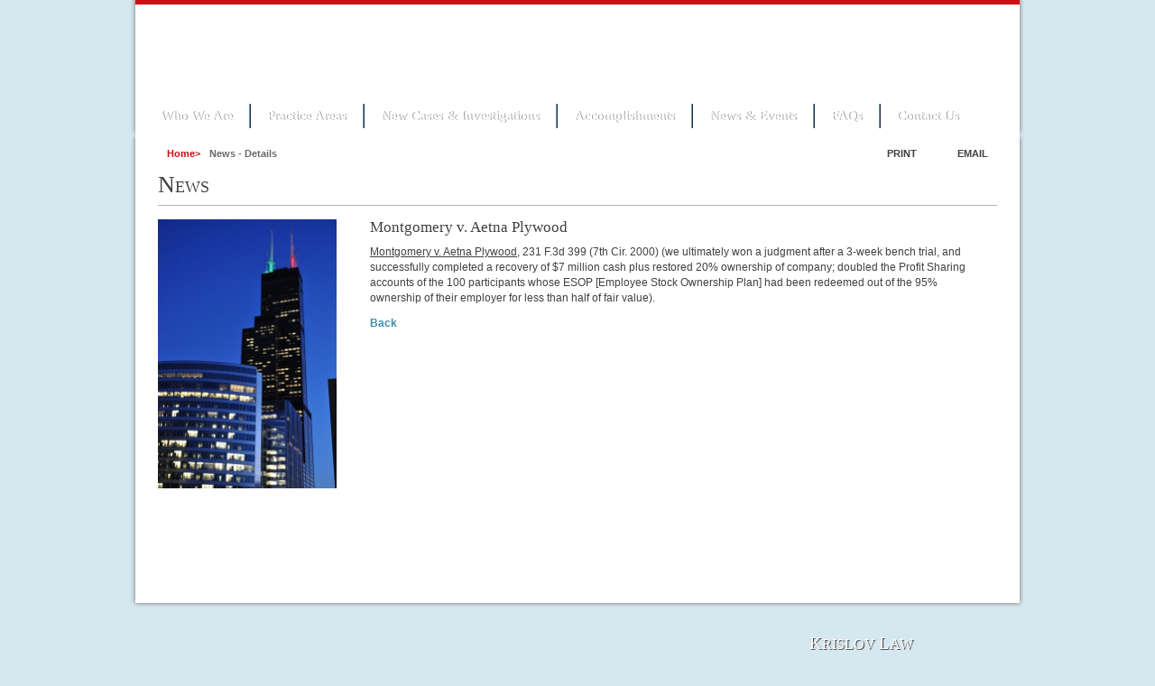

--- FILE ---
content_type: text/html; charset=utf-8
request_url: https://www.krislovlaw.com/montgomery-v-aetna-plywood/?pg=5
body_size: 17070
content:

<!DOCTYPE html PUBLIC "-//W3C//DTD XHTML 1.0 Transitional//EN" "http://www.w3.org/TR/xhtml1/DTD/xhtml1-transitional.dtd">
<html xmlns="http://www.w3.org/1999/xhtml" lang="en">
<head id="head"><link rel="canonical" href="https://www.krislovlaw.com/montgomery-v-aetna-plywood/"/><title>
	Montgomery v. Aetna Plywood - Settlements - Corporate Governance - News | Krislov Law
</title><meta http-equiv="content-type" content="text/html; charset=utf-8" />
    <script type="text/javascript">
       /* <![CDATA[ */
        var _gaq = _gaq || [];
        _gaq.push(['_setAccount', 'UA-9391336-1']);
        _gaq.push(['_trackPageview']);

        

        (function() {
            var ga = document.createElement('script'); ga.type = 'text/javascript'; ga.async = true;
            ga.src = ('https:' == document.location.protocol ? 'https://ssl' : 'http://www') + '.google-analytics.com/ga.js';
            var s = document.getElementsByTagName('script')[0]; s.parentNode.insertBefore(ga, s);
        })();
     /* ]]> */
    </script>



<link rel="stylesheet" type="text/css" href="/FileMerge.axd?t=CSS&r=8mOmQmTAOatyUvACi36I6CXK3sYY3l2WhIn3kJaHf7A%3d&g=299503eb-c79a-4dd7-9050-2d2c3e313185&c=1" />
<script type="text/javascript" src="/FileMerge.axd?t=JavaScript&r=xODdkzZfO6TRIQA7X5rNTlMZNkCCpP%2brdgdXj2iIOD0%3d&g=a758ff9c-4138-47d1-8a39-72d5bcee5743&c=1"></script>
</head>

<body class="mainBody">

<form name="main" method="post" action="/montgomery-v-aetna-plywood/?pg=5" id="main">
<div>
<input type="hidden" name="__EVENTTARGET" id="__EVENTTARGET" value="" />
<input type="hidden" name="__EVENTARGUMENT" id="__EVENTARGUMENT" value="" />

</div>

<script type="text/javascript">
//<![CDATA[
var theForm = document.forms['main'];
if (!theForm) {
    theForm = document.main;
}
function __doPostBack(eventTarget, eventArgument) {
    if (!theForm.onsubmit || (theForm.onsubmit() != false)) {
        theForm.__EVENTTARGET.value = eventTarget;
        theForm.__EVENTARGUMENT.value = eventArgument;
        theForm.submit();
    }
}
//]]>
</script>


<script src="/WebResource.axd?d=TvQGqPD9atejYpyZA3xbhDuLFOZGXkO8lZHQEcAKD2Rxx-jzj2EH6bEIFn8PU3cd7IK-YYipDxN4auRevDOQ8oVSsFFoLoi8FXxDZGTwfss1&amp;t=638901356248157332" type="text/javascript"></script>


<script src="/ScriptResource.axd?d=y0DvZQmnhPXCYCZR2PjCC9ktPXugiHZ6ej7m9n4mRI3xrNtWjncMxBggLuRD1MbFLVp2huGnb0XZRpfI7k7eC8dQbo8-l8yqLDeygTnAGcbVSLxTMzYI422hmz7jLN4TRjZHHGa4JnIgEbFrnesdlogj60-J-KoY3PFckDrzb3g1&amp;t=5c0e0825" type="text/javascript"></script>
<script src="/ScriptResource.axd?d=G4iouNnT1hTGymY3RlFMLD-9SEJdQ_uVM5d6yt7s6LEddMoxV1vQOOMHeaRog07zp-6b9YSadI_KTDt4qGEU_mRfbG-rwrmCOi-_erat-wuXd_fo_KuEGAYBMCsmkgoFwgSKRZLE6A5bbWi3bNvN7WKtdsjnuca2AcxV50OfmjioNt2RBKFypauEM-feijrX0&amp;t=5c0e0825" type="text/javascript"></script>
<script type="text/javascript">
//<![CDATA[
Sys.WebForms.PageRequestManager._initialize('sm', 'main', [], [], [], 90, '');
//]]>
</script>


<div class="bodyWrpr">
	<div class="headerWrpr">
		

	<div class="headerInr">
		<div class="logo">
			<h1><a href="/">Krislov Law</a></h1>
		</div>
		<!--<div class="searchWrpr">
			<input name="CT_Header$txtSearch" type="text" id="CT_Header_txtSearch" class="search" value="Search" onfocus="if(this.value==&#39;Search&#39;)this.value=&#39;&#39;" />
			<input type="image" name="CT_Header$btnSiteSearch" id="CT_Header_btnSiteSearch" class="searchSubmit" src="/cms/images/layout/submitBtn.png" onclick="return CheckKeywords();" style="border-width:0px;" />
		</div>-->
	</div>
	<div class="mainNavWrpr">
		

<div class="mainNav">
	<ul class="sf-menu">
	
		<li id="CT_Header_ccTopNav_rptNav_ctl00_liItem" class="firstnavitemli">
			 <a href="/about/" id="CT_Header_ccTopNav_rptNav_ctl00_lnkLink1" class="firstnavitema">Who We Are</a>
			 
			 
<ul>

<li>
    <a href="/about/mission/" id="CT_Header_ccTopNav_rptNav_ctl00_ccSubNav_rptSubNav_ctl01_lnk" style="">Firm's Mission</a>
    
</li>

<li>
    <a href="/about/history/" id="CT_Header_ccTopNav_rptNav_ctl00_ccSubNav_rptSubNav_ctl02_lnk" style="">Firm's History</a>
    
</li>

<li>
    <a href="/about/our-attorneys/" id="CT_Header_ccTopNav_rptNav_ctl00_ccSubNav_rptSubNav_ctl03_lnk" style="">Our Attorneys</a>
    
        <ul>
        
         <li>
            <a href="/about/our-attorneys/clinton-a-krislov/" id="CT_Header_ccTopNav_rptNav_ctl00_ccSubNav_rptSubNav_ctl03_rptSubSubNav_ctl01_lnkInner" style="">Clinton A. Krislov</a>
         </li>
        
         <li>
            <a href="/about/our-attorneys/kenneth-t-goldstein/" id="CT_Header_ccTopNav_rptNav_ctl00_ccSubNav_rptSubNav_ctl03_rptSubSubNav_ctl02_lnkInner" style="">Kenneth T. Goldstein</a>
         </li>
        
         <li>
            <a href="/about/our-attorneys/chritopher-m-hack/" id="CT_Header_ccTopNav_rptNav_ctl00_ccSubNav_rptSubNav_ctl03_rptSubSubNav_ctl03_lnkInner" style="" target="_blank">Matthew G. Norgard</a>
         </li>
        
        </ul>
        
</li>

</ul>

<input type="hidden" name="CT_Header$ccTopNav$rptNav$ctl00$ccSubNav$hdn" id="CT_Header_ccTopNav_rptNav_ctl00_ccSubNav_hdn" value="1" />
		</li>
	
		<li id="CT_Header_ccTopNav_rptNav_ctl01_liItem">
			 <a href="/practice-areas/" id="CT_Header_ccTopNav_rptNav_ctl01_lnkLink1">Practice Areas</a>
			 
			 
<ul>

<li>
    <a href="/practice-areas/securities-litigation-corporate-governance-securities-monitoring/" id="CT_Header_ccTopNav_rptNav_ctl01_ccSubNav_rptSubNav_ctl01_lnk" style="">Securities Litigation / Corporate Governance</a>
    
</li>

<li>
    <a href="/practice-areas/consumer-protection/" id="CT_Header_ccTopNav_rptNav_ctl01_ccSubNav_rptSubNav_ctl02_lnk" style="">Consumer Protection</a>
    
</li>

<li>
    <a href="https://www.krislovlaw.com/new-cases-investigations/city-of-chicago-v-korshak-retiree-healthcare-litigation/" id="CT_Header_ccTopNav_rptNav_ctl01_ccSubNav_rptSubNav_ctl03_lnk" style="" target="_blank">Retiree Healthcare</a>
    
</li>

<li>
    <a href="/practice-areas/public-and-private-pensions-benefit-protection/" id="CT_Header_ccTopNav_rptNav_ctl01_ccSubNav_rptSubNav_ctl04_lnk" style="">Public and Private Pension Benefit Protection</a>
    
</li>

<li>
    <a href="/practice-areas/whistleblower-qui-tam/" id="CT_Header_ccTopNav_rptNav_ctl01_ccSubNav_rptSubNav_ctl05_lnk" style="">Whistleblower/Qui Tam</a>
    
</li>

<li>
    <a href="/practice-areas/public-interest-constitutional-protections-and-government-wrongdoing/" id="CT_Header_ccTopNav_rptNav_ctl01_ccSubNav_rptSubNav_ctl06_lnk" style="">Public Interest, Constitutional Protections</a>
    
</li>

<li>
    <a href="/practice-areas/wageandhourandemployment/" id="CT_Header_ccTopNav_rptNav_ctl01_ccSubNav_rptSubNav_ctl07_lnk" style="" target="_blank">Wage and Hour and Employment</a>
    
</li>

<li>
    <a href="/practice-areas/privatization-analysis-public-private-partnership/" id="CT_Header_ccTopNav_rptNav_ctl01_ccSubNav_rptSubNav_ctl08_lnk" style="">Privatization Analysis</a>
    
</li>

</ul>

<input type="hidden" name="CT_Header$ccTopNav$rptNav$ctl01$ccSubNav$hdn" id="CT_Header_ccTopNav_rptNav_ctl01_ccSubNav_hdn" value="3" />
		</li>
	
		<li id="CT_Header_ccTopNav_rptNav_ctl02_liItem">
			 <a href="/new-cases-investigations/" id="CT_Header_ccTopNav_rptNav_ctl02_lnkLink1">New Cases &amp; Investigations</a>
			 
			 
<ul>

<li>
    <a href="/new-cases-investigations/new-cases/" id="CT_Header_ccTopNav_rptNav_ctl02_ccSubNav_rptSubNav_ctl01_lnk" style="">New Cases</a>
    
</li>

<li>
    <a href="/new-cases-investigations/investigations/" id="CT_Header_ccTopNav_rptNav_ctl02_ccSubNav_rptSubNav_ctl02_lnk" style="">Investigations</a>
    
</li>

<li>
    <a href="/new-cases-investigations/on-going-cases/" id="CT_Header_ccTopNav_rptNav_ctl02_ccSubNav_rptSubNav_ctl03_lnk" style="">On-Going Cases</a>
    
        <ul>
        
         <li>
            <a href="https://www.krislovlaw.com/new-cases/krislov-law-files-complaint-against-sybaris-clubs-intl-for-violation-of-state-and-federal-wiretappin/" id="CT_Header_ccTopNav_rptNav_ctl02_ccSubNav_rptSubNav_ctl03_rptSubSubNav_ctl01_lnkInner" style="" target="_blank">Sybaris Clubs International</a>
         </li>
        
         <li>
            <a href="https://www.krislovlaw.com/new-cases-investigations/city-of-chicago-v-korshak-retiree-healthcare-litigation/" id="CT_Header_ccTopNav_rptNav_ctl02_ccSubNav_rptSubNav_ctl03_rptSubSubNav_ctl02_lnkInner" style="" target="_blank">Retiree Healthcare</a>
         </li>
        
         <li>
            <a href="https://www.krislovlaw.com/new-cases/fox-v-prime-groupriverview-realty-partners/" id="CT_Header_ccTopNav_rptNav_ctl02_ccSubNav_rptSubNav_ctl03_rptSubSubNav_ctl03_lnkInner" style="" target="_blank">Fox v. Prime Group Realty Trust</a>
         </li>
        
         <li>
            <a href="https://www.krislovlaw.com/new-cases/giftcards-in-bankruptcy/" id="CT_Header_ccTopNav_rptNav_ctl02_ccSubNav_rptSubNav_ctl03_rptSubSubNav_ctl04_lnkInner" style="">Gift Cards in Bankruptcy</a>
         </li>
        
        </ul>
        
</li>

</ul>

<input type="hidden" name="CT_Header$ccTopNav$rptNav$ctl02$ccSubNav$hdn" id="CT_Header_ccTopNav_rptNav_ctl02_ccSubNav_hdn" value="23" />
		</li>
	
		<li id="CT_Header_ccTopNav_rptNav_ctl03_liItem">
			 <a href="/accomplishments/" id="CT_Header_ccTopNav_rptNav_ctl03_lnkLink1">Accomplishments</a>
			 
			 
<ul>

<li>
    <a href="/accomplishments/case-settlementrecoveries/" id="CT_Header_ccTopNav_rptNav_ctl03_ccSubNav_rptSubNav_ctl01_lnk" style="">Case Settlement / Recoveries</a>
    
        <ul>
        
         <li>
            <a href="https://www.krislovlaw.com/accomplishments/settlements/wrigley-rooftops-employees/" id="CT_Header_ccTopNav_rptNav_ctl03_ccSubNav_rptSubNav_ctl01_rptSubSubNav_ctl01_lnkInner" style="" target="_blank">Wrigley Rooftops Employees</a>
         </li>
        
         <li>
            <a href="https://www.krislovlaw.com/krislovlaw-settles-with-bas-pro-shops-for-concealed-carry-training-classes-taught-by-security-guard-college/" id="CT_Header_ccTopNav_rptNav_ctl03_ccSubNav_rptSubNav_ctl01_rptSubSubNav_ctl02_lnkInner" style="">KrislovLaw settles with Bass Pro Shops</a>
         </li>
        
        </ul>
        
</li>

<li>
    <a href="/accomplishments/favorable-court-decisions/" id="CT_Header_ccTopNav_rptNav_ctl03_ccSubNav_rptSubNav_ctl02_lnk" style="">Favorable Court Decisions</a>
    
</li>

<li>
    <a href="/accomplishments/favorable-recognition-by-courts/" id="CT_Header_ccTopNav_rptNav_ctl03_ccSubNav_rptSubNav_ctl03_lnk" style="">Favorable Recognition by Courts</a>
    
</li>

</ul>

<input type="hidden" name="CT_Header$ccTopNav$rptNav$ctl03$ccSubNav$hdn" id="CT_Header_ccTopNav_rptNav_ctl03_ccSubNav_hdn" value="18" />
		</li>
	
		<li id="CT_Header_ccTopNav_rptNav_ctl04_liItem">
			 <a href="/news/" id="CT_Header_ccTopNav_rptNav_ctl04_lnkLink1">News &amp; Events</a>
			 
			 
<input type="hidden" name="CT_Header$ccTopNav$rptNav$ctl04$ccSubNav$hdn" id="CT_Header_ccTopNav_rptNav_ctl04_ccSubNav_hdn" value="12" />
		</li>
	
		<li id="CT_Header_ccTopNav_rptNav_ctl05_liItem">
			 <a href="/faq/" id="CT_Header_ccTopNav_rptNav_ctl05_lnkLink1">FAQs</a>
			 
			 
<input type="hidden" name="CT_Header$ccTopNav$rptNav$ctl05$ccSubNav$hdn" id="CT_Header_ccTopNav_rptNav_ctl05_ccSubNav_hdn" value="13" />
		</li>
	
		<li id="CT_Header_ccTopNav_rptNav_ctl06_liItem" class="lastnavitemli">
			 <a href="/contact/" id="CT_Header_ccTopNav_rptNav_ctl06_lnkLink1" class="lastnavitema">Contact Us</a>
			 
			 
<input type="hidden" name="CT_Header$ccTopNav$rptNav$ctl06$ccSubNav$hdn" id="CT_Header_ccTopNav_rptNav_ctl06_ccSubNav_hdn" value="14" />
		</li>
	
	</ul>
	<div class="clear">&nbsp;</div>
</div>



	</div>
	</div>
	<div class="coreWrpr-2clm-lr">
		<div class="upperContent">
			<div class="toolsWrpr">
				<div class="pageTools">
					
<a class="printpage" href="&#47;montgomery-v-aetna-plywood&#47;&#63;pg&#61;5?print=y" target="_blank">Print</a>     
					
<a class="email" href="#" onclick="NewWindow('/friend/?URL=%2fmontgomery-v-aetna-plywood%2f%3fpg%3d5&h=Qz9KTj8%2fP3I%2fPz8%2fP2p6SUgpZj8%3d', 'sendtofriend', 700, 430, 'yes', 'no'); return false;">Email</a>
				</div>
				


<div class="breadcrumbs">
    <a href="/">Home</a><span class="default">&gt;</span>News - Details
</div>


			</div>
			<div class="pageHeading"><div class="block"><h1 class="sectionTitle">
	News</h1>
</div>
</div>
			<div></div>
		</div>
		<div class="lowerContent">
			<div class="coreMain-2clm-lr">
				


<div class="newsModuleWrpr">
	<h3 class="articleTitle">Montgomery v. Aetna Plywood</h3>
	<div class="date"></div>

	

	
	
	
	
	

	
	<p>
 <u>Montgomery v. Aetna Plywood</u>, 231 F.3d 399 (7th Cir. 2000) (we ultimately won a judgment after a 3-week bench trial, and successfully completed a recovery of $7 million cash plus restored 20% ownership of company; doubled the Profit Sharing accounts of the 100 participants whose ESOP [Employee Stock Ownership Plan] had been redeemed out of the 95% ownership of their employer for less than half of fair value).</p>

	<div class="clear">&nbsp;</div>

	<p class="backTo"><a href="/news/?pg=5">Back</a></p>

	<div class="clear">&nbsp;</div>
</div>





			</div>
			<div class="coreLeftRail">
				<p>
	<img alt="" src="/assets/1/7/MainFCKEditorDimension/DSC_0453.JPG" style="width: 198px; height: 298px" /></p>

<div id="CT_Left_1_divPlaceholder" style="width: 140px;">&nbsp;</div>





			</div>
		</div>
	</div>
	<div class="footerWrpr">
		<div class="footerInner">
	<div class="leftFooter">
		<p class="copyright">
			&copy; 2012 Krislov & Associates, Ltd. All Rights Reserved.</p>
		<div class="footerNav">
			<a href="/">Home</a> <span class="separator"> | </span> <a href="/practice-areas/">Practice Areas</a> <span class="separator"> | </span> <a href="/new-cases-investigations/">New Cases & Investigations</a> <span class="separator"> | </span> <a href="/accomplishments/">Accomplishments</a><br />
			<a href="/news/">News & Events</a> <span class="separator"> | </span> <a href="/faq/">FAQs</a> <span class="separator"> | </span> <a href="/contact/">Contact Us</a> <span class="separator"> | </span> <a href="/disclaimer/">Legal Disclaimer</a> <span class="separator"> | </span> <a href="/privacy-policy/">Privacy Policy</a> <span class="separator"> | </span> <a href="/sitemap/">Site Map</a></div>
	</div>
	<div class="centerFooter">
		<p>
			&nbsp;</p>
	</div>
	<div class="rightFooter">
		<div class="firmInfo">
			<p class="firmName">
				<span class="largest">K</span>rislov <span class="largest">L</span>aw</p>
			<p class="firmAddress">
				20 North Wacker Drive, Suite 1006<br />
				Chicago, IL 60606</p>
			<p class="firmAddress">
				<strong>Toll Free:&nbsp; 855.263.3025</strong></p>
			<p class="firmPhone">
				Tel: 312.606.0500 <span class="separator"> | </span> Fax: 312.739.1098<br />
				Email: <a href="mailto:mail@krislovlaw.com">mail@krislovlaw.com</a></p>
		</div>
<!--		
		<div class="footerBlogLink">
			<img alt="blogLink" src="/assets/1/7/blogLink.png" style="width: 221px; height: 49px;" /></div>
		<div class="socNetWrpr">
			<img alt="Stay Connected with Krislov Law" src="/assets/1/7/socNetHeader.png" style="width: 177px; height: 45px;" /> <a href="#"><img alt="Facebook" src="/assets/1/7/socIconFacebook.png" style="width: 45px; height: 45px;" /></a> <a href="#"><img alt="Twitter" src="/assets/1/7/socIconTwitter.png" style="width: 45px; height: 45px;" /></a> <a href="#"><img alt="socIconIn" src="/assets/1/7/socIconIn.png" style="width: 45px; height: 45px;" /></a></div>
-->	</div>
	<div class="footerInnerLower">
		<p style="float:right;">
			Photography by Ian Korer</p>
		<p class="aeBacklink">
			Website Design and Website Development by <a href="#">Americaneagle.com</a></p>
	</div>
</div>



	</div>



</div>

<div>

	<input type="hidden" name="__VIEWSTATEGENERATOR" id="__VIEWSTATEGENERATOR" value="24827FA6" />
	<input type="hidden" name="__EVENTVALIDATION" id="__EVENTVALIDATION" value="/wEdAAqyWcBEWA+JcYjx2XEpYFng15oYHgteNISjmM/GU5svBhS2K4LAShVLzPQuNkQiROdOAr68ddLe5YJzGMwIyZnMQ6Y7xl6Bo5PjYWsKhGuGDCKTfj24/pueJnEaugelFMLzxEfXMAaBfCwxH8DzM42//jyTq9LAQtihEEbHrnne0hVmtHffY3DtqVIegiD0zhZ/VzkT84U4IFLG/rOp+HD+W33CI8XJ+Evyikli9Ril+JgkZ/WvL5/VI8cPckgTPwk=" />
</div><div><input type="hidden" name="__VIEWSTATE" id="__VIEWSTATE" value="/[base64]/qFj7LUaWijoImv" /></div></form>
</body>
</html>

--- FILE ---
content_type: text/css
request_url: https://www.krislovlaw.com/FileMerge.axd?t=CSS&r=8mOmQmTAOatyUvACi36I6CXK3sYY3l2WhIn3kJaHf7A%3d&g=299503eb-c79a-4dd7-9050-2d2c3e313185&c=1
body_size: 17029
content:
/* Default - 061908 */

html, body {font-family: Arial,Helvetica,sans-serif; font-size:.85em; margin:0; padding:0; color:#404040;}
table, td {font-size: 1em;}
th {text-align:left; background-color:#eee;}
p {margin: 0 0 1em 0;}
h1, h2, h3, h4, h5, h6 {color:#404040; margin: 0 0 .6em 0;}
h1, h2 {font-family:Georgia; font-weight:normal; text-transform:uppercase;}
h3 {font-family:Georgia; font-weight:normal;}
h1 {font-size:1.7em;}
h2 {font-size:1.7em;}
h3 {font-size:1.5em;}
h4 {font-size:1.2em;}
h5, h6 {font-size:1.1em;}
input, select, textarea {font-size:1em;}
form {display:inline;}
label {vertical-align:middle;}
input[type='radio'], input[type='checkbox'] {vertical-align:middle;}
img {margin:0; padding:0; border-style:none;}

.hide {display:none;}
.smallest {font-size:.8em;}
.smaller {font-size:.9em;}
.larger {font-size:1.1em;}
.largest {font-size:1.2em;}
.bold {font-weight:bold;}
.italic {font-style:italic;}
.strike {text-decoration:line-through;}
.red {color:#CA1011;}
.green {color:#390;}
.lgreen {color:#97937d;}
.vtop {vertical-align:top;}
.center {text-align:center;}
.right {text-align:right;}
.nowrap {white-space:nowrap;}
.breakforprint {page-break-after:always;}
.clear {overflow:hidden; clear:both; height:0; margin:0; font-size:1px; line-height:0;}
.skip {position:absolute; left:-10000px; width:1px; height:1px; overflow:hidden;}
.time {color:#999; font-size:.9em;}
a.dark {color:#4C2E83;}
a.plain {text-decoration:none;}
a.readMore:hover {text-shadow: 1px 1px 1px #ccc;}

/* The Magnificent Clearfix: Updated to prevent margin-collapsing on child elements.
	j.mp/bestclearfix */
.clearfix:before, .clearfix:after { content: "\0020"; display: block; height: 0; overflow: hidden; }
.clearfix:after { clear: both; }
/* Fix clearfix: blueprintcss.lighthouseapp.com/projects/15318/tickets/5-extra-margin-padding-bottom-of-page */
.clearfix { zoom: 1; }

a {color:#408BAB; text-decoration: none; font-weight:bold;}
a:hover {text-decoration: underline;}
a:active {}
a:active, a:focus {outline: 0;}

a.red, a.red:link, a.red:visited {color: #660000; text-decoration: underline;}
a.red:hover {color: #660000; text-decoration: none;}
a.red:active {color: #660000; text-decoration: underline;}


.bdr {border:1px solid #555244; padding:1px; background-color:#a7a496; }
.bdrtop {border-top:1px solid #999;}
.bdrright {border-right:1px solid #999;}
.bdrbottom {border-bottom:1px solid #999;}
.bdrleft {border-left:1px solid #999;}

/* Start Up Styles */
.btnadd2cart {background-color:#090;}
.btnadd2cart:hover {background-color:#0c3;}

.btnwishlist {background-color:#339;}
.btnwishlist:hover {background-color:#33c;}

.colsp {font-size:2px; padding:4px;}
.cblock10 {margin:10px;}
.cblock15 {margin:15px;}
.lnpad4 {padding-bottom:4px;}
.lnpad8 {padding-bottom:8px;}

/*** Print Styles ***/
.printWrpr {width:660px; margin:0 auto;}
.printWrpr .printCoreMain {line-height:1.5em;}
.printWrpr .printFooter {background:#F6F9FA; border-top:1px solid #345563; height:49px;}
.printWrpr .printFooter p {color:#006795; font-size:.95em; margin:15px 0; padding:0 15px; font-weight:bold;}
.printWrpr .printFooter a {color:#404040;}
.printWrpr .printFooter .printCopyright {float:left;}
.printWrpr .printFooter .printContact {float:right;}

.printWrpr .mainNav li a {color:#000;}


/* Footer Stay Down */
/*.mainbody {height:100%;}
.bdywrpr {min-height:100%; position:relative;}
.coreWrpr, .coreWrpr-2clm-rr, .coreWrpr-2clm-lr, .coreWrpr-3clm, .coreWrpr-1clm {padding-bottom:150px;}
.footerWrpr  {height:150px; position:absolute; bottom:0; left:0;}*/
/* Start Up Layout */

.mainBody {background:#D6E8EF; margin:0; padding:0; text-align:center;}
.mainBody-btm {background:transparent url('/cms/images/bg-btm.gif') repeat-x 0 100%; margin:0; padding:0;}
.bodyWrpr {margin:0 auto; padding:0; text-align:left;}
.headerWrpr {position:relative; z-index:10;}
.headerWrpr .headerInr {background:#FFF url('/cms/images/layout/headerInr.jpg') repeat-x; border-top:5px solid #CA1011; height:147px; margin:0 auto; position:relative; width:980px;
-webkit-box-shadow: 0px -5px 5px #666; 
-moz-box-shadow: 0px -5px 5px #666; 
box-shadow: 0px -5px 5px #666; 
}
.login {height:25px; position:absolute; top:10px; right:5px; text-align:right;}
.login p {line-height:25px;}
.logo {position:absolute; top:0px; left:0px;}
.logo h1 {margin:0; padding:0;}
.logo a {background:url('/cms/images/layout/logo.png') no-repeat; display:block; height:101px; width:300px; text-indent:-999em;}
.searchWrpr {position:absolute; bottom:55px; right:20px; width:303px;}
.searchWrpr .search {}
input[type="text"].search  {color:#777; font-family:Georgia; font-style:italic; border:1px solid #8FADC5; float:left; font-size:1.2em; padding:4px; width:240px;}
input[type="image"] {border:0; cursor:pointer; float:right; height:25px; margin-left:3px;}

.searchPage .searchWrpr {clear:both; position:static; overflow:hidden; width:100%; margin-bottom:15px;}
.searchPage .searchWrpr input[type="text"].search {width:70%; float:left;}
.searchPage .searchWrpr input[type="submit"].btn {float:left;margin-top:0;margin-left:10px;}

.callout{color:#0973A1; font-family:Georgia; font-size:1.4em; font-style:italic; font-weight:bold;}
.coreWrpr, .coreWrpr-2clm-rr, .coreWrpr-2clm-lr, .coreWrpr-3clm, .coreWrpr-1clm {background:#FFF; margin:0 auto; overflow:hidden; padding:25px; width:930px;
-webkit-box-shadow: 0px 0px 5px #666; 
-moz-box-shadow: 0px 0px 5px #666; 
box-shadow: 0px 0px 5px #666; 
}

/* Optional for Start-Up */
.coreWrpr {}
.coreWrpr-2clm-rr {}
.coreWrpr-1clm {padding-top:0;}
.coreWrpr-2clm-lr {padding-top:0;}
.coreWrpr-3clm {padding-top:0;}

.upperContent {overflow:hidden;}
.lowerContent {overflow:hidden;}

.coreMain  {}
.coreMain-1clm {}
.coreMain-2clm-rr {float:left; width:680px;}
.coreMain-2clm-lr {float:right; width:695px; padding-right:10px;}
.coreMain-3clm {float:left; margin-left:15px; width:510px;}
.coreMain, .coreMain-1clm, .coreMain-2clm-rr, .coreMain-2clm-lr, .coreMain-3clm {line-height:1.5em; min-height:400px; text-align:left;}

.coreLeftRail {float:left; width:200px;}
.coreRightRail {width:235px; float:right;}

/* Homepage Layout */
.coreWrpr .coreRightRail {}
.coreWrpr .coreMain  {}
.coreWrpr .upperContent .upperLeft {float:left;}
.coreWrpr .upperContent .upperRight {float:right;}
.coreWrpr .lowerContent .lowerLeft {float:left; width:605px;}
.coreWrpr .lowerContent .lowerCenter {}
.coreWrpr .lowerContent .lowerRight {float:right; width:308px;}

/*** Page Heading ***/

.pageHeading {border-bottom:1px solid #B2B2B2; margin-bottom:15px;}
.pageHeading h1.sectionTitle {font-size:1.6em; margin:.6em 0 .4em 0;}
.pageHeading h1.sectionTitle:first-letter{font-size:1.4em;}
.coreMain ul li, .coreMain-1clm ul li, .coreMain-2clm-rr ul li, .coreMain-2clm-lr ul li, .coreMain-3clm  ul li {padding:3px 0;}
li.red a {font-weight:bold;}
li.red span {color:#404040;}
.bioWrpr h3 {border-bottom:1px solid #AAA; padding-bottom:10px;}
.bioWrpr .bioImage img {margin:0 0 10px 10px;}

/*** Main Menu ***/
.mainNavWrpr {background:url('/cms/images/layout/mainNav.png') top center no-repeat;position:absolute; top:106px; width:100%;}
.mainNav {font-family:Georgia; font-size:1.3em; height:44px; margin: 0 auto; padding-bottom:25px; width:980px;}
.mainNav ul {margin:0 0 0 10px; padding:0;}
.mainNav li {float:left; list-style-type:none;}
.mainNav a {display:block; text-decoration:none; font-weight:normal;}
.mainNav a.topRow {text-indent:0em;}

/* sf-menu */
.mainNav .sf-menu {position:relative;}
.mainNav .sf-menu > li > a {border-left:1px solid #243147; border-right:1px solid #6699B0; color:#FFF; padding:5px 18px; text-shadow:1px 0px #999;}
.mainNav .sf-menu > li + li + li + li + li + li + li > a {border-right:none;}
.mainNav .sf-menu > li:first-child > a {border-left:none;}
.mainNav .sf-menu > li:hover {background:#3599CB url('/cms/images/layout/mainNavLiHover.jpg') repeat-x;}
.mainNav .sf-menu > li > a:hover,
.mainNav .sf-menu > li.sfHover > a  {}
.mainNav .sf-menu > li {padding:9px 0;}
.mainNav .sf-menu > li > ul {margin-top:27px;}
.mainNav .sf-menu > li ul {background:#0099E0; border:1px solid #00405C; border-bottom:none;}
.mainNav .sf-menu > li ul  li {border-bottom:1px solid #00405C;}
.mainNav .sf-menu li li > a {color:#FFF; padding:10px; font-size:.8em;}
.mainNav .sf-menu li li > a:hover,
.mainNav .sf-menu li li.sfHover > a  {background:#00405C;color:#FFF;}

/* Left Nav */
.coreLeftRail h3 {border-bottom:1px solid #FFF; font-size:1.25em; height:30px; line-height:30px; margin:5px 0 0 0; position:relative;overflow:hidden;}
.coreLeftRail h3 a {color:#FFF; font-weight:bold; margin:0; padding-left:12px; text-decoration:none;}
.coreLeftRail ul.lnav {background:#FFF; border:1px solid #B2B2B2; border-bottom:none; display:block; font-size:1em; font-weight:bold; list-style:none; margin:0; padding:0;}
.coreLeftRail ul.lnav > li {border-bottom:1px solid #B2B2B2;}
.coreLeftRail ul.lnav > li > a {color:#00608B; display:block; padding:7px 0 7px 10px; text-decoration:none;}
.coreLeftRail ul.lnav > li > a.on,
.coreLeftRail ul.lnav > li > a:hover {background:#E0F4FD;}
.coreLeftRail ul.lnav > li > ul {background:#9ECDE1;border-top:1px solid #B2B2B2;list-style:none; padding-left:24px;}
.coreLeftRail ul.lnav > li > ul > li {padding:3px 0;}
.coreLeftRail ul.lnav > li > ul > li > a {color:#00608B;}
.coreLeftRail ul.lnav > li > ul > li > a.on {color:#FFF;}

/*
ul.lnav {font-weight:bold; color:#fff; margin:0; padding:0; list-style-type:none;}
ul.lnav a, ul.lnav a:link, ul.lnav a:visited {padding:6px; text-decoration:none; display:block;}
ul.lnav a:hover, ul.lnav a.on {text-decoration:none; background-color:none; color:#ccc;}
ul.lnav a:active {color:#ccc; text-decoration:none;}
ul.lnav li {border-bottom:1px dotted #fff; }

ul.lnav ul  {margin:4px 0 10px 10px; padding:0; list-style-type:none;}
ul.lnav ul a, ul.lnav ul a:link, ul.lnav ul a:visited {padding:0; padding-left:7px; display:block; text-decoration:none;}
ul.lnav ul a:hover {color:#ccc; background:transparent url(/cms/images/lnav-li.gif) no-repeat 0% 50%;}
ul.lnav ul a:active {color:#ccc;}
ul.lnav ul li {padding:3px 0; border:none;}
*/

/* Bars */
h3.bar {border-bottom:1px solid #FFF; color:#FFF; font-size:1.25em; font-weight:bold; height:30px; line-height:30px; margin:5px 0 0 0; padding:0 0 0 15px; position:relative;overflow:hidden;}
h3.bar span.left {background:url('/cms/images/layout/bkg-left-corner.png') no-repeat; display:block; height:10px; width:10px; position:absolute; top:0; left:0;}
h3.bar span.right {background:url('/cms/images/layout/bkg-right-corner.png') no-repeat; display:block; height:10px; width:10px; position:absolute; top:0; right:0;}
h3.bar.lime {background:#95BD43 url('/cms/images/layout/bkg-bar-lime.png') repeat-x;}
h3.bar.purple {background:#6C32AD url('/cms/images/layout/bkg-bar-purple.png') repeat-x;}

/* Banners */
.bannerWrpr {overflow:hidden; padding:10px 0 32px 1px;}
.bannerWrpr .banners {overflow:hidden;
-webkit-box-shadow: 0px 0px 3px #AAA; 
-moz-box-shadow: 0px 0px 3px #AAA; 
box-shadow: 0px 0px 3px #AAA;
}
.bannerWrpr .banner {display:block; float:left; border:1px solid #5DAFD4; border-right:none; width:184px;}
.bannerWrpr .banner + .banner  + .banner {border-right:1px solid #5DAFD4;}
.bannerWrpr .banner a {display:block;}

.bannerWrpr .banner a img {width:100%; height:auto;}

.bannerWrpr .banner:hover {}
.bannerWrpr .banner:first-child {}

.coreLeftRail .banners {margin:25px 0 0 0; padding:0;}
.coreLeftRail .banner {margin-top:15px; text-align:center;}
.coreLeftRail .banner a {display:block;}
.coreLeftRail .banner:first-child {margin-top:0;}




/* Page Tools */
.toolsWrpr {padding:12px 10px 0px 10px; overflow:hidden; position:relative; z-index:9;}

/* Breadcrumb */
.breadcrumbs {color:#696969; float:left; font-size:.95em; font-weight:bold;}
.breadcrumbs a, .breadcrumbs a:link, .breadcrumbs a:visited {color:#CA1011; margin:0; text-decoration:none;}
.breadcrumbs a:hover, .breadcrumbs a:active {text-decoration:underline;}
.breadcrumbs span {margin-right:10px;}
.breadcrumbs span.default {color:#CA1011;}

/* Print and Email icons and wrapper */
.pageTools {float:right;}
.email {}
a.email, a.email:link, a.email:visited ,
a.printpage, a.printpage:link, a.printpage:visited {color:#404040; text-decoration:none; text-transform:uppercase; padding-left:25px; margin-left:20px; height:15px; display:block; float:left; font-size:.95em;}
a.email, a.email:link, a.email:visited {background: url('/cms/images/layout/emailIcon.gif') no-repeat left 50%; }
a.email:hover {text-decoration: underline;}
a.printpage, a.printpage:link, a.printpage:visited {background: url('/cms/images/layout/printIcon.gif') no-repeat left 50%;}
a.printpage:hover {text-decoration: underline;}
.printpage .stButton {color:#000000;cursor:pointer;display:inline-block;font-size:11px;line-height:16px;margin-left:3px;margin-right:3px;position:relative;text-decoration:none;z-index:1;}
.printpage .stButton .stButton_gradient {background:-moz-linear-gradient(center top , #D5D5D5 0pt, #EFEFEF 48%, #FFFFFF 94%) repeat scroll 0 0 transparent;border:1px solid #BFBFBF;border-radius:4px 4px 4px 4px;display:inline-block;font-family:serif;height:16px;padding:2px;} 
.printpage .stButton .chicklets {background:url('/cms/images/layout/printIcon.gif') no-repeat scroll left top transparent;display:inline-block;font-family:Verdana,Helvetica,sans-serif;font-size:11px;height:16px;line-height:16px;padding-left:20px;padding-right:3px;white-space:nowrap;} 

.viewAll {font-weight:bold;}
.date {font-size:.85em; font-weight:bold; margin:0;}

/* Footer */
.footerWrpr {background:url('/cms/images/layout/footerRibbon.png') no-repeat 50% top; clear:both; height:229px; margin-bottom:10px;}
.footerInner {color:#FFF; font-family:Arial, Helvetica, sans-serif; height:206px; margin:0 auto 25px auto; position:relative; padding-top:15px; width:980px;}
.footerInner p {font-size:1em;margin:0;}
.footerInner a {color:#7DD8FF; text-decoration:none;}
.footerInner a:hover {color:#7DD8FF; text-shadow:1px 1px 1px #999;}
.leftFooter {float:left; padding-left:15px; width:48%; margin-top:80px;}
.leftFooter a, .leftFooter a:link, .leftFooter a:visited {color:#7DD8FF;}
.centerFooter {float:left; text-align:center; width:0;}
.rightFooter {float:right; width:233px; margin-top:20px;}
.footerInnerLower {color:#878C8E;position:absolute; bottom:0; left:0; line-height:34px; height:34px; width:98%; padding:0 1%;}
.footerInnerLower .aeBacklink {color:#878C8E; font-size:.95em; line-height:34px; padding-left:15px;}
.footerInnerLower .aeBacklink a {color:#878C8E;}
.footerInner .socNetWrpr {margin-top:43px;}
.footerInner .footerNav {font-size:.95em; line-height:1.5em;}
.footerInner .copyright {font-size:.9em;}

.firmInfo {margin-bottom:25px;}
.firmInfo{text-shadow: 1px 1px 1px #333; line-height:1.8em;}
.firmInfo p.firmName{font-family:Georgia; font-size:1.4em; text-transform:uppercase;}
.firmInfo p.firmPhone {font-weight:bold;}

/* Register/Login Page */
.loginWrpr {float:left;width:49.5%;}
.loginWrpr h3.bar {background-color:#86AD3A; background-image:none; border:none;}
.loginWrpr .contentWrpr, .registerWrpr .contentWrpr {height:270px;}
.loginWrpr .contentWrpr {background:#86AD3A url('/cms/images/layout/bkg-memberlogin.jpg') bottom repeat-x; border-color:#86AD3A;}
.loginWrpr input[type="text"] {width:175px; margin-right:10px;}
.loginWrpr p {color:#FFF;font-weight:bold;}
.loginWrpr p.loginHelp {color:#BBB; font-size:.9em; margin-top:10px; margin-right:70px; text-align:right;}
.loginWrpr p.loginHelp a {color:#4E2683; font-weight:bold; text-decoration:none;}
.loginWrpr hr {height:1px;border:none; border-top:1px solid #6B971E; border-bottom:1px solid #A3CA54;}
.registerWrpr .contentWrpr {background:#F5F6FA url('/cms/images/layout/bkg-registration.jpg') bottom repeat-x;}
.registerWrpr {float:right; width:49.5%}

/* Mods Default */
.hdng {background:transparent url(/cms/images/filter-bg.gif) repeat-x 50% 50%; text-align:left; padding:6px 10px; margin-bottom:10px;}
.authorImage {float:right;}
.authorImage img {border:1px solid #AEB3B2;}

.welcome {float:right; width:335px;}
.welcome p {line-height:1.9em;}

.quickLinks {background:#DBE3EA; border:1px solid #A8A8A8; margin-right:10px;}
.quickLinks h3 {background:#C8D4DF; border-bottom:1px solid #A8A8A8; font-size:1em; font-weight:bold; margin:0; padding:.35em 0 .35em 20px; text-transform:uppercase;}
.quickLinks, .quickLinks h3 {-moz-border-radius: 6px; -webkit-border-radius: 6px; border-radius: 6px;-moz-background-clip: padding; -webkit-background-clip: padding-box; background-clip: padding-box;}
.quickLinks ul {margin:0 10px 10px 10px; padding:0; list-style:none;}
.quickLinks ul li {border-bottom:1px solid #AAA; overflow:hidden;}
.quickLinks ul li a {color:#223B53; display:block; font-weight:bold; padding:5px 0 5px 15px; text-decoration:none;}
.quickLinks ul li a:hover {background:#B3E2F6;}
.pollWrpr {}

/* .hdng {border-bottom:1px dotted #c4bca8; background:transparent url(/cms/images/filter-bg.gif) repeat-x; text-align:left; padding:6px 10px; font:bold 13px Georgia, Times New Roman; margin-bottom:10px;} */
.hdng2 {font-size:16px; font-weight:bold; color:#fff; background-color:#666; padding:3px 10px; margin:0 0 8px 0;}
.hdngbox {font-size:16px; font-weight:bold; color:#fff; background-color:#999; padding:3px 10px; margin:0;}
.btn {
border:0;
   border-top: 1px solid #96d1f8;
   background: #65a9d7;
   background: -webkit-gradient(linear, left top, left bottom, from(#006793), to(#65a9d7));
   background: -webkit-linear-gradient(top, #006793, #65a9d7);
   background: -moz-linear-gradient(top, #006793, #65a9d7);
   background: -ms-linear-gradient(top, #006793, #65a9d7);
   background: -o-linear-gradient(top, #006793, #65a9d7);
   padding: 2px 15px;
   -webkit-border-radius: 8px;
   -moz-border-radius: 8px;
   border-radius: 8px;
   text-shadow: rgba(0,0,0,.4) 0 1px 0;
   color: white;
   font-size: 17px;
   font-family: Georgia, Serif;
   text-decoration: none;
   vertical-align: middle;
   }
.btn:hover {
   border-top-color: #b4cad9;
   background: #006793;
   color: #ffffff;
   }
.btn:active {
   border-top-color: #2893db;
   background: #2893db;
   }

.btncheckout {font-size:14px; font-weight:bold; color:#c00; background-color:#fff; border:1px solid #c00; text-decoration:none; cursor:pointer;}
.btncheckout:hover {color:#000; border:1px solid #000;}

.alternate	{background-color: #f8f5e4;}
.row		{background-color: #ffffff;}

/* Error Markers */

.fieldlbl {padding:4px 2px 0 0; text-align:right;}
.field {padding-left:2px;}
.fieldpad {padding-bottom:2px;}

.fieldtext {color:#000000;}
.fielderror {color:#cc0000;}
.fieldnorm {width:16px; height:20px;}
.req,.fieldreq {width:16px; height:20px; background:transparent url(/cms/images/global/field-req.gif) no-repeat center right;}
 span.fieldreq {padding:0 6px; background-position:center center;}
 span.fieldnorm {padding:0 6px; background-position:center center;}
.fieldred {width:16px; height:20px; background:transparent url(/cms/images/global/field-error.gif) no-repeat center right;}
 span.fieldred {padding:0 6px; background-position:center center;}

/* Admin Edit */

.content {border:1px dashed #2b4487; padding:1px; margin:1px 1px 1px 1px;}
.contentregion {background:#b8cde7; color: #2b4487; border:1px solid #2b4487; padding:2px; margin:1px 0 1px 0;}
.contentheader {background:#dddddd; color:#000000; border:1px solid #2b4487; padding:2px; margin:1px 0 1px 0px; text-align:right;}
.contentedit {background:#f2faff; color:#000000; border:1px solid #2b4487; padding:2px;}
.adminbtn {font-size:12px; font-weight:bold; color:#000000; background:#112848 url(/cms/images/btn.gif) repeat-x top left; border:1px solid #a5b9c8; padding:2px; text-decoration:none; cursor:pointer;}
.contentbottom {background: #dddddd; color: #000000; border: 1px solid #2b4487; padding: 2px; margin:1px 0 1px 0;}
.contentsettings {background:#ffffff; color:#000000; border:1px solid #2b4487; padding:2px;}

/* AdminPublishing */
.notificationIcon {position: fixed; bottom:0px; right:0px;width: 16px; height: 16px; z-index:999999999; display: block;}
.rss {background:transparent url(/cms/images/icon-rss.gif) no-repeat 0% 50%; padding-left:15px;}
.acrobat {background:transparent url(/cms/images/icon-acrobat.gif) no-repeat 0% 50%; padding-left:15px;}
.pdf {background:transparent url(/cms/images/icon-pdf.gif) no-repeat 0% 0%; padding-left:15px; display:block;}
.pdf1 {background:transparent url(/cms/images/icon-pdf.gif) no-repeat 0% 0%; padding-left:15px;}

.inn {margin:10px auto; width:940px;margin-left:0px;}
.vd {padding:0 8px;}

.txt-links {position:absolute; top:11px; right:173px;}
.txt-links img {vertical-align:middle; float:left;}
.txt-links a, .txt-links a:link, .txt-links a:visited {color: #423f30; text-decoration: none; padding:5px; float:left;}
.txt-links a:hover {color: #423f30; text-decoration: none; background:transparent url(/cms/images/txt-links-bg.gif) repeat-x;}
.txt-links a:active {color: #423f30; text-decoration: none;}

.srch {position:absolute; top:10px; right:5px; text-align:right;}
.nav {}

/* slideshow module (Bottom Text Area and Navigation) */
.slideshow {}
.slideshow .borderLeftSlideshow {background:url('/cms/images/layout/borderLeftSlideshow.png') no-repeat;display:block; height:300px; width:12px; position:absolute; top:0; left:0;}
.slideshow .borderRightSlideshow {background:url('/cms/images/layout/borderRightSlideshow.png') no-repeat;display:block; height:300px; width:12px; position:absolute; top:0; right:0;}
.SlideshowWidget {position:relative; height:300px; width:930px; overflow:hidden;}
.SlideshowWidget .SlideItem {width:930px;height:300px; display:none;}
.SlideshowWidget .SlideshowHome {height:300px; overflow:hidden; position:relative; z-index:0;}
.SlideshowWidget .sswControls {background:url('/cms/images/layout/sswControls.png');position:relative; bottom:40px; left:396px; height:40px; width:138px; text-align:center; overflow:hidden;}
.SlideshowWidget .Slideshow-Pause {height:10px; width:10px; background:url('/cms/images/layout/slideshowNavPause.gif') no-repeat 0 -10px; margin-left:10px; cursor:pointer;}
.SlideshowWidget .Slideshow-Pause:hover {background-position: 0 0;}
.SlideshowWidget .Slideshow-Pause.pauseActive {background-position: 0 0;}
.SlideshowWidget .Slideshow-Prev {width:10px;height:10px;background:url('/cms/images/layout/slideshowNavPrev.gif') no-repeat 0 -10px; cursor:pointer;}
.SlideshowWidget .Slideshow-Next {width:10px;height:10px;background:url('/cms/images/layout/slideshowNavNext.gif') no-repeat 0 -10px; cursor:pointer; margin-left:10px;}
.SlideshowWidget .SlideshowNav {margin:25px 0 0 29px;}
.SlideshowWidget .SlideshowNav a,
.SlideshowWidget .SlideshowNav a:link,
.SlideshowWidget .SlideshowNav a:visited {display:block; float:left; width:10px; height:10px; margin-right:7px; padding:0; background:url('/cms/images/layout/slideshowNav.gif') no-repeat 0 0;text-align:left; text-indent:-9999em;}
.SlideshowWidget .SlideshowNav a.activeSlide,
.SlideshowWidget .SlideshowNav a.activeSlide:link,
.SlideshowWidget .SlideshowNav a.activeSlide:visited {background-position: 0 -10px;}
.SlideshowWidget .SlideshowNav a:focus {outline:none;}
.SlideshowWidget .SlideShowBottomText {color:#A6B5BF; position:absolute; bottom:25px; left:25px;z-index:1; height:auto; width:300px;}
.SlideshowWidget .SlideShowBottomText p {color:#333;}
.SlideshowWidget .SlideShowBottomText h2,
.SlideshowWidget .SlideShowBottomText h3{color:#FFF; font-size:2.75em; line-height:1.2em; text-shadow:1px 1px 3px #000;}
.SlideshowWidget .SlideShowBottomText .largest {font-size:1.3em;}
.SlideshowWidget .SlideShowBottomText a.readMore {color:#77ADE3; font-size:.9em;}
.SlideshowWidget .SlideShowBottomUnderlay {position:absolute; bottom:0; left:0; height:80px; width:930px;}

/*
a.all, a.all:link, a.all:visited {color: #423f30; text-decoration: underline; font:normal 11px Arial; float:right; margin-top:5px;}
a.all:hover {color: #423f30; text-decoration: none;}
a.all:active {color: #423f30; text-decoration: underline;}
*/

.item {margin-bottom:10px;}
.dblitem {margin-bottom:20px;}
.dblmrg {margin-bottom:20px;}
.mrgleft {margin-left:10px;}

.photo {float:left; display:inline; width:78px;}
.descr {float:left; display:inline; width:640px; margin-left:20px; }

.hm-box {float:left; display:inline; width: 300px; margin-left:20px;}
.hm-box .date-cal {float:left; display:inline; height:37px; width:34px; overflow:hidden; background:transparent url(/cms/images/cal-bg.gif) no-repeat;}
.hm-box .month {font:normal 8px Arial; color:#fff; margin:0 0 0 2px; height:12px; overflow:hidden; }
.hm-box .day {font:bold 18px Arial; color:#625e53; text-align:center; margin:0 2px 0 0;}
.hm-box .descr {float:left; width:250px; margin-left:10px;}

.item a,.item a:link, .item a:visited {color: #423f30; text-decoration: none;}
.item a:hover {color: #423f30; text-decoration:underline;}
.item a:active {color: #423f30; text-decoration: none;}

.prem {float:right; }

.mod .descr {float:left; width:200px; margin-left:10px;}

.mod-center .date-cal {float:left; display:inline; height:37px; width:34px; overflow:hidden; background:transparent url(/cms/images/cal-bg.gif) no-repeat;}
.mod-center .month {font:normal 8px Arial; color:#fff; margin:0 0 0 2px; height:12px; overflow:hidden; }
.mod-center .day {font:bold 18px Arial; color:#625e53; text-align:center; margin:0 2px 0 0;}
.mod-center .descr {float:left; width:390px; margin-left:10px;}

.mod-xl .date-cal {float:left; display:inline; height:37px; width:34px; overflow:hidden; background:transparent url(/cms/images/cal-bg.gif) no-repeat;}
.mod-xl .month {font:normal 8px Arial; color:#fff; margin:0 0 0 2px; height:12px; overflow:hidden; }
.mod-xl .day {font:bold 18px Arial; color:#625e53; text-align:center; margin:0 2px 0 0;}
.mod-xl .descr {float:left; width:690px; margin-left:10px;}


/* jCarousel Home Page */

.jcarousel-container {position:relative;}
.jcarousel-clip {z-index:2; padding:0; margin:0; overflow:hidden; position:relative;}
.jcarousel-list {z-index:1; overflow:hidden; position:relative; top:0; left:0; margin:0; padding:0;}
.jcarousel-list li, .jcarousel-item {float:left; list-style:none; }
.jcarousel-next {z-index:3; display:none;}
.jcarousel-prev {z-index:3; display:none;}

.jcarousel-skin-home {list-style-type:none;}
.jcarousel-skin-home .jcarousel-container {background:#fff;}
.jcarousel-skin-home .jcarousel-container-horizontal {width:620px; padding:0;}
.jcarousel-skin-home .jcarousel-clip-horizontal {width:620px;}
.jcarousel-skin-home .jcarousel-item {width:620px;}
.jcarousel-skin-home .jcarousel-item-horizontal {margin-right:0;}
.jcarousel-skin-home .jcarousel-item-placeholder {background:#fff; color:#000;}
.jcarousel-skin-home .jcarousel-next-horizontal {position:absolute; top:270px; left:590px; width:14px; height:14px; cursor:pointer; background:transparent url(/cms/images/next.gif) no-repeat 0 0;}
.jcarousel-skin-home .jcarousel-next-horizontal:hover { background-position: -14px 0;}
.jcarousel-skin-home .jcarousel-next-horizontal:active {background-position: -14px 0;}
.jcarousel-skin-home .jcarousel-next-disabled-horizontal,.jcarousel-skin-home .jcarousel-next-disabled-horizontal:hover, .jcarousel-skin-home .jcarousel-next-disabled-horizontal:active {cursor:default; background-position: -14px 0;}
.jcarousel-skin-home .jcarousel-prev-horizontal {position:absolute; top:270px; left:570px; width:14px; height:14px; cursor:pointer; background:transparent url(/cms/images/prev.gif) no-repeat 0 0;}
.jcarousel-skin-home .jcarousel-prev-horizontal:hover {background-position: -14px 0;}
.jcarousel-skin-home .jcarousel-prev-horizontal:active {background-position: -14px 0;}
.jcarousel-skin-home .jcarousel-prev-disabled-horizontal, .jcarousel-skin-home .jcarousel-prev-disabled-horizontal:hover, .jcarousel-skin-home .jcarousel-prev-disabled-horizontal:active {cursor:default; background-position: -14px 0;}


.jcarousel-skin-int {list-style-type:none;}
.jcarousel-skin-int .jcarousel-container {background:#fff;}
.jcarousel-skin-int .jcarousel-container-horizontal {width:440px; padding:0;}
.jcarousel-skin-int .jcarousel-clip-horizontal {width:440px; height:200px;}
.jcarousel-skin-int .jcarousel-item {width:440px; height:200px;}
.jcarousel-skin-int .jcarousel-item-horizontal {margin-right:0;}
.jcarousel-skin-int .jcarousel-item-placeholder {background:#fff; color:#000;}
.jcarousel-skin-int .jcarousel-next-horizontal {position:absolute; top:170px; left:400px; width:14px; height:14px;  cursor:pointer; background:transparent url(/cms/images/next.gif) no-repeat 0 0;}
.jcarousel-skin-int .jcarousel-next-horizontal:hover { background-position: -14px 0;}
.jcarousel-skin-int .jcarousel-next-horizontal:active {background-position: -14px 0;}
.jcarousel-skin-int .jcarousel-next-disabled-horizontal,.jcarousel-skin-int .jcarousel-next-disabled-horizontal:hover, .jcarousel-skin-int .jcarousel-next-disabled-horizontal:active { cursor:default; background-position: -14px 0;}
.jcarousel-skin-int .jcarousel-prev-horizontal {position:absolute; top:170px; left:380px; width:14px; height:14px; cursor:pointer; background:transparent url(/cms/images/prev.gif) no-repeat 0 0;}
.jcarousel-skin-int .jcarousel-prev-horizontal:hover {background-position: -14px 0;}
.jcarousel-skin-int .jcarousel-prev-horizontal:active {background-position: -14px 0;}
.jcarousel-skin-int .jcarousel-prev-disabled-horizontal, .jcarousel-skin-int .jcarousel-prev-disabled-horizontal:hover, .jcarousel-skin-int .jcarousel-prev-disabled-horizontal:active {cursor:default; background-position: -14px 0;}

.filter { border-bottom:1px dotted #fff; padding:10px; margin-bottom:20px;}
.filter-letters {float:left; margin-top:4px; }
.filter-letters a {margin: 0 2px;}
#CT_Main_0_tdCategory { padding-top:31px; }

table.datatbl {width:100%; margin-bottom:15px;}
table.datatbl th {border-bottom:1px dotted #c4bca8; background:transparent url(/cms/images/filter-bg.gif) repeat-x; text-align:left; padding:6px 15px; font:bold 13px Georgia, Times New Roman;}
table.datatbl td {vertical-align:top; padding:6px 15px;}
table.datatbl a, table.datatbl a:link, table.datatbl  a:visited {font-weight:bold;}

#dhtmltooltip {background-color:#000; text-align:left; padding:8px; position:fixed; width:150px; border:3px solid #AAA; visibility:hidden; z-index:100; filter:progid:DXImageTransform.Microsoft.Shadow(color=#999999,strength:5,direction=135);}

/* calendar summary */
.calendarDate {text-align:center;}
.today, .today td, table.cal-sm td.today {background:transparent url(/cms/images/filter-bg.gif) repeat-x 50% 50%; color:#FFF; text-align:center;}
.currday, .currday td {background-color:#56B2E1; text-align:center;}
table.cal-sm {background-color:#FFF; border-collapse:collapse; width:100%;margin-bottom:15px;}
table.cal-sm td {padding:4px 2px; border:1px solid #AAA; color:#333;}
table.cal-sm th {color:#FFF; text-align:center; padding:4px; font-weight:bold; border:1px solid #AAA; background:transparent url(/cms/images/filter-bg.gif) repeat-x 50% 50%;}
table.cal-sm th a, table.cal-sm th a:link, table.cal-sm th a:visited {color:#FFF;}
table.cal-sm td.day {font-weight:bold;}
table.cal-sm a, table.cal-sm a:link, table.cal-sm a:visited {color: #333; text-decoration:underline;}
table.cal-sm a:hover {text-decoration:none;}
table.cal-sm a:active {text-decoration: underline;}


/* calendar list */

.todayList, .todayList td {background-color:#B4C5CD;}
table.cal-list {border-collapse:collapse;}
table.cal-list td {border:1px solid #AAA; padding:12px; }
table.cal-list .alternate {padding:12px;}
table.cal-list td.listRailDate, .listRailDate {float:none; font:normal 11px Arial; color:#525042; text-transform: uppercase;vertical-align: middle;width:27%;}
table.cal-list td.listRailInfo, .listRailInfo {}
.listRailInfo ul {}


/* calendar month */

table.calendar_month {width:100%; border:1px solid #AAA; border-collapse:collapse;}
table.calendar_month tr {vertical-align:top;}
table.calendar_month th {color:#FFF; text-align:center; padding:6px; background:transparent url(/cms/images/filter-bg.gif) repeat-x 50% 50%;}
table.calendar_month td.day {color:#FFF; font-size:12px; font-weight:bold; border:1px solid #DDD;}
table.calendar_month th.cal-week {background:#244B90 url(/cms/images/cal-week.gif) no-repeat center; color:#FFF; vertical-align:middle;}

.calendar_numeral {color:#999; font-size:14px; font-weight:bold;}
.calendar_day_empty {border:1px solid #DDD; }
.calendar_day_empty, .calendar_day_event {width:14%; height:50px;}
.calendar_day_event {border:1px solid #DDD; }

table.cal-sm a.grey,table.cal-sm a.grey:link,table.cal-sm a.grey:visited {color: #666666; text-decoration:none;}
table.cal-sm a.grey:hover {color: #666666; text-decoration: underline;}
table.cal-sm a.grey:active {color: #666666; text-decoration: none;}

table.thumbitemtbl {width:100%; margin-bottom:10px;}
table.thumbitemtbl td {vertical-align:top; padding:10px 15px;}

/* Photo Gallery */

table.pgtbllayout {width:733px; table-layout:fixed; }
table.pgtbllayout td {vertical-align:top;}
table.pgthmbtbl {width:324px;}
table.pgthmbtbl td {width:102px; text-align:center; vertical-align:middle; background-color:#f8f5e4;}
table.floatimghldr td {width:384px; height:288px; text-align:center; vertical-align:middle; background-color:#f8f5e4;}

.pglfttd {width:390px; height:380px;}
.pgrttd {height:380px;}
.pgimgwrpr {width:384px; height:374px; position:relative;}
.pgimg {top:3px; left:0; position:absolute;}
.pgenlrgbtn {position:absolute; top:262px; left:346px;}
.pgcptn {height:40px; background-color:#F2F8E6;}
.pgprvbtn {top:348px; left:6px; position:absolute;}
.pgnxtbtn {top:348px; right:6px; position:absolute;}
.pgcount {width:190px; top:352px; left:98px; position:absolute; text-align:center;}
.pgthmbscrl {width:343px; height:370px; overflow:auto;}

.wrp {position:relative;width:620px;}

.pagerwrpr a, .pagerwrpr a:link, .pagerwrpr a:visited {color: #423f30; text-decoration: none; margin: 0 2px;}
.pagerwrpr a:hover {color: #423f30; text-decoration:underline;}
.pagerwrpr a:active {color: #423f30; text-decoration: none;}
.pager { padding:7px 0; color:#000; overflow:hidden;}

/* video */

.player {width:512px; float:left; display:inline;}
.videodescr {width:200px; float: left;  display:inline; margin-left:20px; }
.cont {padding:0 10px;}

div.th {width:128px; border:1px solid #DDD; padding:10px; margin-right:30px; margin-bottom:16px; float:left; }
div.th img, div.th-feat img {margin-bottom:5px;}
div.th a.ttl,div.th a.ttl:link, div.th a.ttl:visited {font:normal 13px Arial; height:18px; overflow:hidden; display:block; color:#660000; text-decoration: none;}
div.th a.ttl:hover {text-decoration: underline;}
div.th a.ttl:active {text-decoration: none;}




/* Shade Tabs */

.shadetabs { padding: 3px 0; margin-left: 0; margin-top: 1px; margin-bottom: 0; font: bold 12px Arial; list-style-type: none; text-align: left; /*set to left, center, or right to align the menu as desired*/ } 
.shadetabs li{ display: inline; margin: 0; vertical-align:bottom; } 
.shadetabs li a{ text-decoration: none; position: relative; z-index: 1; padding: 3px 7px; margin-right: 0px; border: 1px solid #e2ddc7; color: #fff; background: #d2cbac url(/cms/images/shad-bg.gif) top left repeat-x; } 
.shadetabs li a:visited{ color: #2d2b2b; } 
.shadetabs li a:hover{ text-decoration: none; color: #660000; } 
.shadetabs li a.selected{ position: relative; bottom: -1px; } 
.shadetabs li a.selected{ color:#660000; background-image:none; background-color:#fff; font-size:14px; padding-top:8px; border-bottom:2px solid #fff; } 
.shadetabs li a.selected:hover{ text-decoration: none; } 
.tabcontent{ display:none; } 

@media print { .tabcontent { display:block !important; } } /* Shade Tabs End */ 
.mod .date-cal { background:transparent url(/cms/images/cal-bg.gif) no-repeat scroll 0 0; display:inline; float:left; height:37px; overflow:hidden; width:34px; } 
.mod .month { -x-system-font:none; color:#FFFFFF; font-family:Arial; font-size:8px; font-size-adjust:none; font-stretch:normal; font-style:normal; font-variant:normal; font-weight:normal; height:12px; line-height:normal; margin:0 0 0 2px; overflow:hidden; } 
.mod .day { -x-system-font:none; color:#625E53; font-family:Arial; font-size:18px; font-size-adjust:none; font-stretch:normal; font-style:normal; font-variant:normal; font-weight:bold; line-height:normal; margin:0 2px 0 0; text-align:center; } 

/* Poup styles */
.PopupTitleBorder { border-bottom: #d5d59d 1px solid; } 
.PopupTitle { font-weight: bold; font-size: 14pt; color: #737357; background-color: #e3e3c7; padding: 3px 10px 3px 10px; cursor:move; } 
.PopupTitle .closeButton { position: absolute; right: 0px; top: 0px; margin-top: 5px; margin-right: 10px; width: 20px; height: 20px; cursor: pointer; background-image: url(/cms/images/fck/sprites.png); background-repeat: no-repeat; background-position: -16px -651px; } 
.PopupTitle .closeButton { cursor: hand; background-image: url(/cms/images/fck/sprites.gif); } 
.PopupTitle .closeButton:hover { background-position: -16px -687px; } 
.popupcontents { /* position: absolute; top: 2px; left: 16px; right: 16px; bottom: 0px; */ background-color: #f1f1e3; overflow: visible; z-index: 1; } 

.tl, .tr, .tc, .bl, .br, .bc { position: absolute; background-image: url(/cms/images/fck/sprites.png); background-repeat: no-repeat; z-index: -1; } 
* html .tl, * html .tr, * html .tc, * html .bl, * html .br, * html .bc { background-image: url(/cms/images/fck/sprites.gif); } 
.ml, .mr { position: absolute; background-image: url(/cms/images/fck/dialog.sides.png); background-repeat: repeat-y; } 
* html .ml, * html .mr { background-image: url(/cms/images/fck/dialog.sides.gif); } 
.rtl .ml, .rtl .mr { position: absolute; background-image: url(/cms/images/fck/dialog.sides.rtl.png); background-repeat: repeat-y; } 
* html .rtl .ml, * html .rtl .mr { background-image: url(/cms/images/fck/dialog.sides.gif); } 
.tl { top: -2px; left: -16px; width: 16px; height: 16px; background-position: -16px -16px; } 
.rtl .tl { background-position: -16px -397px; } 
.tr { top: -2px; right: -16px; width: 16px; height: 16px; background-position: -16px -76px; } 
.rtl .tr { background-position: -16px -457px; } 
.tc { top: -2px; right: 0px; left: 0px; height: 16px; background-position: 0px -136px; background-repeat: repeat-x; } 
.ml { top: 14px; left: -16px; width: 16px; bottom: 31px; background-position: 0px 0px; } 
.mr { top: 14px; right: -16px; width: 16px; bottom: 31px; background-position: -16px 0px; } 
.bl { bottom: -20px; left: -16px; width: 30px; height: 51px; background-position: -16px -196px; } 
.rtl .bl { background-position: -16px -517px; } 
.br { bottom: -20px; right: -16px; width: 30px; height: 51px; background-position: -16px -263px; } 
.rtl .br { background-position: -16px -584px; } 
.bc { bottom: -20px; right: 14px; left: 14px; height: 51px; background-position: 0px -330px; background-repeat: repeat-x; } 
.job_th { -x-system-font:none; background:transparent url(/cms/images/filter-bg.gif) repeat-x scroll 0 0; border-bottom:1px dotted #C4BCA8; font-family:Georgia,Times New Roman; font-size:13px; font-size-adjust:none; font-stretch:normal; font-style:normal; font-variant:normal; font-weight:bold; line-height:normal; padding:6px 15px; text-align:left;  }

/* cms */
.contentregion {background: #B8CDE7; color: #2B4487; border: 1px solid #2B4487; padding: 2px; margin: 1 0 1 0;}
.contentbottom {background: #DDDDDD; color: #000000; border: 1px solid #2B4487; padding: 2px; margin: 1 0 1 0;}
.adminbtn {font-size:12px; font-weight:bold; color:#000000; background: #112848 url(/cms/images/btn.gif) repeat-x top left; border:1px solid #a5b9c8; padding:2px; text-decoration:none; cursor:hand;}
.adminredbtn {font-size:12px; font-weight:bold; color:#FF0000; background: #112848 url(/cms/images/btn.gif) repeat-x top left; border:1px solid #a5b9c8; padding:2px; text-decoration:none; cursor:hand;}

div.cmsregion {border-color:#f00;}
div.cmsselector tr.hdr td, div.cmsselectorhover tr.hdr td {background-color:#e792e4; border-color:#00f;}
div.cmsselector table, div.cmsselectorhover table {background-color:#fc6; border-color:#00f;}

/* set colors for sub region outline and control box */
div.cmssubregion {border-color:#00f;}
div.cmssubselector tr.hdr td, div.cmssubselectorhover tr.hdr td {background-color:#fc6; border-color:#f00;}
div.cmssubselector table, div.cmssubselectorhover table {background-color:#fc6; border-color:#f00;}

/* cms preview default styles  --------------------------------------   */
div.cmsmarker {position:relative; z-index:2000;}
div.cmsregion {top:0px; left:0px; position:absolute; border-width:1px; border-style:dashed;}
div.cmsselector, div.cmsselectorhover {width:180px; top:1px; left:1px; position:absolute; overflow:visible;}
div.cmsselector table, div.cmsselectorhover table {width:100%; border-width:1px; border-style:solid; border-collapse:collapse; opacity:0.9; -moz-opacity:0.9; filter:alpha(opacity=90);}
div.cmsselector td, div.cmsselectorhover td {vertical-align:top; font-size:11px; color:#000; padding:2px 4px; border-bottom-width:1px; border-bottom-style:solid;}
div.cmsselector {visibility:hidden; z-index:3000;}
div.cmsselectorhover {visibility:visible;}
div.cmssubmarker {position:relative; min-height:30px;}
div.cmssubregion {top:1px; left:1px; position:absolute; border-width:1px; border-style:dashed; margin:1px;}
div.cmssubselector, div.cmssubselectorhover {width:176px; top:4px; left:5px; position:absolute; overflow:visible;}
div.cmssubselector table, div.cmssubselectorhover table {width:100%; border-width:1px; border-style:solid; border-collapse:collapse; opacity:0.9; -moz-opacity:0.9; filter:alpha(opacity=90);}
div.cmssubselector td, div.cmssubselectorhover td {vertical-align:top; font-size:11px; color:#000; padding:2px 4px; border-bottom-width:1px; border-bottom-style:solid;}
div.cmssubselector {visibility:hidden; z-index:4000;}
div.cmssubselectorhover {visibility:visible;}

/* tab setup */
.profileEdit {overflow:hidden;}
.profileEdit .odd {background:#FFF;}
.profileEdit .even {background:#EFF7E0;}
.profileEdit .even, .profileEdit .odd {padding:15px;overflow:hidden;}
.profileEdit .item {float:left; width:33%;}
.profileEdit label {display:block;}
.profileEdit input  {width:200px;}
.profileEdit .ui-tabs { position:relative; padding:.2em; zoom: 1; } /* position: relative prevents IE scroll bug (element with position: relative inside container with overflow: auto appear as "fixed") */
.profileEdit .ui-tabs .ui-tabs-nav { margin: 0; padding: .2em .2em 0; overflow:hidden;}
.profileEdit .ui-tabs .ui-tabs-nav li { list-style: none; float: left; position: relative; top: 1px; margin: 0 .2em 1px 0; border-bottom: 0 !important; padding: 0; white-space: nowrap; }
.profileEdit .ui-tabs .ui-tabs-nav li a { float: left; padding: .5em 1em; font-weight:bold; text-decoration: none; background:#D3DCF0; border:1px solid #C4CFE8;}
.profileEdit .ui-tabs .ui-tabs-nav li.ui-tabs-selected { margin-bottom: 0; padding-bottom: 1px; }
.profileEdit .ui-tabs .ui-tabs-nav li.ui-tabs-selected a, .profileEdit .ui-tabs .ui-tabs-nav li.ui-state-disabled a, .profileEdit .ui-tabs .ui-tabs-nav li.ui-state-processing a {background:#FFF; border-bottom-color:#FFF; cursor: text;}
.profileEdit .ui-tabs .ui-tabs-nav li a, .profileEdit .ui-tabs.ui-tabs-collapsible .ui-tabs-nav li.ui-tabs-selected a { cursor: pointer; } /* first selector in group seems obsolete, but required to overcome bug in Opera applying cursor: text overall if defined elsewhere... */
.profileEdit .ui-tabs .ui-tabs-panel { display:block; border-width: 0; margin-bottom:20px; border:1px solid #C4CFE8; border-top:none; }
.profileEdit .ui-tabs .ui-tabs-hide { display: none !important; }
.profileDash {background-color:#86AD3A;color:#FFF;}
.profileDash a {color:#E8FFBA;}
.profileDash .welcome {padding:15px;}
.profileDash .info {padding:15px;}
.profileDash hr {border:none; border-bottom:1px solid #6B971E; border-top:1px solid #A3CA54; height:1px;margin:0;}

.tabModule {margin:0; padding-top:0px;}
.tabModule .tabdiv {padding:0; border:2px solid #00659C; border-top-width:6px; min-height:1px;}
.tabModule .tabsRow {}

.tabnav {margin:0; padding:0;}
.tabnav li {float:left; display:inline; margin-right:1px; list-style-type:none;}
.tabnav li a,
.tabnav li a:link,
.tabnav li a:visited {float:left; display:inline; padding:5px 7px; text-align:center; text-decoration:none; font-size:.9em; color:#666; background:url(/cms/images/admin/tab_off.gif); border:1px solid #808080; border-bottom-width:0;}
.tabnav li a:hover {color:#333;background:url(/cms/images/admin/tab_on.gif);border-color:#505050;}
.tabnav li.ui-tabs-selected a,
.tabnav li.ui-tabs-selected a:link,
.tabnav li.ui-tabs-selected a:visited {color:#fff;margin-top:0; background:#01679A url(/cms/images/admin/table_header.gif) repeat-x;border-bottom-width:0;border-color:#00659C;}
.ui-tabs-hide {display: none;}

/* cms tab setup */
.CMSTabs {margin:0; padding-top:0px; background:none;}
.CMSTabs .tabdiv {margin-bottom:10px; padding:0; background:#fff; border:2px solid #00659C; border-top-width:6px; min-height:1px;}
.tabdivwithoutborder {margin-bottom:10px; padding:0; border-top:2px solid #00659C; border-top-width:6px; min-height:1px;}
.CMSTabs .tabsRow {white-space:nowrap;}
.CMSTabs .tabnav {margin:0; padding:0; white-space:nowrap;}
.CMSTabs .tabnav li {float:left; display:inline; margin-right:1px; list-style-type:none;}
.CMSTabs .tabnav li a,
.CMSTabs .tabnav li a:link,
.CMSTabs .tabnav li a:visited {float:left; display:inline; height:auto; padding:5px 7px 6px 7px; text-align:center; text-decoration:none; font-size:11px; font-family: Arial,Verdana,Geneva,sans-serif; color:#333; background:#d5d5d5 url(/cms/images/admin/tab-sprite.gif) repeat-x right 0; border:1px solid #808080; border-bottom-width:0;}
.CMSTabs .tabnav li a:hover {color:#fff; background-position:right -30px; border-color:#505050;}
.CMSTabs .tabnav li.ui-tabs-disabled a,
.CMSTabs .tabnav li.ui-tabs-disabled a:link,
.CMSTabs .tabnav li.ui-tabs-disabled a:hover { color:#666; background-position:right 0; cursor: default; border:1px solid #808080; border-bottom-width:0; }
.CMSTabs .tabnav li.ui-tabs-selected a,
.CMSTabs .tabnav li.ui-tabs-selected a:link,
.CMSTabs .tabnav li.ui-tabs-selected a:visited {color:#fff; margin-top:0; background-position:right -30px; border-bottom-width:0; border-color:#00659C;}
.CMSTabs .tabnav li.ui-tabs-complete a,
.CMSTabs .tabnav li.ui-tabs-complete a:link,
.CMSTabs .tabnav li.ui-tabs-complete a:visited {color:#666; margin-top:0; padding-right:25px; background-position:right -60px; border-bottom-width:0; border-color:#aaa;}
.CMSTabs .tabnav li.ui-tabs-complete-on a,
.CMSTabs .tabnav li.ui-tabs-complete-on a:link,
.CMSTabs .tabnav li.ui-tabs-complete-on a:visited {color:#fff; margin-top:0; padding-right:25px; background-position:right -90px; border-bottom-width:0; border-color:#00659C;}

.spacer {display:block; clear:both; line-height:0; height:0; margin:0; padding:0; overflow:hidden; font-size:.01em;}

.AETabHeader { padding:8px; background:url(/cms/images/admin/info_bg.gif) #FFE7A2 repeat-x; border-bottom:solid 2px #FFBE6B; line-height:1.4em; font-size:11px; } 

/* SuperFish menu */
 /*** ESSENTIAL STYLES ***/
.sf-menu, .sf-menu * {margin:0; padding:0; list-style:none;} 
.sf-menu ul { position:absolute; top:-999em; width:200px; /* left offset of submenus need to match (see below) */ } 
.sf-menu ul li {width:100%;} 
.sf-menu li:hover { visibility:inherit; /* fixes IE7 'sticky bug' */ } 
.sf-menu li {float:left; position:relative;} 
.sf-menu a {display:block; position:relative;} 
.sf-menu li:hover ul, .sf-menu li.sfHover ul { left:-10px; top:18px; /* match top ul list item height */ z-index:99; } 
ul.sf-menu li:hover li ul, ul.sf-menu li.sfHover li ul { top:-999em; } 
ul.sf-menu li li:hover ul, ul.sf-menu li li.sfHover ul { left:190px; /* match ul width */ top:0; } 
ul.sf-menu li li:hover li ul, ul.sf-menu li li.sfHover li ul { top:-999em; } 
ul.sf-menu li li li:hover ul, ul.sf-menu li li li.sfHover ul { left:200px; /* match ul width */ top:0; } 
/*** shadows for all but IE6 ***/ .sf-shadow ul { background: url('/cms/images/layout/menu/shadow.png') no-repeat bottom right; padding:0 9px 9px 0; } 
.sf-shadow ul.sf-shadow-off {background: transparent;} 
/*** arrows **/ .sf-menu a.sf-with-ul { padding-right:2.25em; min-width:1px; /* trigger IE7 hasLayout so spans position accurately */ } 
.sf-sub-indicator { position:absolute; display:block; right:.75em; top:1.05em; /* IE6 only */ width:10px; height:10px; text-indent:-999em; overflow:hidden; } 
a > .sf-sub-indicator { /* give all except IE6 the correct values */ top:.8em; background-position:0 -100px; /* use translucent arrow for modern browsers*/ } 
/* apply hovers to modern browsers */ a:focus > .sf-sub-indicator, a:hover > .sf-sub-indicator, a:active > .sf-sub-indicator, li:hover > a > .sf-sub-indicator, li.sfHover > a > .sf-sub-indicator { background-position:-10px -100px; /* arrow hovers for modern browsers*/ } 
/* point right for anchors in subs */ .sf-menu ul .sf-sub-indicator {background-position: -10px 0;} .sf-menu ul a > .sf-sub-indicator {background-position: 0 0;} 
/* apply hovers to modern browsers */ .sf-menu ul a:focus > .sf-sub-indicator, .sf-menu ul a:hover > .sf-sub-indicator, .sf-menu ul a:active > .sf-sub-indicator, .sf-menu ul li:hover > a > .sf-sub-indicator, .sf-menu ul li.sfHover > a > .sf-sub-indicator { background-position: -10px 0; /* arrow hovers for modern browsers*/ } 

/* Photo Gallery?? */
.mod_featured_galleries { margin: 10px 0; padding: 13px 0 0 60px; width: 530px; height: 217px; background: url(/cms/images/backgrounds/bg_featured_galleries.png) no-repeat; }
.mod_featured_galleries ul { margin:5px 20px 15px 0; padding:0; list-style-type:none; float:left; border-top:1px solid #bdbdbf; display: inline; }
.mod_featured_galleries ul li { margin:0; padding:0; width:230px; list-style-type:none; border-bottom:1px solid #bdbdbf; background:url(/cms/images/bullet.gif) 10px 12px no-repeat; overflow: hidden; }
.mod_featured_galleries ul li a { padding:8px 0 8px 20px; color:#1b48a2; font-weight:bold; display:block; }
.mod_photo_select .photo_pag { margin-bottom: 1px; padding: 0 10px; height: 23px; line-height: 23px; border-bottom: 1px solid #e9e5cf; background: #fff; text-align: center;}
.mod_photo_select .photo_pag .left_but { float: left; width: 36px; }
.mod_photo_select .photo_pag .circles { float: left; text-align: center; }
.mod_photo_select .photo_pag .right_but { float: right; width: 36px; }
.mod_photo_select .photo_pag * { vertical-align: middle; }
.mod_photo_select ul.gallery_photosHoriz { padding:0; list-style-type:none; margin:20px 0px 0px 30px;}
.mod_photo_select ul.gallery_photosHoriz li { margin: 0 0 15px; padding-left:0; list-style-type:none; width: 133px; float: left; display: inline; text-align: center; overflow: hidden; }
.mod_photo_select ul.gallery_photosHoriz li.padme { padding-left: 20px; }
.mod_photo_select ul.gallery_photosHoriz li img { padding: 3px; border: 1px solid #e9e5cf; }
.mod_photo_select ul.gallery_photosHoriz li img.active { padding: 2px; border: 2px solid #ab0534; }
.mod_photo_select ul.gallery_photos { margin: 13px auto; padding:0; width: 286px; list-style-type:none; }
.mod_photo_select ul.gallery_photos li { margin: 0 0 15px; padding-left:0; list-style-type:none; width: 133px; height: 102px; float: left; display: inline; text-align: center; overflow: hidden; }
.mod_photo_select ul.gallery_photos li.padme { padding-left: 20px; }
.mod_photo_select ul.gallery_photos li img { padding: 3px; border: 1px solid #e9e5cf; }
.mod_photo_select ul.gallery_photos li img.active { padding: 2px; border: 2px solid #ab0534; }

#mod_photo_viewer {  }
#mod_photo_viewer .photo_num { padding: 10px 10px 0 0; float: right; }
#mod_photo_viewer .photo_area_border { padding: 2px; border: 1px solid #e0e0e2; }
#mod_photo_viewer .photo_area_border .photo_area { padding: 5px 0; background: #e0e0e2 url(/cms/images/icons/loading.gif) 50% 40% no-repeat; }
#mod_photo_viewer .photo_area_border .photo_area .img_area { margin: 0 auto; border: 1px solid #e9e5cf; background: #fff; position: relative; }
#mod_photo_viewer .photo_area_border .photo_area #photo_left { position: absolute; top: 45%; left: -1px; z-index: 20; cursor: pointer; }
#mod_photo_viewer .photo_area_border .photo_area #photo_right { position: absolute; top: 45%; right: -1px; z-index: 20; cursor: pointer; }
#mod_photo_viewer .photo_area_border .photo_area .main_img { position: relative; z-index: 10; }
#mod_photo_viewer .photo_area_border .photo_area .photo_caption { margin: 3px auto; font-size: 10px; color: #666; }
#mod_photo_viewer .photo_area_border .photo_area .photo_desc { width: 570px; margin: 3px auto; }

.invisibile {visibility:hidden;}

/* Smart Bug */ 
.smartbug ul { list-style-type:none; background-color:#ccc; font-size:10px; border-left:1px solid #000; border-right:1px solid #000; border-top:1px solid #000; padding:0px; } 
.smartbug li { border-bottom:1px solid #000; } 
.smartbug a, .smartbug a:link, .smartbug a:visited { text-decoration:none; display:block; color:#000; padding:5px; } 
.smartbug a:hover { background-color:#999; text-decoration:underline; } 

/* Video Gallery */
.mod_video_player {  }
.mod_video_player .video_leftcol { width: 480px; float: left; display: inline; }
.mod_video_player .video_rightcol {width: 194px; float: right; display: inline; font-size: 11px; }
.mod_video_player .video_rightcol .views_stars { padding: 10px 0; }

/* News Module Styles */
.newsSpotlightWrpr {}
.newsSpotlightItem {}
.newsSpotlightItem h4 {color:#AC0000; text-decoration:none; font-weight:bold; line-height:1em;}
.newsSpotlightItem .time {line-height:1em;}
.newsSpotlightItem .readMore {white-space:nowrap;}
.newsModuleWrpr {margin:0 10px; overflow:hidden;}
.newsFilterWrpr .filter {margin:0; padding:0 15px;overflow:hidden; border:0;}
.newsFilterLeftWrpr {width:72%;float:left;}
.newsFilterRightWrpr {float:right;width:28%;text-align:right;}
.newsFilterMonthWrpr {float:left;margin-right:15px;}
.newsFilterMonth {width: 85px;}
.newsFilterYearWrpr {float:left;margin-right:15px;}
.newsFilterYear {width: 85px;}
.newsFilterCatWrpr {float:left;margin-right:15px;}
.newsFilterCat {width: 185px;}
.newsFilterSearchBtn {float:right;margin-left:15px;}
.newsFilterSearchType {padding-top:3px;float:right;}
.newsItemsWrpr {}
.newsItemWrpr {padding:10px 0;}
.newsItemWrpr {}
.newsItemWrpr .newsItemPhoto {width:78px;float:left;}
.newsItemWrpr .newsItemDescr h2 a {color:#333; font-size:.9em; line-height:1.2em; text-decoration:none; text-transform:none;}
.newsItemWrpr .newsItemDescr a.readMore {}
.newsItemWrpr {border-bottom:1px solid #AAA;}
.newsSummaryHeader {overflow:hidden;}
.newsSummaryHeader h2 {border-bottom:1px solid #CCC; margin:0 0 15px 0; padding-bottom:10px;}
.newsSummaryWrpr {}
.newsSummaryViewAll {margin:0;float:right;}
.newsSummaryViewAll a {font-size:.95em; text-decoration:none; text-transform:uppercase;}
.newsSummaryViewAll a  span {}
.newsSummaryWrpr h4 {font-size:1.1em; font-weight:normal;}
.newsSummaryWrpr h4 a {color:#AC0000; text-decoration:none; font-weight:bold;}
.newsSummaryWrpr h4 a:hover {text-decoration:underline;}
.newsSummaryBackgroundWrpr {padding-left:12px;}
.newsSummaryImage {float:left; margin-right:10px;}
.newsSummaryDesc {overflow:hidden; margin-top:10px; padding-top:10px; border-top:1px #333 dotted;}
.newsSummaryDesc:first-child{border-top:0; margin-top:0; padding-top:0;}
.newsSummaryDesc .date {color:#333; font-size:.9em; text-transform:uppercase;}
.newsModuleWrpr .sortStatus {float:left;}
/**
.paging {font:normal 10px Arial;}
.paging a.arrowRight,.paging a.arrowRight:link,.paging a.arrowRight:visited {display:block; width:15px; height:14px; background:url(/cms/images/arrow_right_gray.gif) no-repeat 53% 50%; text-indent:-9999em;}
.paging a.arrowLeft,.paging a.arrowLeft:link,.paging a.arrowLeft:visited {display:block; width:15px; height:14px;  background:url(/cms/images/arrow_left_gray.gif) no-repeat 47% 50%; text-indent:-9999em;}
.paging a img {vertical-align:middle; margin-bottom:2px;}
.paging a,.paging a:link,.paging a:visited {float:none; display:inline; min-width:21px; height:14px; line-height:20px; margin-right:1px; padding:1px 4px 0px; text-align:center; background-color:#fff; text-decoration:none; border:1px solid #999999; color:#4a4f53; }
.paging a.active, .paging a:active, .paging a:hover {float:none; display:inline; min-width:15px; height:14px; line-height:20px; margin-right:1px; padding:1px 4px 0px; text-align:center; color:#fff; background-color:#4a4f53; text-decoration:none; border:1px solid #999999;}
.paging a.all,.paging a.all:link, .paging a.all:visited, .paging a.all:active {float:none; display:inline; min-width:47px; height:120px; margin-left:4px; padding:1px 4px 0px; text-align:center; background-color:#fff; text-decoration:none; border:1px solid #999999;}
.paging a.all:hover {background-color:#4a4f53; color:#fff;}
.paging .total {float:left; display:block; padding-top:2px; color:#999999;}
**/

.genericPager {font:normal 10px Arial; float:right;}
.genericPager ul {list-style-type:none; margin:0; padding:0;}
.genericPager ul li {border:1px solid #999999; float:left; margin-left:3px;text-align:center;}
.genericPager ul li:first-child {margin-left:0px;}
.genericPager ul li.active span {background:#4a4f53; color:#FFF; padding:4px;}
.genericPager ul li a {color:#4a4f53; padding:4px; text-decoration:none;}
.genericPager ul li a:hover {background:#4a4f53; color:#FFF;}
.genericPager ul li  a.all {}

/*
.genericPager a.arrowRight,.paging a.arrowRight:link,.paging a.arrowRight:visited {display:block; width:15px; height:14px; background:url(/cms/images/arrow_right_gray.gif) no-repeat 53% 50%; text-indent:-9999em;}
.genericPager a.arrowLeft,.paging a.arrowLeft:link,.paging a.arrowLeft:visited {display:block; width:15px; height:14px;  background:url(/cms/images/arrow_left_gray.gif) no-repeat 47% 50%; text-indent:-9999em;}
.genericPager a img {vertical-align:middle; margin-bottom:2px;}
.genericPager a,.paging a:link,.paging a:visited { }
.genericPager a.active, .paging a:active, .paging a:hover {float:none; display:inline; min-width:15px; height:14px; line-height:20px; margin-right:1px; padding:1px 4px 0px; text-align:center; color:#fff; background-color:#4a4f53; text-decoration:none; border:1px solid #999999;}
.genericPager a.all,.paging a.all:link, .paging a.all:visited, .paging a.all:active {float:none; display:inline; min-width:47px; height:120px; margin-left:4px; padding:1px 4px 0px; text-align:center; background-color:#fff; text-decoration:none; border:1px solid #999999;}
.genericPager a.all:hover {background-color:#4a4f53; color:#fff;}
.genericPager .total {float:left; display:block; padding-top:2px; color:#999999;}
.genericPager li.active span{min-width:15px; height:14px; line-height:20px; margin-right:1px; padding:1px 4px 0px; text-align:center; color:#fff; background-color:#4a4f53; text-decoration:none; border:1px solid #999999;}
*/


.mrg20b {margin-bottom:20px;}
.mrg10b {margin-bottom:10px;}
.bdr {border:1px solid #e0dbc7; padding:3px; background-color:#fff; }
.alert {float:left;margin: 25px 20px 0 0; width:500px; height:50px; clear: right;  background:transparent url(/cms/images/alert-bg.png) repeat-x; border:1px solid #c65952; color:#fff; padding:10px; overflow:hidden; }
.alert a {color:#fff;}

/* Email a Friend Styles */
.eaf_header {background: url('/cms/images/layout/printHeader.jpg') repeat-x 50% 50%;}
.eaf_wrpr {background:#FFF url('/cms/images/layout/printHeader.jpg') top center no-repeat; padding:100px 10px 10px 10px; margin:0 auto; width:660px;}
.eaf_wrpr .red {padding-right:12px; background:transparent url(/cms/images/global/field-error.gif) no-repeat 100% 2px;}
.accountBlocks {background:#FFF; position:relative; min-height:1px; margin:0 0 5px 0; border:1px solid #016895; border-top:none;}
.accountBlocks .inner {padding:10px 15px;}
.accountBlocks .blockhdng {position:absolute; font-size:1.4em; top:0px; left:10px; padding:3px 5px; margin:0; background-position:50% 50%;}
.floatLeft {float:left; display:inline;}
.floatRight {float:right; display:inline;}
.multiColumn {}
.multiColumn .halfColumn {float:left; display:inline; width:49%;}
.multiColumn .rightColumn {float:right;}
.accountLogin {background:url(/cms/images/global/lbl-or.gif) no-repeat center 45%;}
.accountLogin .halfColumn {width:46%;}
.accountBlocks .cartwrpr  {margin:0; padding:0;}
.accountBlocks .multipleShips {border-bottom:0; padding:0; margin:0;}
.formRow {margin:0 0 8px 0;}
.formRow label {}
.formRow input.text {width:200px; margin:0 0 7px 0;}
.eaf_wrpr .formRow input.text {width:200px; margin:0 0 0px 0;}
.formRow input.full {width:93%;}
.formRow .req, .formRow .fieldreq {padding:0 12px 0 0;}
.formRow .red {padding:0 12px 0 0;}
.formRow .error, .formRow .fieldred {padding:0 12px 0 0;}
.forms fieldset {margin:0; border:0; padding:0;}
.formRow .formLabel {}
.formsColumn .formRow .formLabel {float:left; display:inline; width:110px; margin-right:10px;}
.multiCol .colWrap {float:left; display:inline;}
.multiCol2 .colWrap {width:48%;}
.multiCol .ratio35	{width:34%;}
.multiCol .ratio40	{width:39%;}
.multiCol .ratio60	{width:59%;}
.multiCol .ratio65	{width:64%;}
.eaf_req {padding-right:12px; font-weight:bold; background:url(/cms/images/layout/icon_required.gif) no-repeat 97% 4px;}
.eaf_red {padding-right:12px; font-weight:bold; color:#f00; background:url(/cms/images/layout/icon_error.gif) no-repeat 97% 4px;}
.eaf_help {font-size:.9em; color: #999;}

/*Photo Gallery Styles */
.mod_landing_gal {  }
.mod_landing_gal ul li { margin-top: 5px; float: left; display: inline; overflow: hidden; margin-left:27px;text-align:center;margin-bottom:10px;}
.mod_landing_gal ul li img { padding: 3px; border: 1px solid #e9e5cf; }

#demotip { display:none; background:transparent url(/tools/img/tooltip/black_arrow.png); font-size:12px; height:70px; width:160px; padding:25px; color:#fff; } 

/* Poll Styles */
.pollWrpr {margin-left:10px;}
.pollHdng, .pollWrpr h3 {border-bottom:1px solid #AAA; color:#0067AC; padding-bottom:10px; margin-top:0;}
.pollDesc {padding: 10px 0px;font-weight:bold;}
.pollRow {margin-bottom:2px;}
.pollInput {float:left;margin-left:-4px;}
.pollText {padding-top:3px;margin-left:20px;}
.pollRadio {}
.pollSubmitWrpr {margin-top:10px;}

/* Poll Styles Percentage */
.pollPercentageWrpr {}
.pollPreviousQuestionsWrpr {border:1px solid #CFCAB5;padding:3px;margin-bottom:10px;}
.pollPreviousQuestionsWrprHdng {font-weight:bold;margin-bottom:3px;}
.pollPreviousQuestionWrpr {font-size:1em;margin-bottom:3px;}
.pollPreviousQuestionDate{font-style: italic;float:left;}
.pollPreviousQuestionName {margin-left:65px;}
.pollPreviousQuestionName a, .pollPreviousQuestionName a:link, .pollPreviousQuestionName a:visited {}
.pollPreviousQuestionName a:hover {}
.pollPreviousQuestionName a:active {}
.pollPercentageQuestion {border-bottom:1px solid #000000;margin-bottom:5px;font-weight:bold;font-size:13px;}
.pollPercentageResultsHdng {font-weight:bold;margin-bottom:5px;display:block;}
.pollPercentageResultWrpr {margin-bottom:5px;}
.pollPercentageResultsBarHeight {height:12px;}
.pollPercentageResultsBar {margin:0;padding:0;background-color:#fff;margin-right:5px;float:left;}
.pollPercentageResultTotalWrpr {margin-top:5px;}

/* Tooltip Classes */
.toolTipWrpr {display:none;width:340px;z-index:99;}
.toolTipShadow {background: url(/cms/images/core/tooltipbacktop.png) no-repeat top left;padding: 10px 13px 1px 13px;color:#666666;}
.toolTopShadowBottom {background: url(/cms/images/core/tooltipbackbottom.png) no-repeat top left;width:340px;height:16px;}
.toolTipDate {font-size:11px;color:#999999;font-weight:bold;}
.toolTipName {font-size:14px;color:#666666;font-weight:bold;margin-bottom:14px;}
/* End Tooltip Classes */

/* Event Tooltip Classes */
.eventToolTipWrpr {display:none;width:340px;z-index:99;}
.eventToolTipShadow {background: url(/cms/images/core/tooltipbacktop.png) no-repeat top left;padding: 10px 13px 1px 13px;color:#666666;}
.eventToolTopShadowBottom {background: url(/cms/images/core/tooltipbackbottom.png) no-repeat top left;width:340px;height:16px;}
.eventToolTipDate {font-size:11px;color:#999999;font-weight:bold;}
.eventToolTipName {font-size:14px;color:#666666;font-weight:bold;margin-bottom:14px;}
.eventToolTipDates {margin-bottom:5px;}
.eventToolTipImage {margin-bottom:5px;}
.eventToolTipDuration {margin-bottom:5px;}
.eventToolTipLocation {margin-bottom:5px;}
.eventToolTipDescription {}
/* End Event Tooltip Classes */

/* Event Classes */
.eventsHeadWrpr {}
.eventsCalendarsMonthSummaryWrpr {width:240px;margin-right:20px;float:left;}
.eventsCalendarListSummaryWrpr {float:left;width:480px;}
.eventsCalendarListHead {background:transparent url(/cms/images/filter-bg.gif) repeat-x 50% 50%; text-align:left; padding:6px 10px; margin-bottom:10px;}
.eventsCalendarItemsMargin {margin-left:10px;padding-bottom:10px;}
.eventsCalendarItem {margin-bottom:10px;}
.eventTime {color:#587D58;margin-right:10px;}
.eventsCalendarListHead .hdng {color:#FFF; padding:0px;background:none;margin:0px;border:0px;}
a.eventLink, a.eventLink:link, a.eventLink:visited {text-decoration: none;font-weight:bold;text-decoration: underline;}
a.eventLink:hover {text-decoration: none;}
/* End Event Classes */

/* Event Homepage Widget Classes */
.eventsHomeHeader {border-bottom:1px solid #D3D4D5; margin-bottom:3px; overflow:hidden; padding:10px 0;}
.eventsHomeHeader .eventsHomeViewAll {margin:0;}
.eventsHomeHeader .eventsHomeViewAll a.readMore {color:#B81900; float:right; font-size:.9em; text-decoration:none; text-transform:uppercase;}
.eventsHomeHeader h3 {float:left; margin:0;}
.eventsHomeWidgetWrpr {}
.eventsHomeWidgetItem {overflow:hidden; padding:10px 0;}
.eventsHomeWidgetItem h4 {font-size:1em; margin:0; overflow:hidden;}
.eventsHomeWidgetItem h4 a, .eventsHomeWidgetItem h4 a:link, .eventsHomeWidgetItem h4 a:visited {color:#333; text-decoration:none;}
.eventsHomeWidgetItem h4 a:hover {cursor:pointer; text-decoration:underline;}
.eventsHomeWidgetItem h4 a:active {}
.eventsHomeWidgetItem  .date{color:#737373;}

/* Event Date Icon */
.eventsHomeWidgetItemDate {border:1px solid #fff; display:block; float:left; font-family:Georgia, serif; height:2.4em; margin:0 15px; overflow:hidden; width:2.6em; -moz-box-shadow: 0px 0px 2px #333; -webkit-box-shadow: 0px 0px 2px #333; box-shadow: 0px 0px 2px #333; filter:progid:DXImageTransform.Microsoft.dropshadow(OffX=2, OffY=2, Color='gray', Positive='true');}
.eventsHomeWidgetItemDate .dateMonth, .eventsHomeWidgetItemDate .dateDay {display:block; font-weight:bold; height:1.3em; text-align:center; text-transform:uppercase;}
.eventsHomeWidgetItemDate .dateMonth {background:#AE1C0D; color:#FFF; font-size:.9em; line-height:1.3em;}
.eventsHomeWidgetItemDate .dateDay {background:#DBE3E8; color:#333; font-size:1em; line-height:1.3em;}
.eventsHomeWidgetItemLink a, .eventsHomeWidgetItemLink a:link, .eventsHomeWidgetItemLink a:visited {}
.eventsHomeWidgetItemLink a:hover {}
.eventsHomeWidgetItemLink a:active {}
/* End Event Homepage Widget  Classes */

/*Contact us Non Wyswiwyg styles */
dl.forms {float:left; display:inline; width:100%; margin:0 0 10px 0;}
dl.forms dt {float:left; clear:left; width:115px; margin:0; padding:0 12px 7px 0; text-align:left; }
dl.forms dt.full {width:90%; clear:both;}
dl.forms dd {float:left; width:60%;	margin: 0;	padding:0 0 7px 0;}
dl.forms dd.clear {padding:0; margin:0;}
dl.forms dd.full {width:90%; clear:both;}
dl.forms dd.clear {width:90%; clear:both; float:none;}
dl.forms dd.help {padding-top:2px;}
dl.forms dl {float:none; display:block; margin:0;}
dl.forms .req {font-weight:bold;}
dl.forms .error {font-weight:bold; color:#f00;}
dl.forms input.text {width: 160px;}
dl.forms textarea {}
/* End Contact us */

/* Begin Comments styles */
div.submitcommentswrpr{ display: none; border: 1px solid white; }
/* End Comments styles */

/* jQuery.Rating Plugin CSS - http://www.fyneworks.com/jquery/star-rating/ */
div.rating-cancel,div.star-rating{float:left;width:17px;height:15px;text-indent:-999em;cursor:pointer;display:block;background:transparent;overflow:hidden}
div.rating-cancel,div.rating-cancel a{background:url(/cms/images/delete.gif) no-repeat 0 -16px}
div.star-rating,div.star-rating a{background:url(/cms/images/star.gif) no-repeat 0 0px}
div.rating-cancel a,div.star-rating a{display:block;width:16px;height:100%;background-position:0 0px;border:0}
div.star-rating-on a{background-position:0 -16px!important}
div.star-rating-hover a{background-position:0 -32px}
/* Read Only CSS */
div.star-rating-readonly a{cursor:default !important}
/* Partial Star CSS */
div.star-rating{background:transparent!important;overflow:hidden!important}
/* END jQuery.Rating Plugin CSS */

/* Video Page Styles */
.video_desc_wrap { margin-top:12px; }
.descr_video a.bold { font-size:1.5em; text-decoration:none; font-weight:normal; }
.descr_video a.bold:hover { text-decoration:underline; }

/* Multimedia Module */
.media_list_item h4 a { font-weight:normal; text-decoration:none; font-size:1.4em; }
.media_list_item h4 a:hover { text-decoration:underline; }

/* poll styles */
.PollTable {width:194px;color:#fff;font-size:12px;margin-left:auto;margin-right:auto;background:url(/cms/usta/images/leftdevice-bg.gif) left bottom repeat-x;}
.PollTable table{width:90%;margin-left:auto;margin-right:auto;}
.PollTitle td{font-size:11px;text-align:center;font-weight:bold;}
.PollTitle p{padding-top:5px;padding-bottom:5px;margin:0;}
.PollOption td{vertical-align:middle;text-align:left;padding:5px 0 0 5px;}
.PollOptionInput{width:20px;}
.PollOption input{vertical-align:bottom;text-align:left;}
.PollOptionResultTitle{padding-left:10px;width:120px;padding-top:5px;}
.PollOptionResult{text-align:left;padding-top:5px;}
.cmsPollOptionImage{width:200px;height:auto;text-align:center;}
.cmsPollContainer .cmsheader{text-align:center;padding-bottom:5px;height:25px;}
.PollTable {background: none repeat scroll 0 0 #003871;}
.PollTable .PollTitle td p {background-color:#64affb;text-align:left;padding-left:8px;font-weight:normal;text-shadow: #2f5275 1px 1px 1px;}
.PollTable .PollDesc p {text-align:center;padding:3px;margin:0px;font-weight:bold;}
#pollResults {padding:5px 5px 5px 8px;}
.pollResultsWrpr {margin-bottom:5px;}
.pollResultsText {margin-bottom:2px;}
.pollResults {margin:0; padding:0; background-color:#5596d8; display:inline;}


/* Poll Styles Percentage */
.pollPercentageWrpr {padding:5px;}
.pollPreviousQuestionsWrpr {border:1px solid #CFCAB5;padding:3px;margin-bottom:10px;}
.pollPreviousQuestionsWrprHdng {font-weight:bold;margin-bottom:3px;}
.pollPreviousQuestionWrpr {font-size:1em;margin-bottom:3px;}
.pollPreviousQuestionDate{font-style: italic;float:left;}
.pollPreviousQuestionName {margin-left:65px;}
.pollPreviousQuestionName a, .pollPreviousQuestionName a:link, .pollPreviousQuestionName a:visited {}
.pollPreviousQuestionName a:hover {}
.pollPreviousQuestionName a:active {}
.pollPercentageQuestion {border-bottom:1px solid #000000;margin-bottom:5px;font-weight:bold;font-size:13px;}
.pollPercentageResultsHdng {font-weight:bold;margin-bottom:5px;display:block;}
.pollPercentageResultWrpr {margin-bottom:5px;}
.pollPercentageResultsBarHeight {height:12px;}
.pollPercentageResultsBar {margin:0;padding:0;background-color:#660000;margin-right:5px;float:left;}
.pollPercentageResultTotalWrpr {margin-top:5px;}

.photoGalleryWrpr { position:relative; margin-bottom: 15px; }
.photoGalleryWrpr h2 { color:#585858; font-size:18px; font-weight:normal; margin:0 0 10px; } 
.photoGalleryWrpr .photo_toolbar { height:20px; } 
.photoGalleryWrpr .photo_toolbar a.photo_goback, #mod_photo_viewer .photo_toolbar a.photo_goback:link, #mod_photo_viewer .photo_toolbar a.photo_goback:visited { background:url("/cms/images/gallery/icon_go_back.gif") no-repeat scroll 0 0 transparent; color:#585858; display:block; float:left; padding-left:17px; text-decoration:none; } 
.photoGalleryWrpr .photo_toolbar a.photo_email, #mod_photo_viewer .photo_toolbar a.photo_email:link, #mod_photo_viewer .photo_toolbar a.photo_email:visited { background:url("/cms/images/gallery/icon_email_to.gif") no-repeat scroll 0 0 transparent; color:#585858; display:block; float:right; padding-left:19px; text-decoration:none; } 
.photoGalleryCycleWrpr { background:url("/cms/images/gallery/loading.gif") no-repeat scroll 50% 40% transparent; border:1px solid #A7A7A7; padding:0; position:relative; width:100% !important; z-index:10; } 
.photoGalleryPhotoCountWrpr { position:relative; } 
.photoGalleryPhotoCount { color:#6E6E6E; position:absolute; right:30px; top:10px; } 
.photoGalleryCounter { } 
.photoGalleryBorder { border:1px solid #E0E0E2; padding:2px; position:relative; } 
.photoGalleryCycleItem { width:100%; } 
.photoGalleryCyclePhotoWrpr { margin:30px auto 10px; padding:0; position:relative; } 
.photoGalleryNavLeft { cursor:pointer; left:0; position:absolute; top:45%; z-index:20; } 
.photoGalleryNavRight { cursor:pointer; position:absolute; right:0; top:45%; z-index:20; } 
.photoGalleryPhoto { } 
.photoGalleryCaption { color:#666666; font-size:10px; margin:3px auto; } 
.photoGalleryDesc { } 
.photoGalleryThumb { border-style:none; height:60px; width:80px; } 
.photoGalleryPhotoNavHoriz { height:1%; margin:15px 0 15px 1px; overflow:hidden; position:relative; width:564px; } 
.photoGalleryPhotoNavHoriz li { float:left; list-style:none outside none; margin:0 6px 0 0; padding:0; } 
.photoGalleryPhotoNavHoriz a.prevPage { background:url("/cms/images/gallery/thumbs_arrow_back.gif") no-repeat scroll 0 0 transparent; cursor:pointer; display:block; float:left; height:62px; text-decoration:none; width:15px; } 
.photoGalleryPhotoNavHoriz a.nextPage { background:url("/cms/images/gallery/thumbs_arrow_next.gif") no-repeat scroll 0 0 transparent; cursor:pointer; display:block; float:right; height:62px; text-decoration:none; width:15px; } 
.photoGalleryPhotoNavHoriz a.disabled { background-position:0 -62px; } 
.photoGalleryPhotoNavHoriz li a { border:1px solid #990000; display:block; text-align:center; width:80px; } 
.photoGalleryPhotoNavHoriz a.activeSlide { border:1px solid #999999; } 
.photoGalleryPhotoNavHoriz a.activeSlide img { cursor:default; opacity:0.4; } 
.photoGalleryPhotoNavHoriz a:focus { outline:medium none; } 
.photoGalleryPhotoNavHoriz img { } 
.photoGalleryPhotoNavHoriz .scrollable ul { margin:0; padding:0; } 
.photoGalleryPhotoNavHoriz .scrollable .items { cursor:pointer; float:left; height:62px; margin:0; padding:0; vertical-align:middle; width:82px; } 
.photoGalleryCycleCredits { font-size:11px; font-style:italic; margin:0 0 8px 30px; width:500px; } 
.photoGalleryCycleDesc { margin:0 0 0 30px; width:500px; } 
.photoGalleryPhotoNavHoriz .scrollable { float:left; height:62px; margin:0 0 10px 6px; overflow:hidden; position:relative; width:528px; } 
.photoGalleryPhotoNavHoriz .scrollable .items { position:absolute; width:20000em; } 
.photoGalleryPhotoNavHoriz .scrollable .items div { float:left; } 
.photoGalleryPhotoNavHoriz .navi { height:20px; margin-left:268px; width:280px; } 
.photoGalleryPhotoNavHoriz .navi a { background:url("/cms/images/gallery/navigator.gif") no-repeat scroll 0 0 transparent; cursor:pointer; display:block; float:left; font-size:1px; height:8px; margin:3px; width:8px; } 
.photoGalleryPhotoNavHoriz .navi a:hover { background-position:0 -8px; } 
.photoGalleryPhotoNavHoriz .navi a.active { background-position:0 -16px; cursor:default; } 

/* video player */
.multiMod {width:606px; height:620px; margin:10px 0 0 8px; overflow:hidden;}
.multiMod .mMStage  {width:606px; height:253px; margin-bottom:6px;}
.multiMod .mMStage .mMPlayer {float:left; width:400px;}
.multiMod .mMStage .mMPlaying {float:left; width:200px; color:#003871;}
.multiMod .mMStage .mMPlaying h2 {font-size:19px; font-weight:normal; color:#003871; margin:0; padding:0;}
.multiMod .mMStage .mMPlaying p.mMDateline {font-size:11px; margin:0; padding-top:6px;}
.multiMod .mMStage .mMPlaying p {font-size:12px;}
.multiMod .mMMenuBar {position:relative; width:606px; height:30px; color:#fff; background-color:#003871; border-top:1px solid #809cb8; z-index:10;}
.multiMod .mMSearch {float:right; margin-right:10px;}
.multiMod .mMSearch .mMLabel {float:left; font-size:12px; margin:7px 6px 0 0;}
.multiMod .mMSearch .mMSrchInpt {float:left; width:140px; font-size:11px; color:#003871; border:1px solid #809cb8; margin:4px 2px 0 0; padding:2px;}
.multiMod .mMSearch .mMSrchImgBtn {float:left; width:26px; height:26px; margin:2px 0 0 0;}
.multiMod .mMCats {float:left; margin:2px 0 0 10px;}
.multiMod .mMCats .mMLabel {float:left; font-size:12px; margin:5px 6px 0 0;}
.multiMod .mMBrdcrmb {width:606px; background-color:#eaeaea; border-bottom:1px solid #809cb8; margin-bottom:10px; padding:5px 0}
.multiMod .mMBrdcrmbInner {font-size:11px; color:#003871; margin:0 10px;}
.multiMod .mMBrdcrmbInner span {font-weight:bold;}
.multiMod .mMIndex  {width:606px; height:254px; margin-left:-4px;}
.multiMod .mMIndex ul {list-style-type:none; margin:0; padding:0;}
.multiMod .mMIndex ul li {float:left; display:inline; width:143px; height:126px; position:relative; background:url(/cms/images/multimod/thumb_bg.gif) no-repeat 0 0; margin:0 0 0 8px; padding:0;}
.multiMod .mMIndex ul li.last {margin-right:0;}
.multiMod .mMIndex .mMThumb {position:absolute; top:3px; left:3px;}
.multiMod .mMIndex .mMThumb img {width:132px; height:74px; background-repeat:no-repeat; background-position:center center;}
.multiMod .mMThumb a:link img,
.multiMod .mMThumb a:visited img {border:1px solid #003871;}
.multiMod .mMThumb a:hover img {border:1px solid #c50013;}
.multiMod .mMIndex .mMThumbOverlay {position:absolute; top:0; left:0; display:none; width:138px; height:94px; background:url(/cms/images/multimod/thumb_overlay.gif) no-repeat 0 0; text-indent:-9999em;}
.multiMod .mMIndex .mMCaption {width:130px; height:30px; position:absolute; top:84px; left:6px; font-size:11px; line-height:14px; color:#003871; overflow:hidden;}
.multiMod .mMPagerBar {height:27px; color:#fff; background-color:#003871; border-top:1px solid #809cb8;}
.multiMod .mMPagerStatus {float:left; font-size:12px; margin:5px 0 0 10px;}
.multiMod .mMPagerBar .mMPager {float:right; font-size:12px; margin:3px 10px 0 0;}
.multiMod .mMPagerBar .mMPager ul {list-style-type:none; margin:0; padding:0;}
.multiMod .mMPagerBar .mMPager ul li {float:left; display:inline; cursor:pointer;}
.multiMod .mMPagerBar .mMPager ul li.page-number {margin-right:2px; padding:2px;}
.multiMod .mMPagerBar .mMPager ul li.page-number:hover, .multiMod .mMPagerBar .mMPager ul li.pgCurrent {text-decoration:underline;}
.multiMod .mMPagerBar .mMPager li.pgFirst, .multiMod .mMPagerBar .mMPager li.pgLast, .multiMod .mMPagerBar .mMPager li.pgPrev, .multiMod .mMPagerBar .mMPager li.pgNext {width:46px; height:23px; background-image:url(/cms/images/multimod/pager_sprite.gif); background-repeat:no-repeat; margin:0; padding:0; text-indent:-9999em;}
.multiMod .mMPagerBar .mMPager li.pgFirst {background-position:0 0; margin:0; }
.multiMod .mMPagerBar .mMPager li.pgFirst:hover {background-position:0 -23px;}
.multiMod .mMPagerBar .mMPager li.pgLast {background-position:-46px 0;}
.multiMod .mMPagerBar .mMPager li.pgLast:hover {background-position:-46px -23px;}
.multiMod .mMPagerBar .mMPager li.pgPrev {background-position:0 -46px; margin-right:4px;}
.multiMod .mMPagerBar .mMPager li.pgPrev:hover {background-position:0 -69px;}
.multiMod .mMPagerBar .mMPager li.pgNext {background-position:-46px -46px; margin-left:4px;}
.multiMod .mMPagerBar .mMPager li.pgNext:hover {background-position:-46px -69px;}
.multiMod .mMPagerBar .mMPager li.pgEmpty {display:none;}

.mMCats .sf-menu {float:left;}
.mMCats .sf-menu a.mMCatBtn,
.mMCats .sf-menu a.mMCatBtn:link,
.mMCats .sf-menu a.mMCatBtn:visited {width:99px; background-image:url(/cms/images/multimod/cat_menu_btn.gif)}
.mMCats .sf-menu a,
.mMCats .sf-menu a:link,
.mMCats .sf-menu a:visited {height:26px; text-decoration:none; text-indent:-9999em;}
.mMCats .sf-menu a,
.mMCats .sf-menu a:visited {color:#003871;}
.mMCats .sf-menu li {font-size:11px;}
.mMCats .sf-menu li ul {width:120px; background-color:#fff; border:1px solid #003871; margin:-3px 0 0 1px; padding:4px 10px 8px 10px;}
.mMCats .sf-menu li li {background:url(/cms/images/multimod/cat_menu_li_bg.gif) repeat-x 0 bottom;}
.mMCats .sf-menu li li ul {margin-left:15px;}
.mMCats .sf-menu li li li {}
.mMCats .sf-menu li li a,
.mMCats .sf-menu li li a:link,
.mMCats .sf-menu li li a:visited {height:auto; padding:5px 0; text-indent:0;}
.mMCats .sf-menu li.sfHover a {background-position:0 -26px;}
.mMCats .sf-menu li li a:hover,
.mMCats .sf-menu li li a:active {color:#900;}
.mMCats .sf-menu li:hover,
.mMCats .sf-menu li.sfHover,
.mMCats .sf-menu a:focus,
.mMCats .sf-menu a:hover,
.mMCats .sf-menu a:active {color:#900; outline:0;}
.mMCats .sf-menu a.sf-with-ul ul {padding-right:2.25em; min-width:1px;}
.mMCats .sf-sub-indicator {position:absolute; display:block; right:0; top:0; width:8px; height:8px; text-indent:-999em; overflow:hidden; background:url(/cms/images/multimod/cat_menu_arrow.gif) no-repeat -10px -100px;}
.mMCats a > .sf-sub-indicator {top:.8em; background-position:0 -100px;}
.mMCats a:focus > .sf-sub-indicator,
.mMCats a:hover > .sf-sub-indicator,
.mMCats a:active > .sf-sub-indicator,
.mMCats li:hover > a > .sf-sub-indicator,
.mMCats li.sfHover > a > .sf-sub-indicator {background-position: -10px -100px;}
.mMCats .sf-menu ul .sf-sub-indicator { background-position:  -10px 0; }
.mMCats .sf-menu ul a > .sf-sub-indicator { background-position:  0 0; }
.mMCats .sf-menu ul a:focus > .sf-sub-indicator,
.mMCats .sf-menu ul a:hover > .sf-sub-indicator,
.mMCats .sf-menu ul a:active > .sf-sub-indicator,
.mMCats .sf-menu ul li:hover > a > .sf-sub-indicator,
.mMCats .sf-menu ul li.sfHover > a > .sf-sub-indicator {background-position: -10px 0;}
/* end video player */




@media print { 
	.mainNav .sf-menu > li {background:#000 !important;}
	.mainNav .sf-menu > li > a {color:#000 !important; border: solid 1px #0973A1;}
	ul.practiceNav a {color:#000 !important;}
	.SlideshowWidget .SlideShowBottomText h2,
	.SlideshowWidget .SlideShowBottomText h3 {
		color: #FFF !important;
		font-size: 2.75em;
		line-height: 1.2em;
		text-shadow: 0px 0px 0px #000 !important;
	}
	
	
	
	
}



--- FILE ---
content_type: application/x-javascript
request_url: https://www.krislovlaw.com/FileMerge.axd?t=JavaScript&r=xODdkzZfO6TRIQA7X5rNTlMZNkCCpP%2brdgdXj2iIOD0%3d&g=a758ff9c-4138-47d1-8a39-72d5bcee5743&c=1
body_size: 110940
content:
/*!
 * jQuery JavaScript Library v1.5.2
 * http://jquery.com/
 *
 * Copyright 2011, John Resig
 * Dual licensed under the MIT or GPL Version 2 licenses.
 * http://jquery.org/license
 *
 * Includes Sizzle.js
 * http://sizzlejs.com/
 * Copyright 2011, The Dojo Foundation
 * Released under the MIT, BSD, and GPL Licenses.
 *
 * Date: Thu Mar 31 15:28:23 2011 -0400
 */
(function(a,b){function ci(a){return d.isWindow(a)?a:a.nodeType===9?a.defaultView||a.parentWindow:!1}function cf(a){if(!b_[a]){var b=d("<"+a+">").appendTo("body"),c=b.css("display");b.remove();if(c==="none"||c==="")c="block";b_[a]=c}return b_[a]}function ce(a,b){var c={};d.each(cd.concat.apply([],cd.slice(0,b)),function(){c[this]=a});return c}function b$(){try{return new a.ActiveXObject("Microsoft.XMLHTTP")}catch(b){}}function bZ(){try{return new a.XMLHttpRequest}catch(b){}}function bY(){d(a).unload(function(){for(var a in bW)bW[a](0,1)})}function bS(a,c){a.dataFilter&&(c=a.dataFilter(c,a.dataType));var e=a.dataTypes,f={},g,h,i=e.length,j,k=e[0],l,m,n,o,p;for(g=1;g<i;g++){if(g===1)for(h in a.converters)typeof h==="string"&&(f[h.toLowerCase()]=a.converters[h]);l=k,k=e[g];if(k==="*")k=l;else if(l!=="*"&&l!==k){m=l+" "+k,n=f[m]||f["* "+k];if(!n){p=b;for(o in f){j=o.split(" ");if(j[0]===l||j[0]==="*"){p=f[j[1]+" "+k];if(p){o=f[o],o===!0?n=p:p===!0&&(n=o);break}}}}!n&&!p&&d.error("No conversion from "+m.replace(" "," to ")),n!==!0&&(c=n?n(c):p(o(c)))}}return c}function bR(a,c,d){var e=a.contents,f=a.dataTypes,g=a.responseFields,h,i,j,k;for(i in g)i in d&&(c[g[i]]=d[i]);while(f[0]==="*")f.shift(),h===b&&(h=a.mimeType||c.getResponseHeader("content-type"));if(h)for(i in e)if(e[i]&&e[i].test(h)){f.unshift(i);break}if(f[0]in d)j=f[0];else{for(i in d){if(!f[0]||a.converters[i+" "+f[0]]){j=i;break}k||(k=i)}j=j||k}if(j){j!==f[0]&&f.unshift(j);return d[j]}}function bQ(a,b,c,e){if(d.isArray(b)&&b.length)d.each(b,function(b,f){c||bs.test(a)?e(a,f):bQ(a+"["+(typeof f==="object"||d.isArray(f)?b:"")+"]",f,c,e)});else if(c||b==null||typeof b!=="object")e(a,b);else if(d.isArray(b)||d.isEmptyObject(b))e(a,"");else for(var f in b)bQ(a+"["+f+"]",b[f],c,e)}function bP(a,c,d,e,f,g){f=f||c.dataTypes[0],g=g||{},g[f]=!0;var h=a[f],i=0,j=h?h.length:0,k=a===bJ,l;for(;i<j&&(k||!l);i++)l=h[i](c,d,e),typeof l==="string"&&(!k||g[l]?l=b:(c.dataTypes.unshift(l),l=bP(a,c,d,e,l,g)));(k||!l)&&!g["*"]&&(l=bP(a,c,d,e,"*",g));return l}function bO(a){return function(b,c){typeof b!=="string"&&(c=b,b="*");if(d.isFunction(c)){var e=b.toLowerCase().split(bD),f=0,g=e.length,h,i,j;for(;f<g;f++)h=e[f],j=/^\+/.test(h),j&&(h=h.substr(1)||"*"),i=a[h]=a[h]||[],i[j?"unshift":"push"](c)}}}function bq(a,b,c){var e=b==="width"?bk:bl,f=b==="width"?a.offsetWidth:a.offsetHeight;if(c==="border")return f;d.each(e,function(){c||(f-=parseFloat(d.css(a,"padding"+this))||0),c==="margin"?f+=parseFloat(d.css(a,"margin"+this))||0:f-=parseFloat(d.css(a,"border"+this+"Width"))||0});return f}function bc(a,b){b.src?d.ajax({url:b.src,async:!1,dataType:"script"}):d.globalEval(b.text||b.textContent||b.innerHTML||""),b.parentNode&&b.parentNode.removeChild(b)}function bb(a){return"getElementsByTagName"in a?a.getElementsByTagName("*"):"querySelectorAll"in a?a.querySelectorAll("*"):[]}function ba(a,b){if(b.nodeType===1){var c=b.nodeName.toLowerCase();b.clearAttributes(),b.mergeAttributes(a);if(c==="object")b.outerHTML=a.outerHTML;else if(c!=="input"||a.type!=="checkbox"&&a.type!=="radio"){if(c==="option")b.selected=a.defaultSelected;else if(c==="input"||c==="textarea")b.defaultValue=a.defaultValue}else a.checked&&(b.defaultChecked=b.checked=a.checked),b.value!==a.value&&(b.value=a.value);b.removeAttribute(d.expando)}}function _(a,b){if(b.nodeType===1&&d.hasData(a)){var c=d.expando,e=d.data(a),f=d.data(b,e);if(e=e[c]){var g=e.events;f=f[c]=d.extend({},e);if(g){delete f.handle,f.events={};for(var h in g)for(var i=0,j=g[h].length;i<j;i++)d.event.add(b,h+(g[h][i].namespace?".":"")+g[h][i].namespace,g[h][i],g[h][i].data)}}}}function $(a,b){return d.nodeName(a,"table")?a.getElementsByTagName("tbody")[0]||a.appendChild(a.ownerDocument.createElement("tbody")):a}function Q(a,b,c){if(d.isFunction(b))return d.grep(a,function(a,d){var e=!!b.call(a,d,a);return e===c});if(b.nodeType)return d.grep(a,function(a,d){return a===b===c});if(typeof b==="string"){var e=d.grep(a,function(a){return a.nodeType===1});if(L.test(b))return d.filter(b,e,!c);b=d.filter(b,e)}return d.grep(a,function(a,e){return d.inArray(a,b)>=0===c})}function P(a){return!a||!a.parentNode||a.parentNode.nodeType===11}function H(a,b){return(a&&a!=="*"?a+".":"")+b.replace(t,"`").replace(u,"&")}function G(a){var b,c,e,f,g,h,i,j,k,l,m,n,o,p=[],q=[],s=d._data(this,"events");if(a.liveFired!==this&&s&&s.live&&!a.target.disabled&&(!a.button||a.type!=="click")){a.namespace&&(n=new RegExp("(^|\\.)"+a.namespace.split(".").join("\\.(?:.*\\.)?")+"(\\.|$)")),a.liveFired=this;var t=s.live.slice(0);for(i=0;i<t.length;i++)g=t[i],g.origType.replace(r,"")===a.type?q.push(g.selector):t.splice(i--,1);f=d(a.target).closest(q,a.currentTarget);for(j=0,k=f.length;j<k;j++){m=f[j];for(i=0;i<t.length;i++){g=t[i];if(m.selector===g.selector&&(!n||n.test(g.namespace))&&!m.elem.disabled){h=m.elem,e=null;if(g.preType==="mouseenter"||g.preType==="mouseleave")a.type=g.preType,e=d(a.relatedTarget).closest(g.selector)[0];(!e||e!==h)&&p.push({elem:h,handleObj:g,level:m.level})}}}for(j=0,k=p.length;j<k;j++){f=p[j];if(c&&f.level>c)break;a.currentTarget=f.elem,a.data=f.handleObj.data,a.handleObj=f.handleObj,o=f.handleObj.origHandler.apply(f.elem,arguments);if(o===!1||a.isPropagationStopped()){c=f.level,o===!1&&(b=!1);if(a.isImmediatePropagationStopped())break}}return b}}function E(a,c,e){var f=d.extend({},e[0]);f.type=a,f.originalEvent={},f.liveFired=b,d.event.handle.call(c,f),f.isDefaultPrevented()&&e[0].preventDefault()}function y(){return!0}function x(){return!1}function i(a){for(var b in a)if(b!=="toJSON")return!1;return!0}function h(a,c,e){if(e===b&&a.nodeType===1){e=a.getAttribute("data-"+c);if(typeof e==="string"){try{e=e==="true"?!0:e==="false"?!1:e==="null"?null:d.isNaN(e)?g.test(e)?d.parseJSON(e):e:parseFloat(e)}catch(f){}d.data(a,c,e)}else e=b}return e}var c=a.document,d=function(){function G(){if(!d.isReady){try{c.documentElement.doScroll("left")}catch(a){setTimeout(G,1);return}d.ready()}}var d=function(a,b){return new d.fn.init(a,b,g)},e=a.jQuery,f=a.$,g,h=/^(?:[^<]*(<[\w\W]+>)[^>]*$|#([\w\-]+)$)/,i=/\S/,j=/^\s+/,k=/\s+$/,l=/\d/,m=/^<(\w+)\s*\/?>(?:<\/\1>)?$/,n=/^[\],:{}\s]*$/,o=/\\(?:["\\\/bfnrt]|u[0-9a-fA-F]{4})/g,p=/"[^"\\\n\r]*"|true|false|null|-?\d+(?:\.\d*)?(?:[eE][+\-]?\d+)?/g,q=/(?:^|:|,)(?:\s*\[)+/g,r=/(webkit)[ \/]([\w.]+)/,s=/(opera)(?:.*version)?[ \/]([\w.]+)/,t=/(msie) ([\w.]+)/,u=/(mozilla)(?:.*? rv:([\w.]+))?/,v=navigator.userAgent,w,x,y,z=Object.prototype.toString,A=Object.prototype.hasOwnProperty,B=Array.prototype.push,C=Array.prototype.slice,D=String.prototype.trim,E=Array.prototype.indexOf,F={};d.fn=d.prototype={constructor:d,init:function(a,e,f){var g,i,j,k;if(!a)return this;if(a.nodeType){this.context=this[0]=a,this.length=1;return this}if(a==="body"&&!e&&c.body){this.context=c,this[0]=c.body,this.selector="body",this.length=1;return this}if(typeof a==="string"){g=h.exec(a);if(!g||!g[1]&&e)return!e||e.jquery?(e||f).find(a):this.constructor(e).find(a);if(g[1]){e=e instanceof d?e[0]:e,k=e?e.ownerDocument||e:c,j=m.exec(a),j?d.isPlainObject(e)?(a=[c.createElement(j[1])],d.fn.attr.call(a,e,!0)):a=[k.createElement(j[1])]:(j=d.buildFragment([g[1]],[k]),a=(j.cacheable?d.clone(j.fragment):j.fragment).childNodes);return d.merge(this,a)}i=c.getElementById(g[2]);if(i&&i.parentNode){if(i.id!==g[2])return f.find(a);this.length=1,this[0]=i}this.context=c,this.selector=a;return this}if(d.isFunction(a))return f.ready(a);a.selector!==b&&(this.selector=a.selector,this.context=a.context);return d.makeArray(a,this)},selector:"",jquery:"1.5.2",length:0,size:function(){return this.length},toArray:function(){return C.call(this,0)},get:function(a){return a==null?this.toArray():a<0?this[this.length+a]:this[a]},pushStack:function(a,b,c){var e=this.constructor();d.isArray(a)?B.apply(e,a):d.merge(e,a),e.prevObject=this,e.context=this.context,b==="find"?e.selector=this.selector+(this.selector?" ":"")+c:b&&(e.selector=this.selector+"."+b+"("+c+")");return e},each:function(a,b){return d.each(this,a,b)},ready:function(a){d.bindReady(),x.done(a);return this},eq:function(a){return a===-1?this.slice(a):this.slice(a,+a+1)},first:function(){return this.eq(0)},last:function(){return this.eq(-1)},slice:function(){return this.pushStack(C.apply(this,arguments),"slice",C.call(arguments).join(","))},map:function(a){return this.pushStack(d.map(this,function(b,c){return a.call(b,c,b)}))},end:function(){return this.prevObject||this.constructor(null)},push:B,sort:[].sort,splice:[].splice},d.fn.init.prototype=d.fn,d.extend=d.fn.extend=function(){var a,c,e,f,g,h,i=arguments[0]||{},j=1,k=arguments.length,l=!1;typeof i==="boolean"&&(l=i,i=arguments[1]||{},j=2),typeof i!=="object"&&!d.isFunction(i)&&(i={}),k===j&&(i=this,--j);for(;j<k;j++)if((a=arguments[j])!=null)for(c in a){e=i[c],f=a[c];if(i===f)continue;l&&f&&(d.isPlainObject(f)||(g=d.isArray(f)))?(g?(g=!1,h=e&&d.isArray(e)?e:[]):h=e&&d.isPlainObject(e)?e:{},i[c]=d.extend(l,h,f)):f!==b&&(i[c]=f)}return i},d.extend({noConflict:function(b){a.$=f,b&&(a.jQuery=e);return d},isReady:!1,readyWait:1,ready:function(a){a===!0&&d.readyWait--;if(!d.readyWait||a!==!0&&!d.isReady){if(!c.body)return setTimeout(d.ready,1);d.isReady=!0;if(a!==!0&&--d.readyWait>0)return;x.resolveWith(c,[d]),d.fn.trigger&&d(c).trigger("ready").unbind("ready")}},bindReady:function(){if(!x){x=d._Deferred();if(c.readyState==="complete")return setTimeout(d.ready,1);if(c.addEventListener)c.addEventListener("DOMContentLoaded",y,!1),a.addEventListener("load",d.ready,!1);else if(c.attachEvent){c.attachEvent("onreadystatechange",y),a.attachEvent("onload",d.ready);var b=!1;try{b=a.frameElement==null}catch(e){}c.documentElement.doScroll&&b&&G()}}},isFunction:function(a){return d.type(a)==="function"},isArray:Array.isArray||function(a){return d.type(a)==="array"},isWindow:function(a){return a&&typeof a==="object"&&"setInterval"in a},isNaN:function(a){return a==null||!l.test(a)||isNaN(a)},type:function(a){return a==null?String(a):F[z.call(a)]||"object"},isPlainObject:function(a){if(!a||d.type(a)!=="object"||a.nodeType||d.isWindow(a))return!1;if(a.constructor&&!A.call(a,"constructor")&&!A.call(a.constructor.prototype,"isPrototypeOf"))return!1;var c;for(c in a){}return c===b||A.call(a,c)},isEmptyObject:function(a){for(var b in a)return!1;return!0},error:function(a){throw a},parseJSON:function(b){if(typeof b!=="string"||!b)return null;b=d.trim(b);if(n.test(b.replace(o,"@").replace(p,"]").replace(q,"")))return a.JSON&&a.JSON.parse?a.JSON.parse(b):(new Function("return "+b))();d.error("Invalid JSON: "+b)},parseXML:function(b,c,e){a.DOMParser?(e=new DOMParser,c=e.parseFromString(b,"text/xml")):(c=new ActiveXObject("Microsoft.XMLDOM"),c.async="false",c.loadXML(b)),e=c.documentElement,(!e||!e.nodeName||e.nodeName==="parsererror")&&d.error("Invalid XML: "+b);return c},noop:function(){},globalEval:function(a){if(a&&i.test(a)){var b=c.head||c.getElementsByTagName("head")[0]||c.documentElement,e=c.createElement("script");d.support.scriptEval()?e.appendChild(c.createTextNode(a)):e.text=a,b.insertBefore(e,b.firstChild),b.removeChild(e)}},nodeName:function(a,b){return a.nodeName&&a.nodeName.toUpperCase()===b.toUpperCase()},each:function(a,c,e){var f,g=0,h=a.length,i=h===b||d.isFunction(a);if(e){if(i){for(f in a)if(c.apply(a[f],e)===!1)break}else for(;g<h;)if(c.apply(a[g++],e)===!1)break}else if(i){for(f in a)if(c.call(a[f],f,a[f])===!1)break}else for(var j=a[0];g<h&&c.call(j,g,j)!==!1;j=a[++g]){}return a},trim:D?function(a){return a==null?"":D.call(a)}:function(a){return a==null?"":(a+"").replace(j,"").replace(k,"")},makeArray:function(a,b){var c=b||[];if(a!=null){var e=d.type(a);a.length==null||e==="string"||e==="function"||e==="regexp"||d.isWindow(a)?B.call(c,a):d.merge(c,a)}return c},inArray:function(a,b){if(b.indexOf)return b.indexOf(a);for(var c=0,d=b.length;c<d;c++)if(b[c]===a)return c;return-1},merge:function(a,c){var d=a.length,e=0;if(typeof c.length==="number")for(var f=c.length;e<f;e++)a[d++]=c[e];else while(c[e]!==b)a[d++]=c[e++];a.length=d;return a},grep:function(a,b,c){var d=[],e;c=!!c;for(var f=0,g=a.length;f<g;f++)e=!!b(a[f],f),c!==e&&d.push(a[f]);return d},map:function(a,b,c){var d=[],e;for(var f=0,g=a.length;f<g;f++)e=b(a[f],f,c),e!=null&&(d[d.length]=e);return d.concat.apply([],d)},guid:1,proxy:function(a,c,e){arguments.length===2&&(typeof c==="string"?(e=a,a=e[c],c=b):c&&!d.isFunction(c)&&(e=c,c=b)),!c&&a&&(c=function(){return a.apply(e||this,arguments)}),a&&(c.guid=a.guid=a.guid||c.guid||d.guid++);return c},access:function(a,c,e,f,g,h){var i=a.length;if(typeof c==="object"){for(var j in c)d.access(a,j,c[j],f,g,e);return a}if(e!==b){f=!h&&f&&d.isFunction(e);for(var k=0;k<i;k++)g(a[k],c,f?e.call(a[k],k,g(a[k],c)):e,h);return a}return i?g(a[0],c):b},now:function(){return(new Date).getTime()},uaMatch:function(a){a=a.toLowerCase();var b=r.exec(a)||s.exec(a)||t.exec(a)||a.indexOf("compatible")<0&&u.exec(a)||[];return{browser:b[1]||"",version:b[2]||"0"}},sub:function(){function a(b,c){return new a.fn.init(b,c)}d.extend(!0,a,this),a.superclass=this,a.fn=a.prototype=this(),a.fn.constructor=a,a.subclass=this.subclass,a.fn.init=function b(b,c){c&&c instanceof d&&!(c instanceof a)&&(c=a(c));return d.fn.init.call(this,b,c,e)},a.fn.init.prototype=a.fn;var e=a(c);return a},browser:{}}),d.each("Boolean Number String Function Array Date RegExp Object".split(" "),function(a,b){F["[object "+b+"]"]=b.toLowerCase()}),w=d.uaMatch(v),w.browser&&(d.browser[w.browser]=!0,d.browser.version=w.version),d.browser.webkit&&(d.browser.safari=!0),E&&(d.inArray=function(a,b){return E.call(b,a)}),i.test(" ")&&(j=/^[\s\xA0]+/,k=/[\s\xA0]+$/),g=d(c),c.addEventListener?y=function(){c.removeEventListener("DOMContentLoaded",y,!1),d.ready()}:c.attachEvent&&(y=function(){c.readyState==="complete"&&(c.detachEvent("onreadystatechange",y),d.ready())});return d}(),e="then done fail isResolved isRejected promise".split(" "),f=[].slice;d.extend({_Deferred:function(){var a=[],b,c,e,f={done:function(){if(!e){var c=arguments,g,h,i,j,k;b&&(k=b,b=0);for(g=0,h=c.length;g<h;g++)i=c[g],j=d.type(i),j==="array"?f.done.apply(f,i):j==="function"&&a.push(i);k&&f.resolveWith(k[0],k[1])}return this},resolveWith:function(d,f){if(!e&&!b&&!c){f=f||[],c=1;try{while(a[0])a.shift().apply(d,f)}finally{b=[d,f],c=0}}return this},resolve:function(){f.resolveWith(this,arguments);return this},isResolved:function(){return c||b},cancel:function(){e=1,a=[];return this}};return f},Deferred:function(a){var b=d._Deferred(),c=d._Deferred(),f;d.extend(b,{then:function(a,c){b.done(a).fail(c);return this},fail:c.done,rejectWith:c.resolveWith,reject:c.resolve,isRejected:c.isResolved,promise:function(a){if(a==null){if(f)return f;f=a={}}var c=e.length;while(c--)a[e[c]]=b[e[c]];return a}}),b.done(c.cancel).fail(b.cancel),delete b.cancel,a&&a.call(b,b);return b},when:function(a){function i(a){return function(c){b[a]=arguments.length>1?f.call(arguments,0):c,--g||h.resolveWith(h,f.call(b,0))}}var b=arguments,c=0,e=b.length,g=e,h=e<=1&&a&&d.isFunction(a.promise)?a:d.Deferred();if(e>1){for(;c<e;c++)b[c]&&d.isFunction(b[c].promise)?b[c].promise().then(i(c),h.reject):--g;g||h.resolveWith(h,b)}else h!==a&&h.resolveWith(h,e?[a]:[]);return h.promise()}}),function(){d.support={};var b=c.createElement("div");b.style.display="none",b.innerHTML="   <link/><table></table><a href='/a' style='color:red;float:left;opacity:.55;'>a</a><input type='checkbox'/>";var e=b.getElementsByTagName("*"),f=b.getElementsByTagName("a")[0],g=c.createElement("select"),h=g.appendChild(c.createElement("option")),i=b.getElementsByTagName("input")[0];if(e&&e.length&&f){d.support={leadingWhitespace:b.firstChild.nodeType===3,tbody:!b.getElementsByTagName("tbody").length,htmlSerialize:!!b.getElementsByTagName("link").length,style:/red/.test(f.getAttribute("style")),hrefNormalized:f.getAttribute("href")==="/a",opacity:/^0.55$/.test(f.style.opacity),cssFloat:!!f.style.cssFloat,checkOn:i.value==="on",optSelected:h.selected,deleteExpando:!0,optDisabled:!1,checkClone:!1,noCloneEvent:!0,noCloneChecked:!0,boxModel:null,inlineBlockNeedsLayout:!1,shrinkWrapBlocks:!1,reliableHiddenOffsets:!0,reliableMarginRight:!0},i.checked=!0,d.support.noCloneChecked=i.cloneNode(!0).checked,g.disabled=!0,d.support.optDisabled=!h.disabled;var j=null;d.support.scriptEval=function(){if(j===null){var b=c.documentElement,e=c.createElement("script"),f="script"+d.now();try{e.appendChild(c.createTextNode("window."+f+"=1;"))}catch(g){}b.insertBefore(e,b.firstChild),a[f]?(j=!0,delete a[f]):j=!1,b.removeChild(e)}return j};try{delete b.test}catch(k){d.support.deleteExpando=!1}!b.addEventListener&&b.attachEvent&&b.fireEvent&&(b.attachEvent("onclick",function l(){d.support.noCloneEvent=!1,b.detachEvent("onclick",l)}),b.cloneNode(!0).fireEvent("onclick")),b=c.createElement("div"),b.innerHTML="<input type='radio' name='radiotest' checked='checked'/>";var m=c.createDocumentFragment();m.appendChild(b.firstChild),d.support.checkClone=m.cloneNode(!0).cloneNode(!0).lastChild.checked,d(function(){var a=c.createElement("div"),b=c.getElementsByTagName("body")[0];if(b){a.style.width=a.style.paddingLeft="1px",b.appendChild(a),d.boxModel=d.support.boxModel=a.offsetWidth===2,"zoom"in a.style&&(a.style.display="inline",a.style.zoom=1,d.support.inlineBlockNeedsLayout=a.offsetWidth===2,a.style.display="",a.innerHTML="<div style='width:4px;'></div>",d.support.shrinkWrapBlocks=a.offsetWidth!==2),a.innerHTML="<table><tr><td style='padding:0;border:0;display:none'></td><td>t</td></tr></table>";var e=a.getElementsByTagName("td");d.support.reliableHiddenOffsets=e[0].offsetHeight===0,e[0].style.display="",e[1].style.display="none",d.support.reliableHiddenOffsets=d.support.reliableHiddenOffsets&&e[0].offsetHeight===0,a.innerHTML="",c.defaultView&&c.defaultView.getComputedStyle&&(a.style.width="1px",a.style.marginRight="0",d.support.reliableMarginRight=(parseInt(c.defaultView.getComputedStyle(a,null).marginRight,10)||0)===0),b.removeChild(a).style.display="none",a=e=null}});var n=function(a){var b=c.createElement("div");a="on"+a;if(!b.attachEvent)return!0;var d=a in b;d||(b.setAttribute(a,"return;"),d=typeof b[a]==="function");return d};d.support.submitBubbles=n("submit"),d.support.changeBubbles=n("change"),b=e=f=null}}();var g=/^(?:\{.*\}|\[.*\])$/;d.extend({cache:{},uuid:0,expando:"jQuery"+(d.fn.jquery+Math.random()).replace(/\D/g,""),noData:{embed:!0,object:"clsid:D27CDB6E-AE6D-11cf-96B8-444553540000",applet:!0},hasData:function(a){a=a.nodeType?d.cache[a[d.expando]]:a[d.expando];return!!a&&!i(a)},data:function(a,c,e,f){if(d.acceptData(a)){var g=d.expando,h=typeof c==="string",i,j=a.nodeType,k=j?d.cache:a,l=j?a[d.expando]:a[d.expando]&&d.expando;if((!l||f&&l&&!k[l][g])&&h&&e===b)return;l||(j?a[d.expando]=l=++d.uuid:l=d.expando),k[l]||(k[l]={},j||(k[l].toJSON=d.noop));if(typeof c==="object"||typeof c==="function")f?k[l][g]=d.extend(k[l][g],c):k[l]=d.extend(k[l],c);i=k[l],f&&(i[g]||(i[g]={}),i=i[g]),e!==b&&(i[c]=e);if(c==="events"&&!i[c])return i[g]&&i[g].events;return h?i[c]:i}},removeData:function(b,c,e){if(d.acceptData(b)){var f=d.expando,g=b.nodeType,h=g?d.cache:b,j=g?b[d.expando]:d.expando;if(!h[j])return;if(c){var k=e?h[j][f]:h[j];if(k){delete k[c];if(!i(k))return}}if(e){delete h[j][f];if(!i(h[j]))return}var l=h[j][f];d.support.deleteExpando||h!=a?delete h[j]:h[j]=null,l?(h[j]={},g||(h[j].toJSON=d.noop),h[j][f]=l):g&&(d.support.deleteExpando?delete b[d.expando]:b.removeAttribute?b.removeAttribute(d.expando):b[d.expando]=null)}},_data:function(a,b,c){return d.data(a,b,c,!0)},acceptData:function(a){if(a.nodeName){var b=d.noData[a.nodeName.toLowerCase()];if(b)return b!==!0&&a.getAttribute("classid")===b}return!0}}),d.fn.extend({data:function(a,c){var e=null;if(typeof a==="undefined"){if(this.length){e=d.data(this[0]);if(this[0].nodeType===1){var f=this[0].attributes,g;for(var i=0,j=f.length;i<j;i++)g=f[i].name,g.indexOf("data-")===0&&(g=g.substr(5),h(this[0],g,e[g]))}}return e}if(typeof a==="object")return this.each(function(){d.data(this,a)});var k=a.split(".");k[1]=k[1]?"."+k[1]:"";if(c===b){e=this.triggerHandler("getData"+k[1]+"!",[k[0]]),e===b&&this.length&&(e=d.data(this[0],a),e=h(this[0],a,e));return e===b&&k[1]?this.data(k[0]):e}return this.each(function(){var b=d(this),e=[k[0],c];b.triggerHandler("setData"+k[1]+"!",e),d.data(this,a,c),b.triggerHandler("changeData"+k[1]+"!",e)})},removeData:function(a){return this.each(function(){d.removeData(this,a)})}}),d.extend({queue:function(a,b,c){if(a){b=(b||"fx")+"queue";var e=d._data(a,b);if(!c)return e||[];!e||d.isArray(c)?e=d._data(a,b,d.makeArray(c)):e.push(c);return e}},dequeue:function(a,b){b=b||"fx";var c=d.queue(a,b),e=c.shift();e==="inprogress"&&(e=c.shift()),e&&(b==="fx"&&c.unshift("inprogress"),e.call(a,function(){d.dequeue(a,b)})),c.length||d.removeData(a,b+"queue",!0)}}),d.fn.extend({queue:function(a,c){typeof a!=="string"&&(c=a,a="fx");if(c===b)return d.queue(this[0],a);return this.each(function(b){var e=d.queue(this,a,c);a==="fx"&&e[0]!=="inprogress"&&d.dequeue(this,a)})},dequeue:function(a){return this.each(function(){d.dequeue(this,a)})},delay:function(a,b){a=d.fx?d.fx.speeds[a]||a:a,b=b||"fx";return this.queue(b,function(){var c=this;setTimeout(function(){d.dequeue(c,b)},a)})},clearQueue:function(a){return this.queue(a||"fx",[])}});var j=/[\n\t\r]/g,k=/\s+/,l=/\r/g,m=/^(?:href|src|style)$/,n=/^(?:button|input)$/i,o=/^(?:button|input|object|select|textarea)$/i,p=/^a(?:rea)?$/i,q=/^(?:radio|checkbox)$/i;d.props={"for":"htmlFor","class":"className",readonly:"readOnly",maxlength:"maxLength",cellspacing:"cellSpacing",rowspan:"rowSpan",colspan:"colSpan",tabindex:"tabIndex",usemap:"useMap",frameborder:"frameBorder"},d.fn.extend({attr:function(a,b){return d.access(this,a,b,!0,d.attr)},removeAttr:function(a,b){return this.each(function(){d.attr(this,a,""),this.nodeType===1&&this.removeAttribute(a)})},addClass:function(a){if(d.isFunction(a))return this.each(function(b){var c=d(this);c.addClass(a.call(this,b,c.attr("class")))});if(a&&typeof a==="string"){var b=(a||"").split(k);for(var c=0,e=this.length;c<e;c++){var f=this[c];if(f.nodeType===1)if(f.className){var g=" "+f.className+" ",h=f.className;for(var i=0,j=b.length;i<j;i++)g.indexOf(" "+b[i]+" ")<0&&(h+=" "+b[i]);f.className=d.trim(h)}else f.className=a}}return this},removeClass:function(a){if(d.isFunction(a))return this.each(function(b){var c=d(this);c.removeClass(a.call(this,b,c.attr("class")))});if(a&&typeof a==="string"||a===b){var c=(a||"").split(k);for(var e=0,f=this.length;e<f;e++){var g=this[e];if(g.nodeType===1&&g.className)if(a){var h=(" "+g.className+" ").replace(j," ");for(var i=0,l=c.length;i<l;i++)h=h.replace(" "+c[i]+" "," ");g.className=d.trim(h)}else g.className=""}}return this},toggleClass:function(a,b){var c=typeof a,e=typeof b==="boolean";if(d.isFunction(a))return this.each(function(c){var e=d(this);e.toggleClass(a.call(this,c,e.attr("class"),b),b)});return this.each(function(){if(c==="string"){var f,g=0,h=d(this),i=b,j=a.split(k);while(f=j[g++])i=e?i:!h.hasClass(f),h[i?"addClass":"removeClass"](f)}else if(c==="undefined"||c==="boolean")this.className&&d._data(this,"__className__",this.className),this.className=this.className||a===!1?"":d._data(this,"__className__")||""})},hasClass:function(a){var b=" "+a+" ";for(var c=0,d=this.length;c<d;c++)if((" "+this[c].className+" ").replace(j," ").indexOf(b)>-1)return!0;return!1},val:function(a){if(!arguments.length){var c=this[0];if(c){if(d.nodeName(c,"option")){var e=c.attributes.value;return!e||e.specified?c.value:c.text}if(d.nodeName(c,"select")){var f=c.selectedIndex,g=[],h=c.options,i=c.type==="select-one";if(f<0)return null;for(var j=i?f:0,k=i?f+1:h.length;j<k;j++){var m=h[j];if(m.selected&&(d.support.optDisabled?!m.disabled:m.getAttribute("disabled")===null)&&(!m.parentNode.disabled||!d.nodeName(m.parentNode,"optgroup"))){a=d(m).val();if(i)return a;g.push(a)}}if(i&&!g.length&&h.length)return d(h[f]).val();return g}if(q.test(c.type)&&!d.support.checkOn)return c.getAttribute("value")===null?"on":c.value;return(c.value||"").replace(l,"")}return b}var n=d.isFunction(a);return this.each(function(b){var c=d(this),e=a;if(this.nodeType===1){n&&(e=a.call(this,b,c.val())),e==null?e="":typeof e==="number"?e+="":d.isArray(e)&&(e=d.map(e,function(a){return a==null?"":a+""}));if(d.isArray(e)&&q.test(this.type))this.checked=d.inArray(c.val(),e)>=0;else if(d.nodeName(this,"select")){var f=d.makeArray(e);d("option",this).each(function(){this.selected=d.inArray(d(this).val(),f)>=0}),f.length||(this.selectedIndex=-1)}else this.value=e}})}}),d.extend({attrFn:{val:!0,css:!0,html:!0,text:!0,data:!0,width:!0,height:!0,offset:!0},attr:function(a,c,e,f){if(!a||a.nodeType===3||a.nodeType===8||a.nodeType===2)return b;if(f&&c in d.attrFn)return d(a)[c](e);var g=a.nodeType!==1||!d.isXMLDoc(a),h=e!==b;c=g&&d.props[c]||c;if(a.nodeType===1){var i=m.test(c);if(c==="selected"&&!d.support.optSelected){var j=a.parentNode;j&&(j.selectedIndex,j.parentNode&&j.parentNode.selectedIndex)}if((c in a||a[c]!==b)&&g&&!i){h&&(c==="type"&&n.test(a.nodeName)&&a.parentNode&&d.error("type property can't be changed"),e===null?a.nodeType===1&&a.removeAttribute(c):a[c]=e);if(d.nodeName(a,"form")&&a.getAttributeNode(c))return a.getAttributeNode(c).nodeValue;if(c==="tabIndex"){var k=a.getAttributeNode("tabIndex");return k&&k.specified?k.value:o.test(a.nodeName)||p.test(a.nodeName)&&a.href?0:b}return a[c]}if(!d.support.style&&g&&c==="style"){h&&(a.style.cssText=""+e);return a.style.cssText}h&&a.setAttribute(c,""+e);if(!a.attributes[c]&&(a.hasAttribute&&!a.hasAttribute(c)))return b;var l=!d.support.hrefNormalized&&g&&i?a.getAttribute(c,2):a.getAttribute(c);return l===null?b:l}h&&(a[c]=e);return a[c]}});var r=/\.(.*)$/,s=/^(?:textarea|input|select)$/i,t=/\./g,u=/ /g,v=/[^\w\s.|`]/g,w=function(a){return a.replace(v,"\\$&")};d.event={add:function(c,e,f,g){if(c.nodeType!==3&&c.nodeType!==8){try{d.isWindow(c)&&(c!==a&&!c.frameElement)&&(c=a)}catch(h){}if(f===!1)f=x;else if(!f)return;var i,j;f.handler&&(i=f,f=i.handler),f.guid||(f.guid=d.guid++);var k=d._data(c);if(!k)return;var l=k.events,m=k.handle;l||(k.events=l={}),m||(k.handle=m=function(a){return typeof d!=="undefined"&&d.event.triggered!==a.type?d.event.handle.apply(m.elem,arguments):b}),m.elem=c,e=e.split(" ");var n,o=0,p;while(n=e[o++]){j=i?d.extend({},i):{handler:f,data:g},n.indexOf(".")>-1?(p=n.split("."),n=p.shift(),j.namespace=p.slice(0).sort().join(".")):(p=[],j.namespace=""),j.type=n,j.guid||(j.guid=f.guid);var q=l[n],r=d.event.special[n]||{};if(!q){q=l[n]=[];if(!r.setup||r.setup.call(c,g,p,m)===!1)c.addEventListener?c.addEventListener(n,m,!1):c.attachEvent&&c.attachEvent("on"+n,m)}r.add&&(r.add.call(c,j),j.handler.guid||(j.handler.guid=f.guid)),q.push(j),d.event.global[n]=!0}c=null}},global:{},remove:function(a,c,e,f){if(a.nodeType!==3&&a.nodeType!==8){e===!1&&(e=x);var g,h,i,j,k=0,l,m,n,o,p,q,r,s=d.hasData(a)&&d._data(a),t=s&&s.events;if(!s||!t)return;c&&c.type&&(e=c.handler,c=c.type);if(!c||typeof c==="string"&&c.charAt(0)==="."){c=c||"";for(h in t)d.event.remove(a,h+c);return}c=c.split(" ");while(h=c[k++]){r=h,q=null,l=h.indexOf(".")<0,m=[],l||(m=h.split("."),h=m.shift(),n=new RegExp("(^|\\.)"+d.map(m.slice(0).sort(),w).join("\\.(?:.*\\.)?")+"(\\.|$)")),p=t[h];if(!p)continue;if(!e){for(j=0;j<p.length;j++){q=p[j];if(l||n.test(q.namespace))d.event.remove(a,r,q.handler,j),p.splice(j--,1)}continue}o=d.event.special[h]||{};for(j=f||0;j<p.length;j++){q=p[j];if(e.guid===q.guid){if(l||n.test(q.namespace))f==null&&p.splice(j--,1),o.remove&&o.remove.call(a,q);if(f!=null)break}}if(p.length===0||f!=null&&p.length===1)(!o.teardown||o.teardown.call(a,m)===!1)&&d.removeEvent(a,h,s.handle),g=null,delete t[h]}if(d.isEmptyObject(t)){var u=s.handle;u&&(u.elem=null),delete s.events,delete s.handle,d.isEmptyObject(s)&&d.removeData(a,b,!0)}}},trigger:function(a,c,e){var f=a.type||a,g=arguments[3];if(!g){a=typeof a==="object"?a[d.expando]?a:d.extend(d.Event(f),a):d.Event(f),f.indexOf("!")>=0&&(a.type=f=f.slice(0,-1),a.exclusive=!0),e||(a.stopPropagation(),d.event.global[f]&&d.each(d.cache,function(){var b=d.expando,e=this[b];e&&e.events&&e.events[f]&&d.event.trigger(a,c,e.handle.elem)}));if(!e||e.nodeType===3||e.nodeType===8)return b;a.result=b,a.target=e,c=d.makeArray(c),c.unshift(a)}a.currentTarget=e;var h=d._data(e,"handle");h&&h.apply(e,c);var i=e.parentNode||e.ownerDocument;try{e&&e.nodeName&&d.noData[e.nodeName.toLowerCase()]||e["on"+f]&&e["on"+f].apply(e,c)===!1&&(a.result=!1,a.preventDefault())}catch(j){}if(!a.isPropagationStopped()&&i)d.event.trigger(a,c,i,!0);else if(!a.isDefaultPrevented()){var k,l=a.target,m=f.replace(r,""),n=d.nodeName(l,"a")&&m==="click",o=d.event.special[m]||{};if((!o._default||o._default.call(e,a)===!1)&&!n&&!(l&&l.nodeName&&d.noData[l.nodeName.toLowerCase()])){try{l[m]&&(k=l["on"+m],k&&(l["on"+m]=null),d.event.triggered=a.type,l[m]())}catch(p){}k&&(l["on"+m]=k),d.event.triggered=b}}},handle:function(c){var e,f,g,h,i,j=[],k=d.makeArray(arguments);c=k[0]=d.event.fix(c||a.event),c.currentTarget=this,e=c.type.indexOf(".")<0&&!c.exclusive,e||(g=c.type.split("."),c.type=g.shift(),j=g.slice(0).sort(),h=new RegExp("(^|\\.)"+j.join("\\.(?:.*\\.)?")+"(\\.|$)")),c.namespace=c.namespace||j.join("."),i=d._data(this,"events"),f=(i||{})[c.type];if(i&&f){f=f.slice(0);for(var l=0,m=f.length;l<m;l++){var n=f[l];if(e||h.test(n.namespace)){c.handler=n.handler,c.data=n.data,c.handleObj=n;var o=n.handler.apply(this,k);o!==b&&(c.result=o,o===!1&&(c.preventDefault(),c.stopPropagation()));if(c.isImmediatePropagationStopped())break}}}return c.result},props:"altKey attrChange attrName bubbles button cancelable charCode clientX clientY ctrlKey currentTarget data detail eventPhase fromElement handler keyCode layerX layerY metaKey newValue offsetX offsetY pageX pageY prevValue relatedNode relatedTarget screenX screenY shiftKey srcElement target toElement view wheelDelta which".split(" "),fix:function(a){if(a[d.expando])return a;var e=a;a=d.Event(e);for(var f=this.props.length,g;f;)g=this.props[--f],a[g]=e[g];a.target||(a.target=a.srcElement||c),a.target.nodeType===3&&(a.target=a.target.parentNode),!a.relatedTarget&&a.fromElement&&(a.relatedTarget=a.fromElement===a.target?a.toElement:a.fromElement);if(a.pageX==null&&a.clientX!=null){var h=c.documentElement,i=c.body;a.pageX=a.clientX+(h&&h.scrollLeft||i&&i.scrollLeft||0)-(h&&h.clientLeft||i&&i.clientLeft||0),a.pageY=a.clientY+(h&&h.scrollTop||i&&i.scrollTop||0)-(h&&h.clientTop||i&&i.clientTop||0)}a.which==null&&(a.charCode!=null||a.keyCode!=null)&&(a.which=a.charCode!=null?a.charCode:a.keyCode),!a.metaKey&&a.ctrlKey&&(a.metaKey=a.ctrlKey),!a.which&&a.button!==b&&(a.which=a.button&1?1:a.button&2?3:a.button&4?2:0);return a},guid:1e8,proxy:d.proxy,special:{ready:{setup:d.bindReady,teardown:d.noop},live:{add:function(a){d.event.add(this,H(a.origType,a.selector),d.extend({},a,{handler:G,guid:a.handler.guid}))},remove:function(a){d.event.remove(this,H(a.origType,a.selector),a)}},beforeunload:{setup:function(a,b,c){d.isWindow(this)&&(this.onbeforeunload=c)},teardown:function(a,b){this.onbeforeunload===b&&(this.onbeforeunload=null)}}}},d.removeEvent=c.removeEventListener?function(a,b,c){a.removeEventListener&&a.removeEventListener(b,c,!1)}:function(a,b,c){a.detachEvent&&a.detachEvent("on"+b,c)},d.Event=function(a){if(!this.preventDefault)return new d.Event(a);a&&a.type?(this.originalEvent=a,this.type=a.type,this.isDefaultPrevented=a.defaultPrevented||a.returnValue===!1||a.getPreventDefault&&a.getPreventDefault()?y:x):this.type=a,this.timeStamp=d.now(),this[d.expando]=!0},d.Event.prototype={preventDefault:function(){this.isDefaultPrevented=y;var a=this.originalEvent;a&&(a.preventDefault?a.preventDefault():a.returnValue=!1)},stopPropagation:function(){this.isPropagationStopped=y;var a=this.originalEvent;a&&(a.stopPropagation&&a.stopPropagation(),a.cancelBubble=!0)},stopImmediatePropagation:function(){this.isImmediatePropagationStopped=y,this.stopPropagation()},isDefaultPrevented:x,isPropagationStopped:x,isImmediatePropagationStopped:x};var z=function(a){var b=a.relatedTarget;try{if(b&&b!==c&&!b.parentNode)return;while(b&&b!==this)b=b.parentNode;b!==this&&(a.type=a.data,d.event.handle.apply(this,arguments))}catch(e){}},A=function(a){a.type=a.data,d.event.handle.apply(this,arguments)};d.each({mouseenter:"mouseover",mouseleave:"mouseout"},function(a,b){d.event.special[a]={setup:function(c){d.event.add(this,b,c&&c.selector?A:z,a)},teardown:function(a){d.event.remove(this,b,a&&a.selector?A:z)}}}),d.support.submitBubbles||(d.event.special.submit={setup:function(a,b){if(this.nodeName&&this.nodeName.toLowerCase()!=="form")d.event.add(this,"click.specialSubmit",function(a){var b=a.target,c=b.type;(c==="submit"||c==="image")&&d(b).closest("form").length&&E("submit",this,arguments)}),d.event.add(this,"keypress.specialSubmit",function(a){var b=a.target,c=b.type;(c==="text"||c==="password")&&d(b).closest("form").length&&a.keyCode===13&&E("submit",this,arguments)});else return!1},teardown:function(a){d.event.remove(this,".specialSubmit")}});if(!d.support.changeBubbles){var B,C=function(a){var b=a.type,c=a.value;b==="radio"||b==="checkbox"?c=a.checked:b==="select-multiple"?c=a.selectedIndex>-1?d.map(a.options,function(a){return a.selected}).join("-"):"":a.nodeName.toLowerCase()==="select"&&(c=a.selectedIndex);return c},D=function D(a){var c=a.target,e,f;if(s.test(c.nodeName)&&!c.readOnly){e=d._data(c,"_change_data"),f=C(c),(a.type!=="focusout"||c.type!=="radio")&&d._data(c,"_change_data",f);if(e===b||f===e)return;if(e!=null||f)a.type="change",a.liveFired=b,d.event.trigger(a,arguments[1],c)}};d.event.special.change={filters:{focusout:D,beforedeactivate:D,click:function(a){var b=a.target,c=b.type;(c==="radio"||c==="checkbox"||b.nodeName.toLowerCase()==="select")&&D.call(this,a)},keydown:function(a){var b=a.target,c=b.type;(a.keyCode===13&&b.nodeName.toLowerCase()!=="textarea"||a.keyCode===32&&(c==="checkbox"||c==="radio")||c==="select-multiple")&&D.call(this,a)},beforeactivate:function(a){var b=a.target;d._data(b,"_change_data",C(b))}},setup:function(a,b){if(this.type==="file")return!1;for(var c in B)d.event.add(this,c+".specialChange",B[c]);return s.test(this.nodeName)},teardown:function(a){d.event.remove(this,".specialChange");return s.test(this.nodeName)}},B=d.event.special.change.filters,B.focus=B.beforeactivate}c.addEventListener&&d.each({focus:"focusin",blur:"focusout"},function(a,b){function f(a){var c=d.event.fix(a);c.type=b,c.originalEvent={},d.event.trigger(c,null,c.target),c.isDefaultPrevented()&&a.preventDefault()}var e=0;d.event.special[b]={setup:function(){e++===0&&c.addEventListener(a,f,!0)},teardown:function(){--e===0&&c.removeEventListener(a,f,!0)}}}),d.each(["bind","one"],function(a,c){d.fn[c]=function(a,e,f){if(typeof a==="object"){for(var g in a)this[c](g,e,a[g],f);return this}if(d.isFunction(e)||e===!1)f=e,e=b;var h=c==="one"?d.proxy(f,function(a){d(this).unbind(a,h);return f.apply(this,arguments)}):f;if(a==="unload"&&c!=="one")this.one(a,e,f);else for(var i=0,j=this.length;i<j;i++)d.event.add(this[i],a,h,e);return this}}),d.fn.extend({unbind:function(a,b){if(typeof a!=="object"||a.preventDefault)for(var e=0,f=this.length;e<f;e++)d.event.remove(this[e],a,b);else for(var c in a)this.unbind(c,a[c]);return this},delegate:function(a,b,c,d){return this.live(b,c,d,a)},undelegate:function(a,b,c){return arguments.length===0?this.unbind("live"):this.die(b,null,c,a)},trigger:function(a,b){return this.each(function(){d.event.trigger(a,b,this)})},triggerHandler:function(a,b){if(this[0]){var c=d.Event(a);c.preventDefault(),c.stopPropagation(),d.event.trigger(c,b,this[0]);return c.result}},toggle:function(a){var b=arguments,c=1;while(c<b.length)d.proxy(a,b[c++]);return this.click(d.proxy(a,function(e){var f=(d._data(this,"lastToggle"+a.guid)||0)%c;d._data(this,"lastToggle"+a.guid,f+1),e.preventDefault();return b[f].apply(this,arguments)||!1}))},hover:function(a,b){return this.mouseenter(a).mouseleave(b||a)}});var F={focus:"focusin",blur:"focusout",mouseenter:"mouseover",mouseleave:"mouseout"};d.each(["live","die"],function(a,c){d.fn[c]=function(a,e,f,g){var h,i=0,j,k,l,m=g||this.selector,n=g?this:d(this.context);if(typeof a==="object"&&!a.preventDefault){for(var o in a)n[c](o,e,a[o],m);return this}d.isFunction(e)&&(f=e,e=b),a=(a||"").split(" ");while((h=a[i++])!=null){j=r.exec(h),k="",j&&(k=j[0],h=h.replace(r,""));if(h==="hover"){a.push("mouseenter"+k,"mouseleave"+k);continue}l=h,h==="focus"||h==="blur"?(a.push(F[h]+k),h=h+k):h=(F[h]||h)+k;if(c==="live")for(var p=0,q=n.length;p<q;p++)d.event.add(n[p],"live."+H(h,m),{data:e,selector:m,handler:f,origType:h,origHandler:f,preType:l});else n.unbind("live."+H(h,m),f)}return this}}),d.each("blur focus focusin focusout load resize scroll unload click dblclick mousedown mouseup mousemove mouseover mouseout mouseenter mouseleave change select submit keydown keypress keyup error".split(" "),function(a,b){d.fn[b]=function(a,c){c==null&&(c=a,a=null);return arguments.length>0?this.bind(b,a,c):this.trigger(b)},d.attrFn&&(d.attrFn[b]=!0)}),function(){function u(a,b,c,d,e,f){for(var g=0,h=d.length;g<h;g++){var i=d[g];if(i){var j=!1;i=i[a];while(i){if(i.sizcache===c){j=d[i.sizset];break}if(i.nodeType===1){f||(i.sizcache=c,i.sizset=g);if(typeof b!=="string"){if(i===b){j=!0;break}}else if(k.filter(b,[i]).length>0){j=i;break}}i=i[a]}d[g]=j}}}function t(a,b,c,d,e,f){for(var g=0,h=d.length;g<h;g++){var i=d[g];if(i){var j=!1;i=i[a];while(i){if(i.sizcache===c){j=d[i.sizset];break}i.nodeType===1&&!f&&(i.sizcache=c,i.sizset=g);if(i.nodeName.toLowerCase()===b){j=i;break}i=i[a]}d[g]=j}}}var a=/((?:\((?:\([^()]+\)|[^()]+)+\)|\[(?:\[[^\[\]]*\]|['"][^'"]*['"]|[^\[\]'"]+)+\]|\\.|[^ >+~,(\[\\]+)+|[>+~])(\s*,\s*)?((?:.|\r|\n)*)/g,e=0,f=Object.prototype.toString,g=!1,h=!0,i=/\\/g,j=/\W/;[0,0].sort(function(){h=!1;return 0});var k=function(b,d,e,g){e=e||[],d=d||c;var h=d;if(d.nodeType!==1&&d.nodeType!==9)return[];if(!b||typeof b!=="string")return e;var i,j,n,o,q,r,s,t,u=!0,w=k.isXML(d),x=[],y=b;do{a.exec(""),i=a.exec(y);if(i){y=i[3],x.push(i[1]);if(i[2]){o=i[3];break}}}while(i);if(x.length>1&&m.exec(b))if(x.length===2&&l.relative[x[0]])j=v(x[0]+x[1],d);else{j=l.relative[x[0]]?[d]:k(x.shift(),d);while(x.length)b=x.shift(),l.relative[b]&&(b+=x.shift()),j=v(b,j)}else{!g&&x.length>1&&d.nodeType===9&&!w&&l.match.ID.test(x[0])&&!l.match.ID.test(x[x.length-1])&&(q=k.find(x.shift(),d,w),d=q.expr?k.filter(q.expr,q.set)[0]:q.set[0]);if(d){q=g?{expr:x.pop(),set:p(g)}:k.find(x.pop(),x.length===1&&(x[0]==="~"||x[0]==="+")&&d.parentNode?d.parentNode:d,w),j=q.expr?k.filter(q.expr,q.set):q.set,x.length>0?n=p(j):u=!1;while(x.length)r=x.pop(),s=r,l.relative[r]?s=x.pop():r="",s==null&&(s=d),l.relative[r](n,s,w)}else n=x=[]}n||(n=j),n||k.error(r||b);if(f.call(n)==="[object Array]")if(u)if(d&&d.nodeType===1)for(t=0;n[t]!=null;t++)n[t]&&(n[t]===!0||n[t].nodeType===1&&k.contains(d,n[t]))&&e.push(j[t]);else for(t=0;n[t]!=null;t++)n[t]&&n[t].nodeType===1&&e.push(j[t]);else e.push.apply(e,n);else p(n,e);o&&(k(o,h,e,g),k.uniqueSort(e));return e};k.uniqueSort=function(a){if(r){g=h,a.sort(r);if(g)for(var b=1;b<a.length;b++)a[b]===a[b-1]&&a.splice(b--,1)}return a},k.matches=function(a,b){return k(a,null,null,b)},k.matchesSelector=function(a,b){return k(b,null,null,[a]).length>0},k.find=function(a,b,c){var d;if(!a)return[];for(var e=0,f=l.order.length;e<f;e++){var g,h=l.order[e];if(g=l.leftMatch[h].exec(a)){var j=g[1];g.splice(1,1);if(j.substr(j.length-1)!=="\\"){g[1]=(g[1]||"").replace(i,""),d=l.find[h](g,b,c);if(d!=null){a=a.replace(l.match[h],"");break}}}}d||(d=typeof b.getElementsByTagName!=="undefined"?b.getElementsByTagName("*"):[]);return{set:d,expr:a}},k.filter=function(a,c,d,e){var f,g,h=a,i=[],j=c,m=c&&c[0]&&k.isXML(c[0]);while(a&&c.length){for(var n in l.filter)if((f=l.leftMatch[n].exec(a))!=null&&f[2]){var o,p,q=l.filter[n],r=f[1];g=!1,f.splice(1,1);if(r.substr(r.length-1)==="\\")continue;j===i&&(i=[]);if(l.preFilter[n]){f=l.preFilter[n](f,j,d,i,e,m);if(f){if(f===!0)continue}else g=o=!0}if(f)for(var s=0;(p=j[s])!=null;s++)if(p){o=q(p,f,s,j);var t=e^!!o;d&&o!=null?t?g=!0:j[s]=!1:t&&(i.push(p),g=!0)}if(o!==b){d||(j=i),a=a.replace(l.match[n],"");if(!g)return[];break}}if(a===h)if(g==null)k.error(a);else break;h=a}return j},k.error=function(a){throw"Syntax error, unrecognized expression: "+a};var l=k.selectors={order:["ID","NAME","TAG"],match:{ID:/#((?:[\w\u00c0-\uFFFF\-]|\\.)+)/,CLASS:/\.((?:[\w\u00c0-\uFFFF\-]|\\.)+)/,NAME:/\[name=['"]*((?:[\w\u00c0-\uFFFF\-]|\\.)+)['"]*\]/,ATTR:/\[\s*((?:[\w\u00c0-\uFFFF\-]|\\.)+)\s*(?:(\S?=)\s*(?:(['"])(.*?)\3|(#?(?:[\w\u00c0-\uFFFF\-]|\\.)*)|)|)\s*\]/,TAG:/^((?:[\w\u00c0-\uFFFF\*\-]|\\.)+)/,CHILD:/:(only|nth|last|first)-child(?:\(\s*(even|odd|(?:[+\-]?\d+|(?:[+\-]?\d*)?n\s*(?:[+\-]\s*\d+)?))\s*\))?/,POS:/:(nth|eq|gt|lt|first|last|even|odd)(?:\((\d*)\))?(?=[^\-]|$)/,PSEUDO:/:((?:[\w\u00c0-\uFFFF\-]|\\.)+)(?:\((['"]?)((?:\([^\)]+\)|[^\(\)]*)+)\2\))?/},leftMatch:{},attrMap:{"class":"className","for":"htmlFor"},attrHandle:{href:function(a){return a.getAttribute("href")},type:function(a){return a.getAttribute("type")}},relative:{"+":function(a,b){var c=typeof b==="string",d=c&&!j.test(b),e=c&&!d;d&&(b=b.toLowerCase());for(var f=0,g=a.length,h;f<g;f++)if(h=a[f]){while((h=h.previousSibling)&&h.nodeType!==1){}a[f]=e||h&&h.nodeName.toLowerCase()===b?h||!1:h===b}e&&k.filter(b,a,!0)},">":function(a,b){var c,d=typeof b==="string",e=0,f=a.length;if(d&&!j.test(b)){b=b.toLowerCase();for(;e<f;e++){c=a[e];if(c){var g=c.parentNode;a[e]=g.nodeName.toLowerCase()===b?g:!1}}}else{for(;e<f;e++)c=a[e],c&&(a[e]=d?c.parentNode:c.parentNode===b);d&&k.filter(b,a,!0)}},"":function(a,b,c){var d,f=e++,g=u;typeof b==="string"&&!j.test(b)&&(b=b.toLowerCase(),d=b,g=t),g("parentNode",b,f,a,d,c)},"~":function(a,b,c){var d,f=e++,g=u;typeof b==="string"&&!j.test(b)&&(b=b.toLowerCase(),d=b,g=t),g("previousSibling",b,f,a,d,c)}},find:{ID:function(a,b,c){if(typeof b.getElementById!=="undefined"&&!c){var d=b.getElementById(a[1]);return d&&d.parentNode?[d]:[]}},NAME:function(a,b){if(typeof b.getElementsByName!=="undefined"){var c=[],d=b.getElementsByName(a[1]);for(var e=0,f=d.length;e<f;e++)d[e].getAttribute("name")===a[1]&&c.push(d[e]);return c.length===0?null:c}},TAG:function(a,b){if(typeof b.getElementsByTagName!=="undefined")return b.getElementsByTagName(a[1])}},preFilter:{CLASS:function(a,b,c,d,e,f){a=" "+a[1].replace(i,"")+" ";if(f)return a;for(var g=0,h;(h=b[g])!=null;g++)h&&(e^(h.className&&(" "+h.className+" ").replace(/[\t\n\r]/g," ").indexOf(a)>=0)?c||d.push(h):c&&(b[g]=!1));return!1},ID:function(a){return a[1].replace(i,"")},TAG:function(a,b){return a[1].replace(i,"").toLowerCase()},CHILD:function(a){if(a[1]==="nth"){a[2]||k.error(a[0]),a[2]=a[2].replace(/^\+|\s*/g,"");var b=/(-?)(\d*)(?:n([+\-]?\d*))?/.exec(a[2]==="even"&&"2n"||a[2]==="odd"&&"2n+1"||!/\D/.test(a[2])&&"0n+"+a[2]||a[2]);a[2]=b[1]+(b[2]||1)-0,a[3]=b[3]-0}else a[2]&&k.error(a[0]);a[0]=e++;return a},ATTR:function(a,b,c,d,e,f){var g=a[1]=a[1].replace(i,"");!f&&l.attrMap[g]&&(a[1]=l.attrMap[g]),a[4]=(a[4]||a[5]||"").replace(i,""),a[2]==="~="&&(a[4]=" "+a[4]+" ");return a},PSEUDO:function(b,c,d,e,f){if(b[1]==="not")if((a.exec(b[3])||"").length>1||/^\w/.test(b[3]))b[3]=k(b[3],null,null,c);else{var g=k.filter(b[3],c,d,!0^f);d||e.push.apply(e,g);return!1}else if(l.match.POS.test(b[0])||l.match.CHILD.test(b[0]))return!0;return b},POS:function(a){a.unshift(!0);return a}},filters:{enabled:function(a){return a.disabled===!1&&a.type!=="hidden"},disabled:function(a){return a.disabled===!0},checked:function(a){return a.checked===!0},selected:function(a){a.parentNode&&a.parentNode.selectedIndex;return a.selected===!0},parent:function(a){return!!a.firstChild},empty:function(a){return!a.firstChild},has:function(a,b,c){return!!k(c[3],a).length},header:function(a){return/h\d/i.test(a.nodeName)},text:function(a){var b=a.getAttribute("type"),c=a.type;return"text"===c&&(b===c||b===null)},radio:function(a){return"radio"===a.type},checkbox:function(a){return"checkbox"===a.type},file:function(a){return"file"===a.type},password:function(a){return"password"===a.type},submit:function(a){return"submit"===a.type},image:function(a){return"image"===a.type},reset:function(a){return"reset"===a.type},button:function(a){return"button"===a.type||a.nodeName.toLowerCase()==="button"},input:function(a){return/input|select|textarea|button/i.test(a.nodeName)}},setFilters:{first:function(a,b){return b===0},last:function(a,b,c,d){return b===d.length-1},even:function(a,b){return b%2===0},odd:function(a,b){return b%2===1},lt:function(a,b,c){return b<c[3]-0},gt:function(a,b,c){return b>c[3]-0},nth:function(a,b,c){return c[3]-0===b},eq:function(a,b,c){return c[3]-0===b}},filter:{PSEUDO:function(a,b,c,d){var e=b[1],f=l.filters[e];if(f)return f(a,c,b,d);if(e==="contains")return(a.textContent||a.innerText||k.getText([a])||"").indexOf(b[3])>=0;if(e==="not"){var g=b[3];for(var h=0,i=g.length;h<i;h++)if(g[h]===a)return!1;return!0}k.error(e)},CHILD:function(a,b){var c=b[1],d=a;switch(c){case"only":case"first":while(d=d.previousSibling)if(d.nodeType===1)return!1;if(c==="first")return!0;d=a;case"last":while(d=d.nextSibling)if(d.nodeType===1)return!1;return!0;case"nth":var e=b[2],f=b[3];if(e===1&&f===0)return!0;var g=b[0],h=a.parentNode;if(h&&(h.sizcache!==g||!a.nodeIndex)){var i=0;for(d=h.firstChild;d;d=d.nextSibling)d.nodeType===1&&(d.nodeIndex=++i);h.sizcache=g}var j=a.nodeIndex-f;return e===0?j===0:j%e===0&&j/e>=0}},ID:function(a,b){return a.nodeType===1&&a.getAttribute("id")===b},TAG:function(a,b){return b==="*"&&a.nodeType===1||a.nodeName.toLowerCase()===b},CLASS:function(a,b){return(" "+(a.className||a.getAttribute("class"))+" ").indexOf(b)>-1},ATTR:function(a,b){var c=b[1],d=l.attrHandle[c]?l.attrHandle[c](a):a[c]!=null?a[c]:a.getAttribute(c),e=d+"",f=b[2],g=b[4];return d==null?f==="!=":f==="="?e===g:f==="*="?e.indexOf(g)>=0:f==="~="?(" "+e+" ").indexOf(g)>=0:g?f==="!="?e!==g:f==="^="?e.indexOf(g)===0:f==="$="?e.substr(e.length-g.length)===g:f==="|="?e===g||e.substr(0,g.length+1)===g+"-":!1:e&&d!==!1},POS:function(a,b,c,d){var e=b[2],f=l.setFilters[e];if(f)return f(a,c,b,d)}}},m=l.match.POS,n=function(a,b){return"\\"+(b-0+1)};for(var o in l.match)l.match[o]=new RegExp(l.match[o].source+/(?![^\[]*\])(?![^\(]*\))/.source),l.leftMatch[o]=new RegExp(/(^(?:.|\r|\n)*?)/.source+l.match[o].source.replace(/\\(\d+)/g,n));var p=function(a,b){a=Array.prototype.slice.call(a,0);if(b){b.push.apply(b,a);return b}return a};try{Array.prototype.slice.call(c.documentElement.childNodes,0)[0].nodeType}catch(q){p=function(a,b){var c=0,d=b||[];if(f.call(a)==="[object Array]")Array.prototype.push.apply(d,a);else if(typeof a.length==="number")for(var e=a.length;c<e;c++)d.push(a[c]);else for(;a[c];c++)d.push(a[c]);return d}}var r,s;c.documentElement.compareDocumentPosition?r=function(a,b){if(a===b){g=!0;return 0}if(!a.compareDocumentPosition||!b.compareDocumentPosition)return a.compareDocumentPosition?-1:1;return a.compareDocumentPosition(b)&4?-1:1}:(r=function(a,b){var c,d,e=[],f=[],h=a.parentNode,i=b.parentNode,j=h;if(a===b){g=!0;return 0}if(h===i)return s(a,b);if(!h)return-1;if(!i)return 1;while(j)e.unshift(j),j=j.parentNode;j=i;while(j)f.unshift(j),j=j.parentNode;c=e.length,d=f.length;for(var k=0;k<c&&k<d;k++)if(e[k]!==f[k])return s(e[k],f[k]);return k===c?s(a,f[k],-1):s(e[k],b,1)},s=function(a,b,c){if(a===b)return c;var d=a.nextSibling;while(d){if(d===b)return-1;d=d.nextSibling}return 1}),k.getText=function(a){var b="",c;for(var d=0;a[d];d++)c=a[d],c.nodeType===3||c.nodeType===4?b+=c.nodeValue:c.nodeType!==8&&(b+=k.getText(c.childNodes));return b},function(){var a=c.createElement("div"),d="script"+(new Date).getTime(),e=c.documentElement;a.innerHTML="<a name='"+d+"'/>",e.insertBefore(a,e.firstChild),c.getElementById(d)&&(l.find.ID=function(a,c,d){if(typeof c.getElementById!=="undefined"&&!d){var e=c.getElementById(a[1]);return e?e.id===a[1]||typeof e.getAttributeNode!=="undefined"&&e.getAttributeNode("id").nodeValue===a[1]?[e]:b:[]}},l.filter.ID=function(a,b){var c=typeof a.getAttributeNode!=="undefined"&&a.getAttributeNode("id");return a.nodeType===1&&c&&c.nodeValue===b}),e.removeChild(a),e=a=null}(),function(){var a=c.createElement("div");a.appendChild(c.createComment("")),a.getElementsByTagName("*").length>0&&(l.find.TAG=function(a,b){var c=b.getElementsByTagName(a[1]);if(a[1]==="*"){var d=[];for(var e=0;c[e];e++)c[e].nodeType===1&&d.push(c[e]);c=d}return c}),a.innerHTML="<a href='#'></a>",a.firstChild&&typeof a.firstChild.getAttribute!=="undefined"&&a.firstChild.getAttribute("href")!=="#"&&(l.attrHandle.href=function(a){return a.getAttribute("href",2)}),a=null}(),c.querySelectorAll&&function(){var a=k,b=c.createElement("div"),d="__sizzle__";b.innerHTML="<p class='TEST'></p>";if(!b.querySelectorAll||b.querySelectorAll(".TEST").length!==0){k=function(b,e,f,g){e=e||c;if(!g&&!k.isXML(e)){var h=/^(\w+$)|^\.([\w\-]+$)|^#([\w\-]+$)/.exec(b);if(h&&(e.nodeType===1||e.nodeType===9)){if(h[1])return p(e.getElementsByTagName(b),f);if(h[2]&&l.find.CLASS&&e.getElementsByClassName)return p(e.getElementsByClassName(h[2]),f)}if(e.nodeType===9){if(b==="body"&&e.body)return p([e.body],f);if(h&&h[3]){var i=e.getElementById(h[3]);if(!i||!i.parentNode)return p([],f);if(i.id===h[3])return p([i],f)}try{return p(e.querySelectorAll(b),f)}catch(j){}}else if(e.nodeType===1&&e.nodeName.toLowerCase()!=="object"){var m=e,n=e.getAttribute("id"),o=n||d,q=e.parentNode,r=/^\s*[+~]/.test(b);n?o=o.replace(/'/g,"\\$&"):e.setAttribute("id",o),r&&q&&(e=e.parentNode);try{if(!r||q)return p(e.querySelectorAll("[id='"+o+"'] "+b),f)}catch(s){}finally{n||m.removeAttribute("id")}}}return a(b,e,f,g)};for(var e in a)k[e]=a[e];b=null}}(),function(){var a=c.documentElement,b=a.matchesSelector||a.mozMatchesSelector||a.webkitMatchesSelector||a.msMatchesSelector;if(b){var d=!b.call(c.createElement("div"),"div"),e=!1;try{b.call(c.documentElement,"[test!='']:sizzle")}catch(f){e=!0}k.matchesSelector=function(a,c){c=c.replace(/\=\s*([^'"\]]*)\s*\]/g,"='$1']");if(!k.isXML(a))try{if(e||!l.match.PSEUDO.test(c)&&!/!=/.test(c)){var f=b.call(a,c);if(f||!d||a.document&&a.document.nodeType!==11)return f}}catch(g){}return k(c,null,null,[a]).length>0}}}(),function(){var a=c.createElement("div");a.innerHTML="<div class='test e'></div><div class='test'></div>";if(a.getElementsByClassName&&a.getElementsByClassName("e").length!==0){a.lastChild.className="e";if(a.getElementsByClassName("e").length===1)return;l.order.splice(1,0,"CLASS"),l.find.CLASS=function(a,b,c){if(typeof b.getElementsByClassName!=="undefined"&&!c)return b.getElementsByClassName(a[1])},a=null}}(),c.documentElement.contains?k.contains=function(a,b){return a!==b&&(a.contains?a.contains(b):!0)}:c.documentElement.compareDocumentPosition?k.contains=function(a,b){return!!(a.compareDocumentPosition(b)&16)}:k.contains=function(){return!1},k.isXML=function(a){var b=(a?a.ownerDocument||a:0).documentElement;return b?b.nodeName!=="HTML":!1};var v=function(a,b){var c,d=[],e="",f=b.nodeType?[b]:b;while(c=l.match.PSEUDO.exec(a))e+=c[0],a=a.replace(l.match.PSEUDO,"");a=l.relative[a]?a+"*":a;for(var g=0,h=f.length;g<h;g++)k(a,f[g],d);return k.filter(e,d)};d.find=k,d.expr=k.selectors,d.expr[":"]=d.expr.filters,d.unique=k.uniqueSort,d.text=k.getText,d.isXMLDoc=k.isXML,d.contains=k.contains}();var I=/Until$/,J=/^(?:parents|prevUntil|prevAll)/,K=/,/,L=/^.[^:#\[\.,]*$/,M=Array.prototype.slice,N=d.expr.match.POS,O={children:!0,contents:!0,next:!0,prev:!0};d.fn.extend({find:function(a){var b=this.pushStack("","find",a),c=0;for(var e=0,f=this.length;e<f;e++){c=b.length,d.find(a,this[e],b);if(e>0)for(var g=c;g<b.length;g++)for(var h=0;h<c;h++)if(b[h]===b[g]){b.splice(g--,1);break}}return b},has:function(a){var b=d(a);return this.filter(function(){for(var a=0,c=b.length;a<c;a++)if(d.contains(this,b[a]))return!0})},not:function(a){return this.pushStack(Q(this,a,!1),"not",a)},filter:function(a){return this.pushStack(Q(this,a,!0),"filter",a)},is:function(a){return!!a&&d.filter(a,this).length>0},closest:function(a,b){var c=[],e,f,g=this[0];if(d.isArray(a)){var h,i,j={},k=1;if(g&&a.length){for(e=0,f=a.length;e<f;e++)i=a[e],j[i]||(j[i]=d.expr.match.POS.test(i)?d(i,b||this.context):i);while(g&&g.ownerDocument&&g!==b){for(i in j)h=j[i],(h.jquery?h.index(g)>-1:d(g).is(h))&&c.push({selector:i,elem:g,level:k});g=g.parentNode,k++}}return c}var l=N.test(a)?d(a,b||this.context):null;for(e=0,f=this.length;e<f;e++){g=this[e];while(g){if(l?l.index(g)>-1:d.find.matchesSelector(g,a)){c.push(g);break}g=g.parentNode;if(!g||!g.ownerDocument||g===b)break}}c=c.length>1?d.unique(c):c;return this.pushStack(c,"closest",a)},index:function(a){if(!a||typeof a==="string")return d.inArray(this[0],a?d(a):this.parent().children());return d.inArray(a.jquery?a[0]:a,this)},add:function(a,b){var c=typeof a==="string"?d(a,b):d.makeArray(a),e=d.merge(this.get(),c);return this.pushStack(P(c[0])||P(e[0])?e:d.unique(e))},andSelf:function(){return this.add(this.prevObject)}}),d.each({parent:function(a){var b=a.parentNode;return b&&b.nodeType!==11?b:null},parents:function(a){return d.dir(a,"parentNode")},parentsUntil:function(a,b,c){return d.dir(a,"parentNode",c)},next:function(a){return d.nth(a,2,"nextSibling")},prev:function(a){return d.nth(a,2,"previousSibling")},nextAll:function(a){return d.dir(a,"nextSibling")},prevAll:function(a){return d.dir(a,"previousSibling")},nextUntil:function(a,b,c){return d.dir(a,"nextSibling",c)},prevUntil:function(a,b,c){return d.dir(a,"previousSibling",c)},siblings:function(a){return d.sibling(a.parentNode.firstChild,a)},children:function(a){return d.sibling(a.firstChild)},contents:function(a){return d.nodeName(a,"iframe")?a.contentDocument||a.contentWindow.document:d.makeArray(a.childNodes)}},function(a,b){d.fn[a]=function(c,e){var f=d.map(this,b,c),g=M.call(arguments);I.test(a)||(e=c),e&&typeof e==="string"&&(f=d.filter(e,f)),f=this.length>1&&!O[a]?d.unique(f):f,(this.length>1||K.test(e))&&J.test(a)&&(f=f.reverse());return this.pushStack(f,a,g.join(","))}}),d.extend({filter:function(a,b,c){c&&(a=":not("+a+")");return b.length===1?d.find.matchesSelector(b[0],a)?[b[0]]:[]:d.find.matches(a,b)},dir:function(a,c,e){var f=[],g=a[c];while(g&&g.nodeType!==9&&(e===b||g.nodeType!==1||!d(g).is(e)))g.nodeType===1&&f.push(g),g=g[c];return f},nth:function(a,b,c,d){b=b||1;var e=0;for(;a;a=a[c])if(a.nodeType===1&&++e===b)break;return a},sibling:function(a,b){var c=[];for(;a;a=a.nextSibling)a.nodeType===1&&a!==b&&c.push(a);return c}});var R=/ jQuery\d+="(?:\d+|null)"/g,S=/^\s+/,T=/<(?!area|br|col|embed|hr|img|input|link|meta|param)(([\w:]+)[^>]*)\/>/ig,U=/<([\w:]+)/,V=/<tbody/i,W=/<|&#?\w+;/,X=/<(?:script|object|embed|option|style)/i,Y=/checked\s*(?:[^=]|=\s*.checked.)/i,Z={option:[1,"<select multiple='multiple'>","</select>"],legend:[1,"<fieldset>","</fieldset>"],thead:[1,"<table>","</table>"],tr:[2,"<table><tbody>","</tbody></table>"],td:[3,"<table><tbody><tr>","</tr></tbody></table>"],col:[2,"<table><tbody></tbody><colgroup>","</colgroup></table>"],area:[1,"<map>","</map>"],_default:[0,"",""]};Z.optgroup=Z.option,Z.tbody=Z.tfoot=Z.colgroup=Z.caption=Z.thead,Z.th=Z.td,d.support.htmlSerialize||(Z._default=[1,"div<div>","</div>"]),d.fn.extend({text:function(a){if(d.isFunction(a))return this.each(function(b){var c=d(this);c.text(a.call(this,b,c.text()))});if(typeof a!=="object"&&a!==b)return this.empty().append((this[0]&&this[0].ownerDocument||c).createTextNode(a));return d.text(this)},wrapAll:function(a){if(d.isFunction(a))return this.each(function(b){d(this).wrapAll(a.call(this,b))});if(this[0]){var b=d(a,this[0].ownerDocument).eq(0).clone(!0);this[0].parentNode&&b.insertBefore(this[0]),b.map(function(){var a=this;while(a.firstChild&&a.firstChild.nodeType===1)a=a.firstChild;return a}).append(this)}return this},wrapInner:function(a){if(d.isFunction(a))return this.each(function(b){d(this).wrapInner(a.call(this,b))});return this.each(function(){var b=d(this),c=b.contents();c.length?c.wrapAll(a):b.append(a)})},wrap:function(a){return this.each(function(){d(this).wrapAll(a)})},unwrap:function(){return this.parent().each(function(){d.nodeName(this,"body")||d(this).replaceWith(this.childNodes)}).end()},append:function(){return this.domManip(arguments,!0,function(a){this.nodeType===1&&this.appendChild(a)})},prepend:function(){return this.domManip(arguments,!0,function(a){this.nodeType===1&&this.insertBefore(a,this.firstChild)})},before:function(){if(this[0]&&this[0].parentNode)return this.domManip(arguments,!1,function(a){this.parentNode.insertBefore(a,this)});if(arguments.length){var a=d(arguments[0]);a.push.apply(a,this.toArray());return this.pushStack(a,"before",arguments)}},after:function(){if(this[0]&&this[0].parentNode)return this.domManip(arguments,!1,function(a){this.parentNode.insertBefore(a,this.nextSibling)});if(arguments.length){var a=this.pushStack(this,"after",arguments);a.push.apply(a,d(arguments[0]).toArray());return a}},remove:function(a,b){for(var c=0,e;(e=this[c])!=null;c++)if(!a||d.filter(a,[e]).length)!b&&e.nodeType===1&&(d.cleanData(e.getElementsByTagName("*")),d.cleanData([e])),e.parentNode&&e.parentNode.removeChild(e);return this},empty:function(){for(var a=0,b;(b=this[a])!=null;a++){b.nodeType===1&&d.cleanData(b.getElementsByTagName("*"));while(b.firstChild)b.removeChild(b.firstChild)}return this},clone:function(a,b){a=a==null?!1:a,b=b==null?a:b;return this.map(function(){return d.clone(this,a,b)})},html:function(a){if(a===b)return this[0]&&this[0].nodeType===1?this[0].innerHTML.replace(R,""):null;if(typeof a!=="string"||X.test(a)||!d.support.leadingWhitespace&&S.test(a)||Z[(U.exec(a)||["",""])[1].toLowerCase()])d.isFunction(a)?this.each(function(b){var c=d(this);c.html(a.call(this,b,c.html()))}):this.empty().append(a);else{a=a.replace(T,"<$1></$2>");try{for(var c=0,e=this.length;c<e;c++)this[c].nodeType===1&&(d.cleanData(this[c].getElementsByTagName("*")),this[c].innerHTML=a)}catch(f){this.empty().append(a)}}return this},replaceWith:function(a){if(this[0]&&this[0].parentNode){if(d.isFunction(a))return this.each(function(b){var c=d(this),e=c.html();c.replaceWith(a.call(this,b,e))});typeof a!=="string"&&(a=d(a).detach());return this.each(function(){var b=this.nextSibling,c=this.parentNode;d(this).remove(),b?d(b).before(a):d(c).append(a)})}return this.length?this.pushStack(d(d.isFunction(a)?a():a),"replaceWith",a):this},detach:function(a){return this.remove(a,!0)},domManip:function(a,c,e){var f,g,h,i,j=a[0],k=[];if(!d.support.checkClone&&arguments.length===3&&typeof j==="string"&&Y.test(j))return this.each(function(){d(this).domManip(a,c,e,!0)});if(d.isFunction(j))return this.each(function(f){var g=d(this);a[0]=j.call(this,f,c?g.html():b),g.domManip(a,c,e)});if(this[0]){i=j&&j.parentNode,d.support.parentNode&&i&&i.nodeType===11&&i.childNodes.length===this.length?f={fragment:i}:f=d.buildFragment(a,this,k),h=f.fragment,h.childNodes.length===1?g=h=h.firstChild:g=h.firstChild;if(g){c=c&&d.nodeName(g,"tr");for(var l=0,m=this.length,n=m-1;l<m;l++)e.call(c?$(this[l],g):this[l],f.cacheable||m>1&&l<n?d.clone(h,!0,!0):h)}k.length&&d.each(k,bc)}return this}}),d.buildFragment=function(a,b,e){var f,g,h,i=b&&b[0]?b[0].ownerDocument||b[0]:c;a.length===1&&typeof a[0]==="string"&&a[0].length<512&&i===c&&a[0].charAt(0)==="<"&&!X.test(a[0])&&(d.support.checkClone||!Y.test(a[0]))&&(g=!0,h=d.fragments[a[0]],h&&(h!==1&&(f=h))),f||(f=i.createDocumentFragment(),d.clean(a,i,f,e)),g&&(d.fragments[a[0]]=h?f:1);return{fragment:f,cacheable:g}},d.fragments={},d.each({appendTo:"append",prependTo:"prepend",insertBefore:"before",insertAfter:"after",replaceAll:"replaceWith"},function(a,b){d.fn[a]=function(c){var e=[],f=d(c),g=this.length===1&&this[0].parentNode;if(g&&g.nodeType===11&&g.childNodes.length===1&&f.length===1){f[b](this[0]);return this}for(var h=0,i=f.length;h<i;h++){var j=(h>0?this.clone(!0):this).get();d(f[h])[b](j),e=e.concat(j)}return this.pushStack(e,a,f.selector)}}),d.extend({clone:function(a,b,c){var e=a.cloneNode(!0),f,g,h;if((!d.support.noCloneEvent||!d.support.noCloneChecked)&&(a.nodeType===1||a.nodeType===11)&&!d.isXMLDoc(a)){ba(a,e),f=bb(a),g=bb(e);for(h=0;f[h];++h)ba(f[h],g[h])}if(b){_(a,e);if(c){f=bb(a),g=bb(e);for(h=0;f[h];++h)_(f[h],g[h])}}return e},clean:function(a,b,e,f){b=b||c,typeof b.createElement==="undefined"&&(b=b.ownerDocument||b[0]&&b[0].ownerDocument||c);var g=[];for(var h=0,i;(i=a[h])!=null;h++){typeof i==="number"&&(i+="");if(!i)continue;if(typeof i!=="string"||W.test(i)){if(typeof i==="string"){i=i.replace(T,"<$1></$2>");var j=(U.exec(i)||["",""])[1].toLowerCase(),k=Z[j]||Z._default,l=k[0],m=b.createElement("div");m.innerHTML=k[1]+i+k[2];while(l--)m=m.lastChild;if(!d.support.tbody){var n=V.test(i),o=j==="table"&&!n?m.firstChild&&m.firstChild.childNodes:k[1]==="<table>"&&!n?m.childNodes:[];for(var p=o.length-1;p>=0;--p)d.nodeName(o[p],"tbody")&&!o[p].childNodes.length&&o[p].parentNode.removeChild(o[p])}!d.support.leadingWhitespace&&S.test(i)&&m.insertBefore(b.createTextNode(S.exec(i)[0]),m.firstChild),i=m.childNodes}}else i=b.createTextNode(i);i.nodeType?g.push(i):g=d.merge(g,i)}if(e)for(h=0;g[h];h++)!f||!d.nodeName(g[h],"script")||g[h].type&&g[h].type.toLowerCase()!=="text/javascript"?(g[h].nodeType===1&&g.splice.apply(g,[h+1,0].concat(d.makeArray(g[h].getElementsByTagName("script")))),e.appendChild(g[h])):f.push(g[h].parentNode?g[h].parentNode.removeChild(g[h]):g[h]);return g},cleanData:function(a){var b,c,e=d.cache,f=d.expando,g=d.event.special,h=d.support.deleteExpando;for(var i=0,j;(j=a[i])!=null;i++){if(j.nodeName&&d.noData[j.nodeName.toLowerCase()])continue;c=j[d.expando];if(c){b=e[c]&&e[c][f];if(b&&b.events){for(var k in b.events)g[k]?d.event.remove(j,k):d.removeEvent(j,k,b.handle);b.handle&&(b.handle.elem=null)}h?delete j[d.expando]:j.removeAttribute&&j.removeAttribute(d.expando),delete e[c]}}}});var bd=/alpha\([^)]*\)/i,be=/opacity=([^)]*)/,bf=/-([a-z])/ig,bg=/([A-Z]|^ms)/g,bh=/^-?\d+(?:px)?$/i,bi=/^-?\d/,bj={position:"absolute",visibility:"hidden",display:"block"},bk=["Left","Right"],bl=["Top","Bottom"],bm,bn,bo,bp=function(a,b){return b.toUpperCase()};d.fn.css=function(a,c){if(arguments.length===2&&c===b)return this;return d.access(this,a,c,!0,function(a,c,e){return e!==b?d.style(a,c,e):d.css(a,c)})},d.extend({cssHooks:{opacity:{get:function(a,b){if(b){var c=bm(a,"opacity","opacity");return c===""?"1":c}return a.style.opacity}}},cssNumber:{zIndex:!0,fontWeight:!0,opacity:!0,zoom:!0,lineHeight:!0},cssProps:{"float":d.support.cssFloat?"cssFloat":"styleFloat"},style:function(a,c,e,f){if(a&&a.nodeType!==3&&a.nodeType!==8&&a.style){var g,h=d.camelCase(c),i=a.style,j=d.cssHooks[h];c=d.cssProps[h]||h;if(e===b){if(j&&"get"in j&&(g=j.get(a,!1,f))!==b)return g;return i[c]}if(typeof e==="number"&&isNaN(e)||e==null)return;typeof e==="number"&&!d.cssNumber[h]&&(e+="px");if(!j||!("set"in j)||(e=j.set(a,e))!==b)try{i[c]=e}catch(k){}}},css:function(a,c,e){var f,g=d.camelCase(c),h=d.cssHooks[g];c=d.cssProps[g]||g;if(h&&"get"in h&&(f=h.get(a,!0,e))!==b)return f;if(bm)return bm(a,c,g)},swap:function(a,b,c){var d={};for(var e in b)d[e]=a.style[e],a.style[e]=b[e];c.call(a);for(e in b)a.style[e]=d[e]},camelCase:function(a){return a.replace(bf,bp)}}),d.curCSS=d.css,d.each(["height","width"],function(a,b){d.cssHooks[b]={get:function(a,c,e){var f;if(c){a.offsetWidth!==0?f=bq(a,b,e):d.swap(a,bj,function(){f=bq(a,b,e)});if(f<=0){f=bm(a,b,b),f==="0px"&&bo&&(f=bo(a,b,b));if(f!=null)return f===""||f==="auto"?"0px":f}if(f<0||f==null){f=a.style[b];return f===""||f==="auto"?"0px":f}return typeof f==="string"?f:f+"px"}},set:function(a,b){if(!bh.test(b))return b;b=parseFloat(b);if(b>=0)return b+"px"}}}),d.support.opacity||(d.cssHooks.opacity={get:function(a,b){return be.test((b&&a.currentStyle?a.currentStyle.filter:a.style.filter)||"")?parseFloat(RegExp.$1)/100+"":b?"1":""},set:function(a,b){var c=a.style;c.zoom=1;var e=d.isNaN(b)?"":"alpha(opacity="+b*100+")",f=c.filter||"";c.filter=bd.test(f)?f.replace(bd,e):c.filter+" "+e}}),d(function(){d.support.reliableMarginRight||(d.cssHooks.marginRight={get:function(a,b){var c;d.swap(a,{display:"inline-block"},function(){b?c=bm(a,"margin-right","marginRight"):c=a.style.marginRight});return c}})}),c.defaultView&&c.defaultView.getComputedStyle&&(bn=function(a,c,e){var f,g,h;e=e.replace(bg,"-$1").toLowerCase();if(!(g=a.ownerDocument.defaultView))return b;if(h=g.getComputedStyle(a,null))f=h.getPropertyValue(e),f===""&&!d.contains(a.ownerDocument.documentElement,a)&&(f=d.style(a,e));return f}),c.documentElement.currentStyle&&(bo=function(a,b){var c,d=a.currentStyle&&a.currentStyle[b],e=a.runtimeStyle&&a.runtimeStyle[b],f=a.style;!bh.test(d)&&bi.test(d)&&(c=f.left,e&&(a.runtimeStyle.left=a.currentStyle.left),f.left=b==="fontSize"?"1em":d||0,d=f.pixelLeft+"px",f.left=c,e&&(a.runtimeStyle.left=e));return d===""?"auto":d}),bm=bn||bo,d.expr&&d.expr.filters&&(d.expr.filters.hidden=function(a){var b=a.offsetWidth,c=a.offsetHeight;return b===0&&c===0||!d.support.reliableHiddenOffsets&&(a.style.display||d.css(a,"display"))==="none"},d.expr.filters.visible=function(a){return!d.expr.filters.hidden(a)});var br=/%20/g,bs=/\[\]$/,bt=/\r?\n/g,bu=/#.*$/,bv=/^(.*?):[ \t]*([^\r\n]*)\r?$/mg,bw=/^(?:color|date|datetime|email|hidden|month|number|password|range|search|tel|text|time|url|week)$/i,bx=/^(?:about|app|app\-storage|.+\-extension|file|widget):$/,by=/^(?:GET|HEAD)$/,bz=/^\/\//,bA=/\?/,bB=/<script\b[^<]*(?:(?!<\/script>)<[^<]*)*<\/script>/gi,bC=/^(?:select|textarea)/i,bD=/\s+/,bE=/([?&])_=[^&]*/,bF=/(^|\-)([a-z])/g,bG=function(a,b,c){return b+c.toUpperCase()},bH=/^([\w\+\.\-]+:)(?:\/\/([^\/?#:]*)(?::(\d+))?)?/,bI=d.fn.load,bJ={},bK={},bL,bM;try{bL=c.location.href}catch(bN){bL=c.createElement("a"),bL.href="",bL=bL.href}bM=bH.exec(bL.toLowerCase())||[],d.fn.extend({load:function(a,c,e){if(typeof a!=="string"&&bI)return bI.apply(this,arguments);if(!this.length)return this;var f=a.indexOf(" ");if(f>=0){var g=a.slice(f,a.length);a=a.slice(0,f)}var h="GET";c&&(d.isFunction(c)?(e=c,c=b):typeof c==="object"&&(c=d.param(c,d.ajaxSettings.traditional),h="POST"));var i=this;d.ajax({url:a,type:h,dataType:"html",data:c,complete:function(a,b,c){c=a.responseText,a.isResolved()&&(a.done(function(a){c=a}),i.html(g?d("<div>").append(c.replace(bB,"")).find(g):c)),e&&i.each(e,[c,b,a])}});return this},serialize:function(){return d.param(this.serializeArray())},serializeArray:function(){return this.map(function(){return this.elements?d.makeArray(this.elements):this}).filter(function(){return this.name&&!this.disabled&&(this.checked||bC.test(this.nodeName)||bw.test(this.type))}).map(function(a,b){var c=d(this).val();return c==null?null:d.isArray(c)?d.map(c,function(a,c){return{name:b.name,value:a.replace(bt,"\r\n")}}):{name:b.name,value:c.replace(bt,"\r\n")}}).get()}}),d.each("ajaxStart ajaxStop ajaxComplete ajaxError ajaxSuccess ajaxSend".split(" "),function(a,b){d.fn[b]=function(a){return this.bind(b,a)}}),d.each(["get","post"],function(a,c){d[c]=function(a,e,f,g){d.isFunction(e)&&(g=g||f,f=e,e=b);return d.ajax({type:c,url:a,data:e,success:f,dataType:g})}}),d.extend({getScript:function(a,c){return d.get(a,b,c,"script")},getJSON:function(a,b,c){return d.get(a,b,c,"json")},ajaxSetup:function(a,b){b?d.extend(!0,a,d.ajaxSettings,b):(b=a,a=d.extend(!0,d.ajaxSettings,b));for(var c in {context:1,url:1})c in b?a[c]=b[c]:c in d.ajaxSettings&&(a[c]=d.ajaxSettings[c]);return a},ajaxSettings:{url:bL,isLocal:bx.test(bM[1]),global:!0,type:"GET",contentType:"application/x-www-form-urlencoded",processData:!0,async:!0,accepts:{xml:"application/xml, text/xml",html:"text/html",text:"text/plain",json:"application/json, text/javascript","*":"*/*"},contents:{xml:/xml/,html:/html/,json:/json/},responseFields:{xml:"responseXML",text:"responseText"},converters:{"* text":a.String,"text html":!0,"text json":d.parseJSON,"text xml":d.parseXML}},ajaxPrefilter:bO(bJ),ajaxTransport:bO(bK),ajax:function(a,c){function v(a,c,l,n){if(r!==2){r=2,p&&clearTimeout(p),o=b,m=n||"",u.readyState=a?4:0;var q,t,v,w=l?bR(e,u,l):b,x,y;if(a>=200&&a<300||a===304){if(e.ifModified){if(x=u.getResponseHeader("Last-Modified"))d.lastModified[k]=x;if(y=u.getResponseHeader("Etag"))d.etag[k]=y}if(a===304)c="notmodified",q=!0;else try{t=bS(e,w),c="success",q=!0}catch(z){c="parsererror",v=z}}else{v=c;if(!c||a)c="error",a<0&&(a=0)}u.status=a,u.statusText=c,q?h.resolveWith(f,[t,c,u]):h.rejectWith(f,[u,c,v]),u.statusCode(j),j=b,s&&g.trigger("ajax"+(q?"Success":"Error"),[u,e,q?t:v]),i.resolveWith(f,[u,c]),s&&(g.trigger("ajaxComplete",[u,e]),--d.active||d.event.trigger("ajaxStop"))}}typeof a==="object"&&(c=a,a=b),c=c||{};var e=d.ajaxSetup({},c),f=e.context||e,g=f!==e&&(f.nodeType||f instanceof d)?d(f):d.event,h=d.Deferred(),i=d._Deferred(),j=e.statusCode||{},k,l={},m,n,o,p,q,r=0,s,t,u={readyState:0,setRequestHeader:function(a,b){r||(l[a.toLowerCase().replace(bF,bG)]=b);return this},getAllResponseHeaders:function(){return r===2?m:null},getResponseHeader:function(a){var c;if(r===2){if(!n){n={};while(c=bv.exec(m))n[c[1].toLowerCase()]=c[2]}c=n[a.toLowerCase()]}return c===b?null:c},overrideMimeType:function(a){r||(e.mimeType=a);return this},abort:function(a){a=a||"abort",o&&o.abort(a),v(0,a);return this}};h.promise(u),u.success=u.done,u.error=u.fail,u.complete=i.done,u.statusCode=function(a){if(a){var b;if(r<2)for(b in a)j[b]=[j[b],a[b]];else b=a[u.status],u.then(b,b)}return this},e.url=((a||e.url)+"").replace(bu,"").replace(bz,bM[1]+"//"),e.dataTypes=d.trim(e.dataType||"*").toLowerCase().split(bD),e.crossDomain==null&&(q=bH.exec(e.url.toLowerCase()),e.crossDomain=q&&(q[1]!=bM[1]||q[2]!=bM[2]||(q[3]||(q[1]==="http:"?80:443))!=(bM[3]||(bM[1]==="http:"?80:443)))),e.data&&e.processData&&typeof e.data!=="string"&&(e.data=d.param(e.data,e.traditional)),bP(bJ,e,c,u);if(r===2)return!1;s=e.global,e.type=e.type.toUpperCase(),e.hasContent=!by.test(e.type),s&&d.active++===0&&d.event.trigger("ajaxStart");if(!e.hasContent){e.data&&(e.url+=(bA.test(e.url)?"&":"?")+e.data),k=e.url;if(e.cache===!1){var w=d.now(),x=e.url.replace(bE,"$1_="+w);e.url=x+(x===e.url?(bA.test(e.url)?"&":"?")+"_="+w:"")}}if(e.data&&e.hasContent&&e.contentType!==!1||c.contentType)l["Content-Type"]=e.contentType;e.ifModified&&(k=k||e.url,d.lastModified[k]&&(l["If-Modified-Since"]=d.lastModified[k]),d.etag[k]&&(l["If-None-Match"]=d.etag[k])),l.Accept=e.dataTypes[0]&&e.accepts[e.dataTypes[0]]?e.accepts[e.dataTypes[0]]+(e.dataTypes[0]!=="*"?", */*; q=0.01":""):e.accepts["*"];for(t in e.headers)u.setRequestHeader(t,e.headers[t]);if(e.beforeSend&&(e.beforeSend.call(f,u,e)===!1||r===2)){u.abort();return!1}for(t in {success:1,error:1,complete:1})u[t](e[t]);o=bP(bK,e,c,u);if(o){u.readyState=1,s&&g.trigger("ajaxSend",[u,e]),e.async&&e.timeout>0&&(p=setTimeout(function(){u.abort("timeout")},e.timeout));try{r=1,o.send(l,v)}catch(y){status<2?v(-1,y):d.error(y)}}else v(-1,"No Transport");return u},param:function(a,c){var e=[],f=function(a,b){b=d.isFunction(b)?b():b,e[e.length]=encodeURIComponent(a)+"="+encodeURIComponent(b)};c===b&&(c=d.ajaxSettings.traditional);if(d.isArray(a)||a.jquery&&!d.isPlainObject(a))d.each(a,function(){f(this.name,this.value)});else for(var g in a)bQ(g,a[g],c,f);return e.join("&").replace(br,"+")}}),d.extend({active:0,lastModified:{},etag:{}});var bT=d.now(),bU=/(\=)\?(&|$)|\?\?/i;d.ajaxSetup({jsonp:"callback",jsonpCallback:function(){return d.expando+"_"+bT++}}),d.ajaxPrefilter("json jsonp",function(b,c,e){var f=typeof b.data==="string";if(b.dataTypes[0]==="jsonp"||c.jsonpCallback||c.jsonp!=null||b.jsonp!==!1&&(bU.test(b.url)||f&&bU.test(b.data))){var g,h=b.jsonpCallback=d.isFunction(b.jsonpCallback)?b.jsonpCallback():b.jsonpCallback,i=a[h],j=b.url,k=b.data,l="$1"+h+"$2",m=function(){a[h]=i,g&&d.isFunction(i)&&a[h](g[0])};b.jsonp!==!1&&(j=j.replace(bU,l),b.url===j&&(f&&(k=k.replace(bU,l)),b.data===k&&(j+=(/\?/.test(j)?"&":"?")+b.jsonp+"="+h))),b.url=j,b.data=k,a[h]=function(a){g=[a]},e.then(m,m),b.converters["script json"]=function(){g||d.error(h+" was not called");return g[0]},b.dataTypes[0]="json";return"script"}}),d.ajaxSetup({accepts:{script:"text/javascript, application/javascript, application/ecmascript, application/x-ecmascript"},contents:{script:/javascript|ecmascript/},converters:{"text script":function(a){d.globalEval(a);return a}}}),d.ajaxPrefilter("script",function(a){a.cache===b&&(a.cache=!1),a.crossDomain&&(a.type="GET",a.global=!1)}),d.ajaxTransport("script",function(a){if(a.crossDomain){var d,e=c.head||c.getElementsByTagName("head")[0]||c.documentElement;return{send:function(f,g){d=c.createElement("script"),d.async="async",a.scriptCharset&&(d.charset=a.scriptCharset),d.src=a.url,d.onload=d.onreadystatechange=function(a,c){if(!d.readyState||/loaded|complete/.test(d.readyState))d.onload=d.onreadystatechange=null,e&&d.parentNode&&e.removeChild(d),d=b,c||g(200,"success")},e.insertBefore(d,e.firstChild)},abort:function(){d&&d.onload(0,1)}}}});var bV=d.now(),bW,bX;d.ajaxSettings.xhr=a.ActiveXObject?function(){return!this.isLocal&&bZ()||b$()}:bZ,bX=d.ajaxSettings.xhr(),d.support.ajax=!!bX,d.support.cors=bX&&"withCredentials"in bX,bX=b,d.support.ajax&&d.ajaxTransport(function(a){if(!a.crossDomain||d.support.cors){var c;return{send:function(e,f){var g=a.xhr(),h,i;a.username?g.open(a.type,a.url,a.async,a.username,a.password):g.open(a.type,a.url,a.async);if(a.xhrFields)for(i in a.xhrFields)g[i]=a.xhrFields[i];a.mimeType&&g.overrideMimeType&&g.overrideMimeType(a.mimeType),!a.crossDomain&&!e["X-Requested-With"]&&(e["X-Requested-With"]="XMLHttpRequest");try{for(i in e)g.setRequestHeader(i,e[i])}catch(j){}g.send(a.hasContent&&a.data||null),c=function(e,i){var j,k,l,m,n;try{if(c&&(i||g.readyState===4)){c=b,h&&(g.onreadystatechange=d.noop,delete bW[h]);if(i)g.readyState!==4&&g.abort();else{j=g.status,l=g.getAllResponseHeaders(),m={},n=g.responseXML,n&&n.documentElement&&(m.xml=n),m.text=g.responseText;try{k=g.statusText}catch(o){k=""}j||!a.isLocal||a.crossDomain?j===1223&&(j=204):j=m.text?200:404}}}catch(p){i||f(-1,p)}m&&f(j,k,m,l)},a.async&&g.readyState!==4?(bW||(bW={},bY()),h=bV++,g.onreadystatechange=bW[h]=c):c()},abort:function(){c&&c(0,1)}}}});var b_={},ca=/^(?:toggle|show|hide)$/,cb=/^([+\-]=)?([\d+.\-]+)([a-z%]*)$/i,cc,cd=[["height","marginTop","marginBottom","paddingTop","paddingBottom"],["width","marginLeft","marginRight","paddingLeft","paddingRight"],["opacity"]];d.fn.extend({show:function(a,b,c){var e,f;if(a||a===0)return this.animate(ce("show",3),a,b,c);for(var g=0,h=this.length;g<h;g++)e=this[g],f=e.style.display,!d._data(e,"olddisplay")&&f==="none"&&(f=e.style.display=""),f===""&&d.css(e,"display")==="none"&&d._data(e,"olddisplay",cf(e.nodeName));for(g=0;g<h;g++){e=this[g],f=e.style.display;if(f===""||f==="none")e.style.display=d._data(e,"olddisplay")||""}return this},hide:function(a,b,c){if(a||a===0)return this.animate(ce("hide",3),a,b,c);for(var e=0,f=this.length;e<f;e++){var g=d.css(this[e],"display");g!=="none"&&!d._data(this[e],"olddisplay")&&d._data(this[e],"olddisplay",g)}for(e=0;e<f;e++)this[e].style.display="none";return this},_toggle:d.fn.toggle,toggle:function(a,b,c){var e=typeof a==="boolean";d.isFunction(a)&&d.isFunction(b)?this._toggle.apply(this,arguments):a==null||e?this.each(function(){var b=e?a:d(this).is(":hidden");d(this)[b?"show":"hide"]()}):this.animate(ce("toggle",3),a,b,c);return this},fadeTo:function(a,b,c,d){return this.filter(":hidden").css("opacity",0).show().end().animate({opacity:b},a,c,d)},animate:function(a,b,c,e){var f=d.speed(b,c,e);if(d.isEmptyObject(a))return this.each(f.complete);return this[f.queue===!1?"each":"queue"](function(){var b=d.extend({},f),c,e=this.nodeType===1,g=e&&d(this).is(":hidden"),h=this;for(c in a){var i=d.camelCase(c);c!==i&&(a[i]=a[c],delete a[c],c=i);if(a[c]==="hide"&&g||a[c]==="show"&&!g)return b.complete.call(this);if(e&&(c==="height"||c==="width")){b.overflow=[this.style.overflow,this.style.overflowX,this.style.overflowY];if(d.css(this,"display")==="inline"&&d.css(this,"float")==="none")if(d.support.inlineBlockNeedsLayout){var j=cf(this.nodeName);j==="inline"?this.style.display="inline-block":(this.style.display="inline",this.style.zoom=1)}else this.style.display="inline-block"}d.isArray(a[c])&&((b.specialEasing=b.specialEasing||{})[c]=a[c][1],a[c]=a[c][0])}b.overflow!=null&&(this.style.overflow="hidden"),b.curAnim=d.extend({},a),d.each(a,function(c,e){var f=new d.fx(h,b,c);if(ca.test(e))f[e==="toggle"?g?"show":"hide":e](a);else{var i=cb.exec(e),j=f.cur();if(i){var k=parseFloat(i[2]),l=i[3]||(d.cssNumber[c]?"":"px");l!=="px"&&(d.style(h,c,(k||1)+l),j=(k||1)/f.cur()*j,d.style(h,c,j+l)),i[1]&&(k=(i[1]==="-="?-1:1)*k+j),f.custom(j,k,l)}else f.custom(j,e,"")}});return!0})},stop:function(a,b){var c=d.timers;a&&this.queue([]),this.each(function(){for(var a=c.length-1;a>=0;a--)c[a].elem===this&&(b&&c[a](!0),c.splice(a,1))}),b||this.dequeue();return this}}),d.each({slideDown:ce("show",1),slideUp:ce("hide",1),slideToggle:ce("toggle",1),fadeIn:{opacity:"show"},fadeOut:{opacity:"hide"},fadeToggle:{opacity:"toggle"}},function(a,b){d.fn[a]=function(a,c,d){return this.animate(b,a,c,d)}}),d.extend({speed:function(a,b,c){var e=a&&typeof a==="object"?d.extend({},a):{complete:c||!c&&b||d.isFunction(a)&&a,duration:a,easing:c&&b||b&&!d.isFunction(b)&&b};e.duration=d.fx.off?0:typeof e.duration==="number"?e.duration:e.duration in d.fx.speeds?d.fx.speeds[e.duration]:d.fx.speeds._default,e.old=e.complete,e.complete=function(){e.queue!==!1&&d(this).dequeue(),d.isFunction(e.old)&&e.old.call(this)};return e},easing:{linear:function(a,b,c,d){return c+d*a},swing:function(a,b,c,d){return(-Math.cos(a*Math.PI)/2+.5)*d+c}},timers:[],fx:function(a,b,c){this.options=b,this.elem=a,this.prop=c,b.orig||(b.orig={})}}),d.fx.prototype={update:function(){this.options.step&&this.options.step.call(this.elem,this.now,this),(d.fx.step[this.prop]||d.fx.step._default)(this)},cur:function(){if(this.elem[this.prop]!=null&&(!this.elem.style||this.elem.style[this.prop]==null))return this.elem[this.prop];var a,b=d.css(this.elem,this.prop);return isNaN(a=parseFloat(b))?!b||b==="auto"?0:b:a},custom:function(a,b,c){function g(a){return e.step(a)}var e=this,f=d.fx;this.startTime=d.now(),this.start=a,this.end=b,this.unit=c||this.unit||(d.cssNumber[this.prop]?"":"px"),this.now=this.start,this.pos=this.state=0,g.elem=this.elem,g()&&d.timers.push(g)&&!cc&&(cc=setInterval(f.tick,f.interval))},show:function(){this.options.orig[this.prop]=d.style(this.elem,this.prop),this.options.show=!0,this.custom(this.prop==="width"||this.prop==="height"?1:0,this.cur()),d(this.elem).show()},hide:function(){this.options.orig[this.prop]=d.style(this.elem,this.prop),this.options.hide=!0,this.custom(this.cur(),0)},step:function(a){var b=d.now(),c=!0;if(a||b>=this.options.duration+this.startTime){this.now=this.end,this.pos=this.state=1,this.update(),this.options.curAnim[this.prop]=!0;for(var e in this.options.curAnim)this.options.curAnim[e]!==!0&&(c=!1);if(c){if(this.options.overflow!=null&&!d.support.shrinkWrapBlocks){var f=this.elem,g=this.options;d.each(["","X","Y"],function(a,b){f.style["overflow"+b]=g.overflow[a]})}this.options.hide&&d(this.elem).hide();if(this.options.hide||this.options.show)for(var h in this.options.curAnim)d.style(this.elem,h,this.options.orig[h]);this.options.complete.call(this.elem)}return!1}var i=b-this.startTime;this.state=i/this.options.duration;var j=this.options.specialEasing&&this.options.specialEasing[this.prop],k=this.options.easing||(d.easing.swing?"swing":"linear");this.pos=d.easing[j||k](this.state,i,0,1,this.options.duration),this.now=this.start+(this.end-this.start)*this.pos,this.update();return!0}},d.extend(d.fx,{tick:function(){var a=d.timers;for(var b=0;b<a.length;b++)a[b]()||a.splice(b--,1);a.length||d.fx.stop()},interval:13,stop:function(){clearInterval(cc),cc=null},speeds:{slow:600,fast:200,_default:400},step:{opacity:function(a){d.style(a.elem,"opacity",a.now)},_default:function(a){a.elem.style&&a.elem.style[a.prop]!=null?a.elem.style[a.prop]=(a.prop==="width"||a.prop==="height"?Math.max(0,a.now):a.now)+a.unit:a.elem[a.prop]=a.now}}}),d.expr&&d.expr.filters&&(d.expr.filters.animated=function(a){return d.grep(d.timers,function(b){return a===b.elem}).length});var cg=/^t(?:able|d|h)$/i,ch=/^(?:body|html)$/i;"getBoundingClientRect"in c.documentElement?d.fn.offset=function(a){var b=this[0],c;if(a)return this.each(function(b){d.offset.setOffset(this,a,b)});if(!b||!b.ownerDocument)return null;if(b===b.ownerDocument.body)return d.offset.bodyOffset(b);try{c=b.getBoundingClientRect()}catch(e){}var f=b.ownerDocument,g=f.documentElement;if(!c||!d.contains(g,b))return c?{top:c.top,left:c.left}:{top:0,left:0};var h=f.body,i=ci(f),j=g.clientTop||h.clientTop||0,k=g.clientLeft||h.clientLeft||0,l=i.pageYOffset||d.support.boxModel&&g.scrollTop||h.scrollTop,m=i.pageXOffset||d.support.boxModel&&g.scrollLeft||h.scrollLeft,n=c.top+l-j,o=c.left+m-k;return{top:n,left:o}}:d.fn.offset=function(a){var b=this[0];if(a)return this.each(function(b){d.offset.setOffset(this,a,b)});if(!b||!b.ownerDocument)return null;if(b===b.ownerDocument.body)return d.offset.bodyOffset(b);d.offset.initialize();var c,e=b.offsetParent,f=b,g=b.ownerDocument,h=g.documentElement,i=g.body,j=g.defaultView,k=j?j.getComputedStyle(b,null):b.currentStyle,l=b.offsetTop,m=b.offsetLeft;while((b=b.parentNode)&&b!==i&&b!==h){if(d.offset.supportsFixedPosition&&k.position==="fixed")break;c=j?j.getComputedStyle(b,null):b.currentStyle,l-=b.scrollTop,m-=b.scrollLeft,b===e&&(l+=b.offsetTop,m+=b.offsetLeft,d.offset.doesNotAddBorder&&(!d.offset.doesAddBorderForTableAndCells||!cg.test(b.nodeName))&&(l+=parseFloat(c.borderTopWidth)||0,m+=parseFloat(c.borderLeftWidth)||0),f=e,e=b.offsetParent),d.offset.subtractsBorderForOverflowNotVisible&&c.overflow!=="visible"&&(l+=parseFloat(c.borderTopWidth)||0,m+=parseFloat(c.borderLeftWidth)||0),k=c}if(k.position==="relative"||k.position==="static")l+=i.offsetTop,m+=i.offsetLeft;d.offset.supportsFixedPosition&&k.position==="fixed"&&(l+=Math.max(h.scrollTop,i.scrollTop),m+=Math.max(h.scrollLeft,i.scrollLeft));return{top:l,left:m}},d.offset={initialize:function(){var a=c.body,b=c.createElement("div"),e,f,g,h,i=parseFloat(d.css(a,"marginTop"))||0,j="<div style='position:absolute;top:0;left:0;margin:0;border:5px solid #000;padding:0;width:1px;height:1px;'><div></div></div><table style='position:absolute;top:0;left:0;margin:0;border:5px solid #000;padding:0;width:1px;height:1px;' cellpadding='0' cellspacing='0'><tr><td></td></tr></table>";d.extend(b.style,{position:"absolute",top:0,left:0,margin:0,border:0,width:"1px",height:"1px",visibility:"hidden"}),b.innerHTML=j,a.insertBefore(b,a.firstChild),e=b.firstChild,f=e.firstChild,h=e.nextSibling.firstChild.firstChild,this.doesNotAddBorder=f.offsetTop!==5,this.doesAddBorderForTableAndCells=h.offsetTop===5,f.style.position="fixed",f.style.top="20px",this.supportsFixedPosition=f.offsetTop===20||f.offsetTop===15,f.style.position=f.style.top="",e.style.overflow="hidden",e.style.position="relative",this.subtractsBorderForOverflowNotVisible=f.offsetTop===-5,this.doesNotIncludeMarginInBodyOffset=a.offsetTop!==i,a.removeChild(b),d.offset.initialize=d.noop},bodyOffset:function(a){var b=a.offsetTop,c=a.offsetLeft;d.offset.initialize(),d.offset.doesNotIncludeMarginInBodyOffset&&(b+=parseFloat(d.css(a,"marginTop"))||0,c+=parseFloat(d.css(a,"marginLeft"))||0);return{top:b,left:c}},setOffset:function(a,b,c){var e=d.css(a,"position");e==="static"&&(a.style.position="relative");var f=d(a),g=f.offset(),h=d.css(a,"top"),i=d.css(a,"left"),j=(e==="absolute"||e==="fixed")&&d.inArray("auto",[h,i])>-1,k={},l={},m,n;j&&(l=f.position()),m=j?l.top:parseInt(h,10)||0,n=j?l.left:parseInt(i,10)||0,d.isFunction(b)&&(b=b.call(a,c,g)),b.top!=null&&(k.top=b.top-g.top+m),b.left!=null&&(k.left=b.left-g.left+n),"using"in b?b.using.call(a,k):f.css(k)}},d.fn.extend({position:function(){if(!this[0])return null;var a=this[0],b=this.offsetParent(),c=this.offset(),e=ch.test(b[0].nodeName)?{top:0,left:0}:b.offset();c.top-=parseFloat(d.css(a,"marginTop"))||0,c.left-=parseFloat(d.css(a,"marginLeft"))||0,e.top+=parseFloat(d.css(b[0],"borderTopWidth"))||0,e.left+=parseFloat(d.css(b[0],"borderLeftWidth"))||0;return{top:c.top-e.top,left:c.left-e.left}},offsetParent:function(){return this.map(function(){var a=this.offsetParent||c.body;while(a&&(!ch.test(a.nodeName)&&d.css(a,"position")==="static"))a=a.offsetParent;return a})}}),d.each(["Left","Top"],function(a,c){var e="scroll"+c;d.fn[e]=function(c){var f=this[0],g;if(!f)return null;if(c!==b)return this.each(function(){g=ci(this),g?g.scrollTo(a?d(g).scrollLeft():c,a?c:d(g).scrollTop()):this[e]=c});g=ci(f);return g?"pageXOffset"in g?g[a?"pageYOffset":"pageXOffset"]:d.support.boxModel&&g.document.documentElement[e]||g.document.body[e]:f[e]}}),d.each(["Height","Width"],function(a,c){var e=c.toLowerCase();d.fn["inner"+c]=function(){return this[0]?parseFloat(d.css(this[0],e,"padding")):null},d.fn["outer"+c]=function(a){return this[0]?parseFloat(d.css(this[0],e,a?"margin":"border")):null},d.fn[e]=function(a){var f=this[0];if(!f)return a==null?null:this;if(d.isFunction(a))return this.each(function(b){var c=d(this);c[e](a.call(this,b,c[e]()))});if(d.isWindow(f)){var g=f.document.documentElement["client"+c];return f.document.compatMode==="CSS1Compat"&&g||f.document.body["client"+c]||g}if(f.nodeType===9)return Math.max(f.documentElement["client"+c],f.body["scroll"+c],f.documentElement["scroll"+c],f.body["offset"+c],f.documentElement["offset"+c]);if(a===b){var h=d.css(f,e),i=parseFloat(h);return d.isNaN(i)?h:i}return this.css(e,typeof a==="string"?a:a+"px")}}),a.jQuery=a.$=d})(window);

/*!
 * jQuery UI 1.8.11
 *
 * Copyright 2011, AUTHORS.txt (http://jqueryui.com/about)
 * Dual licensed under the MIT or GPL Version 2 licenses.
 * http://jquery.org/license
 *
 * http://docs.jquery.com/UI
 */
(function(b,d){function e(g){return!b(g).parents().andSelf().filter(function(){return b.curCSS(this,"visibility")==="hidden"||b.expr.filters.hidden(this)}).length}b.ui=b.ui||{};if(!b.ui.version){b.extend(b.ui,{version:"1.8.11",keyCode:{ALT:18,BACKSPACE:8,CAPS_LOCK:20,COMMA:188,COMMAND:91,COMMAND_LEFT:91,COMMAND_RIGHT:93,CONTROL:17,DELETE:46,DOWN:40,END:35,ENTER:13,ESCAPE:27,HOME:36,INSERT:45,LEFT:37,MENU:93,NUMPAD_ADD:107,NUMPAD_DECIMAL:110,NUMPAD_DIVIDE:111,NUMPAD_ENTER:108,NUMPAD_MULTIPLY:106,
NUMPAD_SUBTRACT:109,PAGE_DOWN:34,PAGE_UP:33,PERIOD:190,RIGHT:39,SHIFT:16,SPACE:32,TAB:9,UP:38,WINDOWS:91}});b.fn.extend({_focus:b.fn.focus,focus:function(g,f){return typeof g==="number"?this.each(function(){var a=this;setTimeout(function(){b(a).focus();f&&f.call(a)},g)}):this._focus.apply(this,arguments)},scrollParent:function(){var g;g=b.browser.msie&&/(static|relative)/.test(this.css("position"))||/absolute/.test(this.css("position"))?this.parents().filter(function(){return/(relative|absolute|fixed)/.test(b.curCSS(this,
"position",1))&&/(auto|scroll)/.test(b.curCSS(this,"overflow",1)+b.curCSS(this,"overflow-y",1)+b.curCSS(this,"overflow-x",1))}).eq(0):this.parents().filter(function(){return/(auto|scroll)/.test(b.curCSS(this,"overflow",1)+b.curCSS(this,"overflow-y",1)+b.curCSS(this,"overflow-x",1))}).eq(0);return/fixed/.test(this.css("position"))||!g.length?b(document):g},zIndex:function(g){if(g!==d)return this.css("zIndex",g);if(this.length){g=b(this[0]);for(var f;g.length&&g[0]!==document;){f=g.css("position");
if(f==="absolute"||f==="relative"||f==="fixed"){f=parseInt(g.css("zIndex"),10);if(!isNaN(f)&&f!==0)return f}g=g.parent()}}return 0},disableSelection:function(){return this.bind((b.support.selectstart?"selectstart":"mousedown")+".ui-disableSelection",function(g){g.preventDefault()})},enableSelection:function(){return this.unbind(".ui-disableSelection")}});b.each(["Width","Height"],function(g,f){function a(j,n,p,l){b.each(c,function(){n-=parseFloat(b.curCSS(j,"padding"+this,true))||0;if(p)n-=parseFloat(b.curCSS(j,
"border"+this+"Width",true))||0;if(l)n-=parseFloat(b.curCSS(j,"margin"+this,true))||0});return n}var c=f==="Width"?["Left","Right"]:["Top","Bottom"],h=f.toLowerCase(),i={innerWidth:b.fn.innerWidth,innerHeight:b.fn.innerHeight,outerWidth:b.fn.outerWidth,outerHeight:b.fn.outerHeight};b.fn["inner"+f]=function(j){if(j===d)return i["inner"+f].call(this);return this.each(function(){b(this).css(h,a(this,j)+"px")})};b.fn["outer"+f]=function(j,n){if(typeof j!=="number")return i["outer"+f].call(this,j);return this.each(function(){b(this).css(h,
a(this,j,true,n)+"px")})}});b.extend(b.expr[":"],{data:function(g,f,a){return!!b.data(g,a[3])},focusable:function(g){var f=g.nodeName.toLowerCase(),a=b.attr(g,"tabindex");if("area"===f){f=g.parentNode;a=f.name;if(!g.href||!a||f.nodeName.toLowerCase()!=="map")return false;g=b("img[usemap=#"+a+"]")[0];return!!g&&e(g)}return(/input|select|textarea|button|object/.test(f)?!g.disabled:"a"==f?g.href||!isNaN(a):!isNaN(a))&&e(g)},tabbable:function(g){var f=b.attr(g,"tabindex");return(isNaN(f)||f>=0)&&b(g).is(":focusable")}});
b(function(){var g=document.body,f=g.appendChild(f=document.createElement("div"));b.extend(f.style,{minHeight:"100px",height:"auto",padding:0,borderWidth:0});b.support.minHeight=f.offsetHeight===100;b.support.selectstart="onselectstart"in f;g.removeChild(f).style.display="none"});b.extend(b.ui,{plugin:{add:function(g,f,a){g=b.ui[g].prototype;for(var c in a){g.plugins[c]=g.plugins[c]||[];g.plugins[c].push([f,a[c]])}},call:function(g,f,a){if((f=g.plugins[f])&&g.element[0].parentNode)for(var c=0;c<f.length;c++)g.options[f[c][0]]&&
f[c][1].apply(g.element,a)}},contains:function(g,f){return document.compareDocumentPosition?g.compareDocumentPosition(f)&16:g!==f&&g.contains(f)},hasScroll:function(g,f){if(b(g).css("overflow")==="hidden")return false;f=f&&f==="left"?"scrollLeft":"scrollTop";var a=false;if(g[f]>0)return true;g[f]=1;a=g[f]>0;g[f]=0;return a},isOverAxis:function(g,f,a){return g>f&&g<f+a},isOver:function(g,f,a,c,h,i){return b.ui.isOverAxis(g,a,h)&&b.ui.isOverAxis(f,c,i)}})}})(jQuery);
(function(b,d){if(b.cleanData){var e=b.cleanData;b.cleanData=function(f){for(var a=0,c;(c=f[a])!=null;a++)b(c).triggerHandler("remove");e(f)}}else{var g=b.fn.remove;b.fn.remove=function(f,a){return this.each(function(){if(!a)if(!f||b.filter(f,[this]).length)b("*",this).add([this]).each(function(){b(this).triggerHandler("remove")});return g.call(b(this),f,a)})}}b.widget=function(f,a,c){var h=f.split(".")[0],i;f=f.split(".")[1];i=h+"-"+f;if(!c){c=a;a=b.Widget}b.expr[":"][i]=function(j){return!!b.data(j,
f)};b[h]=b[h]||{};b[h][f]=function(j,n){arguments.length&&this._createWidget(j,n)};a=new a;a.options=b.extend(true,{},a.options);b[h][f].prototype=b.extend(true,a,{namespace:h,widgetName:f,widgetEventPrefix:b[h][f].prototype.widgetEventPrefix||f,widgetBaseClass:i},c);b.widget.bridge(f,b[h][f])};b.widget.bridge=function(f,a){b.fn[f]=function(c){var h=typeof c==="string",i=Array.prototype.slice.call(arguments,1),j=this;c=!h&&i.length?b.extend.apply(null,[true,c].concat(i)):c;if(h&&c.charAt(0)==="_")return j;
h?this.each(function(){var n=b.data(this,f),p=n&&b.isFunction(n[c])?n[c].apply(n,i):n;if(p!==n&&p!==d){j=p;return false}}):this.each(function(){var n=b.data(this,f);n?n.option(c||{})._init():b.data(this,f,new a(c,this))});return j}};b.Widget=function(f,a){arguments.length&&this._createWidget(f,a)};b.Widget.prototype={widgetName:"widget",widgetEventPrefix:"",options:{disabled:false},_createWidget:function(f,a){b.data(a,this.widgetName,this);this.element=b(a);this.options=b.extend(true,{},this.options,
this._getCreateOptions(),f);var c=this;this.element.bind("remove."+this.widgetName,function(){c.destroy()});this._create();this._trigger("create");this._init()},_getCreateOptions:function(){return b.metadata&&b.metadata.get(this.element[0])[this.widgetName]},_create:function(){},_init:function(){},destroy:function(){this.element.unbind("."+this.widgetName).removeData(this.widgetName);this.widget().unbind("."+this.widgetName).removeAttr("aria-disabled").removeClass(this.widgetBaseClass+"-disabled ui-state-disabled")},
widget:function(){return this.element},option:function(f,a){var c=f;if(arguments.length===0)return b.extend({},this.options);if(typeof f==="string"){if(a===d)return this.options[f];c={};c[f]=a}this._setOptions(c);return this},_setOptions:function(f){var a=this;b.each(f,function(c,h){a._setOption(c,h)});return this},_setOption:function(f,a){this.options[f]=a;if(f==="disabled")this.widget()[a?"addClass":"removeClass"](this.widgetBaseClass+"-disabled ui-state-disabled").attr("aria-disabled",a);return this},
enable:function(){return this._setOption("disabled",false)},disable:function(){return this._setOption("disabled",true)},_trigger:function(f,a,c){var h=this.options[f];a=b.Event(a);a.type=(f===this.widgetEventPrefix?f:this.widgetEventPrefix+f).toLowerCase();c=c||{};if(a.originalEvent){f=b.event.props.length;for(var i;f;){i=b.event.props[--f];a[i]=a.originalEvent[i]}}this.element.trigger(a,c);return!(b.isFunction(h)&&h.call(this.element[0],a,c)===false||a.isDefaultPrevented())}}})(jQuery);
(function(b){b.widget("ui.mouse",{options:{cancel:":input,option",distance:1,delay:0},_mouseInit:function(){var d=this;this.element.bind("mousedown."+this.widgetName,function(e){return d._mouseDown(e)}).bind("click."+this.widgetName,function(e){if(true===b.data(e.target,d.widgetName+".preventClickEvent")){b.removeData(e.target,d.widgetName+".preventClickEvent");e.stopImmediatePropagation();return false}});this.started=false},_mouseDestroy:function(){this.element.unbind("."+this.widgetName)},_mouseDown:function(d){d.originalEvent=
d.originalEvent||{};if(!d.originalEvent.mouseHandled){this._mouseStarted&&this._mouseUp(d);this._mouseDownEvent=d;var e=this,g=d.which==1,f=typeof this.options.cancel=="string"?b(d.target).parents().add(d.target).filter(this.options.cancel).length:false;if(!g||f||!this._mouseCapture(d))return true;this.mouseDelayMet=!this.options.delay;if(!this.mouseDelayMet)this._mouseDelayTimer=setTimeout(function(){e.mouseDelayMet=true},this.options.delay);if(this._mouseDistanceMet(d)&&this._mouseDelayMet(d)){this._mouseStarted=
this._mouseStart(d)!==false;if(!this._mouseStarted){d.preventDefault();return true}}true===b.data(d.target,this.widgetName+".preventClickEvent")&&b.removeData(d.target,this.widgetName+".preventClickEvent");this._mouseMoveDelegate=function(a){return e._mouseMove(a)};this._mouseUpDelegate=function(a){return e._mouseUp(a)};b(document).bind("mousemove."+this.widgetName,this._mouseMoveDelegate).bind("mouseup."+this.widgetName,this._mouseUpDelegate);d.preventDefault();return d.originalEvent.mouseHandled=
true}},_mouseMove:function(d){if(b.browser.msie&&!(document.documentMode>=9)&&!d.button)return this._mouseUp(d);if(this._mouseStarted){this._mouseDrag(d);return d.preventDefault()}if(this._mouseDistanceMet(d)&&this._mouseDelayMet(d))(this._mouseStarted=this._mouseStart(this._mouseDownEvent,d)!==false)?this._mouseDrag(d):this._mouseUp(d);return!this._mouseStarted},_mouseUp:function(d){b(document).unbind("mousemove."+this.widgetName,this._mouseMoveDelegate).unbind("mouseup."+this.widgetName,this._mouseUpDelegate);
if(this._mouseStarted){this._mouseStarted=false;d.target==this._mouseDownEvent.target&&b.data(d.target,this.widgetName+".preventClickEvent",true);this._mouseStop(d)}return false},_mouseDistanceMet:function(d){return Math.max(Math.abs(this._mouseDownEvent.pageX-d.pageX),Math.abs(this._mouseDownEvent.pageY-d.pageY))>=this.options.distance},_mouseDelayMet:function(){return this.mouseDelayMet},_mouseStart:function(){},_mouseDrag:function(){},_mouseStop:function(){},_mouseCapture:function(){return true}})})(jQuery);
(function(b){b.widget("ui.draggable",b.ui.mouse,{widgetEventPrefix:"drag",options:{addClasses:true,appendTo:"parent",axis:false,connectToSortable:false,containment:false,cursor:"auto",cursorAt:false,grid:false,handle:false,helper:"original",iframeFix:false,opacity:false,refreshPositions:false,revert:false,revertDuration:500,scope:"default",scroll:true,scrollSensitivity:20,scrollSpeed:20,snap:false,snapMode:"both",snapTolerance:20,stack:false,zIndex:false},_create:function(){if(this.options.helper==
"original"&&!/^(?:r|a|f)/.test(this.element.css("position")))this.element[0].style.position="relative";this.options.addClasses&&this.element.addClass("ui-draggable");this.options.disabled&&this.element.addClass("ui-draggable-disabled");this._mouseInit()},destroy:function(){if(this.element.data("draggable")){this.element.removeData("draggable").unbind(".draggable").removeClass("ui-draggable ui-draggable-dragging ui-draggable-disabled");this._mouseDestroy();return this}},_mouseCapture:function(d){var e=
this.options;if(this.helper||e.disabled||b(d.target).is(".ui-resizable-handle"))return false;this.handle=this._getHandle(d);if(!this.handle)return false;return true},_mouseStart:function(d){var e=this.options;this.helper=this._createHelper(d);this._cacheHelperProportions();if(b.ui.ddmanager)b.ui.ddmanager.current=this;this._cacheMargins();this.cssPosition=this.helper.css("position");this.scrollParent=this.helper.scrollParent();this.offset=this.positionAbs=this.element.offset();this.offset={top:this.offset.top-
this.margins.top,left:this.offset.left-this.margins.left};b.extend(this.offset,{click:{left:d.pageX-this.offset.left,top:d.pageY-this.offset.top},parent:this._getParentOffset(),relative:this._getRelativeOffset()});this.originalPosition=this.position=this._generatePosition(d);this.originalPageX=d.pageX;this.originalPageY=d.pageY;e.cursorAt&&this._adjustOffsetFromHelper(e.cursorAt);e.containment&&this._setContainment();if(this._trigger("start",d)===false){this._clear();return false}this._cacheHelperProportions();
b.ui.ddmanager&&!e.dropBehaviour&&b.ui.ddmanager.prepareOffsets(this,d);this.helper.addClass("ui-draggable-dragging");this._mouseDrag(d,true);return true},_mouseDrag:function(d,e){this.position=this._generatePosition(d);this.positionAbs=this._convertPositionTo("absolute");if(!e){e=this._uiHash();if(this._trigger("drag",d,e)===false){this._mouseUp({});return false}this.position=e.position}if(!this.options.axis||this.options.axis!="y")this.helper[0].style.left=this.position.left+"px";if(!this.options.axis||
this.options.axis!="x")this.helper[0].style.top=this.position.top+"px";b.ui.ddmanager&&b.ui.ddmanager.drag(this,d);return false},_mouseStop:function(d){var e=false;if(b.ui.ddmanager&&!this.options.dropBehaviour)e=b.ui.ddmanager.drop(this,d);if(this.dropped){e=this.dropped;this.dropped=false}if((!this.element[0]||!this.element[0].parentNode)&&this.options.helper=="original")return false;if(this.options.revert=="invalid"&&!e||this.options.revert=="valid"&&e||this.options.revert===true||b.isFunction(this.options.revert)&&
this.options.revert.call(this.element,e)){var g=this;b(this.helper).animate(this.originalPosition,parseInt(this.options.revertDuration,10),function(){g._trigger("stop",d)!==false&&g._clear()})}else this._trigger("stop",d)!==false&&this._clear();return false},cancel:function(){this.helper.is(".ui-draggable-dragging")?this._mouseUp({}):this._clear();return this},_getHandle:function(d){var e=!this.options.handle||!b(this.options.handle,this.element).length?true:false;b(this.options.handle,this.element).find("*").andSelf().each(function(){if(this==
d.target)e=true});return e},_createHelper:function(d){var e=this.options;d=b.isFunction(e.helper)?b(e.helper.apply(this.element[0],[d])):e.helper=="clone"?this.element.clone():this.element;d.parents("body").length||d.appendTo(e.appendTo=="parent"?this.element[0].parentNode:e.appendTo);d[0]!=this.element[0]&&!/(fixed|absolute)/.test(d.css("position"))&&d.css("position","absolute");return d},_adjustOffsetFromHelper:function(d){if(typeof d=="string")d=d.split(" ");if(b.isArray(d))d={left:+d[0],top:+d[1]||
0};if("left"in d)this.offset.click.left=d.left+this.margins.left;if("right"in d)this.offset.click.left=this.helperProportions.width-d.right+this.margins.left;if("top"in d)this.offset.click.top=d.top+this.margins.top;if("bottom"in d)this.offset.click.top=this.helperProportions.height-d.bottom+this.margins.top},_getParentOffset:function(){this.offsetParent=this.helper.offsetParent();var d=this.offsetParent.offset();if(this.cssPosition=="absolute"&&this.scrollParent[0]!=document&&b.ui.contains(this.scrollParent[0],
this.offsetParent[0])){d.left+=this.scrollParent.scrollLeft();d.top+=this.scrollParent.scrollTop()}if(this.offsetParent[0]==document.body||this.offsetParent[0].tagName&&this.offsetParent[0].tagName.toLowerCase()=="html"&&b.browser.msie)d={top:0,left:0};return{top:d.top+(parseInt(this.offsetParent.css("borderTopWidth"),10)||0),left:d.left+(parseInt(this.offsetParent.css("borderLeftWidth"),10)||0)}},_getRelativeOffset:function(){if(this.cssPosition=="relative"){var d=this.element.position();return{top:d.top-
(parseInt(this.helper.css("top"),10)||0)+this.scrollParent.scrollTop(),left:d.left-(parseInt(this.helper.css("left"),10)||0)+this.scrollParent.scrollLeft()}}else return{top:0,left:0}},_cacheMargins:function(){this.margins={left:parseInt(this.element.css("marginLeft"),10)||0,top:parseInt(this.element.css("marginTop"),10)||0,right:parseInt(this.element.css("marginRight"),10)||0,bottom:parseInt(this.element.css("marginBottom"),10)||0}},_cacheHelperProportions:function(){this.helperProportions={width:this.helper.outerWidth(),
height:this.helper.outerHeight()}},_setContainment:function(){var d=this.options;if(d.containment=="parent")d.containment=this.helper[0].parentNode;if(d.containment=="document"||d.containment=="window")this.containment=[(d.containment=="document"?0:b(window).scrollLeft())-this.offset.relative.left-this.offset.parent.left,(d.containment=="document"?0:b(window).scrollTop())-this.offset.relative.top-this.offset.parent.top,(d.containment=="document"?0:b(window).scrollLeft())+b(d.containment=="document"?
document:window).width()-this.helperProportions.width-this.margins.left,(d.containment=="document"?0:b(window).scrollTop())+(b(d.containment=="document"?document:window).height()||document.body.parentNode.scrollHeight)-this.helperProportions.height-this.margins.top];if(!/^(document|window|parent)$/.test(d.containment)&&d.containment.constructor!=Array){var e=b(d.containment)[0];if(e){d=b(d.containment).offset();var g=b(e).css("overflow")!="hidden";this.containment=[d.left+(parseInt(b(e).css("borderLeftWidth"),
10)||0)+(parseInt(b(e).css("paddingLeft"),10)||0),d.top+(parseInt(b(e).css("borderTopWidth"),10)||0)+(parseInt(b(e).css("paddingTop"),10)||0),d.left+(g?Math.max(e.scrollWidth,e.offsetWidth):e.offsetWidth)-(parseInt(b(e).css("borderLeftWidth"),10)||0)-(parseInt(b(e).css("paddingRight"),10)||0)-this.helperProportions.width-this.margins.left-this.margins.right,d.top+(g?Math.max(e.scrollHeight,e.offsetHeight):e.offsetHeight)-(parseInt(b(e).css("borderTopWidth"),10)||0)-(parseInt(b(e).css("paddingBottom"),
10)||0)-this.helperProportions.height-this.margins.top-this.margins.bottom]}}else if(d.containment.constructor==Array)this.containment=d.containment},_convertPositionTo:function(d,e){if(!e)e=this.position;d=d=="absolute"?1:-1;var g=this.cssPosition=="absolute"&&!(this.scrollParent[0]!=document&&b.ui.contains(this.scrollParent[0],this.offsetParent[0]))?this.offsetParent:this.scrollParent,f=/(html|body)/i.test(g[0].tagName);return{top:e.top+this.offset.relative.top*d+this.offset.parent.top*d-(b.browser.safari&&
b.browser.version<526&&this.cssPosition=="fixed"?0:(this.cssPosition=="fixed"?-this.scrollParent.scrollTop():f?0:g.scrollTop())*d),left:e.left+this.offset.relative.left*d+this.offset.parent.left*d-(b.browser.safari&&b.browser.version<526&&this.cssPosition=="fixed"?0:(this.cssPosition=="fixed"?-this.scrollParent.scrollLeft():f?0:g.scrollLeft())*d)}},_generatePosition:function(d){var e=this.options,g=this.cssPosition=="absolute"&&!(this.scrollParent[0]!=document&&b.ui.contains(this.scrollParent[0],
this.offsetParent[0]))?this.offsetParent:this.scrollParent,f=/(html|body)/i.test(g[0].tagName),a=d.pageX,c=d.pageY;if(this.originalPosition){if(this.containment){if(d.pageX-this.offset.click.left<this.containment[0])a=this.containment[0]+this.offset.click.left;if(d.pageY-this.offset.click.top<this.containment[1])c=this.containment[1]+this.offset.click.top;if(d.pageX-this.offset.click.left>this.containment[2])a=this.containment[2]+this.offset.click.left;if(d.pageY-this.offset.click.top>this.containment[3])c=
this.containment[3]+this.offset.click.top}if(e.grid){c=this.originalPageY+Math.round((c-this.originalPageY)/e.grid[1])*e.grid[1];c=this.containment?!(c-this.offset.click.top<this.containment[1]||c-this.offset.click.top>this.containment[3])?c:!(c-this.offset.click.top<this.containment[1])?c-e.grid[1]:c+e.grid[1]:c;a=this.originalPageX+Math.round((a-this.originalPageX)/e.grid[0])*e.grid[0];a=this.containment?!(a-this.offset.click.left<this.containment[0]||a-this.offset.click.left>this.containment[2])?
a:!(a-this.offset.click.left<this.containment[0])?a-e.grid[0]:a+e.grid[0]:a}}return{top:c-this.offset.click.top-this.offset.relative.top-this.offset.parent.top+(b.browser.safari&&b.browser.version<526&&this.cssPosition=="fixed"?0:this.cssPosition=="fixed"?-this.scrollParent.scrollTop():f?0:g.scrollTop()),left:a-this.offset.click.left-this.offset.relative.left-this.offset.parent.left+(b.browser.safari&&b.browser.version<526&&this.cssPosition=="fixed"?0:this.cssPosition=="fixed"?-this.scrollParent.scrollLeft():
f?0:g.scrollLeft())}},_clear:function(){this.helper.removeClass("ui-draggable-dragging");this.helper[0]!=this.element[0]&&!this.cancelHelperRemoval&&this.helper.remove();this.helper=null;this.cancelHelperRemoval=false},_trigger:function(d,e,g){g=g||this._uiHash();b.ui.plugin.call(this,d,[e,g]);if(d=="drag")this.positionAbs=this._convertPositionTo("absolute");return b.Widget.prototype._trigger.call(this,d,e,g)},plugins:{},_uiHash:function(){return{helper:this.helper,position:this.position,originalPosition:this.originalPosition,
offset:this.positionAbs}}});b.extend(b.ui.draggable,{version:"1.8.11"});b.ui.plugin.add("draggable","connectToSortable",{start:function(d,e){var g=b(this).data("draggable"),f=g.options,a=b.extend({},e,{item:g.element});g.sortables=[];b(f.connectToSortable).each(function(){var c=b.data(this,"sortable");if(c&&!c.options.disabled){g.sortables.push({instance:c,shouldRevert:c.options.revert});c.refreshPositions();c._trigger("activate",d,a)}})},stop:function(d,e){var g=b(this).data("draggable"),f=b.extend({},
e,{item:g.element});b.each(g.sortables,function(){if(this.instance.isOver){this.instance.isOver=0;g.cancelHelperRemoval=true;this.instance.cancelHelperRemoval=false;if(this.shouldRevert)this.instance.options.revert=true;this.instance._mouseStop(d);this.instance.options.helper=this.instance.options._helper;g.options.helper=="original"&&this.instance.currentItem.css({top:"auto",left:"auto"})}else{this.instance.cancelHelperRemoval=false;this.instance._trigger("deactivate",d,f)}})},drag:function(d,e){var g=
b(this).data("draggable"),f=this;b.each(g.sortables,function(){this.instance.positionAbs=g.positionAbs;this.instance.helperProportions=g.helperProportions;this.instance.offset.click=g.offset.click;if(this.instance._intersectsWith(this.instance.containerCache)){if(!this.instance.isOver){this.instance.isOver=1;this.instance.currentItem=b(f).clone().appendTo(this.instance.element).data("sortable-item",true);this.instance.options._helper=this.instance.options.helper;this.instance.options.helper=function(){return e.helper[0]};
d.target=this.instance.currentItem[0];this.instance._mouseCapture(d,true);this.instance._mouseStart(d,true,true);this.instance.offset.click.top=g.offset.click.top;this.instance.offset.click.left=g.offset.click.left;this.instance.offset.parent.left-=g.offset.parent.left-this.instance.offset.parent.left;this.instance.offset.parent.top-=g.offset.parent.top-this.instance.offset.parent.top;g._trigger("toSortable",d);g.dropped=this.instance.element;g.currentItem=g.element;this.instance.fromOutside=g}this.instance.currentItem&&
this.instance._mouseDrag(d)}else if(this.instance.isOver){this.instance.isOver=0;this.instance.cancelHelperRemoval=true;this.instance.options.revert=false;this.instance._trigger("out",d,this.instance._uiHash(this.instance));this.instance._mouseStop(d,true);this.instance.options.helper=this.instance.options._helper;this.instance.currentItem.remove();this.instance.placeholder&&this.instance.placeholder.remove();g._trigger("fromSortable",d);g.dropped=false}})}});b.ui.plugin.add("draggable","cursor",
{start:function(){var d=b("body"),e=b(this).data("draggable").options;if(d.css("cursor"))e._cursor=d.css("cursor");d.css("cursor",e.cursor)},stop:function(){var d=b(this).data("draggable").options;d._cursor&&b("body").css("cursor",d._cursor)}});b.ui.plugin.add("draggable","iframeFix",{start:function(){var d=b(this).data("draggable").options;b(d.iframeFix===true?"iframe":d.iframeFix).each(function(){b('<div class="ui-draggable-iframeFix" style="background: #fff;"></div>').css({width:this.offsetWidth+
"px",height:this.offsetHeight+"px",position:"absolute",opacity:"0.001",zIndex:1E3}).css(b(this).offset()).appendTo("body")})},stop:function(){b("div.ui-draggable-iframeFix").each(function(){this.parentNode.removeChild(this)})}});b.ui.plugin.add("draggable","opacity",{start:function(d,e){d=b(e.helper);e=b(this).data("draggable").options;if(d.css("opacity"))e._opacity=d.css("opacity");d.css("opacity",e.opacity)},stop:function(d,e){d=b(this).data("draggable").options;d._opacity&&b(e.helper).css("opacity",
d._opacity)}});b.ui.plugin.add("draggable","scroll",{start:function(){var d=b(this).data("draggable");if(d.scrollParent[0]!=document&&d.scrollParent[0].tagName!="HTML")d.overflowOffset=d.scrollParent.offset()},drag:function(d){var e=b(this).data("draggable"),g=e.options,f=false;if(e.scrollParent[0]!=document&&e.scrollParent[0].tagName!="HTML"){if(!g.axis||g.axis!="x")if(e.overflowOffset.top+e.scrollParent[0].offsetHeight-d.pageY<g.scrollSensitivity)e.scrollParent[0].scrollTop=f=e.scrollParent[0].scrollTop+
g.scrollSpeed;else if(d.pageY-e.overflowOffset.top<g.scrollSensitivity)e.scrollParent[0].scrollTop=f=e.scrollParent[0].scrollTop-g.scrollSpeed;if(!g.axis||g.axis!="y")if(e.overflowOffset.left+e.scrollParent[0].offsetWidth-d.pageX<g.scrollSensitivity)e.scrollParent[0].scrollLeft=f=e.scrollParent[0].scrollLeft+g.scrollSpeed;else if(d.pageX-e.overflowOffset.left<g.scrollSensitivity)e.scrollParent[0].scrollLeft=f=e.scrollParent[0].scrollLeft-g.scrollSpeed}else{if(!g.axis||g.axis!="x")if(d.pageY-b(document).scrollTop()<
g.scrollSensitivity)f=b(document).scrollTop(b(document).scrollTop()-g.scrollSpeed);else if(b(window).height()-(d.pageY-b(document).scrollTop())<g.scrollSensitivity)f=b(document).scrollTop(b(document).scrollTop()+g.scrollSpeed);if(!g.axis||g.axis!="y")if(d.pageX-b(document).scrollLeft()<g.scrollSensitivity)f=b(document).scrollLeft(b(document).scrollLeft()-g.scrollSpeed);else if(b(window).width()-(d.pageX-b(document).scrollLeft())<g.scrollSensitivity)f=b(document).scrollLeft(b(document).scrollLeft()+
g.scrollSpeed)}f!==false&&b.ui.ddmanager&&!g.dropBehaviour&&b.ui.ddmanager.prepareOffsets(e,d)}});b.ui.plugin.add("draggable","snap",{start:function(){var d=b(this).data("draggable"),e=d.options;d.snapElements=[];b(e.snap.constructor!=String?e.snap.items||":data(draggable)":e.snap).each(function(){var g=b(this),f=g.offset();this!=d.element[0]&&d.snapElements.push({item:this,width:g.outerWidth(),height:g.outerHeight(),top:f.top,left:f.left})})},drag:function(d,e){for(var g=b(this).data("draggable"),
f=g.options,a=f.snapTolerance,c=e.offset.left,h=c+g.helperProportions.width,i=e.offset.top,j=i+g.helperProportions.height,n=g.snapElements.length-1;n>=0;n--){var p=g.snapElements[n].left,l=p+g.snapElements[n].width,k=g.snapElements[n].top,m=k+g.snapElements[n].height;if(p-a<c&&c<l+a&&k-a<i&&i<m+a||p-a<c&&c<l+a&&k-a<j&&j<m+a||p-a<h&&h<l+a&&k-a<i&&i<m+a||p-a<h&&h<l+a&&k-a<j&&j<m+a){if(f.snapMode!="inner"){var o=Math.abs(k-j)<=a,q=Math.abs(m-i)<=a,s=Math.abs(p-h)<=a,r=Math.abs(l-c)<=a;if(o)e.position.top=
g._convertPositionTo("relative",{top:k-g.helperProportions.height,left:0}).top-g.margins.top;if(q)e.position.top=g._convertPositionTo("relative",{top:m,left:0}).top-g.margins.top;if(s)e.position.left=g._convertPositionTo("relative",{top:0,left:p-g.helperProportions.width}).left-g.margins.left;if(r)e.position.left=g._convertPositionTo("relative",{top:0,left:l}).left-g.margins.left}var u=o||q||s||r;if(f.snapMode!="outer"){o=Math.abs(k-i)<=a;q=Math.abs(m-j)<=a;s=Math.abs(p-c)<=a;r=Math.abs(l-h)<=a;if(o)e.position.top=
g._convertPositionTo("relative",{top:k,left:0}).top-g.margins.top;if(q)e.position.top=g._convertPositionTo("relative",{top:m-g.helperProportions.height,left:0}).top-g.margins.top;if(s)e.position.left=g._convertPositionTo("relative",{top:0,left:p}).left-g.margins.left;if(r)e.position.left=g._convertPositionTo("relative",{top:0,left:l-g.helperProportions.width}).left-g.margins.left}if(!g.snapElements[n].snapping&&(o||q||s||r||u))g.options.snap.snap&&g.options.snap.snap.call(g.element,d,b.extend(g._uiHash(),
{snapItem:g.snapElements[n].item}));g.snapElements[n].snapping=o||q||s||r||u}else{g.snapElements[n].snapping&&g.options.snap.release&&g.options.snap.release.call(g.element,d,b.extend(g._uiHash(),{snapItem:g.snapElements[n].item}));g.snapElements[n].snapping=false}}}});b.ui.plugin.add("draggable","stack",{start:function(){var d=b(this).data("draggable").options;d=b.makeArray(b(d.stack)).sort(function(g,f){return(parseInt(b(g).css("zIndex"),10)||0)-(parseInt(b(f).css("zIndex"),10)||0)});if(d.length){var e=
parseInt(d[0].style.zIndex)||0;b(d).each(function(g){this.style.zIndex=e+g});this[0].style.zIndex=e+d.length}}});b.ui.plugin.add("draggable","zIndex",{start:function(d,e){d=b(e.helper);e=b(this).data("draggable").options;if(d.css("zIndex"))e._zIndex=d.css("zIndex");d.css("zIndex",e.zIndex)},stop:function(d,e){d=b(this).data("draggable").options;d._zIndex&&b(e.helper).css("zIndex",d._zIndex)}})})(jQuery);
(function(b){b.widget("ui.droppable",{widgetEventPrefix:"drop",options:{accept:"*",activeClass:false,addClasses:true,greedy:false,hoverClass:false,scope:"default",tolerance:"intersect"},_create:function(){var d=this.options,e=d.accept;this.isover=0;this.isout=1;this.accept=b.isFunction(e)?e:function(g){return g.is(e)};this.proportions={width:this.element[0].offsetWidth,height:this.element[0].offsetHeight};b.ui.ddmanager.droppables[d.scope]=b.ui.ddmanager.droppables[d.scope]||[];b.ui.ddmanager.droppables[d.scope].push(this);
d.addClasses&&this.element.addClass("ui-droppable")},destroy:function(){for(var d=b.ui.ddmanager.droppables[this.options.scope],e=0;e<d.length;e++)d[e]==this&&d.splice(e,1);this.element.removeClass("ui-droppable ui-droppable-disabled").removeData("droppable").unbind(".droppable");return this},_setOption:function(d,e){if(d=="accept")this.accept=b.isFunction(e)?e:function(g){return g.is(e)};b.Widget.prototype._setOption.apply(this,arguments)},_activate:function(d){var e=b.ui.ddmanager.current;this.options.activeClass&&
this.element.addClass(this.options.activeClass);e&&this._trigger("activate",d,this.ui(e))},_deactivate:function(d){var e=b.ui.ddmanager.current;this.options.activeClass&&this.element.removeClass(this.options.activeClass);e&&this._trigger("deactivate",d,this.ui(e))},_over:function(d){var e=b.ui.ddmanager.current;if(!(!e||(e.currentItem||e.element)[0]==this.element[0]))if(this.accept.call(this.element[0],e.currentItem||e.element)){this.options.hoverClass&&this.element.addClass(this.options.hoverClass);
this._trigger("over",d,this.ui(e))}},_out:function(d){var e=b.ui.ddmanager.current;if(!(!e||(e.currentItem||e.element)[0]==this.element[0]))if(this.accept.call(this.element[0],e.currentItem||e.element)){this.options.hoverClass&&this.element.removeClass(this.options.hoverClass);this._trigger("out",d,this.ui(e))}},_drop:function(d,e){var g=e||b.ui.ddmanager.current;if(!g||(g.currentItem||g.element)[0]==this.element[0])return false;var f=false;this.element.find(":data(droppable)").not(".ui-draggable-dragging").each(function(){var a=
b.data(this,"droppable");if(a.options.greedy&&!a.options.disabled&&a.options.scope==g.options.scope&&a.accept.call(a.element[0],g.currentItem||g.element)&&b.ui.intersect(g,b.extend(a,{offset:a.element.offset()}),a.options.tolerance)){f=true;return false}});if(f)return false;if(this.accept.call(this.element[0],g.currentItem||g.element)){this.options.activeClass&&this.element.removeClass(this.options.activeClass);this.options.hoverClass&&this.element.removeClass(this.options.hoverClass);this._trigger("drop",
d,this.ui(g));return this.element}return false},ui:function(d){return{draggable:d.currentItem||d.element,helper:d.helper,position:d.position,offset:d.positionAbs}}});b.extend(b.ui.droppable,{version:"1.8.11"});b.ui.intersect=function(d,e,g){if(!e.offset)return false;var f=(d.positionAbs||d.position.absolute).left,a=f+d.helperProportions.width,c=(d.positionAbs||d.position.absolute).top,h=c+d.helperProportions.height,i=e.offset.left,j=i+e.proportions.width,n=e.offset.top,p=n+e.proportions.height;
switch(g){case "fit":return i<=f&&a<=j&&n<=c&&h<=p;case "intersect":return i<f+d.helperProportions.width/2&&a-d.helperProportions.width/2<j&&n<c+d.helperProportions.height/2&&h-d.helperProportions.height/2<p;case "pointer":return b.ui.isOver((d.positionAbs||d.position.absolute).top+(d.clickOffset||d.offset.click).top,(d.positionAbs||d.position.absolute).left+(d.clickOffset||d.offset.click).left,n,i,e.proportions.height,e.proportions.width);case "touch":return(c>=n&&c<=p||h>=n&&h<=p||c<n&&h>p)&&(f>=
i&&f<=j||a>=i&&a<=j||f<i&&a>j);default:return false}};b.ui.ddmanager={current:null,droppables:{"default":[]},prepareOffsets:function(d,e){var g=b.ui.ddmanager.droppables[d.options.scope]||[],f=e?e.type:null,a=(d.currentItem||d.element).find(":data(droppable)").andSelf(),c=0;a:for(;c<g.length;c++)if(!(g[c].options.disabled||d&&!g[c].accept.call(g[c].element[0],d.currentItem||d.element))){for(var h=0;h<a.length;h++)if(a[h]==g[c].element[0]){g[c].proportions.height=0;continue a}g[c].visible=g[c].element.css("display")!=
"none";if(g[c].visible){f=="mousedown"&&g[c]._activate.call(g[c],e);g[c].offset=g[c].element.offset();g[c].proportions={width:g[c].element[0].offsetWidth,height:g[c].element[0].offsetHeight}}}},drop:function(d,e){var g=false;b.each(b.ui.ddmanager.droppables[d.options.scope]||[],function(){if(this.options){if(!this.options.disabled&&this.visible&&b.ui.intersect(d,this,this.options.tolerance))g=g||this._drop.call(this,e);if(!this.options.disabled&&this.visible&&this.accept.call(this.element[0],d.currentItem||
d.element)){this.isout=1;this.isover=0;this._deactivate.call(this,e)}}});return g},drag:function(d,e){d.options.refreshPositions&&b.ui.ddmanager.prepareOffsets(d,e);b.each(b.ui.ddmanager.droppables[d.options.scope]||[],function(){if(!(this.options.disabled||this.greedyChild||!this.visible)){var g=b.ui.intersect(d,this,this.options.tolerance);if(g=!g&&this.isover==1?"isout":g&&this.isover==0?"isover":null){var f;if(this.options.greedy){var a=this.element.parents(":data(droppable):eq(0)");if(a.length){f=
b.data(a[0],"droppable");f.greedyChild=g=="isover"?1:0}}if(f&&g=="isover"){f.isover=0;f.isout=1;f._out.call(f,e)}this[g]=1;this[g=="isout"?"isover":"isout"]=0;this[g=="isover"?"_over":"_out"].call(this,e);if(f&&g=="isout"){f.isout=0;f.isover=1;f._over.call(f,e)}}}})}}})(jQuery);
(function(b){b.widget("ui.resizable",b.ui.mouse,{widgetEventPrefix:"resize",options:{alsoResize:false,animate:false,animateDuration:"slow",animateEasing:"swing",aspectRatio:false,autoHide:false,containment:false,ghost:false,grid:false,handles:"e,s,se",helper:false,maxHeight:null,maxWidth:null,minHeight:10,minWidth:10,zIndex:1E3},_create:function(){var g=this,f=this.options;this.element.addClass("ui-resizable");b.extend(this,{_aspectRatio:!!f.aspectRatio,aspectRatio:f.aspectRatio,originalElement:this.element,
_proportionallyResizeElements:[],_helper:f.helper||f.ghost||f.animate?f.helper||"ui-resizable-helper":null});if(this.element[0].nodeName.match(/canvas|textarea|input|select|button|img/i)){/relative/.test(this.element.css("position"))&&b.browser.opera&&this.element.css({position:"relative",top:"auto",left:"auto"});this.element.wrap(b('<div class="ui-wrapper" style="overflow: hidden;"></div>').css({position:this.element.css("position"),width:this.element.outerWidth(),height:this.element.outerHeight(),
top:this.element.css("top"),left:this.element.css("left")}));this.element=this.element.parent().data("resizable",this.element.data("resizable"));this.elementIsWrapper=true;this.element.css({marginLeft:this.originalElement.css("marginLeft"),marginTop:this.originalElement.css("marginTop"),marginRight:this.originalElement.css("marginRight"),marginBottom:this.originalElement.css("marginBottom")});this.originalElement.css({marginLeft:0,marginTop:0,marginRight:0,marginBottom:0});this.originalResizeStyle=
this.originalElement.css("resize");this.originalElement.css("resize","none");this._proportionallyResizeElements.push(this.originalElement.css({position:"static",zoom:1,display:"block"}));this.originalElement.css({margin:this.originalElement.css("margin")});this._proportionallyResize()}this.handles=f.handles||(!b(".ui-resizable-handle",this.element).length?"e,s,se":{n:".ui-resizable-n",e:".ui-resizable-e",s:".ui-resizable-s",w:".ui-resizable-w",se:".ui-resizable-se",sw:".ui-resizable-sw",ne:".ui-resizable-ne",
nw:".ui-resizable-nw"});if(this.handles.constructor==String){if(this.handles=="all")this.handles="n,e,s,w,se,sw,ne,nw";var a=this.handles.split(",");this.handles={};for(var c=0;c<a.length;c++){var h=b.trim(a[c]),i=b('<div class="ui-resizable-handle '+("ui-resizable-"+h)+'"></div>');/sw|se|ne|nw/.test(h)&&i.css({zIndex:++f.zIndex});"se"==h&&i.addClass("ui-icon ui-icon-gripsmall-diagonal-se");this.handles[h]=".ui-resizable-"+h;this.element.append(i)}}this._renderAxis=function(j){j=j||this.element;for(var n in this.handles){if(this.handles[n].constructor==
String)this.handles[n]=b(this.handles[n],this.element).show();if(this.elementIsWrapper&&this.originalElement[0].nodeName.match(/textarea|input|select|button/i)){var p=b(this.handles[n],this.element),l=0;l=/sw|ne|nw|se|n|s/.test(n)?p.outerHeight():p.outerWidth();p=["padding",/ne|nw|n/.test(n)?"Top":/se|sw|s/.test(n)?"Bottom":/^e$/.test(n)?"Right":"Left"].join("");j.css(p,l);this._proportionallyResize()}b(this.handles[n])}};this._renderAxis(this.element);this._handles=b(".ui-resizable-handle",this.element).disableSelection();
this._handles.mouseover(function(){if(!g.resizing){if(this.className)var j=this.className.match(/ui-resizable-(se|sw|ne|nw|n|e|s|w)/i);g.axis=j&&j[1]?j[1]:"se"}});if(f.autoHide){this._handles.hide();b(this.element).addClass("ui-resizable-autohide").hover(function(){b(this).removeClass("ui-resizable-autohide");g._handles.show()},function(){if(!g.resizing){b(this).addClass("ui-resizable-autohide");g._handles.hide()}})}this._mouseInit()},destroy:function(){this._mouseDestroy();var g=function(a){b(a).removeClass("ui-resizable ui-resizable-disabled ui-resizable-resizing").removeData("resizable").unbind(".resizable").find(".ui-resizable-handle").remove()};
if(this.elementIsWrapper){g(this.element);var f=this.element;f.after(this.originalElement.css({position:f.css("position"),width:f.outerWidth(),height:f.outerHeight(),top:f.css("top"),left:f.css("left")})).remove()}this.originalElement.css("resize",this.originalResizeStyle);g(this.originalElement);return this},_mouseCapture:function(g){var f=false;for(var a in this.handles)if(b(this.handles[a])[0]==g.target)f=true;return!this.options.disabled&&f},_mouseStart:function(g){var f=this.options,a=this.element.position(),
c=this.element;this.resizing=true;this.documentScroll={top:b(document).scrollTop(),left:b(document).scrollLeft()};if(c.is(".ui-draggable")||/absolute/.test(c.css("position")))c.css({position:"absolute",top:a.top,left:a.left});b.browser.opera&&/relative/.test(c.css("position"))&&c.css({position:"relative",top:"auto",left:"auto"});this._renderProxy();a=d(this.helper.css("left"));var h=d(this.helper.css("top"));if(f.containment){a+=b(f.containment).scrollLeft()||0;h+=b(f.containment).scrollTop()||0}this.offset=
this.helper.offset();this.position={left:a,top:h};this.size=this._helper?{width:c.outerWidth(),height:c.outerHeight()}:{width:c.width(),height:c.height()};this.originalSize=this._helper?{width:c.outerWidth(),height:c.outerHeight()}:{width:c.width(),height:c.height()};this.originalPosition={left:a,top:h};this.sizeDiff={width:c.outerWidth()-c.width(),height:c.outerHeight()-c.height()};this.originalMousePosition={left:g.pageX,top:g.pageY};this.aspectRatio=typeof f.aspectRatio=="number"?f.aspectRatio:
this.originalSize.width/this.originalSize.height||1;f=b(".ui-resizable-"+this.axis).css("cursor");b("body").css("cursor",f=="auto"?this.axis+"-resize":f);c.addClass("ui-resizable-resizing");this._propagate("start",g);return true},_mouseDrag:function(g){var f=this.helper,a=this.originalMousePosition,c=this._change[this.axis];if(!c)return false;a=c.apply(this,[g,g.pageX-a.left||0,g.pageY-a.top||0]);if(this._aspectRatio||g.shiftKey)a=this._updateRatio(a,g);a=this._respectSize(a,g);this._propagate("resize",
g);f.css({top:this.position.top+"px",left:this.position.left+"px",width:this.size.width+"px",height:this.size.height+"px"});!this._helper&&this._proportionallyResizeElements.length&&this._proportionallyResize();this._updateCache(a);this._trigger("resize",g,this.ui());return false},_mouseStop:function(g){this.resizing=false;var f=this.options,a=this;if(this._helper){var c=this._proportionallyResizeElements,h=c.length&&/textarea/i.test(c[0].nodeName);c=h&&b.ui.hasScroll(c[0],"left")?0:a.sizeDiff.height;
h=h?0:a.sizeDiff.width;h={width:a.helper.width()-h,height:a.helper.height()-c};c=parseInt(a.element.css("left"),10)+(a.position.left-a.originalPosition.left)||null;var i=parseInt(a.element.css("top"),10)+(a.position.top-a.originalPosition.top)||null;f.animate||this.element.css(b.extend(h,{top:i,left:c}));a.helper.height(a.size.height);a.helper.width(a.size.width);this._helper&&!f.animate&&this._proportionallyResize()}b("body").css("cursor","auto");this.element.removeClass("ui-resizable-resizing");
this._propagate("stop",g);this._helper&&this.helper.remove();return false},_updateCache:function(g){this.offset=this.helper.offset();if(e(g.left))this.position.left=g.left;if(e(g.top))this.position.top=g.top;if(e(g.height))this.size.height=g.height;if(e(g.width))this.size.width=g.width},_updateRatio:function(g){var f=this.position,a=this.size,c=this.axis;if(g.height)g.width=a.height*this.aspectRatio;else if(g.width)g.height=a.width/this.aspectRatio;if(c=="sw"){g.left=f.left+(a.width-g.width);g.top=
null}if(c=="nw"){g.top=f.top+(a.height-g.height);g.left=f.left+(a.width-g.width)}return g},_respectSize:function(g){var f=this.options,a=this.axis,c=e(g.width)&&f.maxWidth&&f.maxWidth<g.width,h=e(g.height)&&f.maxHeight&&f.maxHeight<g.height,i=e(g.width)&&f.minWidth&&f.minWidth>g.width,j=e(g.height)&&f.minHeight&&f.minHeight>g.height;if(i)g.width=f.minWidth;if(j)g.height=f.minHeight;if(c)g.width=f.maxWidth;if(h)g.height=f.maxHeight;var n=this.originalPosition.left+this.originalSize.width,p=this.position.top+
this.size.height,l=/sw|nw|w/.test(a);a=/nw|ne|n/.test(a);if(i&&l)g.left=n-f.minWidth;if(c&&l)g.left=n-f.maxWidth;if(j&&a)g.top=p-f.minHeight;if(h&&a)g.top=p-f.maxHeight;if((f=!g.width&&!g.height)&&!g.left&&g.top)g.top=null;else if(f&&!g.top&&g.left)g.left=null;return g},_proportionallyResize:function(){if(this._proportionallyResizeElements.length)for(var g=this.helper||this.element,f=0;f<this._proportionallyResizeElements.length;f++){var a=this._proportionallyResizeElements[f];if(!this.borderDif){var c=
[a.css("borderTopWidth"),a.css("borderRightWidth"),a.css("borderBottomWidth"),a.css("borderLeftWidth")],h=[a.css("paddingTop"),a.css("paddingRight"),a.css("paddingBottom"),a.css("paddingLeft")];this.borderDif=b.map(c,function(i,j){i=parseInt(i,10)||0;j=parseInt(h[j],10)||0;return i+j})}b.browser.msie&&(b(g).is(":hidden")||b(g).parents(":hidden").length)||a.css({height:g.height()-this.borderDif[0]-this.borderDif[2]||0,width:g.width()-this.borderDif[1]-this.borderDif[3]||0})}},_renderProxy:function(){var g=
this.options;this.elementOffset=this.element.offset();if(this._helper){this.helper=this.helper||b('<div style="overflow:hidden;"></div>');var f=b.browser.msie&&b.browser.version<7,a=f?1:0;f=f?2:-1;this.helper.addClass(this._helper).css({width:this.element.outerWidth()+f,height:this.element.outerHeight()+f,position:"absolute",left:this.elementOffset.left-a+"px",top:this.elementOffset.top-a+"px",zIndex:++g.zIndex});this.helper.appendTo("body").disableSelection()}else this.helper=this.element},_change:{e:function(g,
f){return{width:this.originalSize.width+f}},w:function(g,f){return{left:this.originalPosition.left+f,width:this.originalSize.width-f}},n:function(g,f,a){return{top:this.originalPosition.top+a,height:this.originalSize.height-a}},s:function(g,f,a){return{height:this.originalSize.height+a}},se:function(g,f,a){return b.extend(this._change.s.apply(this,arguments),this._change.e.apply(this,[g,f,a]))},sw:function(g,f,a){return b.extend(this._change.s.apply(this,arguments),this._change.w.apply(this,[g,f,
a]))},ne:function(g,f,a){return b.extend(this._change.n.apply(this,arguments),this._change.e.apply(this,[g,f,a]))},nw:function(g,f,a){return b.extend(this._change.n.apply(this,arguments),this._change.w.apply(this,[g,f,a]))}},_propagate:function(g,f){b.ui.plugin.call(this,g,[f,this.ui()]);g!="resize"&&this._trigger(g,f,this.ui())},plugins:{},ui:function(){return{originalElement:this.originalElement,element:this.element,helper:this.helper,position:this.position,size:this.size,originalSize:this.originalSize,
originalPosition:this.originalPosition}}});b.extend(b.ui.resizable,{version:"1.8.11"});b.ui.plugin.add("resizable","alsoResize",{start:function(){var g=b(this).data("resizable").options,f=function(a){b(a).each(function(){var c=b(this);c.data("resizable-alsoresize",{width:parseInt(c.width(),10),height:parseInt(c.height(),10),left:parseInt(c.css("left"),10),top:parseInt(c.css("top"),10),position:c.css("position")})})};if(typeof g.alsoResize=="object"&&!g.alsoResize.parentNode)if(g.alsoResize.length){g.alsoResize=
g.alsoResize[0];f(g.alsoResize)}else b.each(g.alsoResize,function(a){f(a)});else f(g.alsoResize)},resize:function(g,f){var a=b(this).data("resizable");g=a.options;var c=a.originalSize,h=a.originalPosition,i={height:a.size.height-c.height||0,width:a.size.width-c.width||0,top:a.position.top-h.top||0,left:a.position.left-h.left||0},j=function(n,p){b(n).each(function(){var l=b(this),k=b(this).data("resizable-alsoresize"),m={},o=p&&p.length?p:l.parents(f.originalElement[0]).length?["width","height"]:["width",
"height","top","left"];b.each(o,function(q,s){if((q=(k[s]||0)+(i[s]||0))&&q>=0)m[s]=q||null});if(b.browser.opera&&/relative/.test(l.css("position"))){a._revertToRelativePosition=true;l.css({position:"absolute",top:"auto",left:"auto"})}l.css(m)})};typeof g.alsoResize=="object"&&!g.alsoResize.nodeType?b.each(g.alsoResize,function(n,p){j(n,p)}):j(g.alsoResize)},stop:function(){var g=b(this).data("resizable"),f=g.options,a=function(c){b(c).each(function(){var h=b(this);h.css({position:h.data("resizable-alsoresize").position})})};
if(g._revertToRelativePosition){g._revertToRelativePosition=false;typeof f.alsoResize=="object"&&!f.alsoResize.nodeType?b.each(f.alsoResize,function(c){a(c)}):a(f.alsoResize)}b(this).removeData("resizable-alsoresize")}});b.ui.plugin.add("resizable","animate",{stop:function(g){var f=b(this).data("resizable"),a=f.options,c=f._proportionallyResizeElements,h=c.length&&/textarea/i.test(c[0].nodeName),i=h&&b.ui.hasScroll(c[0],"left")?0:f.sizeDiff.height;h={width:f.size.width-(h?0:f.sizeDiff.width),height:f.size.height-
i};i=parseInt(f.element.css("left"),10)+(f.position.left-f.originalPosition.left)||null;var j=parseInt(f.element.css("top"),10)+(f.position.top-f.originalPosition.top)||null;f.element.animate(b.extend(h,j&&i?{top:j,left:i}:{}),{duration:a.animateDuration,easing:a.animateEasing,step:function(){var n={width:parseInt(f.element.css("width"),10),height:parseInt(f.element.css("height"),10),top:parseInt(f.element.css("top"),10),left:parseInt(f.element.css("left"),10)};c&&c.length&&b(c[0]).css({width:n.width,
height:n.height});f._updateCache(n);f._propagate("resize",g)}})}});b.ui.plugin.add("resizable","containment",{start:function(){var g=b(this).data("resizable"),f=g.element,a=g.options.containment;if(f=a instanceof b?a.get(0):/parent/.test(a)?f.parent().get(0):a){g.containerElement=b(f);if(/document/.test(a)||a==document){g.containerOffset={left:0,top:0};g.containerPosition={left:0,top:0};g.parentData={element:b(document),left:0,top:0,width:b(document).width(),height:b(document).height()||document.body.parentNode.scrollHeight}}else{var c=
b(f),h=[];b(["Top","Right","Left","Bottom"]).each(function(n,p){h[n]=d(c.css("padding"+p))});g.containerOffset=c.offset();g.containerPosition=c.position();g.containerSize={height:c.innerHeight()-h[3],width:c.innerWidth()-h[1]};a=g.containerOffset;var i=g.containerSize.height,j=g.containerSize.width;j=b.ui.hasScroll(f,"left")?f.scrollWidth:j;i=b.ui.hasScroll(f)?f.scrollHeight:i;g.parentData={element:f,left:a.left,top:a.top,width:j,height:i}}}},resize:function(g){var f=b(this).data("resizable"),a=f.options,
c=f.containerOffset,h=f.position;g=f._aspectRatio||g.shiftKey;var i={top:0,left:0},j=f.containerElement;if(j[0]!=document&&/static/.test(j.css("position")))i=c;if(h.left<(f._helper?c.left:0)){f.size.width+=f._helper?f.position.left-c.left:f.position.left-i.left;if(g)f.size.height=f.size.width/a.aspectRatio;f.position.left=a.helper?c.left:0}if(h.top<(f._helper?c.top:0)){f.size.height+=f._helper?f.position.top-c.top:f.position.top;if(g)f.size.width=f.size.height*a.aspectRatio;f.position.top=f._helper?
c.top:0}f.offset.left=f.parentData.left+f.position.left;f.offset.top=f.parentData.top+f.position.top;a=Math.abs((f._helper?f.offset.left-i.left:f.offset.left-i.left)+f.sizeDiff.width);c=Math.abs((f._helper?f.offset.top-i.top:f.offset.top-c.top)+f.sizeDiff.height);h=f.containerElement.get(0)==f.element.parent().get(0);i=/relative|absolute/.test(f.containerElement.css("position"));if(h&&i)a-=f.parentData.left;if(a+f.size.width>=f.parentData.width){f.size.width=f.parentData.width-a;if(g)f.size.height=
f.size.width/f.aspectRatio}if(c+f.size.height>=f.parentData.height){f.size.height=f.parentData.height-c;if(g)f.size.width=f.size.height*f.aspectRatio}},stop:function(){var g=b(this).data("resizable"),f=g.options,a=g.containerOffset,c=g.containerPosition,h=g.containerElement,i=b(g.helper),j=i.offset(),n=i.outerWidth()-g.sizeDiff.width;i=i.outerHeight()-g.sizeDiff.height;g._helper&&!f.animate&&/relative/.test(h.css("position"))&&b(this).css({left:j.left-c.left-a.left,width:n,height:i});g._helper&&!f.animate&&
/static/.test(h.css("position"))&&b(this).css({left:j.left-c.left-a.left,width:n,height:i})}});b.ui.plugin.add("resizable","ghost",{start:function(){var g=b(this).data("resizable"),f=g.options,a=g.size;g.ghost=g.originalElement.clone();g.ghost.css({opacity:0.25,display:"block",position:"relative",height:a.height,width:a.width,margin:0,left:0,top:0}).addClass("ui-resizable-ghost").addClass(typeof f.ghost=="string"?f.ghost:"");g.ghost.appendTo(g.helper)},resize:function(){var g=b(this).data("resizable");
g.ghost&&g.ghost.css({position:"relative",height:g.size.height,width:g.size.width})},stop:function(){var g=b(this).data("resizable");g.ghost&&g.helper&&g.helper.get(0).removeChild(g.ghost.get(0))}});b.ui.plugin.add("resizable","grid",{resize:function(){var g=b(this).data("resizable"),f=g.options,a=g.size,c=g.originalSize,h=g.originalPosition,i=g.axis;f.grid=typeof f.grid=="number"?[f.grid,f.grid]:f.grid;var j=Math.round((a.width-c.width)/(f.grid[0]||1))*(f.grid[0]||1);f=Math.round((a.height-c.height)/
(f.grid[1]||1))*(f.grid[1]||1);if(/^(se|s|e)$/.test(i)){g.size.width=c.width+j;g.size.height=c.height+f}else if(/^(ne)$/.test(i)){g.size.width=c.width+j;g.size.height=c.height+f;g.position.top=h.top-f}else{if(/^(sw)$/.test(i)){g.size.width=c.width+j;g.size.height=c.height+f}else{g.size.width=c.width+j;g.size.height=c.height+f;g.position.top=h.top-f}g.position.left=h.left-j}}});var d=function(g){return parseInt(g,10)||0},e=function(g){return!isNaN(parseInt(g,10))}})(jQuery);
(function(b){b.widget("ui.selectable",b.ui.mouse,{options:{appendTo:"body",autoRefresh:true,distance:0,filter:"*",tolerance:"touch"},_create:function(){var d=this;this.element.addClass("ui-selectable");this.dragged=false;var e;this.refresh=function(){e=b(d.options.filter,d.element[0]);e.each(function(){var g=b(this),f=g.offset();b.data(this,"selectable-item",{element:this,$element:g,left:f.left,top:f.top,right:f.left+g.outerWidth(),bottom:f.top+g.outerHeight(),startselected:false,selected:g.hasClass("ui-selected"),
selecting:g.hasClass("ui-selecting"),unselecting:g.hasClass("ui-unselecting")})})};this.refresh();this.selectees=e.addClass("ui-selectee");this._mouseInit();this.helper=b("<div class='ui-selectable-helper'></div>")},destroy:function(){this.selectees.removeClass("ui-selectee").removeData("selectable-item");this.element.removeClass("ui-selectable ui-selectable-disabled").removeData("selectable").unbind(".selectable");this._mouseDestroy();return this},_mouseStart:function(d){var e=this;this.opos=[d.pageX,
d.pageY];if(!this.options.disabled){var g=this.options;this.selectees=b(g.filter,this.element[0]);this._trigger("start",d);b(g.appendTo).append(this.helper);this.helper.css({left:d.clientX,top:d.clientY,width:0,height:0});g.autoRefresh&&this.refresh();this.selectees.filter(".ui-selected").each(function(){var f=b.data(this,"selectable-item");f.startselected=true;if(!d.metaKey){f.$element.removeClass("ui-selected");f.selected=false;f.$element.addClass("ui-unselecting");f.unselecting=true;e._trigger("unselecting",
d,{unselecting:f.element})}});b(d.target).parents().andSelf().each(function(){var f=b.data(this,"selectable-item");if(f){var a=!d.metaKey||!f.$element.hasClass("ui-selected");f.$element.removeClass(a?"ui-unselecting":"ui-selected").addClass(a?"ui-selecting":"ui-unselecting");f.unselecting=!a;f.selecting=a;(f.selected=a)?e._trigger("selecting",d,{selecting:f.element}):e._trigger("unselecting",d,{unselecting:f.element});return false}})}},_mouseDrag:function(d){var e=this;this.dragged=true;if(!this.options.disabled){var g=
this.options,f=this.opos[0],a=this.opos[1],c=d.pageX,h=d.pageY;if(f>c){var i=c;c=f;f=i}if(a>h){i=h;h=a;a=i}this.helper.css({left:f,top:a,width:c-f,height:h-a});this.selectees.each(function(){var j=b.data(this,"selectable-item");if(!(!j||j.element==e.element[0])){var n=false;if(g.tolerance=="touch")n=!(j.left>c||j.right<f||j.top>h||j.bottom<a);else if(g.tolerance=="fit")n=j.left>f&&j.right<c&&j.top>a&&j.bottom<h;if(n){if(j.selected){j.$element.removeClass("ui-selected");j.selected=false}if(j.unselecting){j.$element.removeClass("ui-unselecting");
j.unselecting=false}if(!j.selecting){j.$element.addClass("ui-selecting");j.selecting=true;e._trigger("selecting",d,{selecting:j.element})}}else{if(j.selecting)if(d.metaKey&&j.startselected){j.$element.removeClass("ui-selecting");j.selecting=false;j.$element.addClass("ui-selected");j.selected=true}else{j.$element.removeClass("ui-selecting");j.selecting=false;if(j.startselected){j.$element.addClass("ui-unselecting");j.unselecting=true}e._trigger("unselecting",d,{unselecting:j.element})}if(j.selected)if(!d.metaKey&&
!j.startselected){j.$element.removeClass("ui-selected");j.selected=false;j.$element.addClass("ui-unselecting");j.unselecting=true;e._trigger("unselecting",d,{unselecting:j.element})}}}});return false}},_mouseStop:function(d){var e=this;this.dragged=false;b(".ui-unselecting",this.element[0]).each(function(){var g=b.data(this,"selectable-item");g.$element.removeClass("ui-unselecting");g.unselecting=false;g.startselected=false;e._trigger("unselected",d,{unselected:g.element})});b(".ui-selecting",this.element[0]).each(function(){var g=
b.data(this,"selectable-item");g.$element.removeClass("ui-selecting").addClass("ui-selected");g.selecting=false;g.selected=true;g.startselected=true;e._trigger("selected",d,{selected:g.element})});this._trigger("stop",d);this.helper.remove();return false}});b.extend(b.ui.selectable,{version:"1.8.11"})})(jQuery);
(function(b){b.widget("ui.sortable",b.ui.mouse,{widgetEventPrefix:"sort",options:{appendTo:"parent",axis:false,connectWith:false,containment:false,cursor:"auto",cursorAt:false,dropOnEmpty:true,forcePlaceholderSize:false,forceHelperSize:false,grid:false,handle:false,helper:"original",items:"> *",opacity:false,placeholder:false,revert:false,scroll:true,scrollSensitivity:20,scrollSpeed:20,scope:"default",tolerance:"intersect",zIndex:1E3},_create:function(){this.containerCache={};this.element.addClass("ui-sortable");
this.refresh();this.floating=this.items.length?/left|right/.test(this.items[0].item.css("float"))||/inline|table-cell/.test(this.items[0].item.css("display")):false;this.offset=this.element.offset();this._mouseInit()},destroy:function(){this.element.removeClass("ui-sortable ui-sortable-disabled").removeData("sortable").unbind(".sortable");this._mouseDestroy();for(var d=this.items.length-1;d>=0;d--)this.items[d].item.removeData("sortable-item");return this},_setOption:function(d,e){if(d==="disabled"){this.options[d]=
e;this.widget()[e?"addClass":"removeClass"]("ui-sortable-disabled")}else b.Widget.prototype._setOption.apply(this,arguments)},_mouseCapture:function(d,e){if(this.reverting)return false;if(this.options.disabled||this.options.type=="static")return false;this._refreshItems(d);var g=null,f=this;b(d.target).parents().each(function(){if(b.data(this,"sortable-item")==f){g=b(this);return false}});if(b.data(d.target,"sortable-item")==f)g=b(d.target);if(!g)return false;if(this.options.handle&&!e){var a=false;
b(this.options.handle,g).find("*").andSelf().each(function(){if(this==d.target)a=true});if(!a)return false}this.currentItem=g;this._removeCurrentsFromItems();return true},_mouseStart:function(d,e,g){e=this.options;var f=this;this.currentContainer=this;this.refreshPositions();this.helper=this._createHelper(d);this._cacheHelperProportions();this._cacheMargins();this.scrollParent=this.helper.scrollParent();this.offset=this.currentItem.offset();this.offset={top:this.offset.top-this.margins.top,left:this.offset.left-
this.margins.left};this.helper.css("position","absolute");this.cssPosition=this.helper.css("position");b.extend(this.offset,{click:{left:d.pageX-this.offset.left,top:d.pageY-this.offset.top},parent:this._getParentOffset(),relative:this._getRelativeOffset()});this.originalPosition=this._generatePosition(d);this.originalPageX=d.pageX;this.originalPageY=d.pageY;e.cursorAt&&this._adjustOffsetFromHelper(e.cursorAt);this.domPosition={prev:this.currentItem.prev()[0],parent:this.currentItem.parent()[0]};
this.helper[0]!=this.currentItem[0]&&this.currentItem.hide();this._createPlaceholder();e.containment&&this._setContainment();if(e.cursor){if(b("body").css("cursor"))this._storedCursor=b("body").css("cursor");b("body").css("cursor",e.cursor)}if(e.opacity){if(this.helper.css("opacity"))this._storedOpacity=this.helper.css("opacity");this.helper.css("opacity",e.opacity)}if(e.zIndex){if(this.helper.css("zIndex"))this._storedZIndex=this.helper.css("zIndex");this.helper.css("zIndex",e.zIndex)}if(this.scrollParent[0]!=
document&&this.scrollParent[0].tagName!="HTML")this.overflowOffset=this.scrollParent.offset();this._trigger("start",d,this._uiHash());this._preserveHelperProportions||this._cacheHelperProportions();if(!g)for(g=this.containers.length-1;g>=0;g--)this.containers[g]._trigger("activate",d,f._uiHash(this));if(b.ui.ddmanager)b.ui.ddmanager.current=this;b.ui.ddmanager&&!e.dropBehaviour&&b.ui.ddmanager.prepareOffsets(this,d);this.dragging=true;this.helper.addClass("ui-sortable-helper");this._mouseDrag(d);
return true},_mouseDrag:function(d){this.position=this._generatePosition(d);this.positionAbs=this._convertPositionTo("absolute");if(!this.lastPositionAbs)this.lastPositionAbs=this.positionAbs;if(this.options.scroll){var e=this.options,g=false;if(this.scrollParent[0]!=document&&this.scrollParent[0].tagName!="HTML"){if(this.overflowOffset.top+this.scrollParent[0].offsetHeight-d.pageY<e.scrollSensitivity)this.scrollParent[0].scrollTop=g=this.scrollParent[0].scrollTop+e.scrollSpeed;else if(d.pageY-this.overflowOffset.top<
e.scrollSensitivity)this.scrollParent[0].scrollTop=g=this.scrollParent[0].scrollTop-e.scrollSpeed;if(this.overflowOffset.left+this.scrollParent[0].offsetWidth-d.pageX<e.scrollSensitivity)this.scrollParent[0].scrollLeft=g=this.scrollParent[0].scrollLeft+e.scrollSpeed;else if(d.pageX-this.overflowOffset.left<e.scrollSensitivity)this.scrollParent[0].scrollLeft=g=this.scrollParent[0].scrollLeft-e.scrollSpeed}else{if(d.pageY-b(document).scrollTop()<e.scrollSensitivity)g=b(document).scrollTop(b(document).scrollTop()-
e.scrollSpeed);else if(b(window).height()-(d.pageY-b(document).scrollTop())<e.scrollSensitivity)g=b(document).scrollTop(b(document).scrollTop()+e.scrollSpeed);if(d.pageX-b(document).scrollLeft()<e.scrollSensitivity)g=b(document).scrollLeft(b(document).scrollLeft()-e.scrollSpeed);else if(b(window).width()-(d.pageX-b(document).scrollLeft())<e.scrollSensitivity)g=b(document).scrollLeft(b(document).scrollLeft()+e.scrollSpeed)}g!==false&&b.ui.ddmanager&&!e.dropBehaviour&&b.ui.ddmanager.prepareOffsets(this,
d)}this.positionAbs=this._convertPositionTo("absolute");if(!this.options.axis||this.options.axis!="y")this.helper[0].style.left=this.position.left+"px";if(!this.options.axis||this.options.axis!="x")this.helper[0].style.top=this.position.top+"px";for(e=this.items.length-1;e>=0;e--){g=this.items[e];var f=g.item[0],a=this._intersectsWithPointer(g);if(a)if(f!=this.currentItem[0]&&this.placeholder[a==1?"next":"prev"]()[0]!=f&&!b.ui.contains(this.placeholder[0],f)&&(this.options.type=="semi-dynamic"?!b.ui.contains(this.element[0],
f):true)){this.direction=a==1?"down":"up";if(this.options.tolerance=="pointer"||this._intersectsWithSides(g))this._rearrange(d,g);else break;this._trigger("change",d,this._uiHash());break}}this._contactContainers(d);b.ui.ddmanager&&b.ui.ddmanager.drag(this,d);this._trigger("sort",d,this._uiHash());this.lastPositionAbs=this.positionAbs;return false},_mouseStop:function(d,e){if(d){b.ui.ddmanager&&!this.options.dropBehaviour&&b.ui.ddmanager.drop(this,d);if(this.options.revert){var g=this;e=g.placeholder.offset();
g.reverting=true;b(this.helper).animate({left:e.left-this.offset.parent.left-g.margins.left+(this.offsetParent[0]==document.body?0:this.offsetParent[0].scrollLeft),top:e.top-this.offset.parent.top-g.margins.top+(this.offsetParent[0]==document.body?0:this.offsetParent[0].scrollTop)},parseInt(this.options.revert,10)||500,function(){g._clear(d)})}else this._clear(d,e);return false}},cancel:function(){var d=this;if(this.dragging){this._mouseUp({target:null});this.options.helper=="original"?this.currentItem.css(this._storedCSS).removeClass("ui-sortable-helper"):
this.currentItem.show();for(var e=this.containers.length-1;e>=0;e--){this.containers[e]._trigger("deactivate",null,d._uiHash(this));if(this.containers[e].containerCache.over){this.containers[e]._trigger("out",null,d._uiHash(this));this.containers[e].containerCache.over=0}}}if(this.placeholder){this.placeholder[0].parentNode&&this.placeholder[0].parentNode.removeChild(this.placeholder[0]);this.options.helper!="original"&&this.helper&&this.helper[0].parentNode&&this.helper.remove();b.extend(this,{helper:null,
dragging:false,reverting:false,_noFinalSort:null});this.domPosition.prev?b(this.domPosition.prev).after(this.currentItem):b(this.domPosition.parent).prepend(this.currentItem)}return this},serialize:function(d){var e=this._getItemsAsjQuery(d&&d.connected),g=[];d=d||{};b(e).each(function(){var f=(b(d.item||this).attr(d.attribute||"id")||"").match(d.expression||/(.+)[-=_](.+)/);if(f)g.push((d.key||f[1]+"[]")+"="+(d.key&&d.expression?f[1]:f[2]))});!g.length&&d.key&&g.push(d.key+"=");return g.join("&")},
toArray:function(d){var e=this._getItemsAsjQuery(d&&d.connected),g=[];d=d||{};e.each(function(){g.push(b(d.item||this).attr(d.attribute||"id")||"")});return g},_intersectsWith:function(d){var e=this.positionAbs.left,g=e+this.helperProportions.width,f=this.positionAbs.top,a=f+this.helperProportions.height,c=d.left,h=c+d.width,i=d.top,j=i+d.height,n=this.offset.click.top,p=this.offset.click.left;n=f+n>i&&f+n<j&&e+p>c&&e+p<h;return this.options.tolerance=="pointer"||this.options.forcePointerForContainers||
this.options.tolerance!="pointer"&&this.helperProportions[this.floating?"width":"height"]>d[this.floating?"width":"height"]?n:c<e+this.helperProportions.width/2&&g-this.helperProportions.width/2<h&&i<f+this.helperProportions.height/2&&a-this.helperProportions.height/2<j},_intersectsWithPointer:function(d){var e=b.ui.isOverAxis(this.positionAbs.top+this.offset.click.top,d.top,d.height);d=b.ui.isOverAxis(this.positionAbs.left+this.offset.click.left,d.left,d.width);e=e&&d;d=this._getDragVerticalDirection();
var g=this._getDragHorizontalDirection();if(!e)return false;return this.floating?g&&g=="right"||d=="down"?2:1:d&&(d=="down"?2:1)},_intersectsWithSides:function(d){var e=b.ui.isOverAxis(this.positionAbs.top+this.offset.click.top,d.top+d.height/2,d.height);d=b.ui.isOverAxis(this.positionAbs.left+this.offset.click.left,d.left+d.width/2,d.width);var g=this._getDragVerticalDirection(),f=this._getDragHorizontalDirection();return this.floating&&f?f=="right"&&d||f=="left"&&!d:g&&(g=="down"&&e||g=="up"&&!e)},
_getDragVerticalDirection:function(){var d=this.positionAbs.top-this.lastPositionAbs.top;return d!=0&&(d>0?"down":"up")},_getDragHorizontalDirection:function(){var d=this.positionAbs.left-this.lastPositionAbs.left;return d!=0&&(d>0?"right":"left")},refresh:function(d){this._refreshItems(d);this.refreshPositions();return this},_connectWith:function(){var d=this.options;return d.connectWith.constructor==String?[d.connectWith]:d.connectWith},_getItemsAsjQuery:function(d){var e=[],g=[],f=this._connectWith();
if(f&&d)for(d=f.length-1;d>=0;d--)for(var a=b(f[d]),c=a.length-1;c>=0;c--){var h=b.data(a[c],"sortable");if(h&&h!=this&&!h.options.disabled)g.push([b.isFunction(h.options.items)?h.options.items.call(h.element):b(h.options.items,h.element).not(".ui-sortable-helper").not(".ui-sortable-placeholder"),h])}g.push([b.isFunction(this.options.items)?this.options.items.call(this.element,null,{options:this.options,item:this.currentItem}):b(this.options.items,this.element).not(".ui-sortable-helper").not(".ui-sortable-placeholder"),
this]);for(d=g.length-1;d>=0;d--)g[d][0].each(function(){e.push(this)});return b(e)},_removeCurrentsFromItems:function(){for(var d=this.currentItem.find(":data(sortable-item)"),e=0;e<this.items.length;e++)for(var g=0;g<d.length;g++)d[g]==this.items[e].item[0]&&this.items.splice(e,1)},_refreshItems:function(d){this.items=[];this.containers=[this];var e=this.items,g=[[b.isFunction(this.options.items)?this.options.items.call(this.element[0],d,{item:this.currentItem}):b(this.options.items,this.element),
this]],f=this._connectWith();if(f)for(var a=f.length-1;a>=0;a--)for(var c=b(f[a]),h=c.length-1;h>=0;h--){var i=b.data(c[h],"sortable");if(i&&i!=this&&!i.options.disabled){g.push([b.isFunction(i.options.items)?i.options.items.call(i.element[0],d,{item:this.currentItem}):b(i.options.items,i.element),i]);this.containers.push(i)}}for(a=g.length-1;a>=0;a--){d=g[a][1];f=g[a][0];h=0;for(c=f.length;h<c;h++){i=b(f[h]);i.data("sortable-item",d);e.push({item:i,instance:d,width:0,height:0,left:0,top:0})}}},refreshPositions:function(d){if(this.offsetParent&&
this.helper)this.offset.parent=this._getParentOffset();for(var e=this.items.length-1;e>=0;e--){var g=this.items[e],f=this.options.toleranceElement?b(this.options.toleranceElement,g.item):g.item;if(!d){g.width=f.outerWidth();g.height=f.outerHeight()}f=f.offset();g.left=f.left;g.top=f.top}if(this.options.custom&&this.options.custom.refreshContainers)this.options.custom.refreshContainers.call(this);else for(e=this.containers.length-1;e>=0;e--){f=this.containers[e].element.offset();this.containers[e].containerCache.left=
f.left;this.containers[e].containerCache.top=f.top;this.containers[e].containerCache.width=this.containers[e].element.outerWidth();this.containers[e].containerCache.height=this.containers[e].element.outerHeight()}return this},_createPlaceholder:function(d){var e=d||this,g=e.options;if(!g.placeholder||g.placeholder.constructor==String){var f=g.placeholder;g.placeholder={element:function(){var a=b(document.createElement(e.currentItem[0].nodeName)).addClass(f||e.currentItem[0].className+" ui-sortable-placeholder").removeClass("ui-sortable-helper")[0];
if(!f)a.style.visibility="hidden";return a},update:function(a,c){if(!(f&&!g.forcePlaceholderSize)){c.height()||c.height(e.currentItem.innerHeight()-parseInt(e.currentItem.css("paddingTop")||0,10)-parseInt(e.currentItem.css("paddingBottom")||0,10));c.width()||c.width(e.currentItem.innerWidth()-parseInt(e.currentItem.css("paddingLeft")||0,10)-parseInt(e.currentItem.css("paddingRight")||0,10))}}}}e.placeholder=b(g.placeholder.element.call(e.element,e.currentItem));e.currentItem.after(e.placeholder);
g.placeholder.update(e,e.placeholder)},_contactContainers:function(d){for(var e=null,g=null,f=this.containers.length-1;f>=0;f--)if(!b.ui.contains(this.currentItem[0],this.containers[f].element[0]))if(this._intersectsWith(this.containers[f].containerCache)){if(!(e&&b.ui.contains(this.containers[f].element[0],e.element[0]))){e=this.containers[f];g=f}}else if(this.containers[f].containerCache.over){this.containers[f]._trigger("out",d,this._uiHash(this));this.containers[f].containerCache.over=0}if(e)if(this.containers.length===
1){this.containers[g]._trigger("over",d,this._uiHash(this));this.containers[g].containerCache.over=1}else if(this.currentContainer!=this.containers[g]){e=1E4;f=null;for(var a=this.positionAbs[this.containers[g].floating?"left":"top"],c=this.items.length-1;c>=0;c--)if(b.ui.contains(this.containers[g].element[0],this.items[c].item[0])){var h=this.items[c][this.containers[g].floating?"left":"top"];if(Math.abs(h-a)<e){e=Math.abs(h-a);f=this.items[c]}}if(f||this.options.dropOnEmpty){this.currentContainer=
this.containers[g];f?this._rearrange(d,f,null,true):this._rearrange(d,null,this.containers[g].element,true);this._trigger("change",d,this._uiHash());this.containers[g]._trigger("change",d,this._uiHash(this));this.options.placeholder.update(this.currentContainer,this.placeholder);this.containers[g]._trigger("over",d,this._uiHash(this));this.containers[g].containerCache.over=1}}},_createHelper:function(d){var e=this.options;d=b.isFunction(e.helper)?b(e.helper.apply(this.element[0],[d,this.currentItem])):
e.helper=="clone"?this.currentItem.clone():this.currentItem;d.parents("body").length||b(e.appendTo!="parent"?e.appendTo:this.currentItem[0].parentNode)[0].appendChild(d[0]);if(d[0]==this.currentItem[0])this._storedCSS={width:this.currentItem[0].style.width,height:this.currentItem[0].style.height,position:this.currentItem.css("position"),top:this.currentItem.css("top"),left:this.currentItem.css("left")};if(d[0].style.width==""||e.forceHelperSize)d.width(this.currentItem.width());if(d[0].style.height==
""||e.forceHelperSize)d.height(this.currentItem.height());return d},_adjustOffsetFromHelper:function(d){if(typeof d=="string")d=d.split(" ");if(b.isArray(d))d={left:+d[0],top:+d[1]||0};if("left"in d)this.offset.click.left=d.left+this.margins.left;if("right"in d)this.offset.click.left=this.helperProportions.width-d.right+this.margins.left;if("top"in d)this.offset.click.top=d.top+this.margins.top;if("bottom"in d)this.offset.click.top=this.helperProportions.height-d.bottom+this.margins.top},_getParentOffset:function(){this.offsetParent=
this.helper.offsetParent();var d=this.offsetParent.offset();if(this.cssPosition=="absolute"&&this.scrollParent[0]!=document&&b.ui.contains(this.scrollParent[0],this.offsetParent[0])){d.left+=this.scrollParent.scrollLeft();d.top+=this.scrollParent.scrollTop()}if(this.offsetParent[0]==document.body||this.offsetParent[0].tagName&&this.offsetParent[0].tagName.toLowerCase()=="html"&&b.browser.msie)d={top:0,left:0};return{top:d.top+(parseInt(this.offsetParent.css("borderTopWidth"),10)||0),left:d.left+(parseInt(this.offsetParent.css("borderLeftWidth"),
10)||0)}},_getRelativeOffset:function(){if(this.cssPosition=="relative"){var d=this.currentItem.position();return{top:d.top-(parseInt(this.helper.css("top"),10)||0)+this.scrollParent.scrollTop(),left:d.left-(parseInt(this.helper.css("left"),10)||0)+this.scrollParent.scrollLeft()}}else return{top:0,left:0}},_cacheMargins:function(){this.margins={left:parseInt(this.currentItem.css("marginLeft"),10)||0,top:parseInt(this.currentItem.css("marginTop"),10)||0}},_cacheHelperProportions:function(){this.helperProportions=
{width:this.helper.outerWidth(),height:this.helper.outerHeight()}},_setContainment:function(){var d=this.options;if(d.containment=="parent")d.containment=this.helper[0].parentNode;if(d.containment=="document"||d.containment=="window")this.containment=[0-this.offset.relative.left-this.offset.parent.left,0-this.offset.relative.top-this.offset.parent.top,b(d.containment=="document"?document:window).width()-this.helperProportions.width-this.margins.left,(b(d.containment=="document"?document:window).height()||
document.body.parentNode.scrollHeight)-this.helperProportions.height-this.margins.top];if(!/^(document|window|parent)$/.test(d.containment)){var e=b(d.containment)[0];d=b(d.containment).offset();var g=b(e).css("overflow")!="hidden";this.containment=[d.left+(parseInt(b(e).css("borderLeftWidth"),10)||0)+(parseInt(b(e).css("paddingLeft"),10)||0)-this.margins.left,d.top+(parseInt(b(e).css("borderTopWidth"),10)||0)+(parseInt(b(e).css("paddingTop"),10)||0)-this.margins.top,d.left+(g?Math.max(e.scrollWidth,
e.offsetWidth):e.offsetWidth)-(parseInt(b(e).css("borderLeftWidth"),10)||0)-(parseInt(b(e).css("paddingRight"),10)||0)-this.helperProportions.width-this.margins.left,d.top+(g?Math.max(e.scrollHeight,e.offsetHeight):e.offsetHeight)-(parseInt(b(e).css("borderTopWidth"),10)||0)-(parseInt(b(e).css("paddingBottom"),10)||0)-this.helperProportions.height-this.margins.top]}},_convertPositionTo:function(d,e){if(!e)e=this.position;d=d=="absolute"?1:-1;var g=this.cssPosition=="absolute"&&!(this.scrollParent[0]!=
document&&b.ui.contains(this.scrollParent[0],this.offsetParent[0]))?this.offsetParent:this.scrollParent,f=/(html|body)/i.test(g[0].tagName);return{top:e.top+this.offset.relative.top*d+this.offset.parent.top*d-(b.browser.safari&&this.cssPosition=="fixed"?0:(this.cssPosition=="fixed"?-this.scrollParent.scrollTop():f?0:g.scrollTop())*d),left:e.left+this.offset.relative.left*d+this.offset.parent.left*d-(b.browser.safari&&this.cssPosition=="fixed"?0:(this.cssPosition=="fixed"?-this.scrollParent.scrollLeft():
f?0:g.scrollLeft())*d)}},_generatePosition:function(d){var e=this.options,g=this.cssPosition=="absolute"&&!(this.scrollParent[0]!=document&&b.ui.contains(this.scrollParent[0],this.offsetParent[0]))?this.offsetParent:this.scrollParent,f=/(html|body)/i.test(g[0].tagName);if(this.cssPosition=="relative"&&!(this.scrollParent[0]!=document&&this.scrollParent[0]!=this.offsetParent[0]))this.offset.relative=this._getRelativeOffset();var a=d.pageX,c=d.pageY;if(this.originalPosition){if(this.containment){if(d.pageX-
this.offset.click.left<this.containment[0])a=this.containment[0]+this.offset.click.left;if(d.pageY-this.offset.click.top<this.containment[1])c=this.containment[1]+this.offset.click.top;if(d.pageX-this.offset.click.left>this.containment[2])a=this.containment[2]+this.offset.click.left;if(d.pageY-this.offset.click.top>this.containment[3])c=this.containment[3]+this.offset.click.top}if(e.grid){c=this.originalPageY+Math.round((c-this.originalPageY)/e.grid[1])*e.grid[1];c=this.containment?!(c-this.offset.click.top<
this.containment[1]||c-this.offset.click.top>this.containment[3])?c:!(c-this.offset.click.top<this.containment[1])?c-e.grid[1]:c+e.grid[1]:c;a=this.originalPageX+Math.round((a-this.originalPageX)/e.grid[0])*e.grid[0];a=this.containment?!(a-this.offset.click.left<this.containment[0]||a-this.offset.click.left>this.containment[2])?a:!(a-this.offset.click.left<this.containment[0])?a-e.grid[0]:a+e.grid[0]:a}}return{top:c-this.offset.click.top-this.offset.relative.top-this.offset.parent.top+(b.browser.safari&&
this.cssPosition=="fixed"?0:this.cssPosition=="fixed"?-this.scrollParent.scrollTop():f?0:g.scrollTop()),left:a-this.offset.click.left-this.offset.relative.left-this.offset.parent.left+(b.browser.safari&&this.cssPosition=="fixed"?0:this.cssPosition=="fixed"?-this.scrollParent.scrollLeft():f?0:g.scrollLeft())}},_rearrange:function(d,e,g,f){g?g[0].appendChild(this.placeholder[0]):e.item[0].parentNode.insertBefore(this.placeholder[0],this.direction=="down"?e.item[0]:e.item[0].nextSibling);this.counter=
this.counter?++this.counter:1;var a=this,c=this.counter;window.setTimeout(function(){c==a.counter&&a.refreshPositions(!f)},0)},_clear:function(d,e){this.reverting=false;var g=[];!this._noFinalSort&&this.currentItem[0].parentNode&&this.placeholder.before(this.currentItem);this._noFinalSort=null;if(this.helper[0]==this.currentItem[0]){for(var f in this._storedCSS)if(this._storedCSS[f]=="auto"||this._storedCSS[f]=="static")this._storedCSS[f]="";this.currentItem.css(this._storedCSS).removeClass("ui-sortable-helper")}else this.currentItem.show();
this.fromOutside&&!e&&g.push(function(a){this._trigger("receive",a,this._uiHash(this.fromOutside))});if((this.fromOutside||this.domPosition.prev!=this.currentItem.prev().not(".ui-sortable-helper")[0]||this.domPosition.parent!=this.currentItem.parent()[0])&&!e)g.push(function(a){this._trigger("update",a,this._uiHash())});if(!b.ui.contains(this.element[0],this.currentItem[0])){e||g.push(function(a){this._trigger("remove",a,this._uiHash())});for(f=this.containers.length-1;f>=0;f--)if(b.ui.contains(this.containers[f].element[0],
this.currentItem[0])&&!e){g.push(function(a){return function(c){a._trigger("receive",c,this._uiHash(this))}}.call(this,this.containers[f]));g.push(function(a){return function(c){a._trigger("update",c,this._uiHash(this))}}.call(this,this.containers[f]))}}for(f=this.containers.length-1;f>=0;f--){e||g.push(function(a){return function(c){a._trigger("deactivate",c,this._uiHash(this))}}.call(this,this.containers[f]));if(this.containers[f].containerCache.over){g.push(function(a){return function(c){a._trigger("out",
c,this._uiHash(this))}}.call(this,this.containers[f]));this.containers[f].containerCache.over=0}}this._storedCursor&&b("body").css("cursor",this._storedCursor);this._storedOpacity&&this.helper.css("opacity",this._storedOpacity);if(this._storedZIndex)this.helper.css("zIndex",this._storedZIndex=="auto"?"":this._storedZIndex);this.dragging=false;if(this.cancelHelperRemoval){if(!e){this._trigger("beforeStop",d,this._uiHash());for(f=0;f<g.length;f++)g[f].call(this,d);this._trigger("stop",d,this._uiHash())}return false}e||
this._trigger("beforeStop",d,this._uiHash());this.placeholder[0].parentNode.removeChild(this.placeholder[0]);this.helper[0]!=this.currentItem[0]&&this.helper.remove();this.helper=null;if(!e){for(f=0;f<g.length;f++)g[f].call(this,d);this._trigger("stop",d,this._uiHash())}this.fromOutside=false;return true},_trigger:function(){b.Widget.prototype._trigger.apply(this,arguments)===false&&this.cancel()},_uiHash:function(d){var e=d||this;return{helper:e.helper,placeholder:e.placeholder||b([]),position:e.position,
originalPosition:e.originalPosition,offset:e.positionAbs,item:e.currentItem,sender:d?d.element:null}}});b.extend(b.ui.sortable,{version:"1.8.11"})})(jQuery);
jQuery.effects||function(b,d){function e(l){var k;if(l&&l.constructor==Array&&l.length==3)return l;if(k=/rgb\(\s*([0-9]{1,3})\s*,\s*([0-9]{1,3})\s*,\s*([0-9]{1,3})\s*\)/.exec(l))return[parseInt(k[1],10),parseInt(k[2],10),parseInt(k[3],10)];if(k=/rgb\(\s*([0-9]+(?:\.[0-9]+)?)\%\s*,\s*([0-9]+(?:\.[0-9]+)?)\%\s*,\s*([0-9]+(?:\.[0-9]+)?)\%\s*\)/.exec(l))return[parseFloat(k[1])*2.55,parseFloat(k[2])*2.55,parseFloat(k[3])*2.55];if(k=/#([a-fA-F0-9]{2})([a-fA-F0-9]{2})([a-fA-F0-9]{2})/.exec(l))return[parseInt(k[1],
16),parseInt(k[2],16),parseInt(k[3],16)];if(k=/#([a-fA-F0-9])([a-fA-F0-9])([a-fA-F0-9])/.exec(l))return[parseInt(k[1]+k[1],16),parseInt(k[2]+k[2],16),parseInt(k[3]+k[3],16)];if(/rgba\(0, 0, 0, 0\)/.exec(l))return j.transparent;return j[b.trim(l).toLowerCase()]}function g(l,k){var m;do{m=b.curCSS(l,k);if(m!=""&&m!="transparent"||b.nodeName(l,"body"))break;k="backgroundColor"}while(l=l.parentNode);return e(m)}function f(){var l=document.defaultView?document.defaultView.getComputedStyle(this,null):this.currentStyle,
k={},m,o;if(l&&l.length&&l[0]&&l[l[0]])for(var q=l.length;q--;){m=l[q];if(typeof l[m]=="string"){o=m.replace(/\-(\w)/g,function(s,r){return r.toUpperCase()});k[o]=l[m]}}else for(m in l)if(typeof l[m]==="string")k[m]=l[m];return k}function a(l){var k,m;for(k in l){m=l[k];if(m==null||b.isFunction(m)||k in p||/scrollbar/.test(k)||!/color/i.test(k)&&isNaN(parseFloat(m)))delete l[k]}return l}function c(l,k){var m={_:0},o;for(o in k)if(l[o]!=k[o])m[o]=k[o];return m}function h(l,k,m,o){if(typeof l=="object"){o=
k;m=null;k=l;l=k.effect}if(b.isFunction(k)){o=k;m=null;k={}}if(typeof k=="number"||b.fx.speeds[k]){o=m;m=k;k={}}if(b.isFunction(m)){o=m;m=null}k=k||{};m=m||k.duration;m=b.fx.off?0:typeof m=="number"?m:m in b.fx.speeds?b.fx.speeds[m]:b.fx.speeds._default;o=o||k.complete;return[l,k,m,o]}function i(l){if(!l||typeof l==="number"||b.fx.speeds[l])return true;if(typeof l==="string"&&!b.effects[l])return true;return false}b.effects={};b.each(["backgroundColor","borderBottomColor","borderLeftColor","borderRightColor",
"borderTopColor","borderColor","color","outlineColor"],function(l,k){b.fx.step[k]=function(m){if(!m.colorInit){m.start=g(m.elem,k);m.end=e(m.end);m.colorInit=true}m.elem.style[k]="rgb("+Math.max(Math.min(parseInt(m.pos*(m.end[0]-m.start[0])+m.start[0],10),255),0)+","+Math.max(Math.min(parseInt(m.pos*(m.end[1]-m.start[1])+m.start[1],10),255),0)+","+Math.max(Math.min(parseInt(m.pos*(m.end[2]-m.start[2])+m.start[2],10),255),0)+")"}});var j={aqua:[0,255,255],azure:[240,255,255],beige:[245,245,220],black:[0,
0,0],blue:[0,0,255],brown:[165,42,42],cyan:[0,255,255],darkblue:[0,0,139],darkcyan:[0,139,139],darkgrey:[169,169,169],darkgreen:[0,100,0],darkkhaki:[189,183,107],darkmagenta:[139,0,139],darkolivegreen:[85,107,47],darkorange:[255,140,0],darkorchid:[153,50,204],darkred:[139,0,0],darksalmon:[233,150,122],darkviolet:[148,0,211],fuchsia:[255,0,255],gold:[255,215,0],green:[0,128,0],indigo:[75,0,130],khaki:[240,230,140],lightblue:[173,216,230],lightcyan:[224,255,255],lightgreen:[144,238,144],lightgrey:[211,
211,211],lightpink:[255,182,193],lightyellow:[255,255,224],lime:[0,255,0],magenta:[255,0,255],maroon:[128,0,0],navy:[0,0,128],olive:[128,128,0],orange:[255,165,0],pink:[255,192,203],purple:[128,0,128],violet:[128,0,128],red:[255,0,0],silver:[192,192,192],white:[255,255,255],yellow:[255,255,0],transparent:[255,255,255]},n=["add","remove","toggle"],p={border:1,borderBottom:1,borderColor:1,borderLeft:1,borderRight:1,borderTop:1,borderWidth:1,margin:1,padding:1};b.effects.animateClass=function(l,k,m,
o){if(b.isFunction(m)){o=m;m=null}return this.queue("fx",function(){var q=b(this),s=q.attr("style")||" ",r=a(f.call(this)),u,v=q.attr("className");b.each(n,function(w,y){l[y]&&q[y+"Class"](l[y])});u=a(f.call(this));q.attr("className",v);q.animate(c(r,u),k,m,function(){b.each(n,function(w,y){l[y]&&q[y+"Class"](l[y])});if(typeof q.attr("style")=="object"){q.attr("style").cssText="";q.attr("style").cssText=s}else q.attr("style",s);o&&o.apply(this,arguments)});r=b.queue(this);u=r.splice(r.length-1,1)[0];
r.splice(1,0,u);b.dequeue(this)})};b.fn.extend({_addClass:b.fn.addClass,addClass:function(l,k,m,o){return k?b.effects.animateClass.apply(this,[{add:l},k,m,o]):this._addClass(l)},_removeClass:b.fn.removeClass,removeClass:function(l,k,m,o){return k?b.effects.animateClass.apply(this,[{remove:l},k,m,o]):this._removeClass(l)},_toggleClass:b.fn.toggleClass,toggleClass:function(l,k,m,o,q){return typeof k=="boolean"||k===d?m?b.effects.animateClass.apply(this,[k?{add:l}:{remove:l},m,o,q]):this._toggleClass(l,
k):b.effects.animateClass.apply(this,[{toggle:l},k,m,o])},switchClass:function(l,k,m,o,q){return b.effects.animateClass.apply(this,[{add:k,remove:l},m,o,q])}});b.extend(b.effects,{version:"1.8.11",save:function(l,k){for(var m=0;m<k.length;m++)k[m]!==null&&l.data("ec.storage."+k[m],l[0].style[k[m]])},restore:function(l,k){for(var m=0;m<k.length;m++)k[m]!==null&&l.css(k[m],l.data("ec.storage."+k[m]))},setMode:function(l,k){if(k=="toggle")k=l.is(":hidden")?"show":"hide";return k},getBaseline:function(l,
k){var m;switch(l[0]){case "top":m=0;break;case "middle":m=0.5;break;case "bottom":m=1;break;default:m=l[0]/k.height}switch(l[1]){case "left":l=0;break;case "center":l=0.5;break;case "right":l=1;break;default:l=l[1]/k.width}return{x:l,y:m}},createWrapper:function(l){if(l.parent().is(".ui-effects-wrapper"))return l.parent();var k={width:l.outerWidth(true),height:l.outerHeight(true),"float":l.css("float")},m=b("<div></div>").addClass("ui-effects-wrapper").css({fontSize:"100%",background:"transparent",
border:"none",margin:0,padding:0});l.wrap(m);m=l.parent();if(l.css("position")=="static"){m.css({position:"relative"});l.css({position:"relative"})}else{b.extend(k,{position:l.css("position"),zIndex:l.css("z-index")});b.each(["top","left","bottom","right"],function(o,q){k[q]=l.css(q);if(isNaN(parseInt(k[q],10)))k[q]="auto"});l.css({position:"relative",top:0,left:0,right:"auto",bottom:"auto"})}return m.css(k).show()},removeWrapper:function(l){if(l.parent().is(".ui-effects-wrapper"))return l.parent().replaceWith(l);
return l},setTransition:function(l,k,m,o){o=o||{};b.each(k,function(q,s){unit=l.cssUnit(s);if(unit[0]>0)o[s]=unit[0]*m+unit[1]});return o}});b.fn.extend({effect:function(l){var k=h.apply(this,arguments),m={options:k[1],duration:k[2],callback:k[3]};k=m.options.mode;var o=b.effects[l];if(b.fx.off||!o)return k?this[k](m.duration,m.callback):this.each(function(){m.callback&&m.callback.call(this)});return o.call(this,m)},_show:b.fn.show,show:function(l){if(i(l))return this._show.apply(this,arguments);
else{var k=h.apply(this,arguments);k[1].mode="show";return this.effect.apply(this,k)}},_hide:b.fn.hide,hide:function(l){if(i(l))return this._hide.apply(this,arguments);else{var k=h.apply(this,arguments);k[1].mode="hide";return this.effect.apply(this,k)}},__toggle:b.fn.toggle,toggle:function(l){if(i(l)||typeof l==="boolean"||b.isFunction(l))return this.__toggle.apply(this,arguments);else{var k=h.apply(this,arguments);k[1].mode="toggle";return this.effect.apply(this,k)}},cssUnit:function(l){var k=this.css(l),
m=[];b.each(["em","px","%","pt"],function(o,q){if(k.indexOf(q)>0)m=[parseFloat(k),q]});return m}});b.easing.jswing=b.easing.swing;b.extend(b.easing,{def:"easeOutQuad",swing:function(l,k,m,o,q){return b.easing[b.easing.def](l,k,m,o,q)},easeInQuad:function(l,k,m,o,q){return o*(k/=q)*k+m},easeOutQuad:function(l,k,m,o,q){return-o*(k/=q)*(k-2)+m},easeInOutQuad:function(l,k,m,o,q){if((k/=q/2)<1)return o/2*k*k+m;return-o/2*(--k*(k-2)-1)+m},easeInCubic:function(l,k,m,o,q){return o*(k/=q)*k*k+m},easeOutCubic:function(l,
k,m,o,q){return o*((k=k/q-1)*k*k+1)+m},easeInOutCubic:function(l,k,m,o,q){if((k/=q/2)<1)return o/2*k*k*k+m;return o/2*((k-=2)*k*k+2)+m},easeInQuart:function(l,k,m,o,q){return o*(k/=q)*k*k*k+m},easeOutQuart:function(l,k,m,o,q){return-o*((k=k/q-1)*k*k*k-1)+m},easeInOutQuart:function(l,k,m,o,q){if((k/=q/2)<1)return o/2*k*k*k*k+m;return-o/2*((k-=2)*k*k*k-2)+m},easeInQuint:function(l,k,m,o,q){return o*(k/=q)*k*k*k*k+m},easeOutQuint:function(l,k,m,o,q){return o*((k=k/q-1)*k*k*k*k+1)+m},easeInOutQuint:function(l,
k,m,o,q){if((k/=q/2)<1)return o/2*k*k*k*k*k+m;return o/2*((k-=2)*k*k*k*k+2)+m},easeInSine:function(l,k,m,o,q){return-o*Math.cos(k/q*(Math.PI/2))+o+m},easeOutSine:function(l,k,m,o,q){return o*Math.sin(k/q*(Math.PI/2))+m},easeInOutSine:function(l,k,m,o,q){return-o/2*(Math.cos(Math.PI*k/q)-1)+m},easeInExpo:function(l,k,m,o,q){return k==0?m:o*Math.pow(2,10*(k/q-1))+m},easeOutExpo:function(l,k,m,o,q){return k==q?m+o:o*(-Math.pow(2,-10*k/q)+1)+m},easeInOutExpo:function(l,k,m,o,q){if(k==0)return m;if(k==
q)return m+o;if((k/=q/2)<1)return o/2*Math.pow(2,10*(k-1))+m;return o/2*(-Math.pow(2,-10*--k)+2)+m},easeInCirc:function(l,k,m,o,q){return-o*(Math.sqrt(1-(k/=q)*k)-1)+m},easeOutCirc:function(l,k,m,o,q){return o*Math.sqrt(1-(k=k/q-1)*k)+m},easeInOutCirc:function(l,k,m,o,q){if((k/=q/2)<1)return-o/2*(Math.sqrt(1-k*k)-1)+m;return o/2*(Math.sqrt(1-(k-=2)*k)+1)+m},easeInElastic:function(l,k,m,o,q){l=1.70158;var s=0,r=o;if(k==0)return m;if((k/=q)==1)return m+o;s||(s=q*0.3);if(r<Math.abs(o)){r=o;l=s/4}else l=
s/(2*Math.PI)*Math.asin(o/r);return-(r*Math.pow(2,10*(k-=1))*Math.sin((k*q-l)*2*Math.PI/s))+m},easeOutElastic:function(l,k,m,o,q){l=1.70158;var s=0,r=o;if(k==0)return m;if((k/=q)==1)return m+o;s||(s=q*0.3);if(r<Math.abs(o)){r=o;l=s/4}else l=s/(2*Math.PI)*Math.asin(o/r);return r*Math.pow(2,-10*k)*Math.sin((k*q-l)*2*Math.PI/s)+o+m},easeInOutElastic:function(l,k,m,o,q){l=1.70158;var s=0,r=o;if(k==0)return m;if((k/=q/2)==2)return m+o;s||(s=q*0.3*1.5);if(r<Math.abs(o)){r=o;l=s/4}else l=s/(2*Math.PI)*Math.asin(o/
r);if(k<1)return-0.5*r*Math.pow(2,10*(k-=1))*Math.sin((k*q-l)*2*Math.PI/s)+m;return r*Math.pow(2,-10*(k-=1))*Math.sin((k*q-l)*2*Math.PI/s)*0.5+o+m},easeInBack:function(l,k,m,o,q,s){if(s==d)s=1.70158;return o*(k/=q)*k*((s+1)*k-s)+m},easeOutBack:function(l,k,m,o,q,s){if(s==d)s=1.70158;return o*((k=k/q-1)*k*((s+1)*k+s)+1)+m},easeInOutBack:function(l,k,m,o,q,s){if(s==d)s=1.70158;if((k/=q/2)<1)return o/2*k*k*(((s*=1.525)+1)*k-s)+m;return o/2*((k-=2)*k*(((s*=1.525)+1)*k+s)+2)+m},easeInBounce:function(l,
k,m,o,q){return o-b.easing.easeOutBounce(l,q-k,0,o,q)+m},easeOutBounce:function(l,k,m,o,q){return(k/=q)<1/2.75?o*7.5625*k*k+m:k<2/2.75?o*(7.5625*(k-=1.5/2.75)*k+0.75)+m:k<2.5/2.75?o*(7.5625*(k-=2.25/2.75)*k+0.9375)+m:o*(7.5625*(k-=2.625/2.75)*k+0.984375)+m},easeInOutBounce:function(l,k,m,o,q){if(k<q/2)return b.easing.easeInBounce(l,k*2,0,o,q)*0.5+m;return b.easing.easeOutBounce(l,k*2-q,0,o,q)*0.5+o*0.5+m}})}(jQuery);
(function(b){b.effects.blind=function(d){return this.queue(function(){var e=b(this),g=["position","top","bottom","left","right"],f=b.effects.setMode(e,d.options.mode||"hide"),a=d.options.direction||"vertical";b.effects.save(e,g);e.show();var c=b.effects.createWrapper(e).css({overflow:"hidden"}),h=a=="vertical"?"height":"width";a=a=="vertical"?c.height():c.width();f=="show"&&c.css(h,0);var i={};i[h]=f=="show"?a:0;c.animate(i,d.duration,d.options.easing,function(){f=="hide"&&e.hide();b.effects.restore(e,
g);b.effects.removeWrapper(e);d.callback&&d.callback.apply(e[0],arguments);e.dequeue()})})}})(jQuery);
(function(b){b.effects.bounce=function(d){return this.queue(function(){var e=b(this),g=["position","top","bottom","left","right"],f=b.effects.setMode(e,d.options.mode||"effect"),a=d.options.direction||"up",c=d.options.distance||20,h=d.options.times||5,i=d.duration||250;/show|hide/.test(f)&&g.push("opacity");b.effects.save(e,g);e.show();b.effects.createWrapper(e);var j=a=="up"||a=="down"?"top":"left";a=a=="up"||a=="left"?"pos":"neg";c=d.options.distance||(j=="top"?e.outerHeight({margin:true})/3:e.outerWidth({margin:true})/
3);if(f=="show")e.css("opacity",0).css(j,a=="pos"?-c:c);if(f=="hide")c/=h*2;f!="hide"&&h--;if(f=="show"){var n={opacity:1};n[j]=(a=="pos"?"+=":"-=")+c;e.animate(n,i/2,d.options.easing);c/=2;h--}for(n=0;n<h;n++){var p={},l={};p[j]=(a=="pos"?"-=":"+=")+c;l[j]=(a=="pos"?"+=":"-=")+c;e.animate(p,i/2,d.options.easing).animate(l,i/2,d.options.easing);c=f=="hide"?c*2:c/2}if(f=="hide"){n={opacity:0};n[j]=(a=="pos"?"-=":"+=")+c;e.animate(n,i/2,d.options.easing,function(){e.hide();b.effects.restore(e,g);b.effects.removeWrapper(e);
d.callback&&d.callback.apply(this,arguments)})}else{p={};l={};p[j]=(a=="pos"?"-=":"+=")+c;l[j]=(a=="pos"?"+=":"-=")+c;e.animate(p,i/2,d.options.easing).animate(l,i/2,d.options.easing,function(){b.effects.restore(e,g);b.effects.removeWrapper(e);d.callback&&d.callback.apply(this,arguments)})}e.queue("fx",function(){e.dequeue()});e.dequeue()})}})(jQuery);
(function(b){b.effects.clip=function(d){return this.queue(function(){var e=b(this),g=["position","top","bottom","left","right","height","width"],f=b.effects.setMode(e,d.options.mode||"hide"),a=d.options.direction||"vertical";b.effects.save(e,g);e.show();var c=b.effects.createWrapper(e).css({overflow:"hidden"});c=e[0].tagName=="IMG"?c:e;var h={size:a=="vertical"?"height":"width",position:a=="vertical"?"top":"left"};a=a=="vertical"?c.height():c.width();if(f=="show"){c.css(h.size,0);c.css(h.position,
a/2)}var i={};i[h.size]=f=="show"?a:0;i[h.position]=f=="show"?0:a/2;c.animate(i,{queue:false,duration:d.duration,easing:d.options.easing,complete:function(){f=="hide"&&e.hide();b.effects.restore(e,g);b.effects.removeWrapper(e);d.callback&&d.callback.apply(e[0],arguments);e.dequeue()}})})}})(jQuery);
(function(b){b.effects.drop=function(d){return this.queue(function(){var e=b(this),g=["position","top","bottom","left","right","opacity"],f=b.effects.setMode(e,d.options.mode||"hide"),a=d.options.direction||"left";b.effects.save(e,g);e.show();b.effects.createWrapper(e);var c=a=="up"||a=="down"?"top":"left";a=a=="up"||a=="left"?"pos":"neg";var h=d.options.distance||(c=="top"?e.outerHeight({margin:true})/2:e.outerWidth({margin:true})/2);if(f=="show")e.css("opacity",0).css(c,a=="pos"?-h:h);var i={opacity:f==
"show"?1:0};i[c]=(f=="show"?a=="pos"?"+=":"-=":a=="pos"?"-=":"+=")+h;e.animate(i,{queue:false,duration:d.duration,easing:d.options.easing,complete:function(){f=="hide"&&e.hide();b.effects.restore(e,g);b.effects.removeWrapper(e);d.callback&&d.callback.apply(this,arguments);e.dequeue()}})})}})(jQuery);
(function(b){b.effects.explode=function(d){return this.queue(function(){var e=d.options.pieces?Math.round(Math.sqrt(d.options.pieces)):3,g=d.options.pieces?Math.round(Math.sqrt(d.options.pieces)):3;d.options.mode=d.options.mode=="toggle"?b(this).is(":visible")?"hide":"show":d.options.mode;var f=b(this).show().css("visibility","hidden"),a=f.offset();a.top-=parseInt(f.css("marginTop"),10)||0;a.left-=parseInt(f.css("marginLeft"),10)||0;for(var c=f.outerWidth(true),h=f.outerHeight(true),i=0;i<e;i++)for(var j=
0;j<g;j++)f.clone().appendTo("body").wrap("<div></div>").css({position:"absolute",visibility:"visible",left:-j*(c/g),top:-i*(h/e)}).parent().addClass("ui-effects-explode").css({position:"absolute",overflow:"hidden",width:c/g,height:h/e,left:a.left+j*(c/g)+(d.options.mode=="show"?(j-Math.floor(g/2))*(c/g):0),top:a.top+i*(h/e)+(d.options.mode=="show"?(i-Math.floor(e/2))*(h/e):0),opacity:d.options.mode=="show"?0:1}).animate({left:a.left+j*(c/g)+(d.options.mode=="show"?0:(j-Math.floor(g/2))*(c/g)),top:a.top+
i*(h/e)+(d.options.mode=="show"?0:(i-Math.floor(e/2))*(h/e)),opacity:d.options.mode=="show"?1:0},d.duration||500);setTimeout(function(){d.options.mode=="show"?f.css({visibility:"visible"}):f.css({visibility:"visible"}).hide();d.callback&&d.callback.apply(f[0]);f.dequeue();b("div.ui-effects-explode").remove()},d.duration||500)})}})(jQuery);
(function(b){b.effects.fade=function(d){return this.queue(function(){var e=b(this),g=b.effects.setMode(e,d.options.mode||"hide");e.animate({opacity:g},{queue:false,duration:d.duration,easing:d.options.easing,complete:function(){d.callback&&d.callback.apply(this,arguments);e.dequeue()}})})}})(jQuery);
(function(b){b.effects.fold=function(d){return this.queue(function(){var e=b(this),g=["position","top","bottom","left","right"],f=b.effects.setMode(e,d.options.mode||"hide"),a=d.options.size||15,c=!!d.options.horizFirst,h=d.duration?d.duration/2:b.fx.speeds._default/2;b.effects.save(e,g);e.show();var i=b.effects.createWrapper(e).css({overflow:"hidden"}),j=f=="show"!=c,n=j?["width","height"]:["height","width"];j=j?[i.width(),i.height()]:[i.height(),i.width()];var p=/([0-9]+)%/.exec(a);if(p)a=parseInt(p[1],
10)/100*j[f=="hide"?0:1];if(f=="show")i.css(c?{height:0,width:a}:{height:a,width:0});c={};p={};c[n[0]]=f=="show"?j[0]:a;p[n[1]]=f=="show"?j[1]:0;i.animate(c,h,d.options.easing).animate(p,h,d.options.easing,function(){f=="hide"&&e.hide();b.effects.restore(e,g);b.effects.removeWrapper(e);d.callback&&d.callback.apply(e[0],arguments);e.dequeue()})})}})(jQuery);
(function(b){b.effects.highlight=function(d){return this.queue(function(){var e=b(this),g=["backgroundImage","backgroundColor","opacity"],f=b.effects.setMode(e,d.options.mode||"show"),a={backgroundColor:e.css("backgroundColor")};if(f=="hide")a.opacity=0;b.effects.save(e,g);e.show().css({backgroundImage:"none",backgroundColor:d.options.color||"#ffff99"}).animate(a,{queue:false,duration:d.duration,easing:d.options.easing,complete:function(){f=="hide"&&e.hide();b.effects.restore(e,g);f=="show"&&!b.support.opacity&&
this.style.removeAttribute("filter");d.callback&&d.callback.apply(this,arguments);e.dequeue()}})})}})(jQuery);
(function(b){b.effects.pulsate=function(d){return this.queue(function(){var e=b(this),g=b.effects.setMode(e,d.options.mode||"show");times=(d.options.times||5)*2-1;duration=d.duration?d.duration/2:b.fx.speeds._default/2;isVisible=e.is(":visible");animateTo=0;if(!isVisible){e.css("opacity",0).show();animateTo=1}if(g=="hide"&&isVisible||g=="show"&&!isVisible)times--;for(g=0;g<times;g++){e.animate({opacity:animateTo},duration,d.options.easing);animateTo=(animateTo+1)%2}e.animate({opacity:animateTo},duration,
d.options.easing,function(){animateTo==0&&e.hide();d.callback&&d.callback.apply(this,arguments)});e.queue("fx",function(){e.dequeue()}).dequeue()})}})(jQuery);
(function(b){b.effects.puff=function(d){return this.queue(function(){var e=b(this),g=b.effects.setMode(e,d.options.mode||"hide"),f=parseInt(d.options.percent,10)||150,a=f/100,c={height:e.height(),width:e.width()};b.extend(d.options,{fade:true,mode:g,percent:g=="hide"?f:100,from:g=="hide"?c:{height:c.height*a,width:c.width*a}});e.effect("scale",d.options,d.duration,d.callback);e.dequeue()})};b.effects.scale=function(d){return this.queue(function(){var e=b(this),g=b.extend(true,{},d.options),f=b.effects.setMode(e,
d.options.mode||"effect"),a=parseInt(d.options.percent,10)||(parseInt(d.options.percent,10)==0?0:f=="hide"?0:100),c=d.options.direction||"both",h=d.options.origin;if(f!="effect"){g.origin=h||["middle","center"];g.restore=true}h={height:e.height(),width:e.width()};e.from=d.options.from||(f=="show"?{height:0,width:0}:h);a={y:c!="horizontal"?a/100:1,x:c!="vertical"?a/100:1};e.to={height:h.height*a.y,width:h.width*a.x};if(d.options.fade){if(f=="show"){e.from.opacity=0;e.to.opacity=1}if(f=="hide"){e.from.opacity=
1;e.to.opacity=0}}g.from=e.from;g.to=e.to;g.mode=f;e.effect("size",g,d.duration,d.callback);e.dequeue()})};b.effects.size=function(d){return this.queue(function(){var e=b(this),g=["position","top","bottom","left","right","width","height","overflow","opacity"],f=["position","top","bottom","left","right","overflow","opacity"],a=["width","height","overflow"],c=["fontSize"],h=["borderTopWidth","borderBottomWidth","paddingTop","paddingBottom"],i=["borderLeftWidth","borderRightWidth","paddingLeft","paddingRight"],
j=b.effects.setMode(e,d.options.mode||"effect"),n=d.options.restore||false,p=d.options.scale||"both",l=d.options.origin,k={height:e.height(),width:e.width()};e.from=d.options.from||k;e.to=d.options.to||k;if(l){l=b.effects.getBaseline(l,k);e.from.top=(k.height-e.from.height)*l.y;e.from.left=(k.width-e.from.width)*l.x;e.to.top=(k.height-e.to.height)*l.y;e.to.left=(k.width-e.to.width)*l.x}var m={from:{y:e.from.height/k.height,x:e.from.width/k.width},to:{y:e.to.height/k.height,x:e.to.width/k.width}};
if(p=="box"||p=="both"){if(m.from.y!=m.to.y){g=g.concat(h);e.from=b.effects.setTransition(e,h,m.from.y,e.from);e.to=b.effects.setTransition(e,h,m.to.y,e.to)}if(m.from.x!=m.to.x){g=g.concat(i);e.from=b.effects.setTransition(e,i,m.from.x,e.from);e.to=b.effects.setTransition(e,i,m.to.x,e.to)}}if(p=="content"||p=="both")if(m.from.y!=m.to.y){g=g.concat(c);e.from=b.effects.setTransition(e,c,m.from.y,e.from);e.to=b.effects.setTransition(e,c,m.to.y,e.to)}b.effects.save(e,n?g:f);e.show();b.effects.createWrapper(e);
e.css("overflow","hidden").css(e.from);if(p=="content"||p=="both"){h=h.concat(["marginTop","marginBottom"]).concat(c);i=i.concat(["marginLeft","marginRight"]);a=g.concat(h).concat(i);e.find("*[width]").each(function(){child=b(this);n&&b.effects.save(child,a);var o={height:child.height(),width:child.width()};child.from={height:o.height*m.from.y,width:o.width*m.from.x};child.to={height:o.height*m.to.y,width:o.width*m.to.x};if(m.from.y!=m.to.y){child.from=b.effects.setTransition(child,h,m.from.y,child.from);
child.to=b.effects.setTransition(child,h,m.to.y,child.to)}if(m.from.x!=m.to.x){child.from=b.effects.setTransition(child,i,m.from.x,child.from);child.to=b.effects.setTransition(child,i,m.to.x,child.to)}child.css(child.from);child.animate(child.to,d.duration,d.options.easing,function(){n&&b.effects.restore(child,a)})})}e.animate(e.to,{queue:false,duration:d.duration,easing:d.options.easing,complete:function(){e.to.opacity===0&&e.css("opacity",e.from.opacity);j=="hide"&&e.hide();b.effects.restore(e,
n?g:f);b.effects.removeWrapper(e);d.callback&&d.callback.apply(this,arguments);e.dequeue()}})})}})(jQuery);
(function(b){b.effects.shake=function(d){return this.queue(function(){var e=b(this),g=["position","top","bottom","left","right"];b.effects.setMode(e,d.options.mode||"effect");var f=d.options.direction||"left",a=d.options.distance||20,c=d.options.times||3,h=d.duration||d.options.duration||140;b.effects.save(e,g);e.show();b.effects.createWrapper(e);var i=f=="up"||f=="down"?"top":"left",j=f=="up"||f=="left"?"pos":"neg";f={};var n={},p={};f[i]=(j=="pos"?"-=":"+=")+a;n[i]=(j=="pos"?"+=":"-=")+a*2;p[i]=
(j=="pos"?"-=":"+=")+a*2;e.animate(f,h,d.options.easing);for(a=1;a<c;a++)e.animate(n,h,d.options.easing).animate(p,h,d.options.easing);e.animate(n,h,d.options.easing).animate(f,h/2,d.options.easing,function(){b.effects.restore(e,g);b.effects.removeWrapper(e);d.callback&&d.callback.apply(this,arguments)});e.queue("fx",function(){e.dequeue()});e.dequeue()})}})(jQuery);
(function(b){b.effects.slide=function(d){return this.queue(function(){var e=b(this),g=["position","top","bottom","left","right"],f=b.effects.setMode(e,d.options.mode||"show"),a=d.options.direction||"left";b.effects.save(e,g);e.show();b.effects.createWrapper(e).css({overflow:"hidden"});var c=a=="up"||a=="down"?"top":"left";a=a=="up"||a=="left"?"pos":"neg";var h=d.options.distance||(c=="top"?e.outerHeight({margin:true}):e.outerWidth({margin:true}));if(f=="show")e.css(c,a=="pos"?isNaN(h)?"-"+h:-h:h);
var i={};i[c]=(f=="show"?a=="pos"?"+=":"-=":a=="pos"?"-=":"+=")+h;e.animate(i,{queue:false,duration:d.duration,easing:d.options.easing,complete:function(){f=="hide"&&e.hide();b.effects.restore(e,g);b.effects.removeWrapper(e);d.callback&&d.callback.apply(this,arguments);e.dequeue()}})})}})(jQuery);
(function(b){b.effects.transfer=function(d){return this.queue(function(){var e=b(this),g=b(d.options.to),f=g.offset();g={top:f.top,left:f.left,height:g.innerHeight(),width:g.innerWidth()};f=e.offset();var a=b('<div class="ui-effects-transfer"></div>').appendTo(document.body).addClass(d.options.className).css({top:f.top,left:f.left,height:e.innerHeight(),width:e.innerWidth(),position:"absolute"}).animate(g,d.duration,d.options.easing,function(){a.remove();d.callback&&d.callback.apply(e[0],arguments);
e.dequeue()})})}})(jQuery);
(function(b){b.widget("ui.accordion",{options:{active:0,animated:"slide",autoHeight:true,clearStyle:false,collapsible:false,event:"click",fillSpace:false,header:"> li > :first-child,> :not(li):even",icons:{header:"ui-icon-triangle-1-e",headerSelected:"ui-icon-triangle-1-s"},navigation:false,navigationFilter:function(){return this.href.toLowerCase()===location.href.toLowerCase()}},_create:function(){var d=this,e=d.options;d.running=0;d.element.addClass("ui-accordion ui-widget ui-helper-reset").children("li").addClass("ui-accordion-li-fix");d.headers=
d.element.find(e.header).addClass("ui-accordion-header ui-helper-reset ui-state-default ui-corner-all").bind("mouseenter.accordion",function(){e.disabled||b(this).addClass("ui-state-hover")}).bind("mouseleave.accordion",function(){e.disabled||b(this).removeClass("ui-state-hover")}).bind("focus.accordion",function(){e.disabled||b(this).addClass("ui-state-focus")}).bind("blur.accordion",function(){e.disabled||b(this).removeClass("ui-state-focus")});d.headers.next().addClass("ui-accordion-content ui-helper-reset ui-widget-content ui-corner-bottom");
if(e.navigation){var g=d.element.find("a").filter(e.navigationFilter).eq(0);if(g.length){var f=g.closest(".ui-accordion-header");d.active=f.length?f:g.closest(".ui-accordion-content").prev()}}d.active=d._findActive(d.active||e.active).addClass("ui-state-default ui-state-active").toggleClass("ui-corner-all").toggleClass("ui-corner-top");d.active.next().addClass("ui-accordion-content-active");d._createIcons();d.resize();d.element.attr("role","tablist");d.headers.attr("role","tab").bind("keydown.accordion",
function(a){return d._keydown(a)}).next().attr("role","tabpanel");d.headers.not(d.active||"").attr({"aria-expanded":"false","aria-selected":"false",tabIndex:-1}).next().hide();d.active.length?d.active.attr({"aria-expanded":"true","aria-selected":"true",tabIndex:0}):d.headers.eq(0).attr("tabIndex",0);b.browser.safari||d.headers.find("a").attr("tabIndex",-1);e.event&&d.headers.bind(e.event.split(" ").join(".accordion ")+".accordion",function(a){d._clickHandler.call(d,a,this);a.preventDefault()})},_createIcons:function(){var d=
this.options;if(d.icons){b("<span></span>").addClass("ui-icon "+d.icons.header).prependTo(this.headers);this.active.children(".ui-icon").toggleClass(d.icons.header).toggleClass(d.icons.headerSelected);this.element.addClass("ui-accordion-icons")}},_destroyIcons:function(){this.headers.children(".ui-icon").remove();this.element.removeClass("ui-accordion-icons")},destroy:function(){var d=this.options;this.element.removeClass("ui-accordion ui-widget ui-helper-reset").removeAttr("role");this.headers.unbind(".accordion").removeClass("ui-accordion-header ui-accordion-disabled ui-helper-reset ui-state-default ui-corner-all ui-state-active ui-state-disabled ui-corner-top").removeAttr("role").removeAttr("aria-expanded").removeAttr("aria-selected").removeAttr("tabIndex");
this.headers.find("a").removeAttr("tabIndex");this._destroyIcons();var e=this.headers.next().css("display","").removeAttr("role").removeClass("ui-helper-reset ui-widget-content ui-corner-bottom ui-accordion-content ui-accordion-content-active ui-accordion-disabled ui-state-disabled");if(d.autoHeight||d.fillHeight)e.css("height","");return b.Widget.prototype.destroy.call(this)},_setOption:function(d,e){b.Widget.prototype._setOption.apply(this,arguments);d=="active"&&this.activate(e);if(d=="icons"){this._destroyIcons();
e&&this._createIcons()}if(d=="disabled")this.headers.add(this.headers.next())[e?"addClass":"removeClass"]("ui-accordion-disabled ui-state-disabled")},_keydown:function(d){if(!(this.options.disabled||d.altKey||d.ctrlKey)){var e=b.ui.keyCode,g=this.headers.length,f=this.headers.index(d.target),a=false;switch(d.keyCode){case e.RIGHT:case e.DOWN:a=this.headers[(f+1)%g];break;case e.LEFT:case e.UP:a=this.headers[(f-1+g)%g];break;case e.SPACE:case e.ENTER:this._clickHandler({target:d.target},d.target);
d.preventDefault()}if(a){b(d.target).attr("tabIndex",-1);b(a).attr("tabIndex",0);a.focus();return false}return true}},resize:function(){var d=this.options,e;if(d.fillSpace){if(b.browser.msie){var g=this.element.parent().css("overflow");this.element.parent().css("overflow","hidden")}e=this.element.parent().height();b.browser.msie&&this.element.parent().css("overflow",g);this.headers.each(function(){e-=b(this).outerHeight(true)});this.headers.next().each(function(){b(this).height(Math.max(0,e-b(this).innerHeight()+
b(this).height()))}).css("overflow","auto")}else if(d.autoHeight){e=0;this.headers.next().each(function(){e=Math.max(e,b(this).height("").height())}).height(e)}return this},activate:function(d){this.options.active=d;d=this._findActive(d)[0];this._clickHandler({target:d},d);return this},_findActive:function(d){return d?typeof d==="number"?this.headers.filter(":eq("+d+")"):this.headers.not(this.headers.not(d)):d===false?b([]):this.headers.filter(":eq(0)")},_clickHandler:function(d,e){var g=this.options;
if(!g.disabled)if(d.target){d=b(d.currentTarget||e);e=d[0]===this.active[0];g.active=g.collapsible&&e?false:this.headers.index(d);if(!(this.running||!g.collapsible&&e)){var f=this.active;i=d.next();c=this.active.next();h={options:g,newHeader:e&&g.collapsible?b([]):d,oldHeader:this.active,newContent:e&&g.collapsible?b([]):i,oldContent:c};var a=this.headers.index(this.active[0])>this.headers.index(d[0]);this.active=e?b([]):d;this._toggle(i,c,h,e,a);f.removeClass("ui-state-active ui-corner-top").addClass("ui-state-default ui-corner-all").children(".ui-icon").removeClass(g.icons.headerSelected).addClass(g.icons.header);
if(!e){d.removeClass("ui-state-default ui-corner-all").addClass("ui-state-active ui-corner-top").children(".ui-icon").removeClass(g.icons.header).addClass(g.icons.headerSelected);d.next().addClass("ui-accordion-content-active")}}}else if(g.collapsible){this.active.removeClass("ui-state-active ui-corner-top").addClass("ui-state-default ui-corner-all").children(".ui-icon").removeClass(g.icons.headerSelected).addClass(g.icons.header);this.active.next().addClass("ui-accordion-content-active");var c=this.active.next(),
h={options:g,newHeader:b([]),oldHeader:g.active,newContent:b([]),oldContent:c},i=this.active=b([]);this._toggle(i,c,h)}},_toggle:function(d,e,g,f,a){var c=this,h=c.options;c.toShow=d;c.toHide=e;c.data=g;var i=function(){if(c)return c._completed.apply(c,arguments)};c._trigger("changestart",null,c.data);c.running=e.size()===0?d.size():e.size();if(h.animated){g={};g=h.collapsible&&f?{toShow:b([]),toHide:e,complete:i,down:a,autoHeight:h.autoHeight||h.fillSpace}:{toShow:d,toHide:e,complete:i,down:a,autoHeight:h.autoHeight||
h.fillSpace};if(!h.proxied)h.proxied=h.animated;if(!h.proxiedDuration)h.proxiedDuration=h.duration;h.animated=b.isFunction(h.proxied)?h.proxied(g):h.proxied;h.duration=b.isFunction(h.proxiedDuration)?h.proxiedDuration(g):h.proxiedDuration;f=b.ui.accordion.animations;var j=h.duration,n=h.animated;if(n&&!f[n]&&!b.easing[n])n="slide";f[n]||(f[n]=function(p){this.slide(p,{easing:n,duration:j||700})});f[n](g)}else{if(h.collapsible&&f)d.toggle();else{e.hide();d.show()}i(true)}e.prev().attr({"aria-expanded":"false",
"aria-selected":"false",tabIndex:-1}).blur();d.prev().attr({"aria-expanded":"true","aria-selected":"true",tabIndex:0}).focus()},_completed:function(d){this.running=d?0:--this.running;if(!this.running){this.options.clearStyle&&this.toShow.add(this.toHide).css({height:"",overflow:""});this.toHide.removeClass("ui-accordion-content-active");if(this.toHide.length)this.toHide.parent()[0].className=this.toHide.parent()[0].className;this._trigger("change",null,this.data)}}});b.extend(b.ui.accordion,{version:"1.8.11",
animations:{slide:function(d,e){d=b.extend({easing:"swing",duration:300},d,e);if(d.toHide.size())if(d.toShow.size()){var g=d.toShow.css("overflow"),f=0,a={},c={},h;e=d.toShow;h=e[0].style.width;e.width(parseInt(e.parent().width(),10)-parseInt(e.css("paddingLeft"),10)-parseInt(e.css("paddingRight"),10)-(parseInt(e.css("borderLeftWidth"),10)||0)-(parseInt(e.css("borderRightWidth"),10)||0));b.each(["height","paddingTop","paddingBottom"],function(i,j){c[j]="hide";i=(""+b.css(d.toShow[0],j)).match(/^([\d+-.]+)(.*)$/);
a[j]={value:i[1],unit:i[2]||"px"}});d.toShow.css({height:0,overflow:"hidden"}).show();d.toHide.filter(":hidden").each(d.complete).end().filter(":visible").animate(c,{step:function(i,j){if(j.prop=="height")f=j.end-j.start===0?0:(j.now-j.start)/(j.end-j.start);d.toShow[0].style[j.prop]=f*a[j.prop].value+a[j.prop].unit},duration:d.duration,easing:d.easing,complete:function(){d.autoHeight||d.toShow.css("height","");d.toShow.css({width:h,overflow:g});d.complete()}})}else d.toHide.animate({height:"hide",
paddingTop:"hide",paddingBottom:"hide"},d);else d.toShow.animate({height:"show",paddingTop:"show",paddingBottom:"show"},d)},bounceslide:function(d){this.slide(d,{easing:d.down?"easeOutBounce":"swing",duration:d.down?1E3:200})}}})})(jQuery);
(function(b){var d=0;b.widget("ui.autocomplete",{options:{appendTo:"body",autoFocus:false,delay:300,minLength:1,position:{my:"left top",at:"left bottom",collision:"none"},source:null},pending:0,_create:function(){var e=this,g=this.element[0].ownerDocument,f;this.element.addClass("ui-autocomplete-input").attr("autocomplete","off").attr({role:"textbox","aria-autocomplete":"list","aria-haspopup":"true"}).bind("keydown.autocomplete",function(a){if(!(e.options.disabled||e.element.attr("readonly"))){f=
false;var c=b.ui.keyCode;switch(a.keyCode){case c.PAGE_UP:e._move("previousPage",a);break;case c.PAGE_DOWN:e._move("nextPage",a);break;case c.UP:e._move("previous",a);a.preventDefault();break;case c.DOWN:e._move("next",a);a.preventDefault();break;case c.ENTER:case c.NUMPAD_ENTER:if(e.menu.active){f=true;a.preventDefault()}case c.TAB:if(!e.menu.active)return;e.menu.select(a);break;case c.ESCAPE:e.element.val(e.term);e.close(a);break;default:clearTimeout(e.searching);e.searching=setTimeout(function(){if(e.term!=
e.element.val()){e.selectedItem=null;e.search(null,a)}},e.options.delay);break}}}).bind("keypress.autocomplete",function(a){if(f){f=false;a.preventDefault()}}).bind("focus.autocomplete",function(){if(!e.options.disabled){e.selectedItem=null;e.previous=e.element.val()}}).bind("blur.autocomplete",function(a){if(!e.options.disabled){clearTimeout(e.searching);e.closing=setTimeout(function(){e.close(a);e._change(a)},150)}});this._initSource();this.response=function(){return e._response.apply(e,arguments)};
this.menu=b("<ul></ul>").addClass("ui-autocomplete").appendTo(b(this.options.appendTo||"body",g)[0]).mousedown(function(a){var c=e.menu.element[0];b(a.target).closest(".ui-menu-item").length||setTimeout(function(){b(document).one("mousedown",function(h){h.target!==e.element[0]&&h.target!==c&&!b.ui.contains(c,h.target)&&e.close()})},1);setTimeout(function(){clearTimeout(e.closing)},13)}).menu({focus:function(a,c){c=c.item.data("item.autocomplete");false!==e._trigger("focus",a,{item:c})&&/^key/.test(a.originalEvent.type)&&
e.element.val(c.value)},selected:function(a,c){var h=c.item.data("item.autocomplete"),i=e.previous;if(e.element[0]!==g.activeElement){e.element.focus();e.previous=i;setTimeout(function(){e.previous=i;e.selectedItem=h},1)}false!==e._trigger("select",a,{item:h})&&e.element.val(h.value);e.term=e.element.val();e.close(a);e.selectedItem=h},blur:function(){e.menu.element.is(":visible")&&e.element.val()!==e.term&&e.element.val(e.term)}}).zIndex(this.element.zIndex()+1).css({top:0,left:0}).hide().data("menu");
b.fn.bgiframe&&this.menu.element.bgiframe()},destroy:function(){this.element.removeClass("ui-autocomplete-input").removeAttr("autocomplete").removeAttr("role").removeAttr("aria-autocomplete").removeAttr("aria-haspopup");this.menu.element.remove();b.Widget.prototype.destroy.call(this)},_setOption:function(e,g){b.Widget.prototype._setOption.apply(this,arguments);e==="source"&&this._initSource();if(e==="appendTo")this.menu.element.appendTo(b(g||"body",this.element[0].ownerDocument)[0]);e==="disabled"&&
g&&this.xhr&&this.xhr.abort()},_initSource:function(){var e=this,g,f;if(b.isArray(this.options.source)){g=this.options.source;this.source=function(a,c){c(b.ui.autocomplete.filter(g,a.term))}}else if(typeof this.options.source==="string"){f=this.options.source;this.source=function(a,c){e.xhr&&e.xhr.abort();e.xhr=b.ajax({url:f,data:a,dataType:"json",autocompleteRequest:++d,success:function(h){this.autocompleteRequest===d&&c(h)},error:function(){this.autocompleteRequest===d&&c([])}})}}else this.source=
this.options.source},search:function(e,g){e=e!=null?e:this.element.val();this.term=this.element.val();if(e.length<this.options.minLength)return this.close(g);clearTimeout(this.closing);if(this._trigger("search",g)!==false)return this._search(e)},_search:function(e){this.pending++;this.element.addClass("ui-autocomplete-loading");this.source({term:e},this.response)},_response:function(e){if(!this.options.disabled&&e&&e.length){e=this._normalize(e);this._suggest(e);this._trigger("open")}else this.close();
this.pending--;this.pending||this.element.removeClass("ui-autocomplete-loading")},close:function(e){clearTimeout(this.closing);if(this.menu.element.is(":visible")){this.menu.element.hide();this.menu.deactivate();this._trigger("close",e)}},_change:function(e){this.previous!==this.element.val()&&this._trigger("change",e,{item:this.selectedItem})},_normalize:function(e){if(e.length&&e[0].label&&e[0].value)return e;return b.map(e,function(g){if(typeof g==="string")return{label:g,value:g};return b.extend({label:g.label||
g.value,value:g.value||g.label},g)})},_suggest:function(e){var g=this.menu.element.empty().zIndex(this.element.zIndex()+1);this._renderMenu(g,e);this.menu.deactivate();this.menu.refresh();g.show();this._resizeMenu();g.position(b.extend({of:this.element},this.options.position));this.options.autoFocus&&this.menu.next(new b.Event("mouseover"))},_resizeMenu:function(){var e=this.menu.element;e.outerWidth(Math.max(e.width("").outerWidth(),this.element.outerWidth()))},_renderMenu:function(e,g){var f=this;
b.each(g,function(a,c){f._renderItem(e,c)})},_renderItem:function(e,g){return b("<li></li>").data("item.autocomplete",g).append(b("<a></a>").text(g.label)).appendTo(e)},_move:function(e,g){if(this.menu.element.is(":visible"))if(this.menu.first()&&/^previous/.test(e)||this.menu.last()&&/^next/.test(e)){this.element.val(this.term);this.menu.deactivate()}else this.menu[e](g);else this.search(null,g)},widget:function(){return this.menu.element}});b.extend(b.ui.autocomplete,{escapeRegex:function(e){return e.replace(/[-[\]{}()*+?.,\\^$|#\s]/g,
"\\$&")},filter:function(e,g){var f=new RegExp(b.ui.autocomplete.escapeRegex(g),"i");return b.grep(e,function(a){return f.test(a.label||a.value||a)})}})})(jQuery);
(function(b){b.widget("ui.menu",{_create:function(){var d=this;this.element.addClass("ui-menu ui-widget ui-widget-content ui-corner-all").attr({role:"listbox","aria-activedescendant":"ui-active-menuitem"}).click(function(e){if(b(e.target).closest(".ui-menu-item a").length){e.preventDefault();d.select(e)}});this.refresh()},refresh:function(){var d=this;this.element.children("li:not(.ui-menu-item):has(a)").addClass("ui-menu-item").attr("role","menuitem").children("a").addClass("ui-corner-all").attr("tabindex",
-1).mouseenter(function(e){d.activate(e,b(this).parent())}).mouseleave(function(){d.deactivate()})},activate:function(d,e){this.deactivate();if(this.hasScroll()){var g=e.offset().top-this.element.offset().top,f=this.element.attr("scrollTop"),a=this.element.height();if(g<0)this.element.attr("scrollTop",f+g);else g>=a&&this.element.attr("scrollTop",f+g-a+e.height())}this.active=e.eq(0).children("a").addClass("ui-state-hover").attr("id","ui-active-menuitem").end();this._trigger("focus",d,{item:e})},
deactivate:function(){if(this.active){this.active.children("a").removeClass("ui-state-hover").removeAttr("id");this._trigger("blur");this.active=null}},next:function(d){this.move("next",".ui-menu-item:first",d)},previous:function(d){this.move("prev",".ui-menu-item:last",d)},first:function(){return this.active&&!this.active.prevAll(".ui-menu-item").length},last:function(){return this.active&&!this.active.nextAll(".ui-menu-item").length},move:function(d,e,g){if(this.active){d=this.active[d+"All"](".ui-menu-item").eq(0);
d.length?this.activate(g,d):this.activate(g,this.element.children(e))}else this.activate(g,this.element.children(e))},nextPage:function(d){if(this.hasScroll())if(!this.active||this.last())this.activate(d,this.element.children(".ui-menu-item:first"));else{var e=this.active.offset().top,g=this.element.height(),f=this.element.children(".ui-menu-item").filter(function(){var a=b(this).offset().top-e-g+b(this).height();return a<10&&a>-10});f.length||(f=this.element.children(".ui-menu-item:last"));this.activate(d,
f)}else this.activate(d,this.element.children(".ui-menu-item").filter(!this.active||this.last()?":first":":last"))},previousPage:function(d){if(this.hasScroll())if(!this.active||this.first())this.activate(d,this.element.children(".ui-menu-item:last"));else{var e=this.active.offset().top,g=this.element.height();result=this.element.children(".ui-menu-item").filter(function(){var f=b(this).offset().top-e+g-b(this).height();return f<10&&f>-10});result.length||(result=this.element.children(".ui-menu-item:first"));
this.activate(d,result)}else this.activate(d,this.element.children(".ui-menu-item").filter(!this.active||this.first()?":last":":first"))},hasScroll:function(){return this.element.height()<this.element.attr("scrollHeight")},select:function(d){this._trigger("selected",d,{item:this.active})}})})(jQuery);
(function(b){var d,e=function(f){b(":ui-button",f.target.form).each(function(){var a=b(this).data("button");setTimeout(function(){a.refresh()},1)})},g=function(f){var a=f.name,c=f.form,h=b([]);if(a)h=c?b(c).find("[name='"+a+"']"):b("[name='"+a+"']",f.ownerDocument).filter(function(){return!this.form});return h};b.widget("ui.button",{options:{disabled:null,text:true,label:null,icons:{primary:null,secondary:null}},_create:function(){this.element.closest("form").unbind("reset.button").bind("reset.button",
e);if(typeof this.options.disabled!=="boolean")this.options.disabled=this.element.attr("disabled");this._determineButtonType();this.hasTitle=!!this.buttonElement.attr("title");var f=this,a=this.options,c=this.type==="checkbox"||this.type==="radio",h="ui-state-hover"+(!c?" ui-state-active":"");if(a.label===null)a.label=this.buttonElement.html();if(this.element.is(":disabled"))a.disabled=true;this.buttonElement.addClass("ui-button ui-widget ui-state-default ui-corner-all").attr("role","button").bind("mouseenter.button",
function(){if(!a.disabled){b(this).addClass("ui-state-hover");this===d&&b(this).addClass("ui-state-active")}}).bind("mouseleave.button",function(){a.disabled||b(this).removeClass(h)}).bind("focus.button",function(){b(this).addClass("ui-state-focus")}).bind("blur.button",function(){b(this).removeClass("ui-state-focus")});c&&this.element.bind("change.button",function(){f.refresh()});if(this.type==="checkbox")this.buttonElement.bind("click.button",function(){if(a.disabled)return false;b(this).toggleClass("ui-state-active");
f.buttonElement.attr("aria-pressed",f.element[0].checked)});else if(this.type==="radio")this.buttonElement.bind("click.button",function(){if(a.disabled)return false;b(this).addClass("ui-state-active");f.buttonElement.attr("aria-pressed",true);var i=f.element[0];g(i).not(i).map(function(){return b(this).button("widget")[0]}).removeClass("ui-state-active").attr("aria-pressed",false)});else{this.buttonElement.bind("mousedown.button",function(){if(a.disabled)return false;b(this).addClass("ui-state-active");
d=this;b(document).one("mouseup",function(){d=null})}).bind("mouseup.button",function(){if(a.disabled)return false;b(this).removeClass("ui-state-active")}).bind("keydown.button",function(i){if(a.disabled)return false;if(i.keyCode==b.ui.keyCode.SPACE||i.keyCode==b.ui.keyCode.ENTER)b(this).addClass("ui-state-active")}).bind("keyup.button",function(){b(this).removeClass("ui-state-active")});this.buttonElement.is("a")&&this.buttonElement.keyup(function(i){i.keyCode===b.ui.keyCode.SPACE&&b(this).click()})}this._setOption("disabled",
a.disabled)},_determineButtonType:function(){this.type=this.element.is(":checkbox")?"checkbox":this.element.is(":radio")?"radio":this.element.is("input")?"input":"button";if(this.type==="checkbox"||this.type==="radio"){var f=this.element.parents().filter(":last"),a="label[for="+this.element.attr("id")+"]";this.buttonElement=f.find(a);if(!this.buttonElement.length){f=f.length?f.siblings():this.element.siblings();this.buttonElement=f.filter(a);if(!this.buttonElement.length)this.buttonElement=f.find(a)}this.element.addClass("ui-helper-hidden-accessible");
(f=this.element.is(":checked"))&&this.buttonElement.addClass("ui-state-active");this.buttonElement.attr("aria-pressed",f)}else this.buttonElement=this.element},widget:function(){return this.buttonElement},destroy:function(){this.element.removeClass("ui-helper-hidden-accessible");this.buttonElement.removeClass("ui-button ui-widget ui-state-default ui-corner-all ui-state-hover ui-state-active  ui-button-icons-only ui-button-icon-only ui-button-text-icons ui-button-text-icon-primary ui-button-text-icon-secondary ui-button-text-only").removeAttr("role").removeAttr("aria-pressed").html(this.buttonElement.find(".ui-button-text").html());
this.hasTitle||this.buttonElement.removeAttr("title");b.Widget.prototype.destroy.call(this)},_setOption:function(f,a){b.Widget.prototype._setOption.apply(this,arguments);if(f==="disabled")a?this.element.attr("disabled",true):this.element.removeAttr("disabled");this._resetButton()},refresh:function(){var f=this.element.is(":disabled");f!==this.options.disabled&&this._setOption("disabled",f);if(this.type==="radio")g(this.element[0]).each(function(){b(this).is(":checked")?b(this).button("widget").addClass("ui-state-active").attr("aria-pressed",
true):b(this).button("widget").removeClass("ui-state-active").attr("aria-pressed",false)});else if(this.type==="checkbox")this.element.is(":checked")?this.buttonElement.addClass("ui-state-active").attr("aria-pressed",true):this.buttonElement.removeClass("ui-state-active").attr("aria-pressed",false)},_resetButton:function(){if(this.type==="input")this.options.label&&this.element.val(this.options.label);else{var f=this.buttonElement.removeClass("ui-button-icons-only ui-button-icon-only ui-button-text-icons ui-button-text-icon-primary ui-button-text-icon-secondary ui-button-text-only"),
a=b("<span></span>").addClass("ui-button-text").html(this.options.label).appendTo(f.empty()).text(),c=this.options.icons,h=c.primary&&c.secondary,i=[];if(c.primary||c.secondary){if(this.options.text)i.push("ui-button-text-icon"+(h?"s":c.primary?"-primary":"-secondary"));c.primary&&f.prepend("<span class='ui-button-icon-primary ui-icon "+c.primary+"'></span>");c.secondary&&f.append("<span class='ui-button-icon-secondary ui-icon "+c.secondary+"'></span>");if(!this.options.text){i.push(h?"ui-button-icons-only":
"ui-button-icon-only");this.hasTitle||f.attr("title",a)}}else i.push("ui-button-text-only");f.addClass(i.join(" "))}}});b.widget("ui.buttonset",{options:{items:":button, :submit, :reset, :checkbox, :radio, a, :data(button)"},_create:function(){this.element.addClass("ui-buttonset")},_init:function(){this.refresh()},_setOption:function(f,a){f==="disabled"&&this.buttons.button("option",f,a);b.Widget.prototype._setOption.apply(this,arguments)},refresh:function(){this.buttons=this.element.find(this.options.items).filter(":ui-button").button("refresh").end().not(":ui-button").button().end().map(function(){return b(this).button("widget")[0]}).removeClass("ui-corner-all ui-corner-left ui-corner-right").filter(":first").addClass("ui-corner-left").end().filter(":last").addClass("ui-corner-right").end().end()},
destroy:function(){this.element.removeClass("ui-buttonset");this.buttons.map(function(){return b(this).button("widget")[0]}).removeClass("ui-corner-left ui-corner-right").end().button("destroy");b.Widget.prototype.destroy.call(this)}})})(jQuery);
(function(b,d){function e(){this.debug=false;this._curInst=null;this._keyEvent=false;this._disabledInputs=[];this._inDialog=this._datepickerShowing=false;this._mainDivId="ui-datepicker-div";this._inlineClass="ui-datepicker-inline";this._appendClass="ui-datepicker-append";this._triggerClass="ui-datepicker-trigger";this._dialogClass="ui-datepicker-dialog";this._disableClass="ui-datepicker-disabled";this._unselectableClass="ui-datepicker-unselectable";this._currentClass="ui-datepicker-current-day";this._dayOverClass=
"ui-datepicker-days-cell-over";this.regional=[];this.regional[""]={closeText:"Done",prevText:"Prev",nextText:"Next",currentText:"Today",monthNames:["January","February","March","April","May","June","July","August","September","October","November","December"],monthNamesShort:["Jan","Feb","Mar","Apr","May","Jun","Jul","Aug","Sep","Oct","Nov","Dec"],dayNames:["Sunday","Monday","Tuesday","Wednesday","Thursday","Friday","Saturday"],dayNamesShort:["Sun","Mon","Tue","Wed","Thu","Fri","Sat"],dayNamesMin:["Su",
"Mo","Tu","We","Th","Fr","Sa"],weekHeader:"Wk",dateFormat:"mm/dd/yy",firstDay:0,isRTL:false,showMonthAfterYear:false,yearSuffix:""};this._defaults={showOn:"focus",showAnim:"fadeIn",showOptions:{},defaultDate:null,appendText:"",buttonText:"...",buttonImage:"",buttonImageOnly:false,hideIfNoPrevNext:false,navigationAsDateFormat:false,gotoCurrent:false,changeMonth:false,changeYear:false,yearRange:"c-10:c+10",showOtherMonths:false,selectOtherMonths:false,showWeek:false,calculateWeek:this.iso8601Week,shortYearCutoff:"+10",
minDate:null,maxDate:null,duration:"fast",beforeShowDay:null,beforeShow:null,onSelect:null,onChangeMonthYear:null,onClose:null,numberOfMonths:1,showCurrentAtPos:0,stepMonths:1,stepBigMonths:12,altField:"",altFormat:"",constrainInput:true,showButtonPanel:false,autoSize:false};b.extend(this._defaults,this.regional[""]);this.dpDiv=b('<div id="'+this._mainDivId+'" class="ui-datepicker ui-widget ui-widget-content ui-helper-clearfix ui-corner-all"></div>')}function g(a,c){b.extend(a,c);for(var h in c)if(c[h]==
null||c[h]==d)a[h]=c[h];return a}b.extend(b.ui,{datepicker:{version:"1.8.11"}});var f=(new Date).getTime();b.extend(e.prototype,{markerClassName:"hasDatepicker",log:function(){this.debug&&console.log.apply("",arguments)},_widgetDatepicker:function(){return this.dpDiv},setDefaults:function(a){g(this._defaults,a||{});return this},_attachDatepicker:function(a,c){var h=null;for(var i in this._defaults){var j=a.getAttribute("date:"+i);if(j){h=h||{};try{h[i]=eval(j)}catch(n){h[i]=j}}}i=a.nodeName.toLowerCase();
j=i=="div"||i=="span";if(!a.id){this.uuid+=1;a.id="dp"+this.uuid}var p=this._newInst(b(a),j);p.settings=b.extend({},c||{},h||{});if(i=="input")this._connectDatepicker(a,p);else j&&this._inlineDatepicker(a,p)},_newInst:function(a,c){return{id:a[0].id.replace(/([^A-Za-z0-9_-])/g,"\\\\$1"),input:a,selectedDay:0,selectedMonth:0,selectedYear:0,drawMonth:0,drawYear:0,inline:c,dpDiv:!c?this.dpDiv:b('<div class="'+this._inlineClass+' ui-datepicker ui-widget ui-widget-content ui-helper-clearfix ui-corner-all"></div>')}},
_connectDatepicker:function(a,c){var h=b(a);c.append=b([]);c.trigger=b([]);if(!h.hasClass(this.markerClassName)){this._attachments(h,c);h.addClass(this.markerClassName).keydown(this._doKeyDown).keypress(this._doKeyPress).keyup(this._doKeyUp).bind("setData.datepicker",function(i,j,n){c.settings[j]=n}).bind("getData.datepicker",function(i,j){return this._get(c,j)});this._autoSize(c);b.data(a,"datepicker",c)}},_attachments:function(a,c){var h=this._get(c,"appendText"),i=this._get(c,"isRTL");c.append&&
c.append.remove();if(h){c.append=b('<span class="'+this._appendClass+'">'+h+"</span>");a[i?"before":"after"](c.append)}a.unbind("focus",this._showDatepicker);c.trigger&&c.trigger.remove();h=this._get(c,"showOn");if(h=="focus"||h=="both")a.focus(this._showDatepicker);if(h=="button"||h=="both"){h=this._get(c,"buttonText");var j=this._get(c,"buttonImage");c.trigger=b(this._get(c,"buttonImageOnly")?b("<img/>").addClass(this._triggerClass).attr({src:j,alt:h,title:h}):b('<button type="button"></button>').addClass(this._triggerClass).html(j==
""?h:b("<img/>").attr({src:j,alt:h,title:h})));a[i?"before":"after"](c.trigger);c.trigger.click(function(){b.datepicker._datepickerShowing&&b.datepicker._lastInput==a[0]?b.datepicker._hideDatepicker():b.datepicker._showDatepicker(a[0]);return false})}},_autoSize:function(a){if(this._get(a,"autoSize")&&!a.inline){var c=new Date(2009,11,20),h=this._get(a,"dateFormat");if(h.match(/[DM]/)){var i=function(j){for(var n=0,p=0,l=0;l<j.length;l++)if(j[l].length>n){n=j[l].length;p=l}return p};c.setMonth(i(this._get(a,
h.match(/MM/)?"monthNames":"monthNamesShort")));c.setDate(i(this._get(a,h.match(/DD/)?"dayNames":"dayNamesShort"))+20-c.getDay())}a.input.attr("size",this._formatDate(a,c).length)}},_inlineDatepicker:function(a,c){var h=b(a);if(!h.hasClass(this.markerClassName)){h.addClass(this.markerClassName).append(c.dpDiv).bind("setData.datepicker",function(i,j,n){c.settings[j]=n}).bind("getData.datepicker",function(i,j){return this._get(c,j)});b.data(a,"datepicker",c);this._setDate(c,this._getDefaultDate(c),
true);this._updateDatepicker(c);this._updateAlternate(c);c.dpDiv.show()}},_dialogDatepicker:function(a,c,h,i,j){a=this._dialogInst;if(!a){this.uuid+=1;this._dialogInput=b('<input type="text" id="'+("dp"+this.uuid)+'" style="position: absolute; top: -100px; width: 0px; z-index: -10;"/>');this._dialogInput.keydown(this._doKeyDown);b("body").append(this._dialogInput);a=this._dialogInst=this._newInst(this._dialogInput,false);a.settings={};b.data(this._dialogInput[0],"datepicker",a)}g(a.settings,i||{});
c=c&&c.constructor==Date?this._formatDate(a,c):c;this._dialogInput.val(c);this._pos=j?j.length?j:[j.pageX,j.pageY]:null;if(!this._pos)this._pos=[document.documentElement.clientWidth/2-100+(document.documentElement.scrollLeft||document.body.scrollLeft),document.documentElement.clientHeight/2-150+(document.documentElement.scrollTop||document.body.scrollTop)];this._dialogInput.css("left",this._pos[0]+20+"px").css("top",this._pos[1]+"px");a.settings.onSelect=h;this._inDialog=true;this.dpDiv.addClass(this._dialogClass);
this._showDatepicker(this._dialogInput[0]);b.blockUI&&b.blockUI(this.dpDiv);b.data(this._dialogInput[0],"datepicker",a);return this},_destroyDatepicker:function(a){var c=b(a),h=b.data(a,"datepicker");if(c.hasClass(this.markerClassName)){var i=a.nodeName.toLowerCase();b.removeData(a,"datepicker");if(i=="input"){h.append.remove();h.trigger.remove();c.removeClass(this.markerClassName).unbind("focus",this._showDatepicker).unbind("keydown",this._doKeyDown).unbind("keypress",this._doKeyPress).unbind("keyup",
this._doKeyUp)}else if(i=="div"||i=="span")c.removeClass(this.markerClassName).empty()}},_enableDatepicker:function(a){var c=b(a),h=b.data(a,"datepicker");if(c.hasClass(this.markerClassName)){var i=a.nodeName.toLowerCase();if(i=="input"){a.disabled=false;h.trigger.filter("button").each(function(){this.disabled=false}).end().filter("img").css({opacity:"1.0",cursor:""})}else if(i=="div"||i=="span")c.children("."+this._inlineClass).children().removeClass("ui-state-disabled");this._disabledInputs=b.map(this._disabledInputs,
function(j){return j==a?null:j})}},_disableDatepicker:function(a){var c=b(a),h=b.data(a,"datepicker");if(c.hasClass(this.markerClassName)){var i=a.nodeName.toLowerCase();if(i=="input"){a.disabled=true;h.trigger.filter("button").each(function(){this.disabled=true}).end().filter("img").css({opacity:"0.5",cursor:"default"})}else if(i=="div"||i=="span")c.children("."+this._inlineClass).children().addClass("ui-state-disabled");this._disabledInputs=b.map(this._disabledInputs,function(j){return j==a?null:
j});this._disabledInputs[this._disabledInputs.length]=a}},_isDisabledDatepicker:function(a){if(!a)return false;for(var c=0;c<this._disabledInputs.length;c++)if(this._disabledInputs[c]==a)return true;return false},_getInst:function(a){try{return b.data(a,"datepicker")}catch(c){throw"Missing instance data for this datepicker";}},_optionDatepicker:function(a,c,h){var i=this._getInst(a);if(arguments.length==2&&typeof c=="string")return c=="defaults"?b.extend({},b.datepicker._defaults):i?c=="all"?b.extend({},
i.settings):this._get(i,c):null;var j=c||{};if(typeof c=="string"){j={};j[c]=h}if(i){this._curInst==i&&this._hideDatepicker();var n=this._getDateDatepicker(a,true),p=this._getMinMaxDate(i,"min"),l=this._getMinMaxDate(i,"max");g(i.settings,j);if(p!==null&&j.dateFormat!==d&&j.minDate===d)i.settings.minDate=this._formatDate(i,p);if(l!==null&&j.dateFormat!==d&&j.maxDate===d)i.settings.maxDate=this._formatDate(i,l);this._attachments(b(a),i);this._autoSize(i);this._setDateDatepicker(a,n);this._updateDatepicker(i)}},
_changeDatepicker:function(a,c,h){this._optionDatepicker(a,c,h)},_refreshDatepicker:function(a){(a=this._getInst(a))&&this._updateDatepicker(a)},_setDateDatepicker:function(a,c){if(a=this._getInst(a)){this._setDate(a,c);this._updateDatepicker(a);this._updateAlternate(a)}},_getDateDatepicker:function(a,c){(a=this._getInst(a))&&!a.inline&&this._setDateFromField(a,c);return a?this._getDate(a):null},_doKeyDown:function(a){var c=b.datepicker._getInst(a.target),h=true,i=c.dpDiv.is(".ui-datepicker-rtl");
c._keyEvent=true;if(b.datepicker._datepickerShowing)switch(a.keyCode){case 9:b.datepicker._hideDatepicker();h=false;break;case 13:h=b("td."+b.datepicker._dayOverClass+":not(."+b.datepicker._currentClass+")",c.dpDiv);h[0]?b.datepicker._selectDay(a.target,c.selectedMonth,c.selectedYear,h[0]):b.datepicker._hideDatepicker();return false;case 27:b.datepicker._hideDatepicker();break;case 33:b.datepicker._adjustDate(a.target,a.ctrlKey?-b.datepicker._get(c,"stepBigMonths"):-b.datepicker._get(c,"stepMonths"),
"M");break;case 34:b.datepicker._adjustDate(a.target,a.ctrlKey?+b.datepicker._get(c,"stepBigMonths"):+b.datepicker._get(c,"stepMonths"),"M");break;case 35:if(a.ctrlKey||a.metaKey)b.datepicker._clearDate(a.target);h=a.ctrlKey||a.metaKey;break;case 36:if(a.ctrlKey||a.metaKey)b.datepicker._gotoToday(a.target);h=a.ctrlKey||a.metaKey;break;case 37:if(a.ctrlKey||a.metaKey)b.datepicker._adjustDate(a.target,i?+1:-1,"D");h=a.ctrlKey||a.metaKey;if(a.originalEvent.altKey)b.datepicker._adjustDate(a.target,a.ctrlKey?
-b.datepicker._get(c,"stepBigMonths"):-b.datepicker._get(c,"stepMonths"),"M");break;case 38:if(a.ctrlKey||a.metaKey)b.datepicker._adjustDate(a.target,-7,"D");h=a.ctrlKey||a.metaKey;break;case 39:if(a.ctrlKey||a.metaKey)b.datepicker._adjustDate(a.target,i?-1:+1,"D");h=a.ctrlKey||a.metaKey;if(a.originalEvent.altKey)b.datepicker._adjustDate(a.target,a.ctrlKey?+b.datepicker._get(c,"stepBigMonths"):+b.datepicker._get(c,"stepMonths"),"M");break;case 40:if(a.ctrlKey||a.metaKey)b.datepicker._adjustDate(a.target,
+7,"D");h=a.ctrlKey||a.metaKey;break;default:h=false}else if(a.keyCode==36&&a.ctrlKey)b.datepicker._showDatepicker(this);else h=false;if(h){a.preventDefault();a.stopPropagation()}},_doKeyPress:function(a){var c=b.datepicker._getInst(a.target);if(b.datepicker._get(c,"constrainInput")){c=b.datepicker._possibleChars(b.datepicker._get(c,"dateFormat"));var h=String.fromCharCode(a.charCode==d?a.keyCode:a.charCode);return a.ctrlKey||a.metaKey||h<" "||!c||c.indexOf(h)>-1}},_doKeyUp:function(a){a=b.datepicker._getInst(a.target);
if(a.input.val()!=a.lastVal)try{if(b.datepicker.parseDate(b.datepicker._get(a,"dateFormat"),a.input?a.input.val():null,b.datepicker._getFormatConfig(a))){b.datepicker._setDateFromField(a);b.datepicker._updateAlternate(a);b.datepicker._updateDatepicker(a)}}catch(c){b.datepicker.log(c)}return true},_showDatepicker:function(a){a=a.target||a;if(a.nodeName.toLowerCase()!="input")a=b("input",a.parentNode)[0];if(!(b.datepicker._isDisabledDatepicker(a)||b.datepicker._lastInput==a)){var c=b.datepicker._getInst(a);
b.datepicker._curInst&&b.datepicker._curInst!=c&&b.datepicker._curInst.dpDiv.stop(true,true);var h=b.datepicker._get(c,"beforeShow");g(c.settings,h?h.apply(a,[a,c]):{});c.lastVal=null;b.datepicker._lastInput=a;b.datepicker._setDateFromField(c);if(b.datepicker._inDialog)a.value="";if(!b.datepicker._pos){b.datepicker._pos=b.datepicker._findPos(a);b.datepicker._pos[1]+=a.offsetHeight}var i=false;b(a).parents().each(function(){i|=b(this).css("position")=="fixed";return!i});if(i&&b.browser.opera){b.datepicker._pos[0]-=
document.documentElement.scrollLeft;b.datepicker._pos[1]-=document.documentElement.scrollTop}h={left:b.datepicker._pos[0],top:b.datepicker._pos[1]};b.datepicker._pos=null;c.dpDiv.empty();c.dpDiv.css({position:"absolute",display:"block",top:"-1000px"});b.datepicker._updateDatepicker(c);h=b.datepicker._checkOffset(c,h,i);c.dpDiv.css({position:b.datepicker._inDialog&&b.blockUI?"static":i?"fixed":"absolute",display:"none",left:h.left+"px",top:h.top+"px"});if(!c.inline){h=b.datepicker._get(c,"showAnim");
var j=b.datepicker._get(c,"duration"),n=function(){b.datepicker._datepickerShowing=true;var p=c.dpDiv.find("iframe.ui-datepicker-cover");if(p.length){var l=b.datepicker._getBorders(c.dpDiv);p.css({left:-l[0],top:-l[1],width:c.dpDiv.outerWidth(),height:c.dpDiv.outerHeight()})}};c.dpDiv.zIndex(b(a).zIndex()+1);b.effects&&b.effects[h]?c.dpDiv.show(h,b.datepicker._get(c,"showOptions"),j,n):c.dpDiv[h||"show"](h?j:null,n);if(!h||!j)n();c.input.is(":visible")&&!c.input.is(":disabled")&&c.input.focus();b.datepicker._curInst=
c}}},_updateDatepicker:function(a){var c=this,h=b.datepicker._getBorders(a.dpDiv);a.dpDiv.empty().append(this._generateHTML(a));var i=a.dpDiv.find("iframe.ui-datepicker-cover");i.length&&i.css({left:-h[0],top:-h[1],width:a.dpDiv.outerWidth(),height:a.dpDiv.outerHeight()});a.dpDiv.find("button, .ui-datepicker-prev, .ui-datepicker-next, .ui-datepicker-calendar td a").bind("mouseout",function(){b(this).removeClass("ui-state-hover");this.className.indexOf("ui-datepicker-prev")!=-1&&b(this).removeClass("ui-datepicker-prev-hover");
this.className.indexOf("ui-datepicker-next")!=-1&&b(this).removeClass("ui-datepicker-next-hover")}).bind("mouseover",function(){if(!c._isDisabledDatepicker(a.inline?a.dpDiv.parent()[0]:a.input[0])){b(this).parents(".ui-datepicker-calendar").find("a").removeClass("ui-state-hover");b(this).addClass("ui-state-hover");this.className.indexOf("ui-datepicker-prev")!=-1&&b(this).addClass("ui-datepicker-prev-hover");this.className.indexOf("ui-datepicker-next")!=-1&&b(this).addClass("ui-datepicker-next-hover")}}).end().find("."+
this._dayOverClass+" a").trigger("mouseover").end();h=this._getNumberOfMonths(a);i=h[1];i>1?a.dpDiv.addClass("ui-datepicker-multi-"+i).css("width",17*i+"em"):a.dpDiv.removeClass("ui-datepicker-multi-2 ui-datepicker-multi-3 ui-datepicker-multi-4").width("");a.dpDiv[(h[0]!=1||h[1]!=1?"add":"remove")+"Class"]("ui-datepicker-multi");a.dpDiv[(this._get(a,"isRTL")?"add":"remove")+"Class"]("ui-datepicker-rtl");a==b.datepicker._curInst&&b.datepicker._datepickerShowing&&a.input&&a.input.is(":visible")&&!a.input.is(":disabled")&&
a.input[0]!=document.activeElement&&a.input.focus();if(a.yearshtml){var j=a.yearshtml;setTimeout(function(){j===a.yearshtml&&a.dpDiv.find("select.ui-datepicker-year:first").replaceWith(a.yearshtml);j=a.yearshtml=null},0)}},_getBorders:function(a){var c=function(h){return{thin:1,medium:2,thick:3}[h]||h};return[parseFloat(c(a.css("border-left-width"))),parseFloat(c(a.css("border-top-width")))]},_checkOffset:function(a,c,h){var i=a.dpDiv.outerWidth(),j=a.dpDiv.outerHeight(),n=a.input?a.input.outerWidth():
0,p=a.input?a.input.outerHeight():0,l=document.documentElement.clientWidth+b(document).scrollLeft(),k=document.documentElement.clientHeight+b(document).scrollTop();c.left-=this._get(a,"isRTL")?i-n:0;c.left-=h&&c.left==a.input.offset().left?b(document).scrollLeft():0;c.top-=h&&c.top==a.input.offset().top+p?b(document).scrollTop():0;c.left-=Math.min(c.left,c.left+i>l&&l>i?Math.abs(c.left+i-l):0);c.top-=Math.min(c.top,c.top+j>k&&k>j?Math.abs(j+p):0);return c},_findPos:function(a){for(var c=this._get(this._getInst(a),
"isRTL");a&&(a.type=="hidden"||a.nodeType!=1||b.expr.filters.hidden(a));)a=a[c?"previousSibling":"nextSibling"];a=b(a).offset();return[a.left,a.top]},_hideDatepicker:function(a){var c=this._curInst;if(!(!c||a&&c!=b.data(a,"datepicker")))if(this._datepickerShowing){a=this._get(c,"showAnim");var h=this._get(c,"duration"),i=function(){b.datepicker._tidyDialog(c);this._curInst=null};b.effects&&b.effects[a]?c.dpDiv.hide(a,b.datepicker._get(c,"showOptions"),h,i):c.dpDiv[a=="slideDown"?"slideUp":a=="fadeIn"?
"fadeOut":"hide"](a?h:null,i);a||i();if(a=this._get(c,"onClose"))a.apply(c.input?c.input[0]:null,[c.input?c.input.val():"",c]);this._datepickerShowing=false;this._lastInput=null;if(this._inDialog){this._dialogInput.css({position:"absolute",left:"0",top:"-100px"});if(b.blockUI){b.unblockUI();b("body").append(this.dpDiv)}}this._inDialog=false}},_tidyDialog:function(a){a.dpDiv.removeClass(this._dialogClass).unbind(".ui-datepicker-calendar")},_checkExternalClick:function(a){if(b.datepicker._curInst){a=
b(a.target);a[0].id!=b.datepicker._mainDivId&&a.parents("#"+b.datepicker._mainDivId).length==0&&!a.hasClass(b.datepicker.markerClassName)&&!a.hasClass(b.datepicker._triggerClass)&&b.datepicker._datepickerShowing&&!(b.datepicker._inDialog&&b.blockUI)&&b.datepicker._hideDatepicker()}},_adjustDate:function(a,c,h){a=b(a);var i=this._getInst(a[0]);if(!this._isDisabledDatepicker(a[0])){this._adjustInstDate(i,c+(h=="M"?this._get(i,"showCurrentAtPos"):0),h);this._updateDatepicker(i)}},_gotoToday:function(a){a=
b(a);var c=this._getInst(a[0]);if(this._get(c,"gotoCurrent")&&c.currentDay){c.selectedDay=c.currentDay;c.drawMonth=c.selectedMonth=c.currentMonth;c.drawYear=c.selectedYear=c.currentYear}else{var h=new Date;c.selectedDay=h.getDate();c.drawMonth=c.selectedMonth=h.getMonth();c.drawYear=c.selectedYear=h.getFullYear()}this._notifyChange(c);this._adjustDate(a)},_selectMonthYear:function(a,c,h){a=b(a);var i=this._getInst(a[0]);i._selectingMonthYear=false;i["selected"+(h=="M"?"Month":"Year")]=i["draw"+(h==
"M"?"Month":"Year")]=parseInt(c.options[c.selectedIndex].value,10);this._notifyChange(i);this._adjustDate(a)},_clickMonthYear:function(a){var c=this._getInst(b(a)[0]);c.input&&c._selectingMonthYear&&setTimeout(function(){c.input.focus()},0);c._selectingMonthYear=!c._selectingMonthYear},_selectDay:function(a,c,h,i){var j=b(a);if(!(b(i).hasClass(this._unselectableClass)||this._isDisabledDatepicker(j[0]))){j=this._getInst(j[0]);j.selectedDay=j.currentDay=b("a",i).html();j.selectedMonth=j.currentMonth=
c;j.selectedYear=j.currentYear=h;this._selectDate(a,this._formatDate(j,j.currentDay,j.currentMonth,j.currentYear))}},_clearDate:function(a){a=b(a);this._getInst(a[0]);this._selectDate(a,"")},_selectDate:function(a,c){a=this._getInst(b(a)[0]);c=c!=null?c:this._formatDate(a);a.input&&a.input.val(c);this._updateAlternate(a);var h=this._get(a,"onSelect");if(h)h.apply(a.input?a.input[0]:null,[c,a]);else a.input&&a.input.trigger("change");if(a.inline)this._updateDatepicker(a);else{this._hideDatepicker();
this._lastInput=a.input[0];typeof a.input[0]!="object"&&a.input.focus();this._lastInput=null}},_updateAlternate:function(a){var c=this._get(a,"altField");if(c){var h=this._get(a,"altFormat")||this._get(a,"dateFormat"),i=this._getDate(a),j=this.formatDate(h,i,this._getFormatConfig(a));b(c).each(function(){b(this).val(j)})}},noWeekends:function(a){a=a.getDay();return[a>0&&a<6,""]},iso8601Week:function(a){a=new Date(a.getTime());a.setDate(a.getDate()+4-(a.getDay()||7));var c=a.getTime();a.setMonth(0);
a.setDate(1);return Math.floor(Math.round((c-a)/864E5)/7)+1},parseDate:function(a,c,h){if(a==null||c==null)throw"Invalid arguments";c=typeof c=="object"?c.toString():c+"";if(c=="")return null;var i=(h?h.shortYearCutoff:null)||this._defaults.shortYearCutoff;i=typeof i!="string"?i:(new Date).getFullYear()%100+parseInt(i,10);for(var j=(h?h.dayNamesShort:null)||this._defaults.dayNamesShort,n=(h?h.dayNames:null)||this._defaults.dayNames,p=(h?h.monthNamesShort:null)||this._defaults.monthNamesShort,l=(h?
h.monthNames:null)||this._defaults.monthNames,k=h=-1,m=-1,o=-1,q=false,s=function(x){(x=y+1<a.length&&a.charAt(y+1)==x)&&y++;return x},r=function(x){var C=s(x);x=new RegExp("^\\d{1,"+(x=="@"?14:x=="!"?20:x=="y"&&C?4:x=="o"?3:2)+"}");x=c.substring(w).match(x);if(!x)throw"Missing number at position "+w;w+=x[0].length;return parseInt(x[0],10)},u=function(x,C,J){x=s(x)?J:C;for(C=0;C<x.length;C++)if(c.substr(w,x[C].length).toLowerCase()==x[C].toLowerCase()){w+=x[C].length;return C+1}throw"Unknown name at position "+
w;},v=function(){if(c.charAt(w)!=a.charAt(y))throw"Unexpected literal at position "+w;w++},w=0,y=0;y<a.length;y++)if(q)if(a.charAt(y)=="'"&&!s("'"))q=false;else v();else switch(a.charAt(y)){case "d":m=r("d");break;case "D":u("D",j,n);break;case "o":o=r("o");break;case "m":k=r("m");break;case "M":k=u("M",p,l);break;case "y":h=r("y");break;case "@":var B=new Date(r("@"));h=B.getFullYear();k=B.getMonth()+1;m=B.getDate();break;case "!":B=new Date((r("!")-this._ticksTo1970)/1E4);h=B.getFullYear();k=B.getMonth()+
1;m=B.getDate();break;case "'":if(s("'"))v();else q=true;break;default:v()}if(h==-1)h=(new Date).getFullYear();else if(h<100)h+=(new Date).getFullYear()-(new Date).getFullYear()%100+(h<=i?0:-100);if(o>-1){k=1;m=o;do{i=this._getDaysInMonth(h,k-1);if(m<=i)break;k++;m-=i}while(1)}B=this._daylightSavingAdjust(new Date(h,k-1,m));if(B.getFullYear()!=h||B.getMonth()+1!=k||B.getDate()!=m)throw"Invalid date";return B},ATOM:"yy-mm-dd",COOKIE:"D, dd M yy",ISO_8601:"yy-mm-dd",RFC_822:"D, d M y",RFC_850:"DD, dd-M-y",
RFC_1036:"D, d M y",RFC_1123:"D, d M yy",RFC_2822:"D, d M yy",RSS:"D, d M y",TICKS:"!",TIMESTAMP:"@",W3C:"yy-mm-dd",_ticksTo1970:(718685+Math.floor(492.5)-Math.floor(19.7)+Math.floor(4.925))*24*60*60*1E7,formatDate:function(a,c,h){if(!c)return"";var i=(h?h.dayNamesShort:null)||this._defaults.dayNamesShort,j=(h?h.dayNames:null)||this._defaults.dayNames,n=(h?h.monthNamesShort:null)||this._defaults.monthNamesShort;h=(h?h.monthNames:null)||this._defaults.monthNames;var p=function(s){(s=q+1<a.length&&
a.charAt(q+1)==s)&&q++;return s},l=function(s,r,u){r=""+r;if(p(s))for(;r.length<u;)r="0"+r;return r},k=function(s,r,u,v){return p(s)?v[r]:u[r]},m="",o=false;if(c)for(var q=0;q<a.length;q++)if(o)if(a.charAt(q)=="'"&&!p("'"))o=false;else m+=a.charAt(q);else switch(a.charAt(q)){case "d":m+=l("d",c.getDate(),2);break;case "D":m+=k("D",c.getDay(),i,j);break;case "o":m+=l("o",(c.getTime()-(new Date(c.getFullYear(),0,0)).getTime())/864E5,3);break;case "m":m+=l("m",c.getMonth()+1,2);break;case "M":m+=k("M",
c.getMonth(),n,h);break;case "y":m+=p("y")?c.getFullYear():(c.getYear()%100<10?"0":"")+c.getYear()%100;break;case "@":m+=c.getTime();break;case "!":m+=c.getTime()*1E4+this._ticksTo1970;break;case "'":if(p("'"))m+="'";else o=true;break;default:m+=a.charAt(q)}return m},_possibleChars:function(a){for(var c="",h=false,i=function(n){(n=j+1<a.length&&a.charAt(j+1)==n)&&j++;return n},j=0;j<a.length;j++)if(h)if(a.charAt(j)=="'"&&!i("'"))h=false;else c+=a.charAt(j);else switch(a.charAt(j)){case "d":case "m":case "y":case "@":c+=
"0123456789";break;case "D":case "M":return null;case "'":if(i("'"))c+="'";else h=true;break;default:c+=a.charAt(j)}return c},_get:function(a,c){return a.settings[c]!==d?a.settings[c]:this._defaults[c]},_setDateFromField:function(a,c){if(a.input.val()!=a.lastVal){var h=this._get(a,"dateFormat"),i=a.lastVal=a.input?a.input.val():null,j,n;j=n=this._getDefaultDate(a);var p=this._getFormatConfig(a);try{j=this.parseDate(h,i,p)||n}catch(l){this.log(l);i=c?"":i}a.selectedDay=j.getDate();a.drawMonth=a.selectedMonth=
j.getMonth();a.drawYear=a.selectedYear=j.getFullYear();a.currentDay=i?j.getDate():0;a.currentMonth=i?j.getMonth():0;a.currentYear=i?j.getFullYear():0;this._adjustInstDate(a)}},_getDefaultDate:function(a){return this._restrictMinMax(a,this._determineDate(a,this._get(a,"defaultDate"),new Date))},_determineDate:function(a,c,h){var i=function(n){var p=new Date;p.setDate(p.getDate()+n);return p},j=function(n){try{return b.datepicker.parseDate(b.datepicker._get(a,"dateFormat"),n,b.datepicker._getFormatConfig(a))}catch(p){}var l=
(n.toLowerCase().match(/^c/)?b.datepicker._getDate(a):null)||new Date,k=l.getFullYear(),m=l.getMonth();l=l.getDate();for(var o=/([+-]?[0-9]+)\s*(d|D|w|W|m|M|y|Y)?/g,q=o.exec(n);q;){switch(q[2]||"d"){case "d":case "D":l+=parseInt(q[1],10);break;case "w":case "W":l+=parseInt(q[1],10)*7;break;case "m":case "M":m+=parseInt(q[1],10);l=Math.min(l,b.datepicker._getDaysInMonth(k,m));break;case "y":case "Y":k+=parseInt(q[1],10);l=Math.min(l,b.datepicker._getDaysInMonth(k,m));break}q=o.exec(n)}return new Date(k,
m,l)};if(c=(c=c==null||c===""?h:typeof c=="string"?j(c):typeof c=="number"?isNaN(c)?h:i(c):new Date(c.getTime()))&&c.toString()=="Invalid Date"?h:c){c.setHours(0);c.setMinutes(0);c.setSeconds(0);c.setMilliseconds(0)}return this._daylightSavingAdjust(c)},_daylightSavingAdjust:function(a){if(!a)return null;a.setHours(a.getHours()>12?a.getHours()+2:0);return a},_setDate:function(a,c,h){var i=!c,j=a.selectedMonth,n=a.selectedYear;c=this._restrictMinMax(a,this._determineDate(a,c,new Date));a.selectedDay=
a.currentDay=c.getDate();a.drawMonth=a.selectedMonth=a.currentMonth=c.getMonth();a.drawYear=a.selectedYear=a.currentYear=c.getFullYear();if((j!=a.selectedMonth||n!=a.selectedYear)&&!h)this._notifyChange(a);this._adjustInstDate(a);if(a.input)a.input.val(i?"":this._formatDate(a))},_getDate:function(a){return!a.currentYear||a.input&&a.input.val()==""?null:this._daylightSavingAdjust(new Date(a.currentYear,a.currentMonth,a.currentDay))},_generateHTML:function(a){var c=new Date;c=this._daylightSavingAdjust(new Date(c.getFullYear(),
c.getMonth(),c.getDate()));var h=this._get(a,"isRTL"),i=this._get(a,"showButtonPanel"),j=this._get(a,"hideIfNoPrevNext"),n=this._get(a,"navigationAsDateFormat"),p=this._getNumberOfMonths(a),l=this._get(a,"showCurrentAtPos"),k=this._get(a,"stepMonths"),m=p[0]!=1||p[1]!=1,o=this._daylightSavingAdjust(!a.currentDay?new Date(9999,9,9):new Date(a.currentYear,a.currentMonth,a.currentDay)),q=this._getMinMaxDate(a,"min"),s=this._getMinMaxDate(a,"max");l=a.drawMonth-l;var r=a.drawYear;if(l<0){l+=12;r--}if(s){var u=
this._daylightSavingAdjust(new Date(s.getFullYear(),s.getMonth()-p[0]*p[1]+1,s.getDate()));for(u=q&&u<q?q:u;this._daylightSavingAdjust(new Date(r,l,1))>u;){l--;if(l<0){l=11;r--}}}a.drawMonth=l;a.drawYear=r;u=this._get(a,"prevText");u=!n?u:this.formatDate(u,this._daylightSavingAdjust(new Date(r,l-k,1)),this._getFormatConfig(a));u=this._canAdjustMonth(a,-1,r,l)?'<a class="ui-datepicker-prev ui-corner-all" onclick="DP_jQuery_'+f+".datepicker._adjustDate('#"+a.id+"', -"+k+", 'M');\" title=\""+u+'"><span class="ui-icon ui-icon-circle-triangle-'+
(h?"e":"w")+'">'+u+"</span></a>":j?"":'<a class="ui-datepicker-prev ui-corner-all ui-state-disabled" title="'+u+'"><span class="ui-icon ui-icon-circle-triangle-'+(h?"e":"w")+'">'+u+"</span></a>";var v=this._get(a,"nextText");v=!n?v:this.formatDate(v,this._daylightSavingAdjust(new Date(r,l+k,1)),this._getFormatConfig(a));j=this._canAdjustMonth(a,+1,r,l)?'<a class="ui-datepicker-next ui-corner-all" onclick="DP_jQuery_'+f+".datepicker._adjustDate('#"+a.id+"', +"+k+", 'M');\" title=\""+v+'"><span class="ui-icon ui-icon-circle-triangle-'+
(h?"w":"e")+'">'+v+"</span></a>":j?"":'<a class="ui-datepicker-next ui-corner-all ui-state-disabled" title="'+v+'"><span class="ui-icon ui-icon-circle-triangle-'+(h?"w":"e")+'">'+v+"</span></a>";k=this._get(a,"currentText");v=this._get(a,"gotoCurrent")&&a.currentDay?o:c;k=!n?k:this.formatDate(k,v,this._getFormatConfig(a));n=!a.inline?'<button type="button" class="ui-datepicker-close ui-state-default ui-priority-primary ui-corner-all" onclick="DP_jQuery_'+f+'.datepicker._hideDatepicker();">'+this._get(a,
"closeText")+"</button>":"";i=i?'<div class="ui-datepicker-buttonpane ui-widget-content">'+(h?n:"")+(this._isInRange(a,v)?'<button type="button" class="ui-datepicker-current ui-state-default ui-priority-secondary ui-corner-all" onclick="DP_jQuery_'+f+".datepicker._gotoToday('#"+a.id+"');\">"+k+"</button>":"")+(h?"":n)+"</div>":"";n=parseInt(this._get(a,"firstDay"),10);n=isNaN(n)?0:n;k=this._get(a,"showWeek");v=this._get(a,"dayNames");this._get(a,"dayNamesShort");var w=this._get(a,"dayNamesMin"),y=
this._get(a,"monthNames"),B=this._get(a,"monthNamesShort"),x=this._get(a,"beforeShowDay"),C=this._get(a,"showOtherMonths"),J=this._get(a,"selectOtherMonths");this._get(a,"calculateWeek");for(var M=this._getDefaultDate(a),K="",G=0;G<p[0];G++){for(var N="",H=0;H<p[1];H++){var O=this._daylightSavingAdjust(new Date(r,l,a.selectedDay)),A=" ui-corner-all",D="";if(m){D+='<div class="ui-datepicker-group';if(p[1]>1)switch(H){case 0:D+=" ui-datepicker-group-first";A=" ui-corner-"+(h?"right":"left");break;case p[1]-
1:D+=" ui-datepicker-group-last";A=" ui-corner-"+(h?"left":"right");break;default:D+=" ui-datepicker-group-middle";A="";break}D+='">'}D+='<div class="ui-datepicker-header ui-widget-header ui-helper-clearfix'+A+'">'+(/all|left/.test(A)&&G==0?h?j:u:"")+(/all|right/.test(A)&&G==0?h?u:j:"")+this._generateMonthYearHeader(a,l,r,q,s,G>0||H>0,y,B)+'</div><table class="ui-datepicker-calendar"><thead><tr>';var E=k?'<th class="ui-datepicker-week-col">'+this._get(a,"weekHeader")+"</th>":"";for(A=0;A<7;A++){var z=
(A+n)%7;E+="<th"+((A+n+6)%7>=5?' class="ui-datepicker-week-end"':"")+'><span title="'+v[z]+'">'+w[z]+"</span></th>"}D+=E+"</tr></thead><tbody>";E=this._getDaysInMonth(r,l);if(r==a.selectedYear&&l==a.selectedMonth)a.selectedDay=Math.min(a.selectedDay,E);A=(this._getFirstDayOfMonth(r,l)-n+7)%7;E=m?6:Math.ceil((A+E)/7);z=this._daylightSavingAdjust(new Date(r,l,1-A));for(var P=0;P<E;P++){D+="<tr>";var Q=!k?"":'<td class="ui-datepicker-week-col">'+this._get(a,"calculateWeek")(z)+"</td>";for(A=0;A<7;A++){var I=
x?x.apply(a.input?a.input[0]:null,[z]):[true,""],F=z.getMonth()!=l,L=F&&!J||!I[0]||q&&z<q||s&&z>s;Q+='<td class="'+((A+n+6)%7>=5?" ui-datepicker-week-end":"")+(F?" ui-datepicker-other-month":"")+(z.getTime()==O.getTime()&&l==a.selectedMonth&&a._keyEvent||M.getTime()==z.getTime()&&M.getTime()==O.getTime()?" "+this._dayOverClass:"")+(L?" "+this._unselectableClass+" ui-state-disabled":"")+(F&&!C?"":" "+I[1]+(z.getTime()==o.getTime()?" "+this._currentClass:"")+(z.getTime()==c.getTime()?" ui-datepicker-today":
""))+'"'+((!F||C)&&I[2]?' title="'+I[2]+'"':"")+(L?"":' onclick="DP_jQuery_'+f+".datepicker._selectDay('#"+a.id+"',"+z.getMonth()+","+z.getFullYear()+', this);return false;"')+">"+(F&&!C?"&#xa0;":L?'<span class="ui-state-default">'+z.getDate()+"</span>":'<a class="ui-state-default'+(z.getTime()==c.getTime()?" ui-state-highlight":"")+(z.getTime()==o.getTime()?" ui-state-active":"")+(F?" ui-priority-secondary":"")+'" href="#">'+z.getDate()+"</a>")+"</td>";z.setDate(z.getDate()+1);z=this._daylightSavingAdjust(z)}D+=
Q+"</tr>"}l++;if(l>11){l=0;r++}D+="</tbody></table>"+(m?"</div>"+(p[0]>0&&H==p[1]-1?'<div class="ui-datepicker-row-break"></div>':""):"");N+=D}K+=N}K+=i+(b.browser.msie&&parseInt(b.browser.version,10)<7&&!a.inline?'<iframe src="javascript:false;" class="ui-datepicker-cover" frameborder="0"></iframe>':"");a._keyEvent=false;return K},_generateMonthYearHeader:function(a,c,h,i,j,n,p,l){var k=this._get(a,"changeMonth"),m=this._get(a,"changeYear"),o=this._get(a,"showMonthAfterYear"),q='<div class="ui-datepicker-title">',
s="";if(n||!k)s+='<span class="ui-datepicker-month">'+p[c]+"</span>";else{p=i&&i.getFullYear()==h;var r=j&&j.getFullYear()==h;s+='<select class="ui-datepicker-month" onchange="DP_jQuery_'+f+".datepicker._selectMonthYear('#"+a.id+"', this, 'M');\" onclick=\"DP_jQuery_"+f+".datepicker._clickMonthYear('#"+a.id+"');\">";for(var u=0;u<12;u++)if((!p||u>=i.getMonth())&&(!r||u<=j.getMonth()))s+='<option value="'+u+'"'+(u==c?' selected="selected"':"")+">"+l[u]+"</option>";s+="</select>"}o||(q+=s+(n||!(k&&
m)?"&#xa0;":""));a.yearshtml="";if(n||!m)q+='<span class="ui-datepicker-year">'+h+"</span>";else{l=this._get(a,"yearRange").split(":");var v=(new Date).getFullYear();p=function(w){w=w.match(/c[+-].*/)?h+parseInt(w.substring(1),10):w.match(/[+-].*/)?v+parseInt(w,10):parseInt(w,10);return isNaN(w)?v:w};c=p(l[0]);l=Math.max(c,p(l[1]||""));c=i?Math.max(c,i.getFullYear()):c;l=j?Math.min(l,j.getFullYear()):l;for(a.yearshtml+='<select class="ui-datepicker-year" onchange="DP_jQuery_'+f+".datepicker._selectMonthYear('#"+
a.id+"', this, 'Y');\" onclick=\"DP_jQuery_"+f+".datepicker._clickMonthYear('#"+a.id+"');\">";c<=l;c++)a.yearshtml+='<option value="'+c+'"'+(c==h?' selected="selected"':"")+">"+c+"</option>";a.yearshtml+="</select>";if(b.browser.mozilla)q+='<select class="ui-datepicker-year"><option value="'+h+'" selected="selected">'+h+"</option></select>";else{q+=a.yearshtml;a.yearshtml=null}}q+=this._get(a,"yearSuffix");if(o)q+=(n||!(k&&m)?"&#xa0;":"")+s;q+="</div>";return q},_adjustInstDate:function(a,c,h){var i=
a.drawYear+(h=="Y"?c:0),j=a.drawMonth+(h=="M"?c:0);c=Math.min(a.selectedDay,this._getDaysInMonth(i,j))+(h=="D"?c:0);i=this._restrictMinMax(a,this._daylightSavingAdjust(new Date(i,j,c)));a.selectedDay=i.getDate();a.drawMonth=a.selectedMonth=i.getMonth();a.drawYear=a.selectedYear=i.getFullYear();if(h=="M"||h=="Y")this._notifyChange(a)},_restrictMinMax:function(a,c){var h=this._getMinMaxDate(a,"min");a=this._getMinMaxDate(a,"max");c=h&&c<h?h:c;return c=a&&c>a?a:c},_notifyChange:function(a){var c=this._get(a,
"onChangeMonthYear");if(c)c.apply(a.input?a.input[0]:null,[a.selectedYear,a.selectedMonth+1,a])},_getNumberOfMonths:function(a){a=this._get(a,"numberOfMonths");return a==null?[1,1]:typeof a=="number"?[1,a]:a},_getMinMaxDate:function(a,c){return this._determineDate(a,this._get(a,c+"Date"),null)},_getDaysInMonth:function(a,c){return 32-this._daylightSavingAdjust(new Date(a,c,32)).getDate()},_getFirstDayOfMonth:function(a,c){return(new Date(a,c,1)).getDay()},_canAdjustMonth:function(a,c,h,i){var j=this._getNumberOfMonths(a);
h=this._daylightSavingAdjust(new Date(h,i+(c<0?c:j[0]*j[1]),1));c<0&&h.setDate(this._getDaysInMonth(h.getFullYear(),h.getMonth()));return this._isInRange(a,h)},_isInRange:function(a,c){var h=this._getMinMaxDate(a,"min");a=this._getMinMaxDate(a,"max");return(!h||c.getTime()>=h.getTime())&&(!a||c.getTime()<=a.getTime())},_getFormatConfig:function(a){var c=this._get(a,"shortYearCutoff");c=typeof c!="string"?c:(new Date).getFullYear()%100+parseInt(c,10);return{shortYearCutoff:c,dayNamesShort:this._get(a,
"dayNamesShort"),dayNames:this._get(a,"dayNames"),monthNamesShort:this._get(a,"monthNamesShort"),monthNames:this._get(a,"monthNames")}},_formatDate:function(a,c,h,i){if(!c){a.currentDay=a.selectedDay;a.currentMonth=a.selectedMonth;a.currentYear=a.selectedYear}c=c?typeof c=="object"?c:this._daylightSavingAdjust(new Date(i,h,c)):this._daylightSavingAdjust(new Date(a.currentYear,a.currentMonth,a.currentDay));return this.formatDate(this._get(a,"dateFormat"),c,this._getFormatConfig(a))}});b.fn.datepicker=
function(a){if(!this.length)return this;if(!b.datepicker.initialized){b(document).mousedown(b.datepicker._checkExternalClick).find("body").append(b.datepicker.dpDiv);b.datepicker.initialized=true}var c=Array.prototype.slice.call(arguments,1);if(typeof a=="string"&&(a=="isDisabled"||a=="getDate"||a=="widget"))return b.datepicker["_"+a+"Datepicker"].apply(b.datepicker,[this[0]].concat(c));if(a=="option"&&arguments.length==2&&typeof arguments[1]=="string")return b.datepicker["_"+a+"Datepicker"].apply(b.datepicker,
[this[0]].concat(c));return this.each(function(){typeof a=="string"?b.datepicker["_"+a+"Datepicker"].apply(b.datepicker,[this].concat(c)):b.datepicker._attachDatepicker(this,a)})};b.datepicker=new e;b.datepicker.initialized=false;b.datepicker.uuid=(new Date).getTime();b.datepicker.version="1.8.11";window["DP_jQuery_"+f]=b})(jQuery);
(function(b,d){var e={buttons:true,height:true,maxHeight:true,maxWidth:true,minHeight:true,minWidth:true,width:true},g={maxHeight:true,maxWidth:true,minHeight:true,minWidth:true};b.widget("ui.dialog",{options:{autoOpen:true,buttons:{},closeOnEscape:true,closeText:"close",dialogClass:"",draggable:true,hide:null,height:"auto",maxHeight:false,maxWidth:false,minHeight:150,minWidth:150,modal:false,position:{my:"center",at:"center",collision:"fit",using:function(f){var a=b(this).css(f).offset().top;a<0&&
b(this).css("top",f.top-a)}},resizable:true,show:null,stack:true,title:"",width:300,zIndex:1E3},_create:function(){this.originalTitle=this.element.attr("title");if(typeof this.originalTitle!=="string")this.originalTitle="";this.options.title=this.options.title||this.originalTitle;var f=this,a=f.options,c=a.title||"&#160;",h=b.ui.dialog.getTitleId(f.element),i=(f.uiDialog=b("<div></div>")).appendTo(document.body).hide().addClass("ui-dialog ui-widget ui-widget-content ui-corner-all "+a.dialogClass).css({zIndex:a.zIndex}).attr("tabIndex",
-1).css("outline",0).keydown(function(p){if(a.closeOnEscape&&p.keyCode&&p.keyCode===b.ui.keyCode.ESCAPE){f.close(p);p.preventDefault()}}).attr({role:"dialog","aria-labelledby":h}).mousedown(function(p){f.moveToTop(false,p)});f.element.show().removeAttr("title").addClass("ui-dialog-content ui-widget-content").appendTo(i);var j=(f.uiDialogTitlebar=b("<div></div>")).addClass("ui-dialog-titlebar ui-widget-header ui-corner-all ui-helper-clearfix").prependTo(i),n=b('<a href="#"></a>').addClass("ui-dialog-titlebar-close ui-corner-all").attr("role",
"button").hover(function(){n.addClass("ui-state-hover")},function(){n.removeClass("ui-state-hover")}).focus(function(){n.addClass("ui-state-focus")}).blur(function(){n.removeClass("ui-state-focus")}).click(function(p){f.close(p);return false}).appendTo(j);(f.uiDialogTitlebarCloseText=b("<span></span>")).addClass("ui-icon ui-icon-closethick").text(a.closeText).appendTo(n);b("<span></span>").addClass("ui-dialog-title").attr("id",h).html(c).prependTo(j);if(b.isFunction(a.beforeclose)&&!b.isFunction(a.beforeClose))a.beforeClose=
a.beforeclose;j.find("*").add(j).disableSelection();a.draggable&&b.fn.draggable&&f._makeDraggable();a.resizable&&b.fn.resizable&&f._makeResizable();f._createButtons(a.buttons);f._isOpen=false;b.fn.bgiframe&&i.bgiframe()},_init:function(){this.options.autoOpen&&this.open()},destroy:function(){var f=this;f.overlay&&f.overlay.destroy();f.uiDialog.hide();f.element.unbind(".dialog").removeData("dialog").removeClass("ui-dialog-content ui-widget-content").hide().appendTo("body");f.uiDialog.remove();f.originalTitle&&
f.element.attr("title",f.originalTitle);return f},widget:function(){return this.uiDialog},close:function(f){var a=this,c,h;if(false!==a._trigger("beforeClose",f)){a.overlay&&a.overlay.destroy();a.uiDialog.unbind("keypress.ui-dialog");a._isOpen=false;if(a.options.hide)a.uiDialog.hide(a.options.hide,function(){a._trigger("close",f)});else{a.uiDialog.hide();a._trigger("close",f)}b.ui.dialog.overlay.resize();if(a.options.modal){c=0;b(".ui-dialog").each(function(){if(this!==a.uiDialog[0]){h=b(this).css("z-index");
isNaN(h)||(c=Math.max(c,h))}});b.ui.dialog.maxZ=c}return a}},isOpen:function(){return this._isOpen},moveToTop:function(f,a){var c=this,h=c.options;if(h.modal&&!f||!h.stack&&!h.modal)return c._trigger("focus",a);if(h.zIndex>b.ui.dialog.maxZ)b.ui.dialog.maxZ=h.zIndex;if(c.overlay){b.ui.dialog.maxZ+=1;c.overlay.$el.css("z-index",b.ui.dialog.overlay.maxZ=b.ui.dialog.maxZ)}f={scrollTop:c.element.attr("scrollTop"),scrollLeft:c.element.attr("scrollLeft")};b.ui.dialog.maxZ+=1;c.uiDialog.css("z-index",b.ui.dialog.maxZ);
c.element.attr(f);c._trigger("focus",a);return c},open:function(){if(!this._isOpen){var f=this,a=f.options,c=f.uiDialog;f.overlay=a.modal?new b.ui.dialog.overlay(f):null;f._size();f._position(a.position);c.show(a.show);f.moveToTop(true);a.modal&&c.bind("keypress.ui-dialog",function(h){if(h.keyCode===b.ui.keyCode.TAB){var i=b(":tabbable",this),j=i.filter(":first");i=i.filter(":last");if(h.target===i[0]&&!h.shiftKey){j.focus(1);return false}else if(h.target===j[0]&&h.shiftKey){i.focus(1);return false}}});
b(f.element.find(":tabbable").get().concat(c.find(".ui-dialog-buttonpane :tabbable").get().concat(c.get()))).eq(0).focus();f._isOpen=true;f._trigger("open");return f}},_createButtons:function(f){var a=this,c=false,h=b("<div></div>").addClass("ui-dialog-buttonpane ui-widget-content ui-helper-clearfix"),i=b("<div></div>").addClass("ui-dialog-buttonset").appendTo(h);a.uiDialog.find(".ui-dialog-buttonpane").remove();typeof f==="object"&&f!==null&&b.each(f,function(){return!(c=true)});if(c){b.each(f,function(j,
n){n=b.isFunction(n)?{click:n,text:j}:n;j=b('<button type="button"></button>').attr(n,true).unbind("click").click(function(){n.click.apply(a.element[0],arguments)}).appendTo(i);b.fn.button&&j.button()});h.appendTo(a.uiDialog)}},_makeDraggable:function(){function f(j){return{position:j.position,offset:j.offset}}var a=this,c=a.options,h=b(document),i;a.uiDialog.draggable({cancel:".ui-dialog-content, .ui-dialog-titlebar-close",handle:".ui-dialog-titlebar",containment:"document",start:function(j,n){i=
c.height==="auto"?"auto":b(this).height();b(this).height(b(this).height()).addClass("ui-dialog-dragging");a._trigger("dragStart",j,f(n))},drag:function(j,n){a._trigger("drag",j,f(n))},stop:function(j,n){c.position=[n.position.left-h.scrollLeft(),n.position.top-h.scrollTop()];b(this).removeClass("ui-dialog-dragging").height(i);a._trigger("dragStop",j,f(n));b.ui.dialog.overlay.resize()}})},_makeResizable:function(f){function a(j){return{originalPosition:j.originalPosition,originalSize:j.originalSize,
position:j.position,size:j.size}}f=f===d?this.options.resizable:f;var c=this,h=c.options,i=c.uiDialog.css("position");f=typeof f==="string"?f:"n,e,s,w,se,sw,ne,nw";c.uiDialog.resizable({cancel:".ui-dialog-content",containment:"document",alsoResize:c.element,maxWidth:h.maxWidth,maxHeight:h.maxHeight,minWidth:h.minWidth,minHeight:c._minHeight(),handles:f,start:function(j,n){b(this).addClass("ui-dialog-resizing");c._trigger("resizeStart",j,a(n))},resize:function(j,n){c._trigger("resize",j,a(n))},stop:function(j,
n){b(this).removeClass("ui-dialog-resizing");h.height=b(this).height();h.width=b(this).width();c._trigger("resizeStop",j,a(n));b.ui.dialog.overlay.resize()}}).css("position",i).find(".ui-resizable-se").addClass("ui-icon ui-icon-grip-diagonal-se")},_minHeight:function(){var f=this.options;return f.height==="auto"?f.minHeight:Math.min(f.minHeight,f.height)},_position:function(f){var a=[],c=[0,0],h;if(f){if(typeof f==="string"||typeof f==="object"&&"0"in f){a=f.split?f.split(" "):[f[0],f[1]];if(a.length===
1)a[1]=a[0];b.each(["left","top"],function(i,j){if(+a[i]===a[i]){c[i]=a[i];a[i]=j}});f={my:a.join(" "),at:a.join(" "),offset:c.join(" ")}}f=b.extend({},b.ui.dialog.prototype.options.position,f)}else f=b.ui.dialog.prototype.options.position;(h=this.uiDialog.is(":visible"))||this.uiDialog.show();this.uiDialog.css({top:0,left:0}).position(b.extend({of:window},f));h||this.uiDialog.hide()},_setOptions:function(f){var a=this,c={},h=false;b.each(f,function(i,j){a._setOption(i,j);if(i in e)h=true;if(i in
g)c[i]=j});h&&this._size();this.uiDialog.is(":data(resizable)")&&this.uiDialog.resizable("option",c)},_setOption:function(f,a){var c=this,h=c.uiDialog;switch(f){case "beforeclose":f="beforeClose";break;case "buttons":c._createButtons(a);break;case "closeText":c.uiDialogTitlebarCloseText.text(""+a);break;case "dialogClass":h.removeClass(c.options.dialogClass).addClass("ui-dialog ui-widget ui-widget-content ui-corner-all "+a);break;case "disabled":a?h.addClass("ui-dialog-disabled"):h.removeClass("ui-dialog-disabled");
break;case "draggable":var i=h.is(":data(draggable)");i&&!a&&h.draggable("destroy");!i&&a&&c._makeDraggable();break;case "position":c._position(a);break;case "resizable":(i=h.is(":data(resizable)"))&&!a&&h.resizable("destroy");i&&typeof a==="string"&&h.resizable("option","handles",a);!i&&a!==false&&c._makeResizable(a);break;case "title":b(".ui-dialog-title",c.uiDialogTitlebar).html(""+(a||"&#160;"));break}b.Widget.prototype._setOption.apply(c,arguments)},_size:function(){var f=this.options,a,c,h=
this.uiDialog.is(":visible");this.element.show().css({width:"auto",minHeight:0,height:0});if(f.minWidth>f.width)f.width=f.minWidth;a=this.uiDialog.css({height:"auto",width:f.width}).height();c=Math.max(0,f.minHeight-a);if(f.height==="auto")if(b.support.minHeight)this.element.css({minHeight:c,height:"auto"});else{this.uiDialog.show();f=this.element.css("height","auto").height();h||this.uiDialog.hide();this.element.height(Math.max(f,c))}else this.element.height(Math.max(f.height-a,0));this.uiDialog.is(":data(resizable)")&&
this.uiDialog.resizable("option","minHeight",this._minHeight())}});b.extend(b.ui.dialog,{version:"1.8.11",uuid:0,maxZ:0,getTitleId:function(f){f=f.attr("id");if(!f){this.uuid+=1;f=this.uuid}return"ui-dialog-title-"+f},overlay:function(f){this.$el=b.ui.dialog.overlay.create(f)}});b.extend(b.ui.dialog.overlay,{instances:[],oldInstances:[],maxZ:0,events:b.map("focus,mousedown,mouseup,keydown,keypress,click".split(","),function(f){return f+".dialog-overlay"}).join(" "),create:function(f){if(this.instances.length===
0){setTimeout(function(){b.ui.dialog.overlay.instances.length&&b(document).bind(b.ui.dialog.overlay.events,function(c){if(b(c.target).zIndex()<b.ui.dialog.overlay.maxZ)return false})},1);b(document).bind("keydown.dialog-overlay",function(c){if(f.options.closeOnEscape&&c.keyCode&&c.keyCode===b.ui.keyCode.ESCAPE){f.close(c);c.preventDefault()}});b(window).bind("resize.dialog-overlay",b.ui.dialog.overlay.resize)}var a=(this.oldInstances.pop()||b("<div></div>").addClass("ui-widget-overlay")).appendTo(document.body).css({width:this.width(),
height:this.height()});b.fn.bgiframe&&a.bgiframe();this.instances.push(a);return a},destroy:function(f){var a=b.inArray(f,this.instances);a!=-1&&this.oldInstances.push(this.instances.splice(a,1)[0]);this.instances.length===0&&b([document,window]).unbind(".dialog-overlay");f.remove();var c=0;b.each(this.instances,function(){c=Math.max(c,this.css("z-index"))});this.maxZ=c},height:function(){var f,a;if(b.browser.msie&&b.browser.version<7){f=Math.max(document.documentElement.scrollHeight,document.body.scrollHeight);
a=Math.max(document.documentElement.offsetHeight,document.body.offsetHeight);return f<a?b(window).height()+"px":f+"px"}else return b(document).height()+"px"},width:function(){var f,a;if(b.browser.msie&&b.browser.version<7){f=Math.max(document.documentElement.scrollWidth,document.body.scrollWidth);a=Math.max(document.documentElement.offsetWidth,document.body.offsetWidth);return f<a?b(window).width()+"px":f+"px"}else return b(document).width()+"px"},resize:function(){var f=b([]);b.each(b.ui.dialog.overlay.instances,
function(){f=f.add(this)});f.css({width:0,height:0}).css({width:b.ui.dialog.overlay.width(),height:b.ui.dialog.overlay.height()})}});b.extend(b.ui.dialog.overlay.prototype,{destroy:function(){b.ui.dialog.overlay.destroy(this.$el)}})})(jQuery);
(function(b){b.ui=b.ui||{};var d=/left|center|right/,e=/top|center|bottom/,g=b.fn.position,f=b.fn.offset;b.fn.position=function(a){if(!a||!a.of)return g.apply(this,arguments);a=b.extend({},a);var c=b(a.of),h=c[0],i=(a.collision||"flip").split(" "),j=a.offset?a.offset.split(" "):[0,0],n,p,l;if(h.nodeType===9){n=c.width();p=c.height();l={top:0,left:0}}else if(h.setTimeout){n=c.width();p=c.height();l={top:c.scrollTop(),left:c.scrollLeft()}}else if(h.preventDefault){a.at="left top";n=p=0;l={top:a.of.pageY,
left:a.of.pageX}}else{n=c.outerWidth();p=c.outerHeight();l=c.offset()}b.each(["my","at"],function(){var k=(a[this]||"").split(" ");if(k.length===1)k=d.test(k[0])?k.concat(["center"]):e.test(k[0])?["center"].concat(k):["center","center"];k[0]=d.test(k[0])?k[0]:"center";k[1]=e.test(k[1])?k[1]:"center";a[this]=k});if(i.length===1)i[1]=i[0];j[0]=parseInt(j[0],10)||0;if(j.length===1)j[1]=j[0];j[1]=parseInt(j[1],10)||0;if(a.at[0]==="right")l.left+=n;else if(a.at[0]==="center")l.left+=n/2;if(a.at[1]==="bottom")l.top+=
p;else if(a.at[1]==="center")l.top+=p/2;l.left+=j[0];l.top+=j[1];return this.each(function(){var k=b(this),m=k.outerWidth(),o=k.outerHeight(),q=parseInt(b.curCSS(this,"marginLeft",true))||0,s=parseInt(b.curCSS(this,"marginTop",true))||0,r=m+q+(parseInt(b.curCSS(this,"marginRight",true))||0),u=o+s+(parseInt(b.curCSS(this,"marginBottom",true))||0),v=b.extend({},l),w;if(a.my[0]==="right")v.left-=m;else if(a.my[0]==="center")v.left-=m/2;if(a.my[1]==="bottom")v.top-=o;else if(a.my[1]==="center")v.top-=
o/2;v.left=Math.round(v.left);v.top=Math.round(v.top);w={left:v.left-q,top:v.top-s};b.each(["left","top"],function(y,B){b.ui.position[i[y]]&&b.ui.position[i[y]][B](v,{targetWidth:n,targetHeight:p,elemWidth:m,elemHeight:o,collisionPosition:w,collisionWidth:r,collisionHeight:u,offset:j,my:a.my,at:a.at})});b.fn.bgiframe&&k.bgiframe();k.offset(b.extend(v,{using:a.using}))})};b.ui.position={fit:{left:function(a,c){var h=b(window);h=c.collisionPosition.left+c.collisionWidth-h.width()-h.scrollLeft();a.left=
h>0?a.left-h:Math.max(a.left-c.collisionPosition.left,a.left)},top:function(a,c){var h=b(window);h=c.collisionPosition.top+c.collisionHeight-h.height()-h.scrollTop();a.top=h>0?a.top-h:Math.max(a.top-c.collisionPosition.top,a.top)}},flip:{left:function(a,c){if(c.at[0]!=="center"){var h=b(window);h=c.collisionPosition.left+c.collisionWidth-h.width()-h.scrollLeft();var i=c.my[0]==="left"?-c.elemWidth:c.my[0]==="right"?c.elemWidth:0,j=c.at[0]==="left"?c.targetWidth:-c.targetWidth,n=-2*c.offset[0];a.left+=
c.collisionPosition.left<0?i+j+n:h>0?i+j+n:0}},top:function(a,c){if(c.at[1]!=="center"){var h=b(window);h=c.collisionPosition.top+c.collisionHeight-h.height()-h.scrollTop();var i=c.my[1]==="top"?-c.elemHeight:c.my[1]==="bottom"?c.elemHeight:0,j=c.at[1]==="top"?c.targetHeight:-c.targetHeight,n=-2*c.offset[1];a.top+=c.collisionPosition.top<0?i+j+n:h>0?i+j+n:0}}}};if(!b.offset.setOffset){b.offset.setOffset=function(a,c){if(/static/.test(b.curCSS(a,"position")))a.style.position="relative";var h=b(a),
i=h.offset(),j=parseInt(b.curCSS(a,"top",true),10)||0,n=parseInt(b.curCSS(a,"left",true),10)||0;i={top:c.top-i.top+j,left:c.left-i.left+n};"using"in c?c.using.call(a,i):h.css(i)};b.fn.offset=function(a){var c=this[0];if(!c||!c.ownerDocument)return null;if(a)return this.each(function(){b.offset.setOffset(this,a)});return f.call(this)}}})(jQuery);
(function(b,d){b.widget("ui.progressbar",{options:{value:0,max:100},min:0,_create:function(){this.element.addClass("ui-progressbar ui-widget ui-widget-content ui-corner-all").attr({role:"progressbar","aria-valuemin":this.min,"aria-valuemax":this.options.max,"aria-valuenow":this._value()});this.valueDiv=b("<div class='ui-progressbar-value ui-widget-header ui-corner-left'></div>").appendTo(this.element);this.oldValue=this._value();this._refreshValue()},destroy:function(){this.element.removeClass("ui-progressbar ui-widget ui-widget-content ui-corner-all").removeAttr("role").removeAttr("aria-valuemin").removeAttr("aria-valuemax").removeAttr("aria-valuenow");
this.valueDiv.remove();b.Widget.prototype.destroy.apply(this,arguments)},value:function(e){if(e===d)return this._value();this._setOption("value",e);return this},_setOption:function(e,g){if(e==="value"){this.options.value=g;this._refreshValue();this._value()===this.options.max&&this._trigger("complete")}b.Widget.prototype._setOption.apply(this,arguments)},_value:function(){var e=this.options.value;if(typeof e!=="number")e=0;return Math.min(this.options.max,Math.max(this.min,e))},_percentage:function(){return 100*
this._value()/this.options.max},_refreshValue:function(){var e=this.value(),g=this._percentage();if(this.oldValue!==e){this.oldValue=e;this._trigger("change")}this.valueDiv.toggleClass("ui-corner-right",e===this.options.max).width(g.toFixed(0)+"%");this.element.attr("aria-valuenow",e)}});b.extend(b.ui.progressbar,{version:"1.8.11"})})(jQuery);
(function(b){b.widget("ui.slider",b.ui.mouse,{widgetEventPrefix:"slide",options:{animate:false,distance:0,max:100,min:0,orientation:"horizontal",range:false,step:1,value:0,values:null},_create:function(){var d=this,e=this.options;this._mouseSliding=this._keySliding=false;this._animateOff=true;this._handleIndex=null;this._detectOrientation();this._mouseInit();this.element.addClass("ui-slider ui-slider-"+this.orientation+" ui-widget ui-widget-content ui-corner-all");e.disabled&&this.element.addClass("ui-slider-disabled ui-disabled");
this.range=b([]);if(e.range){if(e.range===true){this.range=b("<div></div>");if(!e.values)e.values=[this._valueMin(),this._valueMin()];if(e.values.length&&e.values.length!==2)e.values=[e.values[0],e.values[0]]}else this.range=b("<div></div>");this.range.appendTo(this.element).addClass("ui-slider-range");if(e.range==="min"||e.range==="max")this.range.addClass("ui-slider-range-"+e.range);this.range.addClass("ui-widget-header")}b(".ui-slider-handle",this.element).length===0&&b("<a href='#'></a>").appendTo(this.element).addClass("ui-slider-handle");
if(e.values&&e.values.length)for(;b(".ui-slider-handle",this.element).length<e.values.length;)b("<a href='#'></a>").appendTo(this.element).addClass("ui-slider-handle");this.handles=b(".ui-slider-handle",this.element).addClass("ui-state-default ui-corner-all");this.handle=this.handles.eq(0);this.handles.add(this.range).filter("a").click(function(g){g.preventDefault()}).hover(function(){e.disabled||b(this).addClass("ui-state-hover")},function(){b(this).removeClass("ui-state-hover")}).focus(function(){if(e.disabled)b(this).blur();
else{b(".ui-slider .ui-state-focus").removeClass("ui-state-focus");b(this).addClass("ui-state-focus")}}).blur(function(){b(this).removeClass("ui-state-focus")});this.handles.each(function(g){b(this).data("index.ui-slider-handle",g)});this.handles.keydown(function(g){var f=true,a=b(this).data("index.ui-slider-handle"),c,h,i;if(!d.options.disabled){switch(g.keyCode){case b.ui.keyCode.HOME:case b.ui.keyCode.END:case b.ui.keyCode.PAGE_UP:case b.ui.keyCode.PAGE_DOWN:case b.ui.keyCode.UP:case b.ui.keyCode.RIGHT:case b.ui.keyCode.DOWN:case b.ui.keyCode.LEFT:f=
false;if(!d._keySliding){d._keySliding=true;b(this).addClass("ui-state-active");c=d._start(g,a);if(c===false)return}break}i=d.options.step;c=d.options.values&&d.options.values.length?(h=d.values(a)):(h=d.value());switch(g.keyCode){case b.ui.keyCode.HOME:h=d._valueMin();break;case b.ui.keyCode.END:h=d._valueMax();break;case b.ui.keyCode.PAGE_UP:h=d._trimAlignValue(c+(d._valueMax()-d._valueMin())/5);break;case b.ui.keyCode.PAGE_DOWN:h=d._trimAlignValue(c-(d._valueMax()-d._valueMin())/5);break;case b.ui.keyCode.UP:case b.ui.keyCode.RIGHT:if(c===
d._valueMax())return;h=d._trimAlignValue(c+i);break;case b.ui.keyCode.DOWN:case b.ui.keyCode.LEFT:if(c===d._valueMin())return;h=d._trimAlignValue(c-i);break}d._slide(g,a,h);return f}}).keyup(function(g){var f=b(this).data("index.ui-slider-handle");if(d._keySliding){d._keySliding=false;d._stop(g,f);d._change(g,f);b(this).removeClass("ui-state-active")}});this._refreshValue();this._animateOff=false},destroy:function(){this.handles.remove();this.range.remove();this.element.removeClass("ui-slider ui-slider-horizontal ui-slider-vertical ui-slider-disabled ui-widget ui-widget-content ui-corner-all").removeData("slider").unbind(".slider");
this._mouseDestroy();return this},_mouseCapture:function(d){var e=this.options,g,f,a,c,h;if(e.disabled)return false;this.elementSize={width:this.element.outerWidth(),height:this.element.outerHeight()};this.elementOffset=this.element.offset();g=this._normValueFromMouse({x:d.pageX,y:d.pageY});f=this._valueMax()-this._valueMin()+1;c=this;this.handles.each(function(i){var j=Math.abs(g-c.values(i));if(f>j){f=j;a=b(this);h=i}});if(e.range===true&&this.values(1)===e.min){h+=1;a=b(this.handles[h])}if(this._start(d,
h)===false)return false;this._mouseSliding=true;c._handleIndex=h;a.addClass("ui-state-active").focus();e=a.offset();this._clickOffset=!b(d.target).parents().andSelf().is(".ui-slider-handle")?{left:0,top:0}:{left:d.pageX-e.left-a.width()/2,top:d.pageY-e.top-a.height()/2-(parseInt(a.css("borderTopWidth"),10)||0)-(parseInt(a.css("borderBottomWidth"),10)||0)+(parseInt(a.css("marginTop"),10)||0)};this.handles.hasClass("ui-state-hover")||this._slide(d,h,g);return this._animateOff=true},_mouseStart:function(){return true},
_mouseDrag:function(d){var e=this._normValueFromMouse({x:d.pageX,y:d.pageY});this._slide(d,this._handleIndex,e);return false},_mouseStop:function(d){this.handles.removeClass("ui-state-active");this._mouseSliding=false;this._stop(d,this._handleIndex);this._change(d,this._handleIndex);this._clickOffset=this._handleIndex=null;return this._animateOff=false},_detectOrientation:function(){this.orientation=this.options.orientation==="vertical"?"vertical":"horizontal"},_normValueFromMouse:function(d){var e;
if(this.orientation==="horizontal"){e=this.elementSize.width;d=d.x-this.elementOffset.left-(this._clickOffset?this._clickOffset.left:0)}else{e=this.elementSize.height;d=d.y-this.elementOffset.top-(this._clickOffset?this._clickOffset.top:0)}e=d/e;if(e>1)e=1;if(e<0)e=0;if(this.orientation==="vertical")e=1-e;d=this._valueMax()-this._valueMin();return this._trimAlignValue(this._valueMin()+e*d)},_start:function(d,e){var g={handle:this.handles[e],value:this.value()};if(this.options.values&&this.options.values.length){g.value=
this.values(e);g.values=this.values()}return this._trigger("start",d,g)},_slide:function(d,e,g){var f;if(this.options.values&&this.options.values.length){f=this.values(e?0:1);if(this.options.values.length===2&&this.options.range===true&&(e===0&&g>f||e===1&&g<f))g=f;if(g!==this.values(e)){f=this.values();f[e]=g;d=this._trigger("slide",d,{handle:this.handles[e],value:g,values:f});this.values(e?0:1);d!==false&&this.values(e,g,true)}}else if(g!==this.value()){d=this._trigger("slide",d,{handle:this.handles[e],
value:g});d!==false&&this.value(g)}},_stop:function(d,e){var g={handle:this.handles[e],value:this.value()};if(this.options.values&&this.options.values.length){g.value=this.values(e);g.values=this.values()}this._trigger("stop",d,g)},_change:function(d,e){if(!this._keySliding&&!this._mouseSliding){var g={handle:this.handles[e],value:this.value()};if(this.options.values&&this.options.values.length){g.value=this.values(e);g.values=this.values()}this._trigger("change",d,g)}},value:function(d){if(arguments.length){this.options.value=
this._trimAlignValue(d);this._refreshValue();this._change(null,0)}return this._value()},values:function(d,e){var g,f,a;if(arguments.length>1){this.options.values[d]=this._trimAlignValue(e);this._refreshValue();this._change(null,d)}if(arguments.length)if(b.isArray(arguments[0])){g=this.options.values;f=arguments[0];for(a=0;a<g.length;a+=1){g[a]=this._trimAlignValue(f[a]);this._change(null,a)}this._refreshValue()}else return this.options.values&&this.options.values.length?this._values(d):this.value();
else return this._values()},_setOption:function(d,e){var g,f=0;if(b.isArray(this.options.values))f=this.options.values.length;b.Widget.prototype._setOption.apply(this,arguments);switch(d){case "disabled":if(e){this.handles.filter(".ui-state-focus").blur();this.handles.removeClass("ui-state-hover");this.handles.attr("disabled","disabled");this.element.addClass("ui-disabled")}else{this.handles.removeAttr("disabled");this.element.removeClass("ui-disabled")}break;case "orientation":this._detectOrientation();
this.element.removeClass("ui-slider-horizontal ui-slider-vertical").addClass("ui-slider-"+this.orientation);this._refreshValue();break;case "value":this._animateOff=true;this._refreshValue();this._change(null,0);this._animateOff=false;break;case "values":this._animateOff=true;this._refreshValue();for(g=0;g<f;g+=1)this._change(null,g);this._animateOff=false;break}},_value:function(){var d=this.options.value;return d=this._trimAlignValue(d)},_values:function(d){var e,g;if(arguments.length){e=this.options.values[d];
return e=this._trimAlignValue(e)}else{e=this.options.values.slice();for(g=0;g<e.length;g+=1)e[g]=this._trimAlignValue(e[g]);return e}},_trimAlignValue:function(d){if(d<=this._valueMin())return this._valueMin();if(d>=this._valueMax())return this._valueMax();var e=this.options.step>0?this.options.step:1,g=(d-this._valueMin())%e;alignValue=d-g;if(Math.abs(g)*2>=e)alignValue+=g>0?e:-e;return parseFloat(alignValue.toFixed(5))},_valueMin:function(){return this.options.min},_valueMax:function(){return this.options.max},
_refreshValue:function(){var d=this.options.range,e=this.options,g=this,f=!this._animateOff?e.animate:false,a,c={},h,i,j,n;if(this.options.values&&this.options.values.length)this.handles.each(function(p){a=(g.values(p)-g._valueMin())/(g._valueMax()-g._valueMin())*100;c[g.orientation==="horizontal"?"left":"bottom"]=a+"%";b(this).stop(1,1)[f?"animate":"css"](c,e.animate);if(g.options.range===true)if(g.orientation==="horizontal"){if(p===0)g.range.stop(1,1)[f?"animate":"css"]({left:a+"%"},e.animate);
if(p===1)g.range[f?"animate":"css"]({width:a-h+"%"},{queue:false,duration:e.animate})}else{if(p===0)g.range.stop(1,1)[f?"animate":"css"]({bottom:a+"%"},e.animate);if(p===1)g.range[f?"animate":"css"]({height:a-h+"%"},{queue:false,duration:e.animate})}h=a});else{i=this.value();j=this._valueMin();n=this._valueMax();a=n!==j?(i-j)/(n-j)*100:0;c[g.orientation==="horizontal"?"left":"bottom"]=a+"%";this.handle.stop(1,1)[f?"animate":"css"](c,e.animate);if(d==="min"&&this.orientation==="horizontal")this.range.stop(1,
1)[f?"animate":"css"]({width:a+"%"},e.animate);if(d==="max"&&this.orientation==="horizontal")this.range[f?"animate":"css"]({width:100-a+"%"},{queue:false,duration:e.animate});if(d==="min"&&this.orientation==="vertical")this.range.stop(1,1)[f?"animate":"css"]({height:a+"%"},e.animate);if(d==="max"&&this.orientation==="vertical")this.range[f?"animate":"css"]({height:100-a+"%"},{queue:false,duration:e.animate})}}});b.extend(b.ui.slider,{version:"1.8.11"})})(jQuery);
(function(b,d){function e(){return++f}function g(){return++a}var f=0,a=0;b.widget("ui.tabs",{options:{add:null,ajaxOptions:null,cache:false,cookie:null,collapsible:false,disable:null,disabled:[],enable:null,event:"click",fx:null,idPrefix:"ui-tabs-",load:null,panelTemplate:"<div></div>",remove:null,select:null,show:null,spinner:"<em>Loading&#8230;</em>",tabTemplate:"<li><a href='#{href}'><span>#{label}</span></a></li>"},_create:function(){this._tabify(true)},_setOption:function(c,h){if(c=="selected")this.options.collapsible&&
h==this.options.selected||this.select(h);else{this.options[c]=h;this._tabify()}},_tabId:function(c){return c.title&&c.title.replace(/\s/g,"_").replace(/[^\w\u00c0-\uFFFF-]/g,"")||this.options.idPrefix+e()},_sanitizeSelector:function(c){return c.replace(/:/g,"\\:")},_cookie:function(){var c=this.cookie||(this.cookie=this.options.cookie.name||"ui-tabs-"+g());return b.cookie.apply(null,[c].concat(b.makeArray(arguments)))},_ui:function(c,h){return{tab:c,panel:h,index:this.anchors.index(c)}},_cleanup:function(){this.lis.filter(".ui-state-processing").removeClass("ui-state-processing").find("span:data(label.tabs)").each(function(){var c=
b(this);c.html(c.data("label.tabs")).removeData("label.tabs")})},_tabify:function(c){function h(r,u){r.css("display","");!b.support.opacity&&u.opacity&&r[0].style.removeAttribute("filter")}var i=this,j=this.options,n=/^#.+/;this.list=this.element.find("ol,ul").eq(0);this.lis=b(" > li:has(a[href])",this.list);this.anchors=this.lis.map(function(){return b("a",this)[0]});this.panels=b([]);this.anchors.each(function(r,u){var v=b(u).attr("href"),w=v.split("#")[0],y;if(w&&(w===location.toString().split("#")[0]||
(y=b("base")[0])&&w===y.href)){v=u.hash;u.href=v}if(n.test(v))i.panels=i.panels.add(i.element.find(i._sanitizeSelector(v)));else if(v&&v!=="#"){b.data(u,"href.tabs",v);b.data(u,"load.tabs",v.replace(/#.*$/,""));v=i._tabId(u);u.href="#"+v;u=i.element.find("#"+v);if(!u.length){u=b(j.panelTemplate).attr("id",v).addClass("ui-tabs-panel ui-widget-content ui-corner-bottom").insertAfter(i.panels[r-1]||i.list);u.data("destroy.tabs",true)}i.panels=i.panels.add(u)}else j.disabled.push(r)});if(c){this.element.addClass("ui-tabs ui-widget ui-widget-content ui-corner-all");
this.list.addClass("ui-tabs-nav ui-helper-reset ui-helper-clearfix ui-widget-header ui-corner-all");this.lis.addClass("ui-state-default ui-corner-top");this.panels.addClass("ui-tabs-panel ui-widget-content ui-corner-bottom");if(j.selected===d){location.hash&&this.anchors.each(function(r,u){if(u.hash==location.hash){j.selected=r;return false}});if(typeof j.selected!=="number"&&j.cookie)j.selected=parseInt(i._cookie(),10);if(typeof j.selected!=="number"&&this.lis.filter(".ui-tabs-selected").length)j.selected=
this.lis.index(this.lis.filter(".ui-tabs-selected"));j.selected=j.selected||(this.lis.length?0:-1)}else if(j.selected===null)j.selected=-1;j.selected=j.selected>=0&&this.anchors[j.selected]||j.selected<0?j.selected:0;j.disabled=b.unique(j.disabled.concat(b.map(this.lis.filter(".ui-state-disabled"),function(r){return i.lis.index(r)}))).sort();b.inArray(j.selected,j.disabled)!=-1&&j.disabled.splice(b.inArray(j.selected,j.disabled),1);this.panels.addClass("ui-tabs-hide");this.lis.removeClass("ui-tabs-selected ui-state-active");
if(j.selected>=0&&this.anchors.length){i.element.find(i._sanitizeSelector(i.anchors[j.selected].hash)).removeClass("ui-tabs-hide");this.lis.eq(j.selected).addClass("ui-tabs-selected ui-state-active");i.element.queue("tabs",function(){i._trigger("show",null,i._ui(i.anchors[j.selected],i.element.find(i._sanitizeSelector(i.anchors[j.selected].hash))[0]))});this.load(j.selected)}b(window).bind("unload",function(){i.lis.add(i.anchors).unbind(".tabs");i.lis=i.anchors=i.panels=null})}else j.selected=this.lis.index(this.lis.filter(".ui-tabs-selected"));
this.element[j.collapsible?"addClass":"removeClass"]("ui-tabs-collapsible");j.cookie&&this._cookie(j.selected,j.cookie);c=0;for(var p;p=this.lis[c];c++)b(p)[b.inArray(c,j.disabled)!=-1&&!b(p).hasClass("ui-tabs-selected")?"addClass":"removeClass"]("ui-state-disabled");j.cache===false&&this.anchors.removeData("cache.tabs");this.lis.add(this.anchors).unbind(".tabs");if(j.event!=="mouseover"){var l=function(r,u){u.is(":not(.ui-state-disabled)")&&u.addClass("ui-state-"+r)},k=function(r,u){u.removeClass("ui-state-"+
r)};this.lis.bind("mouseover.tabs",function(){l("hover",b(this))});this.lis.bind("mouseout.tabs",function(){k("hover",b(this))});this.anchors.bind("focus.tabs",function(){l("focus",b(this).closest("li"))});this.anchors.bind("blur.tabs",function(){k("focus",b(this).closest("li"))})}var m,o;if(j.fx)if(b.isArray(j.fx)){m=j.fx[0];o=j.fx[1]}else m=o=j.fx;var q=o?function(r,u){b(r).closest("li").addClass("ui-tabs-selected ui-state-active");u.hide().removeClass("ui-tabs-hide").animate(o,o.duration||"normal",
function(){h(u,o);i._trigger("show",null,i._ui(r,u[0]))})}:function(r,u){b(r).closest("li").addClass("ui-tabs-selected ui-state-active");u.removeClass("ui-tabs-hide");i._trigger("show",null,i._ui(r,u[0]))},s=m?function(r,u){u.animate(m,m.duration||"normal",function(){i.lis.removeClass("ui-tabs-selected ui-state-active");u.addClass("ui-tabs-hide");h(u,m);i.element.dequeue("tabs")})}:function(r,u){i.lis.removeClass("ui-tabs-selected ui-state-active");u.addClass("ui-tabs-hide");i.element.dequeue("tabs")};
this.anchors.bind(j.event+".tabs",function(){var r=this,u=b(r).closest("li"),v=i.panels.filter(":not(.ui-tabs-hide)"),w=i.element.find(i._sanitizeSelector(r.hash));if(u.hasClass("ui-tabs-selected")&&!j.collapsible||u.hasClass("ui-state-disabled")||u.hasClass("ui-state-processing")||i.panels.filter(":animated").length||i._trigger("select",null,i._ui(this,w[0]))===false){this.blur();return false}j.selected=i.anchors.index(this);i.abort();if(j.collapsible)if(u.hasClass("ui-tabs-selected")){j.selected=
-1;j.cookie&&i._cookie(j.selected,j.cookie);i.element.queue("tabs",function(){s(r,v)}).dequeue("tabs");this.blur();return false}else if(!v.length){j.cookie&&i._cookie(j.selected,j.cookie);i.element.queue("tabs",function(){q(r,w)});i.load(i.anchors.index(this));this.blur();return false}j.cookie&&i._cookie(j.selected,j.cookie);if(w.length){v.length&&i.element.queue("tabs",function(){s(r,v)});i.element.queue("tabs",function(){q(r,w)});i.load(i.anchors.index(this))}else throw"jQuery UI Tabs: Mismatching fragment identifier.";
b.browser.msie&&this.blur()});this.anchors.bind("click.tabs",function(){return false})},_getIndex:function(c){if(typeof c=="string")c=this.anchors.index(this.anchors.filter("[href$="+c+"]"));return c},destroy:function(){var c=this.options;this.abort();this.element.unbind(".tabs").removeClass("ui-tabs ui-widget ui-widget-content ui-corner-all ui-tabs-collapsible").removeData("tabs");this.list.removeClass("ui-tabs-nav ui-helper-reset ui-helper-clearfix ui-widget-header ui-corner-all");this.anchors.each(function(){var h=
b.data(this,"href.tabs");if(h)this.href=h;var i=b(this).unbind(".tabs");b.each(["href","load","cache"],function(j,n){i.removeData(n+".tabs")})});this.lis.unbind(".tabs").add(this.panels).each(function(){b.data(this,"destroy.tabs")?b(this).remove():b(this).removeClass("ui-state-default ui-corner-top ui-tabs-selected ui-state-active ui-state-hover ui-state-focus ui-state-disabled ui-tabs-panel ui-widget-content ui-corner-bottom ui-tabs-hide")});c.cookie&&this._cookie(null,c.cookie);return this},add:function(c,
h,i){if(i===d)i=this.anchors.length;var j=this,n=this.options;h=b(n.tabTemplate.replace(/#\{href\}/g,c).replace(/#\{label\}/g,h));c=!c.indexOf("#")?c.replace("#",""):this._tabId(b("a",h)[0]);h.addClass("ui-state-default ui-corner-top").data("destroy.tabs",true);var p=j.element.find("#"+c);p.length||(p=b(n.panelTemplate).attr("id",c).data("destroy.tabs",true));p.addClass("ui-tabs-panel ui-widget-content ui-corner-bottom ui-tabs-hide");if(i>=this.lis.length){h.appendTo(this.list);p.appendTo(this.list[0].parentNode)}else{h.insertBefore(this.lis[i]);
p.insertBefore(this.panels[i])}n.disabled=b.map(n.disabled,function(l){return l>=i?++l:l});this._tabify();if(this.anchors.length==1){n.selected=0;h.addClass("ui-tabs-selected ui-state-active");p.removeClass("ui-tabs-hide");this.element.queue("tabs",function(){j._trigger("show",null,j._ui(j.anchors[0],j.panels[0]))});this.load(0)}this._trigger("add",null,this._ui(this.anchors[i],this.panels[i]));return this},remove:function(c){c=this._getIndex(c);var h=this.options,i=this.lis.eq(c).remove(),j=this.panels.eq(c).remove();
if(i.hasClass("ui-tabs-selected")&&this.anchors.length>1)this.select(c+(c+1<this.anchors.length?1:-1));h.disabled=b.map(b.grep(h.disabled,function(n){return n!=c}),function(n){return n>=c?--n:n});this._tabify();this._trigger("remove",null,this._ui(i.find("a")[0],j[0]));return this},enable:function(c){c=this._getIndex(c);var h=this.options;if(b.inArray(c,h.disabled)!=-1){this.lis.eq(c).removeClass("ui-state-disabled");h.disabled=b.grep(h.disabled,function(i){return i!=c});this._trigger("enable",null,
this._ui(this.anchors[c],this.panels[c]));return this}},disable:function(c){c=this._getIndex(c);var h=this.options;if(c!=h.selected){this.lis.eq(c).addClass("ui-state-disabled");h.disabled.push(c);h.disabled.sort();this._trigger("disable",null,this._ui(this.anchors[c],this.panels[c]))}return this},select:function(c){c=this._getIndex(c);if(c==-1)if(this.options.collapsible&&this.options.selected!=-1)c=this.options.selected;else return this;this.anchors.eq(c).trigger(this.options.event+".tabs");return this},
load:function(c){c=this._getIndex(c);var h=this,i=this.options,j=this.anchors.eq(c)[0],n=b.data(j,"load.tabs");this.abort();if(!n||this.element.queue("tabs").length!==0&&b.data(j,"cache.tabs"))this.element.dequeue("tabs");else{this.lis.eq(c).addClass("ui-state-processing");if(i.spinner){var p=b("span",j);p.data("label.tabs",p.html()).html(i.spinner)}this.xhr=b.ajax(b.extend({},i.ajaxOptions,{url:n,success:function(l,k){h.element.find(h._sanitizeSelector(j.hash)).html(l);h._cleanup();i.cache&&b.data(j,
"cache.tabs",true);h._trigger("load",null,h._ui(h.anchors[c],h.panels[c]));try{i.ajaxOptions.success(l,k)}catch(m){}},error:function(l,k){h._cleanup();h._trigger("load",null,h._ui(h.anchors[c],h.panels[c]));try{i.ajaxOptions.error(l,k,c,j)}catch(m){}}}));h.element.dequeue("tabs");return this}},abort:function(){this.element.queue([]);this.panels.stop(false,true);this.element.queue("tabs",this.element.queue("tabs").splice(-2,2));if(this.xhr){this.xhr.abort();delete this.xhr}this._cleanup();return this},
url:function(c,h){this.anchors.eq(c).removeData("cache.tabs").data("load.tabs",h);return this},length:function(){return this.anchors.length}});b.extend(b.ui.tabs,{version:"1.8.11"});b.extend(b.ui.tabs.prototype,{rotation:null,rotate:function(c,h){var i=this,j=this.options,n=i._rotate||(i._rotate=function(p){clearTimeout(i.rotation);i.rotation=setTimeout(function(){var l=j.selected;i.select(++l<i.anchors.length?l:0)},c);p&&p.stopPropagation()});h=i._unrotate||(i._unrotate=!h?function(p){p.clientX&&
i.rotate(null)}:function(){t=j.selected;n()});if(c){this.element.bind("tabsshow",n);this.anchors.bind(j.event+".tabs",h);n()}else{clearTimeout(i.rotation);this.element.unbind("tabsshow",n);this.anchors.unbind(j.event+".tabs",h);delete this._rotate;delete this._unrotate}return this}})})(jQuery);
(function(n){function t(n){return n&&n.constructor===Number?n+"px":n}n.fn.bgiframe=n.browser.msie&&/msie 6\.0/i.test(navigator.userAgent)?function(i){i=n.extend({top:"auto",left:"auto",width:"auto",height:"auto",opacity:!0,src:"javascript:false;"},i);var r='<iframe class="bgiframe"frameborder="0"tabindex="-1"src="'+i.src+'"style="display:block;position:absolute;z-index:-1;'+(i.opacity!==!1?"filter:Alpha(Opacity='0');":"")+"top:"+(i.top=="auto"?"expression(((parseInt(this.parentNode.currentStyle.borderTopWidth)||0)*-1)+'px')":t(i.top))+";left:"+(i.left=="auto"?"expression(((parseInt(this.parentNode.currentStyle.borderLeftWidth)||0)*-1)+'px')":t(i.left))+";width:"+(i.width=="auto"?"expression(this.parentNode.offsetWidth+'px')":t(i.width))+";height:"+(i.height=="auto"?"expression(this.parentNode.offsetHeight+'px')":t(i.height))+';"/>';return this.each(function(){n(this).children("iframe.bgiframe").length===0&&this.insertBefore(document.createElement(r),this.firstChild)})}:function(){return this},n.fn.bgIframe=n.fn.bgiframe})(jQuery),(function(n){function i(i){n.fn.cycle.debug&&t(i)}function t(){window.console&&console.log&&console.log("[cycle] "+Array.prototype.join.call(arguments," "))}function h(i,u,f){function s(i,u,f){if(!i&&u===!0){var e=n(f).data("cycle.opts");if(!e)return t("options not found, can not resume"),!1;f.cycleTimeout&&(clearTimeout(f.cycleTimeout),f.cycleTimeout=0),r(e.elements,e,1,!e.backwards)}}var o,e;i.cycleStop==undefined&&(i.cycleStop=0),(u===undefined||u===null)&&(u={});if(u.constructor==String){switch(u){case"destroy":case"stop":return o=n(i).data("cycle.opts"),o?(i.cycleStop++,i.cycleTimeout&&clearTimeout(i.cycleTimeout),i.cycleTimeout=0,n(i).removeData("cycle.opts"),u=="destroy"&&y(o),!1):!1;case"toggle":return i.cyclePause=i.cyclePause===1?0:1,s(i.cyclePause,f,i),!1;case"pause":return i.cyclePause=1,!1;case"resume":return i.cyclePause=0,s(!1,f,i),!1;case"prev":case"next":return o=n(i).data("cycle.opts"),o?(n.fn.cycle[u](o),!1):(t('options not found, "prev/next" ignored'),!1);default:u={fx:u}}return u}return u.constructor==Number?(e=u,u=n(i).data("cycle.opts"),u?e<0||e>=u.elements.length?(t("invalid slide index: "+e),!1):(u.nextSlide=e,i.cycleTimeout&&(clearTimeout(i.cycleTimeout),i.cycleTimeout=0),typeof f=="string"&&(u.oneTimeFx=f),r(u.elements,u,1,e>=u.currSlide),!1):(t("options not found, can not advance slide"),!1)):u}function o(t,i){if(!n.support.opacity&&i.cleartype&&t.style.filter)try{t.style.removeAttribute("filter")}catch(r){}}function y(t){t.next&&n(t.next).unbind(t.prevNextEvent),t.prev&&n(t.prev).unbind(t.prevNextEvent),(t.pager||t.pagerAnchorBuilder)&&n.each(t.pagerAnchors||[],function(){this.unbind().remove()}),t.pagerAnchors=null,t.destroy&&t.destroy(t)}function c(i,e,s,h,c){var y=n.extend({},n.fn.cycle.defaults,h||{},n.metadata?i.metadata():n.meta?i.data():{}),st,it,p,ot,d,k,ut,et,ht,ft,b;y.autostop&&(y.countdown=y.autostopCount||s.length),st=i[0],i.data("cycle.opts",y),y.$cont=i,y.stopCount=st.cycleStop,y.elements=s,y.before=y.before?[y.before]:[],y.after=y.after?[y.after]:[],!n.support.opacity&&y.cleartype&&y.after.push(function(){o(this,y)}),y.continuous&&y.after.push(function(){r(s,y,0,!y.backwards)}),v(y),!n.support.opacity&&y.cleartype&&!y.cleartypeNoBg&&f(e),i.css("position")=="static"&&i.css("position","relative"),y.width&&i.width(y.width),y.height&&y.height!="auto"&&i.height(y.height),y.startingSlide?y.startingSlide=parseInt(y.startingSlide):y.backwards&&(y.startingSlide=s.length-1);if(y.random){for(y.randomMap=[],it=0;it<s.length;it++)y.randomMap.push(it);y.randomMap.sort(function(){return Math.random()-.5}),y.randomIndex=1,y.startingSlide=y.randomMap[1]}else y.startingSlide>=s.length&&(y.startingSlide=0);y.currSlide=y.startingSlide||0,p=y.startingSlide,e.css({position:"absolute",top:0,left:0}).hide().each(function(t){var i;i=y.backwards?p?t<=p?s.length+(t-p):p-t:s.length-t:p?t>=p?s.length-(t-p):p-t:s.length-t,n(this).css("z-index",i)}),n(s[p]).css("opacity",1).show(),o(s[p],y),y.fit&&y.width&&e.width(y.width),y.fit&&y.height&&y.height!="auto"&&e.height(y.height),ot=y.containerResize&&!i.innerHeight();if(ot){for(d=0,k=0,ut=0;ut<s.length;ut++){var g=n(s[ut]),rt=g[0],tt=g.outerWidth(),nt=g.outerHeight();tt||(tt=rt.offsetWidth||rt.width||g.attr("width")),nt||(nt=rt.offsetHeight||rt.height||g.attr("height")),d=tt>d?tt:d,k=nt>k?nt:k}d>0&&k>0&&i.css({width:d+"px",height:k+"px"})}y.pause&&i.hover(function(){this.cyclePause++},function(){this.cyclePause--});if(a(y)===!1)return!1;et=!1,h.requeueAttempts=h.requeueAttempts||0,e.each(function(){var i=n(this);this.cycleH=y.fit&&y.height?y.height:i.height()||this.offsetHeight||this.height||i.attr("height")||0,this.cycleW=y.fit&&y.width?y.width:i.width()||this.offsetWidth||this.width||i.attr("width")||0;if(i.is("img")){var f=n.browser.msie&&this.cycleW==28&&this.cycleH==30&&!this.complete,e=n.browser.mozilla&&this.cycleW==34&&this.cycleH==19&&!this.complete,r=n.browser.opera&&(this.cycleW==42&&this.cycleH==19||this.cycleW==37&&this.cycleH==17)&&!this.complete,u=this.cycleH==0&&this.cycleW==0&&!this.complete;if(f||e||r||u){if(c.s&&y.requeueOnImageNotLoaded&&++h.requeueAttempts<100)return t(h.requeueAttempts," - img slide not loaded, requeuing slideshow: ",this.src,this.cycleW,this.cycleH),setTimeout(function(){n(c.s,c.c).cycle(h)},y.requeueTimeout),et=!0,!1;t("could not determine size of image: "+this.src,this.cycleW,this.cycleH)}}return!0});if(et)return!1;y.cssBefore=y.cssBefore||{},y.cssAfter=y.cssAfter||{},y.cssFirst=y.cssFirst||{},y.animIn=y.animIn||{},y.animOut=y.animOut||{},e.not(":eq("+p+")").css(y.cssBefore),n(e[p]).css(y.cssFirst);if(y.timeout){y.timeout=parseInt(y.timeout),y.speed.constructor==String&&(y.speed=n.fx.speeds[y.speed]||parseInt(y.speed)),y.sync||(y.speed=y.speed/2),ht=y.fx=="none"?0:y.fx=="shuffle"?500:250;while(y.timeout-y.speed<ht)y.timeout+=y.speed}y.easing&&(y.easeIn=y.easeOut=y.easing),y.speedIn||(y.speedIn=y.speed),y.speedOut||(y.speedOut=y.speed),y.slideCount=s.length,y.currSlide=y.lastSlide=p,y.random?(++y.randomIndex==s.length&&(y.randomIndex=0),y.nextSlide=y.randomMap[y.randomIndex]):y.nextSlide=y.backwards?y.startingSlide==0?s.length-1:y.startingSlide-1:y.startingSlide>=s.length-1?0:y.startingSlide+1;if(!y.multiFx){ft=n.fn.cycle.transitions[y.fx];if(n.isFunction(ft))ft(i,e,y);else if(y.fx!="custom"&&!y.multiFx)return t("unknown transition: "+y.fx,"; slideshow terminating"),!1}return b=e[p],y.before.length&&y.before[0].apply(b,[b,b,y,!0]),y.after.length&&y.after[0].apply(b,[b,b,y,!0]),y.next&&n(y.next).bind(y.prevNextEvent,function(){return u(y,1)}),y.prev&&n(y.prev).bind(y.prevNextEvent,function(){return u(y,0)}),(y.pager||y.pagerAnchorBuilder)&&l(s,y),w(y,s),y}function v(t){t.original={before:[],after:[]},t.original.cssBefore=n.extend({},t.cssBefore),t.original.cssAfter=n.extend({},t.cssAfter),t.original.animIn=n.extend({},t.animIn),t.original.animOut=n.extend({},t.animOut),n.each(t.before,function(){t.original.before.push(this)}),n.each(t.after,function(){t.original.after.push(this)})}function a(r){var u,e,f=n.fn.cycle.transitions,o,h,s;if(r.fx.indexOf(",")>0){for(r.multiFx=!0,r.fxs=r.fx.replace(/\s*/g,"").split(","),u=0;u<r.fxs.length;u++)o=r.fxs[u],e=f[o],(!e||!f.hasOwnProperty(o)||!n.isFunction(e))&&(t("discarding unknown transition: ",o),r.fxs.splice(u,1),u--);if(!r.fxs.length)return t("No valid transitions named; slideshow terminating."),!1}else if(r.fx=="all"){r.multiFx=!0,r.fxs=[];for(p in f)e=f[p],f.hasOwnProperty(p)&&n.isFunction(e)&&r.fxs.push(p)}if(r.multiFx&&r.randomizeEffects){for(h=Math.floor(Math.random()*20)+30,u=0;u<h;u++)s=Math.floor(Math.random()*r.fxs.length),r.fxs.push(r.fxs.splice(s,1)[0]);i("randomized fx sequence: ",r.fxs)}return!0}function w(t,i){t.addSlide=function(r,u){var e=n(r),o=e[0];t.autostopCount||t.countdown++,i[u?"unshift":"push"](o),t.els&&t.els[u?"unshift":"push"](o),t.slideCount=i.length,e.css("position","absolute"),e[u?"prependTo":"appendTo"](t.$cont),u&&(t.currSlide++,t.nextSlide++),!n.support.opacity&&t.cleartype&&!t.cleartypeNoBg&&f(e),t.fit&&t.width&&e.width(t.width),t.fit&&t.height&&t.height!="auto"&&e.height(t.height),o.cycleH=t.fit&&t.height?t.height:e.height(),o.cycleW=t.fit&&t.width?t.width:e.width(),e.css(t.cssBefore),(t.pager||t.pagerAnchorBuilder)&&n.fn.cycle.createPagerAnchor(i.length-1,o,n(t.pager),i,t);if(n.isFunction(t.onAddSlide))t.onAddSlide(e);else e.hide()}}function r(t,u,f,o){var p,a,y,c,v;f&&u.busy&&u.manualTrump&&(i("manualTrump in go(), stopping active transition"),n(t).stop(!0,!0),u.busy=0);if(u.busy){i("transition active, ignoring new tx request");return}var l=u.$cont[0],h=t[u.currSlide],s=t[u.nextSlide];if(l.cycleStop!=u.stopCount||l.cycleTimeout===0&&!f)return;if(!f&&!l.cyclePause&&!u.bounce&&(u.autostop&&--u.countdown<=0||u.nowrap&&!u.random&&u.nextSlide<u.currSlide)){u.end&&u.end(u);return}p=!1,(f||!l.cyclePause)&&u.nextSlide!=u.currSlide&&(p=!0,a=u.fx,h.cycleH=h.cycleH||n(h).height(),h.cycleW=h.cycleW||n(h).width(),s.cycleH=s.cycleH||n(s).height(),s.cycleW=s.cycleW||n(s).width(),u.multiFx&&((u.lastFx==undefined||++u.lastFx>=u.fxs.length)&&(u.lastFx=0),a=u.fxs[u.lastFx],u.currFx=a),u.oneTimeFx&&(a=u.oneTimeFx,u.oneTimeFx=null),n.fn.cycle.resetState(u,a),u.before.length&&n.each(u.before,function(n,t){if(l.cycleStop!=u.stopCount)return;t.apply(s,[h,s,u,o])}),y=function(){u.busy=0,n.each(u.after,function(n,t){if(l.cycleStop!=u.stopCount)return;t.apply(s,[h,s,u,o])})},i("tx firing("+a+"); currSlide: "+u.currSlide+"; nextSlide: "+u.nextSlide),u.busy=1,u.fxFn?u.fxFn(h,s,u,y,o,f&&u.fastOnEvent):n.isFunction(n.fn.cycle[u.fx])?n.fn.cycle[u.fx](h,s,u,y,o,f&&u.fastOnEvent):n.fn.cycle.custom(h,s,u,y,o,f&&u.fastOnEvent)),(p||u.nextSlide==u.currSlide)&&(u.lastSlide=u.currSlide,u.random?(u.currSlide=u.nextSlide,++u.randomIndex==t.length&&(u.randomIndex=0),u.nextSlide=u.randomMap[u.randomIndex],u.nextSlide==u.currSlide&&(u.nextSlide=u.currSlide==u.slideCount-1?0:u.currSlide+1)):u.backwards?(c=u.nextSlide-1<0,c&&u.bounce?(u.backwards=!u.backwards,u.nextSlide=1,u.currSlide=0):(u.nextSlide=c?t.length-1:u.nextSlide-1,u.currSlide=c?0:u.nextSlide+1)):(c=u.nextSlide+1==t.length,c&&u.bounce?(u.backwards=!u.backwards,u.nextSlide=t.length-2,u.currSlide=t.length-1):(u.nextSlide=c?0:u.nextSlide+1,u.currSlide=c?t.length-1:u.nextSlide-1))),p&&u.pager&&u.updateActivePagerLink(u.pager,u.currSlide,u.activePagerClass),v=0,u.timeout&&!u.continuous?v=e(t[u.currSlide],t[u.nextSlide],u,o):u.continuous&&l.cyclePause&&(v=10),v>0&&(l.cycleTimeout=setTimeout(function(){r(t,u,0,!u.backwards)},v))}function e(n,t,r,u){if(r.timeoutFn){var f=r.timeoutFn.call(n,n,t,r,u);while(r.fx!="none"&&f-r.speed<250)f+=r.speed;i("calculated timeout: "+f+"; speed: "+r.speed);if(f!==!1)return f}return r.timeout}function u(t,i){var e=i?1:-1,u=t.elements,o=t.$cont[0],s=o.cycleTimeout,f;s&&(clearTimeout(s),o.cycleTimeout=0);if(t.random&&e<0)t.randomIndex--,--t.randomIndex==-2?t.randomIndex=u.length-2:t.randomIndex==-1&&(t.randomIndex=u.length-1),t.nextSlide=t.randomMap[t.randomIndex];else if(t.random)t.nextSlide=t.randomMap[t.randomIndex];else{t.nextSlide=t.currSlide+e;if(t.nextSlide<0){if(t.nowrap)return!1;t.nextSlide=u.length-1}else if(t.nextSlide>=u.length){if(t.nowrap)return!1;t.nextSlide=0}}return f=t.onPrevNextEvent||t.prevNextClick,n.isFunction(f)&&f(e>0,t.nextSlide,u[t.nextSlide]),r(u,t,1,i),!1}function l(t,i){var r=n(i.pager);n.each(t,function(u,f){n.fn.cycle.createPagerAnchor(u,f,r,t,i)}),i.updateActivePagerLink(i.pager,i.startingSlide,i.activePagerClass)}function f(t){function r(n){return n=parseInt(n).toString(16),n.length<2?"0"+n:n}function u(t){for(var i,u;t&&t.nodeName.toLowerCase()!="html";t=t.parentNode){i=n.css(t,"background-color");if(i&&i.indexOf("rgb")>=0)return u=i.match(/\d+/g),"#"+r(u[0])+r(u[1])+r(u[2]);if(i&&i!="transparent")return i}return"#ffffff"}i("applying clearType background-color hack"),t.each(function(){n(this).css("background-color",u(this))})}var s="2.99";n.support==undefined&&(n.support={opacity:!n.browser.msie}),n.expr[":"].paused=function(n){return n.cyclePause},n.fn.cycle=function(u,f){var o={s:this.selector,c:this.context};return this.length===0&&u!="stop"?!n.isReady&&o.s?(t("DOM not ready, queuing slideshow"),n(function(){n(o.s,o.c).cycle(u,f)}),this):(t("terminating; zero elements found by selector"+(n.isReady?"":" (DOM not ready)")),this):this.each(function(){var a=h(this,u,f),s,l;if(a===!1)return;a.updateActivePagerLink=a.updateActivePagerLink||n.fn.cycle.updateActivePagerLink,this.cycleTimeout&&clearTimeout(this.cycleTimeout),this.cycleTimeout=this.cyclePause=0;var p=n(this),y=a.slideExpr?n(a.slideExpr,this):p.children(),v=y.get();if(v.length<2){t("terminating; too few slides: "+v.length);return}s=c(p,y,v,a,o);if(s===!1)return;l=s.continuous?10:e(v[s.currSlide],v[s.nextSlide],s,!s.backwards),l&&(l+=s.delay||0,l<10&&(l=10),i("first timeout: "+l),this.cycleTimeout=setTimeout(function(){r(v,s,0,!a.backwards)},l))})},n.fn.cycle.resetState=function(t,i){i=i||t.fx,t.before=[],t.after=[],t.cssBefore=n.extend({},t.original.cssBefore),t.cssAfter=n.extend({},t.original.cssAfter),t.animIn=n.extend({},t.original.animIn),t.animOut=n.extend({},t.original.animOut),t.fxFn=null,n.each(t.original.before,function(){t.before.push(this)}),n.each(t.original.after,function(){t.after.push(this)});var r=n.fn.cycle.transitions[i];n.isFunction(r)&&r(t.$cont,n(t.elements),t)},n.fn.cycle.updateActivePagerLink=function(t,i,r){n(t).each(function(){n(this).children().removeClass(r).eq(i).addClass(r)})},n.fn.cycle.next=function(n){u(n,1)},n.fn.cycle.prev=function(n){u(n,0)},n.fn.cycle.createPagerAnchor=function(t,u,f,e,o){var h,s,c;n.isFunction(o.pagerAnchorBuilder)?(h=o.pagerAnchorBuilder(t,u),i("pagerAnchorBuilder("+t+", el) returned: "+h)):h='<a href="#">'+(t+1)+"</a>";if(!h)return;s=n(h),s.parents("body").length===0&&(c=[],f.length>1?(f.each(function(){var t=s.clone(!0);n(this).append(t),c.push(t[0])}),s=n(c)):s.appendTo(f)),o.pagerAnchors=o.pagerAnchors||[],o.pagerAnchors.push(s),s.bind(o.pagerEvent,function(i){var s,f,u;i.preventDefault(),o.nextSlide=t,s=o.$cont[0],f=s.cycleTimeout,f&&(clearTimeout(f),s.cycleTimeout=0),u=o.onPagerEvent||o.pagerClick,n.isFunction(u)&&u(o.nextSlide,e[o.nextSlide]),r(e,o,1,o.currSlide<t)}),!/^click/.test(o.pagerEvent)&&!o.allowPagerClickBubble&&s.bind("click.cycle",function(){return!1}),o.pauseOnPagerHover&&s.hover(function(){o.$cont[0].cyclePause++},function(){o.$cont[0].cyclePause--})},n.fn.cycle.hopsFromLast=function(n,t){var u,i=n.lastSlide,r=n.currSlide;return u=t?r>i?r-i:n.slideCount-i:r<i?i-r:i+n.slideCount-r},n.fn.cycle.commonReset=function(t,i,r,u,f,e){n(r.elements).not(t).hide(),typeof r.cssBefore.opacity=="undefined"&&(r.cssBefore.opacity=1),r.cssBefore.display="block",r.slideResize&&u!==!1&&i.cycleW>0&&(r.cssBefore.width=i.cycleW),r.slideResize&&f!==!1&&i.cycleH>0&&(r.cssBefore.height=i.cycleH),r.cssAfter=r.cssAfter||{},r.cssAfter.display="none",n(t).css("zIndex",r.slideCount+(e===!0?1:0)),n(i).css("zIndex",r.slideCount+(e===!0?0:1))},n.fn.cycle.custom=function(t,i,r,u,f,e){var l=n(t),a=n(i),o=r.speedIn,s=r.speedOut,v=r.easeIn,c=r.easeOut,h;a.css(r.cssBefore),e&&(o=typeof e=="number"?s=e:s=1,v=c=null),h=function(){a.animate(r.animIn,o,v,function(){u()})},l.animate(r.animOut,s,c,function(){l.css(r.cssAfter),r.sync||h()}),r.sync&&h()},n.fn.cycle.transitions={fade:function(t,i,r){i.not(":eq("+r.currSlide+")").css("opacity",0),r.before.push(function(t,i,r){n.fn.cycle.commonReset(t,i,r),r.cssBefore.opacity=0}),r.animIn={opacity:1},r.animOut={opacity:0},r.cssBefore={top:0,left:0}}},n.fn.cycle.ver=function(){return s},n.fn.cycle.defaults={activePagerClass:"activeSlide",after:null,allowPagerClickBubble:!1,animIn:null,animOut:null,autostop:0,autostopCount:0,backwards:!1,before:null,cleartype:!n.support.opacity,cleartypeNoBg:!1,containerResize:1,continuous:0,cssAfter:null,cssBefore:null,delay:0,easeIn:null,easeOut:null,easing:null,end:null,fastOnEvent:0,fit:0,fx:"fade",fxFn:null,height:"auto",manualTrump:!0,next:null,nowrap:0,onPagerEvent:null,onPrevNextEvent:null,pager:null,pagerAnchorBuilder:null,pagerEvent:"click.cycle",pause:0,pauseOnPagerHover:0,prev:null,prevNextEvent:"click.cycle",random:0,randomizeEffects:1,requeueOnImageNotLoaded:!0,requeueTimeout:250,rev:0,shuffle:null,slideExpr:null,slideResize:1,speed:1e3,speedIn:null,speedOut:null,startingSlide:0,sync:1,timeout:4e3,timeoutFn:null,updateActivePagerLink:null}})(jQuery),(function(n){n.fn.cycle.transitions.none=function(t,i,r){r.fxFn=function(t,i,r,u){n(i).show(),n(t).hide(),u()}},n.fn.cycle.transitions.fadeout=function(t,i,r){i.not(":eq("+r.currSlide+")").css({display:"block",opacity:1}),r.before.push(function(t,i,r,u,f,e){n(t).css("zIndex",r.slideCount+(!e==!0?1:0)),n(i).css("zIndex",r.slideCount+(!e==!0?0:1))}),r.animIn.opacity=1,r.animOut.opacity=0,r.cssBefore.opacity=1,r.cssBefore.display="block",r.cssAfter.zIndex=0},n.fn.cycle.transitions.scrollUp=function(t,i,r){t.css("overflow","hidden"),r.before.push(n.fn.cycle.commonReset);var u=t.height();r.cssBefore.top=u,r.cssBefore.left=0,r.cssFirst.top=0,r.animIn.top=0,r.animOut.top=-u},n.fn.cycle.transitions.scrollDown=function(t,i,r){t.css("overflow","hidden"),r.before.push(n.fn.cycle.commonReset);var u=t.height();r.cssFirst.top=0,r.cssBefore.top=-u,r.cssBefore.left=0,r.animIn.top=0,r.animOut.top=u},n.fn.cycle.transitions.scrollLeft=function(t,i,r){t.css("overflow","hidden"),r.before.push(n.fn.cycle.commonReset);var u=t.width();r.cssFirst.left=0,r.cssBefore.left=u,r.cssBefore.top=0,r.animIn.left=0,r.animOut.left=0-u},n.fn.cycle.transitions.scrollRight=function(t,i,r){t.css("overflow","hidden"),r.before.push(n.fn.cycle.commonReset);var u=t.width();r.cssFirst.left=0,r.cssBefore.left=-u,r.cssBefore.top=0,r.animIn.left=0,r.animOut.left=u},n.fn.cycle.transitions.scrollHorz=function(t,i,r){t.css("overflow","hidden").width(),r.before.push(function(t,i,r,u){r.rev&&(u=!u),n.fn.cycle.commonReset(t,i,r),r.cssBefore.left=u?i.cycleW-1:1-i.cycleW,r.animOut.left=u?-t.cycleW:t.cycleW}),r.cssFirst.left=0,r.cssBefore.top=0,r.animIn.left=0,r.animOut.top=0},n.fn.cycle.transitions.scrollVert=function(t,i,r){t.css("overflow","hidden"),r.before.push(function(t,i,r,u){r.rev&&(u=!u),n.fn.cycle.commonReset(t,i,r),r.cssBefore.top=u?1-i.cycleH:i.cycleH-1,r.animOut.top=u?t.cycleH:-t.cycleH}),r.cssFirst.top=0,r.cssBefore.left=0,r.animIn.top=0,r.animOut.left=0},n.fn.cycle.transitions.slideX=function(t,i,r){r.before.push(function(t,i,r){n(r.elements).not(t).hide(),n.fn.cycle.commonReset(t,i,r,!1,!0),r.animIn.width=i.cycleW}),r.cssBefore.left=0,r.cssBefore.top=0,r.cssBefore.width=0,r.animIn.width="show",r.animOut.width=0},n.fn.cycle.transitions.slideY=function(t,i,r){r.before.push(function(t,i,r){n(r.elements).not(t).hide(),n.fn.cycle.commonReset(t,i,r,!0,!1),r.animIn.height=i.cycleH}),r.cssBefore.left=0,r.cssBefore.top=0,r.cssBefore.height=0,r.animIn.height="show",r.animOut.height=0},n.fn.cycle.transitions.shuffle=function(t,i,r){var u,f=t.css("overflow","visible").width();for(i.css({left:0,top:0}),r.before.push(function(t,i,r){n.fn.cycle.commonReset(t,i,r,!0,!0,!0)}),r.speedAdjusted||(r.speed=r.speed/2,r.speedAdjusted=!0),r.random=0,r.shuffle=r.shuffle||{left:-f,top:15},r.els=[],u=0;u<i.length;u++)r.els.push(i[u]);for(u=0;u<r.currSlide;u++)r.els.push(r.els.shift());r.fxFn=function(t,i,r,u,f){var e,o;r.rev&&(f=!f),e=f?n(t):n(i),n(i).css(r.cssBefore),o=r.slideCount,e.animate(r.shuffle,r.speedIn,r.easeIn,function(){for(var l=n.fn.cycle.hopsFromLast(r,f),i,s,c,h=0;h<l;h++)f?r.els.push(r.els.shift()):r.els.unshift(r.els.pop());if(f)for(i=0,s=r.els.length;i<s;i++)n(r.els[i]).css("z-index",s-i+o);else c=n(t).css("z-index"),e.css("z-index",parseInt(c)+1+o);e.animate({left:0,top:0},r.speedOut,r.easeOut,function(){n(f?this:t).hide(),u&&u()})})},n.extend(r.cssBefore,{display:"block",opacity:1,top:0,left:0})},n.fn.cycle.transitions.turnUp=function(t,i,r){r.before.push(function(t,i,r){n.fn.cycle.commonReset(t,i,r,!0,!1),r.cssBefore.top=i.cycleH,r.animIn.height=i.cycleH,r.animOut.width=i.cycleW}),r.cssFirst.top=0,r.cssBefore.left=0,r.cssBefore.height=0,r.animIn.top=0,r.animOut.height=0},n.fn.cycle.transitions.turnDown=function(t,i,r){r.before.push(function(t,i,r){n.fn.cycle.commonReset(t,i,r,!0,!1),r.animIn.height=i.cycleH,r.animOut.top=t.cycleH}),r.cssFirst.top=0,r.cssBefore.left=0,r.cssBefore.top=0,r.cssBefore.height=0,r.animOut.height=0},n.fn.cycle.transitions.turnLeft=function(t,i,r){r.before.push(function(t,i,r){n.fn.cycle.commonReset(t,i,r,!1,!0),r.cssBefore.left=i.cycleW,r.animIn.width=i.cycleW}),r.cssBefore.top=0,r.cssBefore.width=0,r.animIn.left=0,r.animOut.width=0},n.fn.cycle.transitions.turnRight=function(t,i,r){r.before.push(function(t,i,r){n.fn.cycle.commonReset(t,i,r,!1,!0),r.animIn.width=i.cycleW,r.animOut.left=t.cycleW}),n.extend(r.cssBefore,{top:0,left:0,width:0}),r.animIn.left=0,r.animOut.width=0},n.fn.cycle.transitions.zoom=function(t,i,r){r.before.push(function(t,i,r){n.fn.cycle.commonReset(t,i,r,!1,!1,!0),r.cssBefore.top=i.cycleH/2,r.cssBefore.left=i.cycleW/2,n.extend(r.animIn,{top:0,left:0,width:i.cycleW,height:i.cycleH}),n.extend(r.animOut,{width:0,height:0,top:t.cycleH/2,left:t.cycleW/2})}),r.cssFirst.top=0,r.cssFirst.left=0,r.cssBefore.width=0,r.cssBefore.height=0},n.fn.cycle.transitions.fadeZoom=function(t,i,r){r.before.push(function(t,i,r){n.fn.cycle.commonReset(t,i,r,!1,!1),r.cssBefore.left=i.cycleW/2,r.cssBefore.top=i.cycleH/2,n.extend(r.animIn,{top:0,left:0,width:i.cycleW,height:i.cycleH})}),r.cssBefore.width=0,r.cssBefore.height=0,r.animOut.opacity=0},n.fn.cycle.transitions.blindX=function(t,i,r){var u=t.css("overflow","hidden").width();r.before.push(function(t,i,r){n.fn.cycle.commonReset(t,i,r),r.animIn.width=i.cycleW,r.animOut.left=t.cycleW}),r.cssBefore.left=u,r.cssBefore.top=0,r.animIn.left=0,r.animOut.left=u},n.fn.cycle.transitions.blindY=function(t,i,r){var u=t.css("overflow","hidden").height();r.before.push(function(t,i,r){n.fn.cycle.commonReset(t,i,r),r.animIn.height=i.cycleH,r.animOut.top=t.cycleH}),r.cssBefore.top=u,r.cssBefore.left=0,r.animIn.top=0,r.animOut.top=u},n.fn.cycle.transitions.blindZ=function(t,i,r){var f=t.css("overflow","hidden").height(),u=t.width();r.before.push(function(t,i,r){n.fn.cycle.commonReset(t,i,r),r.animIn.height=i.cycleH,r.animOut.top=t.cycleH}),r.cssBefore.top=f,r.cssBefore.left=u,r.animIn.top=0,r.animIn.left=0,r.animOut.top=f,r.animOut.left=u},n.fn.cycle.transitions.growX=function(t,i,r){r.before.push(function(t,i,r){n.fn.cycle.commonReset(t,i,r,!1,!0),r.cssBefore.left=this.cycleW/2,r.animIn.left=0,r.animIn.width=this.cycleW,r.animOut.left=0}),r.cssBefore.top=0,r.cssBefore.width=0},n.fn.cycle.transitions.growY=function(t,i,r){r.before.push(function(t,i,r){n.fn.cycle.commonReset(t,i,r,!0,!1),r.cssBefore.top=this.cycleH/2,r.animIn.top=0,r.animIn.height=this.cycleH,r.animOut.top=0}),r.cssBefore.height=0,r.cssBefore.left=0},n.fn.cycle.transitions.curtainX=function(t,i,r){r.before.push(function(t,i,r){n.fn.cycle.commonReset(t,i,r,!1,!0,!0),r.cssBefore.left=i.cycleW/2,r.animIn.left=0,r.animIn.width=this.cycleW,r.animOut.left=t.cycleW/2,r.animOut.width=0}),r.cssBefore.top=0,r.cssBefore.width=0},n.fn.cycle.transitions.curtainY=function(t,i,r){r.before.push(function(t,i,r){n.fn.cycle.commonReset(t,i,r,!0,!1,!0),r.cssBefore.top=i.cycleH/2,r.animIn.top=0,r.animIn.height=i.cycleH,r.animOut.top=t.cycleH/2,r.animOut.height=0}),r.cssBefore.height=0,r.cssBefore.left=0},n.fn.cycle.transitions.cover=function(t,i,r){var u=r.direction||"left",e=t.css("overflow","hidden").width(),f=t.height();r.before.push(function(t,i,r){n.fn.cycle.commonReset(t,i,r),u=="right"?r.cssBefore.left=-e:u=="up"?r.cssBefore.top=f:u=="down"?r.cssBefore.top=-f:r.cssBefore.left=e}),r.animIn.left=0,r.animIn.top=0,r.cssBefore.top=0,r.cssBefore.left=0},n.fn.cycle.transitions.uncover=function(t,i,r){var u=r.direction||"left",e=t.css("overflow","hidden").width(),f=t.height();r.before.push(function(t,i,r){n.fn.cycle.commonReset(t,i,r,!0,!0,!0),u=="right"?r.animOut.left=e:u=="up"?r.animOut.top=-f:u=="down"?r.animOut.top=f:r.animOut.left=-e}),r.animIn.left=0,r.animIn.top=0,r.cssBefore.top=0,r.cssBefore.left=0},n.fn.cycle.transitions.toss=function(t,i,r){var f=t.css("overflow","visible").width(),u=t.height();r.before.push(function(t,i,r){n.fn.cycle.commonReset(t,i,r,!0,!0,!0),!r.animOut.left&&!r.animOut.top?n.extend(r.animOut,{left:f*2,top:-u/2,opacity:0}):r.animOut.opacity=0}),r.cssBefore.left=0,r.cssBefore.top=0,r.animIn.left=0},n.fn.cycle.transitions.wipe=function(t,i,r){var f=t.css("overflow","hidden").width(),u=t.height(),e,l,a;r.cssBefore=r.cssBefore||{},r.clip&&(/l2r/.test(r.clip)?e="rect(0px 0px "+u+"px 0px)":/r2l/.test(r.clip)?e="rect(0px "+f+"px "+u+"px "+f+"px)":/t2b/.test(r.clip)?e="rect(0px "+f+"px 0px 0px)":/b2t/.test(r.clip)?e="rect("+u+"px "+f+"px "+u+"px 0px)":/zoom/.test(r.clip)&&(l=parseInt(u/2),a=parseInt(f/2),e="rect("+l+"px "+a+"px "+l+"px "+a+"px)")),r.cssBefore.clip=r.cssBefore.clip||e||"rect(0px 0px 0px 0px)";var o=r.cssBefore.clip.match(/(\d+)/g),v=parseInt(o[0]),s=parseInt(o[1]),c=parseInt(o[2]),h=parseInt(o[3]);r.before.push(function(t,i,r){var l,a,e,o;if(t==i)return;l=n(t),a=n(i),n.fn.cycle.commonReset(t,i,r,!0,!0,!1),r.cssAfter.display="block",e=1,o=parseInt(r.speedIn/13)-1,(function y(){var i=v?v-parseInt(e*(v/o)):0,r=h?h-parseInt(e*(h/o)):0,n=c<u?c+parseInt(e*((u-c)/o||1)):u,t=s<f?s+parseInt(e*((f-s)/o||1)):f;a.css({clip:"rect("+i+"px "+t+"px "+n+"px "+r+"px)"}),e++<=o?setTimeout(y,13):l.css("display","none")})()}),n.extend(r.cssBefore,{display:"block",opacity:1,top:0,left:0}),r.animIn={left:0},r.animOut={left:0}}})(jQuery),(function(n){n.event.special.mousewheel={setup:function(){var t=n.event.special.mousewheel.handler;n.browser.mozilla&&n(this).bind("mousemove.mousewheel",function(t){n.data(this,"mwcursorposdata",{pageX:t.pageX,pageY:t.pageY,clientX:t.clientX,clientY:t.clientY})}),this.addEventListener?this.addEventListener(n.browser.mozilla?"DOMMouseScroll":"mousewheel",t,!1):this.onmousewheel=t},teardown:function(){var t=n.event.special.mousewheel.handler;n(this).unbind("mousemove.mousewheel"),this.removeEventListener?this.removeEventListener(n.browser.mozilla?"DOMMouseScroll":"mousewheel",t,!1):this.onmousewheel=function(){},n.removeData(this,"mwcursorposdata")},handler:function(t){var r=Array.prototype.slice.call(arguments,1),i,u;return t=n.event.fix(t||window.event),n.extend(t,n.data(this,"mwcursorposdata")||{}),i=0,u=!0,t.wheelDelta&&(i=t.wheelDelta/120),t.detail&&(i=-t.detail/3),n.browser.opera&&(i=-t.wheelDelta),t.data=t.data||{},t.type="mousewheel",r.unshift(i),r.unshift(t),n.event.handle.apply(this,r)}},n.fn.extend({mousewheel:function(n){return n?this.bind("mousewheel",n):this.trigger("mousewheel")},unmousewheel:function(n){return this.unbind("mousewheel",n)}})})(jQuery),(function(n){n.fn.superfish=function(t){var i=n.fn.superfish,r=i.c,s=n(['<span class="',r.arrowClass,'"> &#187;</span>'].join("")),u=function(){var t=n(this),i=e(t);clearTimeout(i.sfTimer),t.showSuperfishUl().siblings().hideSuperfishUl()},f=function(){var r=n(this),f=e(r),t=i.op;clearTimeout(f.sfTimer),f.sfTimer=setTimeout(function(){t.retainPath=n.inArray(r[0],t.$path)>-1,r.hideSuperfishUl(),t.$path.length&&r.parents(["li.",t.hoverClass].join("")).length<1&&u.call(t.$path)},t.delay)},e=function(n){var t=n.parents(["ul.",r.menuClass,":first"].join(""))[0];return i.op=i.o[t.serial],t},o=function(n){n.addClass(r.anchorClass).append(s.clone())};return this.each(function(){var h=this.serial=i.o.length,e=n.extend({},i.defaults,t),s;e.$path=n("li."+e.pathClass,this).slice(0,e.pathLevels).each(function(){n(this).addClass([e.hoverClass,r.bcClass].join(" ")).filter("li:has(ul)").removeClass(e.pathClass)}),i.o[h]=i.op=e,n("li:has(ul)",this)[n.fn.hoverIntent&&!e.disableHI?"hoverIntent":"hover"](u,f).each(function(){e.autoArrows&&o(n(">a:first-child",this))}).not("."+r.bcClass).hideSuperfishUl(),s=n("a",this),s.each(function(n){var t=s.eq(n).parents("li");s.eq(n).focus(function(){u.call(t)}).blur(function(){f.call(t)})}),e.onInit.call(this)}).each(function(){var t=[r.menuClass];i.op.dropShadows&&!(n.browser.msie&&n.browser.version<7)&&t.push(r.shadowClass),n(this).addClass(t.join(" "))})};var t=n.fn.superfish;t.o=[],t.op={},t.IE7fix=function(){var i=t.op;n.browser.msie&&n.browser.version>6&&i.dropShadows&&i.animation.opacity!=undefined&&this.toggleClass(t.c.shadowClass+"-off")},t.c={bcClass:"sf-breadcrumb",menuClass:"sf-js-enabled",anchorClass:"sf-with-ul",arrowClass:"sf-sub-indicator",shadowClass:"sf-shadow"},t.defaults={hoverClass:"sfHover",pathClass:"overideThisToUse",pathLevels:1,delay:800,animation:{opacity:"show"},speed:"normal",autoArrows:!0,dropShadows:!0,disableHI:!1,onInit:function(){},onBeforeShow:function(){},onShow:function(){},onHide:function(){}},n.fn.extend({hideSuperfishUl:function(){var i=t.op,u=i.retainPath===!0?i.$path:"",r;return i.retainPath=!1,r=n(["li.",i.hoverClass].join(""),this).add(this).not(u).removeClass(i.hoverClass).find(">ul").hide().css("visibility","hidden"),i.onHide.call(r),this},showSuperfishUl:function(){var i=t.op,r=t.c.shadowClass+"-off",n=this.addClass(i.hoverClass).find(">ul:hidden").css("visibility","visible");return t.IE7fix.call(n),i.onBeforeShow.call(n),n.animate(i.animation,i.speed,function(){t.IE7fix.call(n),i.onShow.call(n)}),this}})})(jQuery),(function(n){n.fn.hoverIntent=function(t,i){var r={sensitivity:7,interval:100,timeout:0};r=n.extend(r,i?{over:t,out:i}:t);var o,s,e,u,f=function(n){o=n.pageX,s=n.pageY},c=function(t,i){i.hoverIntent_t=clearTimeout(i.hoverIntent_t);if(Math.abs(e-o)+Math.abs(u-s)<r.sensitivity)return n(i).unbind("mousemove",f),i.hoverIntent_s=1,r.over.apply(i,[t]);e=o,u=s,i.hoverIntent_t=setTimeout(function(){c(t,i)},r.interval)},l=function(n,t){return t.hoverIntent_t=clearTimeout(t.hoverIntent_t),t.hoverIntent_s=0,r.out.apply(t,[n])},h=function(t){var o=(t.type=="mouseover"?t.fromElement:t.toElement)||t.relatedTarget,s,i;while(o&&o!=this)try{o=o.parentNode}catch(t){o=this}if(o==this)return!1;s=jQuery.extend({},t),i=this,i.hoverIntent_t&&(i.hoverIntent_t=clearTimeout(i.hoverIntent_t)),t.type=="mouseover"?(e=s.pageX,u=s.pageY,n(i).bind("mousemove",f),i.hoverIntent_s!=1&&(i.hoverIntent_t=setTimeout(function(){c(s,i)},r.interval))):(n(i).unbind("mousemove",f),i.hoverIntent_s==1&&(i.hoverIntent_t=setTimeout(function(){l(s,i)},r.timeout)))};return this.mouseover(h).mouseout(h)}})(jQuery),(function(n){function u(n,t){return n.nodeType==3?o(n,t):e(n,t)}function e(t,i){var t=n(t),f=t.clone().empty(),r;return t.contents().each(function(){var n=i-f.text().length;if(n==0)return;r=u(this,n),r&&f.append(r)}),f}function o(t,u){var f=i(t.data);return r&&(f=f.replace(/^ /,"")),r=!!f.match(/ $/),f=f.slice(0,u),f=n("<div/>").text(f).html()}function i(n){return n.replace(/\s+/g," ")}function t(i){var f=n(i),r=f.children(":last"),u;if(!r)return i;return u=r.css("display"),!u||u=="inline"?f:t(r)}function f(t){var r=n(t),i=r.children(":last");return i&&i.is("p")?i:t}var r=!0;n.fn.truncate=function(r){var e=n.extend({},n.fn.truncate.defaults,r);n(this).each(function(){var s=n.trim(i(n(this).text())).length;if(s<=e.max_length)return;var h=e.max_length-e.more.length-3,r=u(this,h),o=n(this).hide();r.insertAfter(o),t(r).append(' <span class="truncateLink"><a class="truncateMore" href="#show more content">'+e.more+"</a></span>"),f(o).append(' <span class="truncateLink"><a class="truncateLess" href="#show less content">'+e.less+"</a></span>"),r.find("a:last").click(function(){return r.hide(),o.show(),!1}),o.find("a:last").click(function(){return r.show(),o.hide(),!1})})},n.fn.truncate.defaults={max_length:100,more:"�more",less:"less"}})(jQuery),$.fn.equalHeights=function(n){return $(this).each(function(){var t=0;$(this).children().each(function(){$(this).height()>t&&(t=$(this).height())}),(!n||!Number.prototype.pxToEm)&&(t=t.pxToEm()),$.browser.msie&&$.browser.version==6&&$(this).children().css({height:t}),$(this).children().css({"min-height":t})}),this},$.fn.equalWidths=function(n){return $(this).each(function(){var t=0;$(this).children().each(function(){$(this).width()>t&&(t=$(this).width())}),(!n||!Number.prototype.pxToEm)&&(t=t.pxToEm()),$.browser.msie&&$.browser.version==6&&$(this).children().css({width:t}),$(this).children().css({"min-width":t})}),this},Number.prototype.pxToEm=String.prototype.pxToEm=function(n){var r,t,i,f,u;return n=jQuery.extend({scope:"body",reverse:!1},n),r=this==""?0:parseFloat(this),i=function(){var n=document.documentElement;return self.innerWidth||n&&n.clientWidth||document.body.clientWidth},n.scope=="body"&&$.browser.msie&&(parseFloat($("body").css("font-size"))/i()).toFixed(1)>0?(f=function(){return(parseFloat($("body").css("font-size"))/i()).toFixed(3)*16},t=f()):t=parseFloat(jQuery(n.scope).css("font-size")),u=n.reverse==!0?(r*t).toFixed(2)+"px":(r/t).toFixed(2)+"em"},(function(n){n.fn.center=function(){var i=(n(window).height()-this.height())/2+n(window).scrollTop(),t=(n(window).width()-this.width())/2+n(window).scrollLeft(),u=i<0?0:i,r=t<0?0:t;return this.css({position:"absolute",top:u+"px",left:r+"px"}),this}})(jQuery),(function(n){n.fn.constrain=function(t){function f(i,r){var u=!1;return n.each(t.limit,function(t){var e=this;if(t.charCodeAt(0)==r.which)return u=e<0?!1:e<n(i).val().split(t).length,!1}),u}function r(n){return n.chars.length>0||n.regex&&n.regex.length>0}function i(n,t,i){var f=n.chars.split(""),e,r,u;for(e in f){r=f[e];if(r.charCodeAt(0)==i.which)return!0}if(n.regex){u=new RegExp(n.regex);if(u.test(String.fromCharCode(i.which)))return!0}return!1}function u(n,u){if(u.which==0||u.which==8||u.which==27)return!1;var s=r(t.prohibit)?i(t.prohibit,n,u):!1,o=r(t.allow)?i(t.allow,n,u):!0,e=f(n,u);return s||!o||e}return t=n.extend(!0,{},{limit:{},prohibit:{chars:"",regex:!1},allow:{chars:"",regex:!1}},t),this.each(function(){n(this).keypress(function(n){u(this,n)&&n.preventDefault()})})},n.fn.numeric=function(t){t=n.extend(!0,{},{onblur:!0,format:""},t);var r=t.format.split("."),i=r.length>1?r[1].length:!1;return this.each(function(){var r="\\d",f,u;t.format.indexOf(".")>-1&&(r+="\\."),t.format.indexOf(",")>-1&&(r+=","),f={allow:{regex:"["+r+"]"},limit:{".":1}},n(this).constrain(f),i&&(n(this).blur(function(){var u=parseFloat(n(this).val()),r;isNaN(u)||(r=n(this).val(),n(this).val(n.formatNumber(r,t.format)))}),t.onblur||(u=new RegExp("\\d+\\.*\\d{0,"+i+"}"),n(this).keyup(function(t){if(t.which<48&&t.which>57||t.which<96&&t.which>105)return;var i=n(this).val();n(this).val(i.match(u))})))})}})(jQuery),(function(n){n.numericFormat=n.numericFormat||{},n.numericFormat.formats=n.numericFormat.formats||[],n.extend({formatNumber:function(t,i){function r(t,i){function s(n,t){var r="var "+t+" = function(num){\n",i;r+="num = num.replace(/,/,'');",i=n.split(";");switch(i.length){case 1:r+=h(n);break;case 2:r+='return (num < 0) ? _numberFormat(num,"'+u(i[1])+'", 1) : _numberFormat(num,"'+u(i[0])+'", 2);';break;case 3:r+='return (num < 0) ? _numberFormat(num,"'+u(i[1])+'", 1) : ((num == 0) ? _numberFormat(num,"'+u(i[2])+'", 2) : _numberFormat(num,"'+u(i[0])+'", 3));';break;default:r+="throw 'Too many semicolons in format string';"}return r+"};"}function h(n){var t;if(n.length>0&&n.search(/[0#?]/)==-1)return"return '"+u(n)+"';\n";var i="var val = (context == null) ? new Number(num) : Math.abs(num);\n",c=!1,r=n,h="",s=0,e=0,o=0,l=!1,a="";return t=n.match(/\..*(e)([+-]?)(0+)/i),t&&(a=t[1],l=t[2]=="+",o=t[3].length,n=n.replace(/(e)([+-]?)(0+)/i,"")),t=n.match(/^([^.]*)\.(.*)$/),t&&(r=t[1].replace(/\./g,""),h=t[2].replace(/\./g,"")),n.indexOf("%")>=0&&(i+="val *= 100;\n"),t=r.match(/(,+)(?:$|[^0#?,])/),t&&(i+="val /= "+Math.pow(1e3,t[1].length)+"\n;"),r.search(/[0#?],[0#?]/)>=0&&(c=!0),(t||c)&&(r=r.replace(/,/g,"")),t=r.match(/0[0#?]*/),t&&(s=t[0].length),t=h.match(/[0#?]*/),t&&(e=t[0].length),o>0?i+="var sci = toScientific(num,val,"+s+", "+e+", "+o+", "+l+");\nvar arr = [sci.l, sci.r];\n":(n.indexOf(".")<0&&(i+="val = (val > 0) ? Math.ceil(val) : Math.floor(val);\n"),i+="var arr = round(val,"+e+").toFixed("+e+").split('.');\n",i+="arr[0] = (val < 0 ? '-' : '') + leftPad((val < 0 ? arr[0].substring(1) : arr[0]), "+s+", '0');\n"),c&&(i+="arr[0] = addSeparators(arr[0]);\n"),i+="arr[0] = reverse(injectIntoFormat(reverse(arr[0]), '"+u(f(r))+"', true));\n",e>0&&(i+="arr[1] = injectIntoFormat(arr[1], '"+u(h)+"', false);\n"),o>0&&(i+="arr[1] = arr[1].replace(/(\\d{"+e+"})/, '$1"+a+"' + sci.s);\n"),i+"return arr.join('.');\n"}function f(n){for(var i="",t=n.length;t>0;--t)i+=n.charAt(t-1);return i}function u(n){return n.replace(/('|\\)/g,"\\$1")}var o="numFormat"+n.numericFormat.formats.length++;return eval(s(i,o)),eval(o)}return n.numericFormat.formats[i]||(n.numericFormat.formats[i]=r(t,i)),n.numericFormat.formats[i](t)}})})(jQuery),(function(n){n.fn.jqm=function(r){var f={overlay:50,overlayClass:"jqmOverlay",closeClass:"jqmClose",trigger:".jqModal",ajax:t,ajaxText:"",target:t,modal:t,toTop:t,onShow:t,onHide:t,onLoad:t};return this.each(function(){if(this._jqm)return i[this._jqm].c=n.extend({},i[this._jqm].c,r);u++,this._jqm=u,i[u]={c:n.extend(f,n.jqm.params,r),a:t,w:n(this).addClass("jqmID"+u),s:u},f.trigger&&n(this).jqmAddTrigger(f.trigger)})},n.fn.jqmAddClose=function(n){return o(this,n,"jqmHide")},n.fn.jqmAddTrigger=function(n){return o(this,n,"jqmShow")},n.fn.jqmShow=function(t){return this.each(function(){t=t||window.event,n.jqm.open(this._jqm,t)})},n.fn.jqmHide=function(t){return this.each(function(){t=t||window.event,n.jqm.close(this._jqm,t)})},n.jqm={hash:{},open:function(u,f){var o=i[u],s=o.c,p="."+s.closeClass,w=parseInt(o.w.css("z-index")),w=w>0?w:3e3,c=n("<div></div>").css({height:"100%",width:"100%",position:"fixed",left:0,top:0,"z-index":w-1,opacity:s.overlay/100}),y;if(o.a)return t;o.t=f,o.a=!0,o.w.css("z-index",w),s.modal?(r[0]||e("bind"),r.push(u)):s.overlay>0?o.w.jqmAddClose(c):c=t,o.o=c?c.addClass(s.overlayClass).appendTo("body"):t;if(h){n("html,body").css({height:"100%",width:"100%"});if(c){c=c.css({position:"absolute"})[0];for(y in{Top:1,Left:1})c.style.setExpression(y.toLowerCase(),"(_=(document.documentElement.scroll"+y+" || document.body.scroll"+y+"))+'px'")}}if(s.ajax){var v=s.target||o.w,a=s.ajax,v=typeof v=="string"?n(v,o.w):n(v),a=a.substr(0,1)=="@"?n(f).attr(a.substring(1)):a;v.html(s.ajaxText).load(a,function(){s.onLoad&&s.onLoad.call(this,o),p&&o.w.jqmAddClose(n(p,o.w)),l(o)})}else p&&o.w.jqmAddClose(n(p,o.w));return s.toTop&&o.o&&o.w.before('<span id="jqmP'+o.w[0]._jqm+'"></span>').insertAfter(o.o),s.onShow?s.onShow(o):o.w.show(),l(o),t},close:function(u){var f=i[u];if(!f.a)return t;f.a=t,r[0]&&(r.pop(),r[0]||e("unbind")),f.c.toTop&&f.o&&n("#jqmP"+f.w[0]._jqm).after(f.w).remove();if(f.c.onHide)f.c.onHide(f);else f.w.hide(),f.o&&f.o.remove();return t},params:{}};var u=0,i=n.jqm.hash,r=[],h=n.browser.msie&&n.browser.version=="6.0",t=!1,c=n('<iframe src="javascript:false;document.write(\'\');" class="jqm"></iframe>').css({opacity:0}),l=function(t){h&&(t.o?t.o.html('<p style="width:100%;height:100%"/>').prepend(c):n("iframe.jqm",t.w)[0]||t.w.prepend(c)),s(t)},s=function(t){try{n(":input:visible",t.w)[0].focus()}catch(i){}},e=function(t){n()[t]("keypress",f)[t]("keydown",f)[t]("mousedown",f)},f=function(t){var f=i[r[r.length-1]],u=!n(t.target).parents(".jqmID"+f.s)[0];return u&&s(f),!u},o=function(r,u,f){return r.each(function(){var r=this._jqm;n(u).each(function(){this[f]||(this[f]=[],n(this).click(function(){var n,r;for(n in{jqmShow:1,jqmHide:1})for(r in this[n])i[this[n][r]]&&i[this[n][r]].w[n](this);return t})),this[f].push(r)})})}})(jQuery),jQuery.tableDnD={currentTable:null,dragObject:null,mouseOffset:null,oldY:0,build:function(n){return this.each(function(){this.tableDnDConfig=jQuery.extend({onDragStyle:null,onDropStyle:null,onDragClass:"tDnD_whileDrag",onDrop:null,onDragStart:null,scrollAmount:5,serializeRegexp:/[^\-]*$/,serializeParamName:null,dragHandle:null},n||{}),jQuery.tableDnD.makeDraggable(this)}),jQuery(document).bind("mousemove",jQuery.tableDnD.mousemove).bind("mouseup",jQuery.tableDnD.mouseup),this},makeDraggable:function(n){var t=n.tableDnDConfig,r,i;n.tableDnDConfig.dragHandle?(r=jQuery("td."+n.tableDnDConfig.dragHandle,n),r.each(function(){jQuery(this).mousedown(function(i){jQuery.tableDnD.dragObject=this.parentNode,jQuery.tableDnD.currentTable=n,jQuery.tableDnD.mouseOffset=jQuery.tableDnD.getMouseOffset(this,i);if(t.onDragStart)t.onDragStart(n,this);return!1})})):(i=jQuery("tr",n),i.each(function(){var i=jQuery(this);i.hasClass("nodrag")||i.mousedown(function(i){if(i.target.tagName=="TD"){jQuery.tableDnD.dragObject=this,jQuery.tableDnD.currentTable=n,jQuery.tableDnD.mouseOffset=jQuery.tableDnD.getMouseOffset(this,i);if(t.onDragStart)t.onDragStart(n,this);return!1}}).css("cursor","move")}))},updateTables:function(){this.each(function(){this.tableDnDConfig&&jQuery.tableDnD.makeDraggable(this)})},mouseCoords:function(n){return n.pageX||n.pageY?{x:n.pageX,y:n.pageY}:{x:n.clientX+document.body.scrollLeft-document.body.clientLeft,y:n.clientY+document.body.scrollTop-document.body.clientTop}},getMouseOffset:function(n,t){t=t||window.event;var r=this.getPosition(n),i=this.mouseCoords(t);return{x:i.x-r.x,y:i.y-r.y}},getPosition:function(n){var i=0,t=0;n.offsetHeight==0&&(n=n.firstChild);while(n.offsetParent)i+=n.offsetLeft,t+=n.offsetTop,n=n.offsetParent;return i+=n.offsetLeft,t+=n.offsetTop,{x:i,y:t}},mousemove:function(n){var s,f,i;if(jQuery.tableDnD.dragObject==null)return;var o=jQuery(jQuery.tableDnD.dragObject),t=jQuery.tableDnD.currentTable.tableDnDConfig,e=jQuery.tableDnD.mouseCoords(n),r=e.y-jQuery.tableDnD.mouseOffset.y,u=window.pageYOffset;return document.all&&(typeof document.compatMode!="undefined"&&document.compatMode!="BackCompat"?u=document.documentElement.scrollTop:typeof document.body!="undefined"&&(u=document.body.scrollTop)),e.y-u<t.scrollAmount?window.scrollBy(0,-t.scrollAmount):(s=window.innerHeight?window.innerHeight:document.documentElement.clientHeight?document.documentElement.clientHeight:document.body.clientHeight,s-(e.y-u)<t.scrollAmount&&window.scrollBy(0,t.scrollAmount)),r!=jQuery.tableDnD.oldY&&(f=r>jQuery.tableDnD.oldY,jQuery.tableDnD.oldY=r,t.onDragClass?o.addClass(t.onDragClass):o.css(t.onDragStyle),i=jQuery.tableDnD.findDropTargetRow(o,r),i&&(f&&jQuery.tableDnD.dragObject!=i?jQuery.tableDnD.dragObject.parentNode.insertBefore(jQuery.tableDnD.dragObject,i.nextSibling):!f&&jQuery.tableDnD.dragObject!=i&&jQuery.tableDnD.dragObject.parentNode.insertBefore(jQuery.tableDnD.dragObject,i))),!1},findDropTargetRow:function(n,t){for(var s=jQuery.tableDnD.currentTable.rows,f,o,r=0;r<s.length;r++){var i=s[r],e=this.getPosition(i).y,u=parseInt(i.offsetHeight)/2;i.offsetHeight==0&&(e=this.getPosition(i.firstChild).y,u=parseInt(i.firstChild.offsetHeight)/2);if(t>e-u&&t<e+u)return i==n?null:(f=jQuery.tableDnD.currentTable.tableDnDConfig,f.onAllowDrop?f.onAllowDrop(n,i)?i:null:(o=jQuery(i).hasClass("nodrop"),o?null:i))}return null},mouseup:function(){if(jQuery.tableDnD.currentTable&&jQuery.tableDnD.dragObject){var i=jQuery.tableDnD.dragObject,t=jQuery.tableDnD.currentTable.tableDnDConfig;t.onDragClass?jQuery(i).removeClass(t.onDragClass):jQuery(i).css(t.onDropStyle),jQuery.tableDnD.dragObject=null;if(t.onDrop)t.onDrop(jQuery.tableDnD.currentTable,i);jQuery.tableDnD.currentTable=null}},serialize:function(){return jQuery.tableDnD.currentTable?jQuery.tableDnD.serializeTable(jQuery.tableDnD.currentTable):"Error: No Table id set, you need to set an id on your table and every row"},serializeTable:function(n){for(var r="",f=n.id,u=n.rows,t,i=0;i<u.length;i++)r.length>0&&(r+="&"),t=u[i].id,t&&t&&n.tableDnDConfig&&n.tableDnDConfig.serializeRegexp&&(t=t.match(n.tableDnDConfig.serializeRegexp)[0]),r+=f+"[]="+t;return r},serializeTables:function(){var n="";return this.each(function(){n+=jQuery.tableDnD.serializeTable(this)}),n}},jQuery.fn.extend({tableDnD:jQuery.tableDnD.build,tableDnDUpdate:jQuery.tableDnD.updateTables,tableDnDSerialize:jQuery.tableDnD.serializeTables}),jQuery.cookie=function(n,t,i){var o,r,f,e,u,s;if(typeof t!="undefined"){i=i||{},t===null&&(t="",i.expires=-1),o="",i.expires&&(typeof i.expires=="number"||i.expires.toUTCString)&&(typeof i.expires=="number"?(r=new Date,r.setTime(r.getTime()+i.expires*864e5)):r=i.expires,o="; expires="+r.toUTCString());var h=i.path?"; path="+i.path:"",c=i.domain?"; domain="+i.domain:"",l=i.secure?"; secure":"";document.cookie=[n,"=",encodeURIComponent(t),o,h,c,l].join("")}else{f=null;if(document.cookie&&document.cookie!="")for(e=document.cookie.split(";"),u=0;u<e.length;u++){s=jQuery.trim(e[u]);if(s.substring(0,n.length+1)==n+"="){f=decodeURIComponent(s.substring(n.length+1));break}}return f}},(function(n){function r(r,u){function a(){var e=u.relative?r.position().top:r.offset().top,i=u.relative?r.position().left:r.offset().left,t=u.position[0],s,o;return e-=f.outerHeight()-u.offset[0],i+=r.outerWidth()+u.offset[1],s=f.outerHeight()+r.outerHeight(),t=="center"&&(e+=s/2),t=="bottom"&&(e+=s),t=u.position[1],o=f.outerWidth()+r.outerWidth(),t=="center"&&(i-=o/2),t=="left"&&(i-=o),{top:e,left:i}}var e=this,s=n(this),f,h,c;r.data("tooltip",e),f=r.next(),u.tip&&(f=n(u.tip),f.length>1&&(f=r.nextAll(u.tip).eq(0),f.length||(f=r.parent().nextAll(u.tip).eq(0))));var l=r.is(":input"),y=l&&r.is(":checkbox, :radio, select, :button"),v=r.attr("type"),o=u.events[v]||u.events[l?y?"widget":"input":"def"];o=o.split(/,\s*/);if(o.length!=2)throw"Tooltip: bad events configuration for "+v;r.bind(o[0],function(t){u.oneInstance&&n.each(i,function(){this.hide()});var r=f.data("trigger");r&&r[0]!=this&&f.hide().stop(!0,!0),t.target=this,e.show(t),o=u.events.tooltip.split(/,\s*/),f.bind(o[0],function(){e.show(t)}),o[1]&&f.bind(o[1],function(){e.hide(t)})}),r.bind(o[1],function(n){e.hide(n)}),!n.browser.msie&&!l&&!u.predelay&&r.mousemove(function(){e.isShown()||r.triggerHandler("mouseover")}),u.opacity<1&&f.css("opacity",u.opacity),h=0,c=r.attr("title"),c&&u.cancelDefault&&(r.removeAttr("title"),r.data("title",c)),n.extend(e,{show:function(i){function o(){var o,h;f.data("trigger",r),o=a(i),u.tip&&c&&f.html(r.data("title")),i=n.Event(),i.type="onBeforeShow",s.trigger(i,[o]);if(i.isDefaultPrevented())return e;o=a(i),f.css({position:"absolute",top:o.top,left:o.left}),h=t[u.effect];if(!h)throw'Nonexistent effect "'+u.effect+'"';h[0].call(e,function(){i.type="onShow",s.trigger(i)})}return i&&(r=n(i.target)),clearTimeout(f.data("timer")),f.is(":animated")||f.is(":visible")?e:(u.predelay?(clearTimeout(h),h=setTimeout(o,u.predelay)):o(),e)},hide:function(i){function r(){i=n.Event(),i.type="onBeforeHide",s.trigger(i);if(i.isDefaultPrevented())return;t[u.effect][1].call(e,function(){i.type="onHide",s.trigger(i)})}return clearTimeout(f.data("timer")),clearTimeout(h),f.is(":visible")?(u.delay&&i?f.data("timer",setTimeout(r,u.delay)):r(),e):void 0},isShown:function(){return f.is(":visible, :animated")},getConf:function(){return u},getTip:function(){return f},getTrigger:function(){return r},bind:function(n,t){return s.bind(n,t),e},onHide:function(n){return this.bind("onHide",n)},onBeforeShow:function(n){return this.bind("onBeforeShow",n)},onShow:function(n){return this.bind("onShow",n)},onBeforeHide:function(n){return this.bind("onBeforeHide",n)},unbind:function(n){return s.unbind(n),e}}),n.each(u,function(t,i){n.isFunction(i)&&e.bind(t,i)})}var i=[],t;n.tools=n.tools||{},n.tools.tooltip={version:"1.1.3",conf:{effect:"toggle",fadeOutSpeed:"fast",tip:null,predelay:0,delay:30,opacity:1,lazy:!1,position:["top","center"],offset:[0,0],cancelDefault:!0,relative:!1,oneInstance:!0,events:{def:"mouseover,mouseout",input:"focus,blur",widget:"focus mouseover,blur mouseout",tooltip:"mouseover,mouseout"},api:!1},addEffect:function(n,i,r){t[n]=[i,r]}},t={toggle:[function(n){var r=this.getConf(),t=this.getTip(),i=r.opacity;i<1&&t.css({opacity:i}),t.show(),n.call()},function(n){this.getTip().hide(),n.call()}],fade:[function(n){this.getTip().fadeIn(this.getConf().fadeInSpeed,n)},function(n){this.getTip().fadeOut(this.getConf().fadeOutSpeed,n)}]},n.prototype.tooltip=function(t){var u=this.eq(typeof t=="number"?t:0).data("tooltip"),f;if(u)return u;f=n.extend(!0,{},n.tools.tooltip.conf),n.isFunction(t)?t={onBeforeShow:t}:typeof t=="string"&&(t={tip:t}),t=n.extend(!0,f,t),typeof t.position=="string"&&(t.position=t.position.split(/,?\s/));if(t.lazy!==!1&&(t.lazy===!0||this.length>20))this.one("mouseover",function(f){u=new r(n(this),t),u.show(f),i.push(u)});else this.each(function(){u=new r(n(this),t),i.push(u)});return t.api?u:this}})(jQuery),(function(n){var i=n.tools.tooltip,t;i.effects=i.effects||{},i.effects.slide={version:"1.0.0"},n.extend(i.conf,{direction:"up",bounce:!1,slideOffset:10,slideInSpeed:200,slideOutSpeed:200,slideFade:!n.browser.msie}),t={up:["-","top"],down:["+","top"],left:["-","left"],right:["+","left"]},n.tools.tooltip.addEffect("slide",function(n){var i=this.getConf(),f=this.getTip(),u=i.slideFade?{opacity:i.opacity}:{},r=t[i.direction]||t.up;u[r[1]]=r[0]+"="+i.slideOffset,i.slideFade&&f.css({opacity:0}),f.show().animate(u,i.slideInSpeed,n)},function(i){var r=this.getConf(),o=r.slideOffset,e=r.slideFade?{opacity:0}:{},f=t[r.direction]||t.up,u=""+f[0];r.bounce&&(u=u=="+"?"-":"+"),e[f[1]]=u+"="+o,this.getTip().animate(e,r.slideOutSpeed,function(){n(this).hide(),i.call()})})})(jQuery),(function(n){function r(t){var i=n(window),u=i.width()+i.scrollLeft(),r=i.height()+i.scrollTop();return[t.offset().top<=i.scrollTop(),u<=t.offset().left+t.width(),r<=t.offset().top+t.height(),i.scrollLeft()>=t.offset().left]}function i(n){var t=n.length;while(t--)if(n[t])return!1;return!0}var t=n.tools.tooltip;t.plugins=t.plugins||{},t.plugins.dynamic={version:"1.0.1",conf:{api:!1,classNames:"top right bottom left"}},n.fn.dynamic=function(u){var s=n.extend({},t.plugins.dynamic.conf),o,e,f;return typeof u=="number"&&(u={speed:u}),u=n.extend(s,u),e=u.classNames.split(/\s/),this.each(function(){if(n(this).tooltip().jquery)throw"Lazy feature not supported by dynamic plugin. set lazy: false for tooltip";var t=n(this).tooltip().onBeforeShow(function(t,o){var c=this.getTip(),s=this.getConf(),h;f||(f=[s.position[0],s.position[1],s.offset[0],s.offset[1],n.extend({},s)]),n.extend(s,f[4]),s.position=[f[0],f[1]],s.offset=[f[2],f[3]],c.css({visibility:"hidden",position:"absolute",top:o.top,left:o.left}).show(),h=r(c),i(h)||(h[2]&&(n.extend(s,u.top),s.position[0]="top",c.addClass(e[0])),h[3]&&(n.extend(s,u.right),s.position[1]="right",c.addClass(e[1])),h[0]&&(n.extend(s,u.bottom),s.position[0]="bottom",c.addClass(e[2])),h[1]&&(n.extend(s,u.left),s.position[1]="left",c.addClass(e[3])),(h[0]||h[2])&&(s.offset[0]*=-1),(h[1]||h[3])&&(s.offset[1]*=-1)),c.css({visibility:"visible"}).hide()});t.onShow(function(){var n=this.getConf(),t=this.getTip();n.position=[f[0],f[1]],n.offset=[f[2],f[3]]});t.onHide(function(){var n=this.getTip();n.removeClass(u.classNames)});o=t}),u.api?o:this}})(jQuery),(function(n){function i(i,r){function h(t){var u=n(t);return r.globalNav?u:i.parent().find(t)}var u=this,o=n(this),p=!r.vertical,s=i.children(),f=0,e,l,v;t||(t=u),n.each(r,function(t,i){n.isFunction(i)&&o.bind(t,i)}),s.length>1&&(s=n(r.items,i)),i.data("finder",h);var y=h(r.prev),a=h(r.next),w=h(r.prevPage),c=h(r.nextPage);n.extend(u,{getIndex:function(){return f},getClickIndex:function(){var n=u.getItems();return n.index(n.filter("."+r.activeClass))},getConf:function(){return r},getSize:function(){return u.getItems().size()},getPageAmount:function(){return Math.ceil(this.getSize()/r.size)},getPageIndex:function(){return Math.ceil(f/r.size)},getNaviButtons:function(){return y.add(a).add(w).add(c)},getRoot:function(){return i},getItemWrap:function(){return s},getItems:function(){return s.children(r.item)},getVisibleItems:function(){return u.getItems().slice(f,f+r.size)},seekTo:function(i,e,h){function b(){h&&h.call(u,i),o.trigger("onSeek",[i])}var v,l;i<0&&(i=0);if(f===i)return u;n.isFunction(e)&&(h=e);if(i>u.getSize()-r.size)return r.loop?u.begin():this.end();v=u.getItems().eq(i);if(!v.length)return u;l=n.Event("onBeforeSeek"),o.trigger(l,[i]);if(l.isDefaultPrevented())return u;return(e===undefined||n.isFunction(e))&&(e=r.speed),p?s.animate({left:-v.position().left},e,r.easing,b):s.animate({top:-v.position().top},e,r.easing,b),t=u,f=i,l=n.Event("onStart"),o.trigger(l,[i]),l.isDefaultPrevented()?u:(y.add(w).toggleClass(r.disabledClass,i===0),a.add(c).toggleClass(r.disabledClass,i>=u.getSize()-r.size),u)},move:function(n,t,i){return e=n>0,this.seekTo(f+n,t,i)},next:function(n,t){return this.move(1,n,t)},prev:function(n,t){return this.move(-1,n,t)},movePage:function(n,t,i){e=n>0;var o=r.size*n,u=f%r.size;return u>0&&(o+=n>0?-u:r.size-u),this.move(o,t,i)},prevPage:function(n,t){return this.movePage(-1,n,t)},nextPage:function(n,t){return this.movePage(1,n,t)},setPage:function(n,t,i){return this.seekTo(n*r.size,t,i)},begin:function(n,t){return e=!1,this.seekTo(0,n,t)},end:function(n,t){e=!0;var i=this.getSize()-r.size;return i>0?this.seekTo(i,n,t):u},reload:function(){return o.trigger("onReload"),u},focus:function(){return t=u,u},click:function(n){var s=u.getItems().eq(n),o=r.activeClass,t=r.size,h,i;if(n<0||n>=u.getSize())return u;if(t==1)return r.loop?u.next():((n===0||n==u.getSize()-1)&&(e=e===undefined?!0:!e),e===!1?u.prev():u.next());if(t==2)return n==f&&n--,u.getItems().removeClass(o),s.addClass(o),u.seekTo(n,time,fn);if(!s.hasClass(o)){u.getItems().removeClass(o),s.addClass(o),h=Math.floor(t/2),i=n-h,i>u.getSize()-t&&(i=u.getSize()-t);if(i!==n)return u.seekTo(i)}return u},bind:function(n,t){return o.bind(n,t),u},unbind:function(n){return o.unbind(n),u}}),n.each("onBeforeSeek,onStart,onSeek,onReload".split(","),function(n,t){u[t]=function(n){return u.bind(t,n)}}),y.addClass(r.disabledClass).click(function(){u.prev()}),a.click(function(){u.next()}),c.click(function(){u.nextPage()}),u.getSize()<r.size&&a.add(c).addClass(r.disabledClass),w.addClass(r.disabledClass).click(function(){u.prevPage()}),l=r.hoverClass,v="keydown."+Math.random().toString().substring(10);u.onReload(function(){l&&u.getItems().hover(function(){n(this).addClass(l)},function(){n(this).removeClass(l)}),r.clickable&&u.getItems().each(function(t){n(this).unbind("click.scrollable").bind("click.scrollable",function(i){if(!n(i.target).is("a"))return u.click(t)})}),r.keyboard?n(document).unbind(v).bind(v,function(n){if(n.altKey||n.ctrlKey)return;if(r.keyboard!="static"&&t!=u)return;var i=r.keyboardSteps;return p&&(n.keyCode==37||n.keyCode==39)?(u.move(n.keyCode==37?-i:i),n.preventDefault()):!p&&(n.keyCode==38||n.keyCode==40)?(u.move(n.keyCode==38?-i:i),n.preventDefault()):!0}):n(document).unbind(v)});u.reload()}n.tools=n.tools||{},n.tools.scrollable={version:"1.1.2",conf:{size:5,vertical:!1,speed:400,keyboard:!0,keyboardSteps:null,disabledClass:"disabled",hoverClass:null,clickable:!0,activeClass:"active",easing:"swing",loop:!1,items:".items",item:null,prev:".prev",next:".next",prevPage:".prevPage",nextPage:".nextPage",api:!1}};var t;n.fn.scrollable=function(t){var r=this.eq(typeof t=="number"?t:0).data("scrollable"),u;return r?r:(u=n.extend({},n.tools.scrollable.conf),t=n.extend(u,t),t.keyboardSteps=t.keyboardSteps||t.size,this.each(function(){r=new i(n(this),t),n(this).data("scrollable",r)}),t.api?r:this)}})(jQuery),(function(n){var t=n.tools.scrollable;t.plugins=t.plugins||{},t.plugins.circular={version:"0.5.1",conf:{api:!1,clonedClass:"cloned"}},n.fn.circular=function(i){var r=n.extend({},t.plugins.circular.conf),u;return n.extend(r,i),this.each(function(){function c(n){var i=o.eq(n);t.vertical?s.css({top:-i.position().top}):s.css({left:-i.position().left})}var i=n(this).scrollable(),e=i.getItems(),t=i.getConf(),s=i.getItemWrap(),f=0,l,o,h;i&&(u=i);if(e.length<t.size)return!1;e.slice(0,t.size).each(function(t){n(this).clone().appendTo(s).click(function(){i.click(e.length+t)}).addClass(r.clonedClass)}),l=n.makeArray(e.slice(-t.size)).reverse(),n(l).each(function(t){n(this).clone().prependTo(s).click(function(){i.click(-t-1)}).addClass(r.clonedClass)}),o=s.children(t.item),h=t.hoverClass,h&&o.hover(function(){n(this).addClass(h)},function(){n(this).removeClass(h)}),c(t.size),n.extend(i,{move:function(n,r,u,s){var h=f+n+t.size,a=h>i.getSize()-t.size,l;return(h<=0||a)&&(l=f+t.size+(a?-e.length:e.length),c(l),h=l+n),s&&o.removeClass(t.activeClass).eq(h+Math.floor(t.size/2)).addClass(t.activeClass),h===f+t.size?self:i.seekTo(h,r,u)},begin:function(n,i){return this.seekTo(t.size,n,i)},end:function(n,t){return this.seekTo(e.length,n,t)},click:function(n,i,r){if(!t.clickable)return self;if(t.size==1)return this.next();var u=n-f,e=t.activeClass;return u-=Math.floor(t.size/2),this.move(u,i,r,!0)},getIndex:function(){return f},setPage:function(n,i,r){return this.seekTo(n*t.size+t.size,i,r)},getPageAmount:function(){return Math.ceil(e.length/t.size)},getPageIndex:function(){if(f<0)return this.getPageAmount()-1;if(f>=e.length)return 0;return(f+t.size)/t.size-1},getVisibleItems:function(){var n=f+t.size;return o.slice(n,n+t.size)}});i.onStart(function(n,i){return f=i-t.size,!1});i.getNaviButtons().removeClass(t.disabledClass)}),r.api?u:this}})(jQuery),(function(n){var t=n.tools.scrollable;t.plugins=t.plugins||{},t.plugins.autoscroll={version:"1.0.1",conf:{autoplay:!0,interval:3e3,autopause:!0,steps:1,api:!1}},n.fn.autoscroll=function(i){typeof i=="number"&&(i={interval:i});var r=n.extend({},t.plugins.autoscroll.conf),u;return n.extend(r,i),this.each(function(){var t=n(this).scrollable(),f,e,i;t&&(u=t),i=!0,t.play=function(){if(f)return;i=!1,f=setInterval(function(){t.move(r.steps)},r.interval),t.move(r.steps)},t.pause=function(){f=clearInterval(f)},t.stop=function(){t.pause(),i=!0},r.autopause&&t.getRoot().add(t.getNaviButtons()).hover(function(){t.pause(),clearInterval(e)},function(){i||(e=setTimeout(t.play,r.interval))}),r.autoplay&&setTimeout(t.play,r.interval)}),r.api?u:this}})(jQuery),(function(n){var t=n.tools.scrollable;t.plugins=t.plugins||{},t.plugins.navigator={version:"1.0.2",conf:{navi:".navi",naviItem:null,activeClass:"active",indexed:!1,api:!1,idPrefix:null}},n.fn.navigator=function(i){var u=n.extend({},t.plugins.navigator.conf),r;return typeof i=="string"&&(i={navi:i}),i=n.extend(u,i),this.each(function(){function o(){if(!u.children().length||u.data("navi")==t){u.empty(),u.data("navi",t);for(var r=0;r<t.getPageAmount();r++)u.append(n("<"+(i.naviItem||"a")+"/>"));f=u.children().each(function(r){var u=n(this);u.click(function(n){return t.setPage(r),n.preventDefault()}),i.indexed&&u.text(r),i.idPrefix&&u.attr("id",i.idPrefix+r)})}else f=i.naviItem?u.find(i.naviItem):u.children(),f.each(function(i){var r=n(this);r.click(function(n){return t.setPage(i),n.preventDefault()})});f.eq(0).addClass(i.activeClass)}var t=n(this).scrollable(),s=t.getRoot(),u=s.data("finder").call(null,i.navi),f=null,h=t.getNaviButtons(),e;t&&(r=t),t.getNaviButtons=function(){return h.add(u)};t.onStart(function(){var u=i.activeClass;f.removeClass(u).eq(t.getPageIndex()).addClass(u)});t.onReload(function(){o()});o(),e=f.filter("[href="+location.hash+"]"),e.length&&t.move(f.index(e))}),i.api?r:this}})(jQuery),(function(n){function r(t){switch(t.type){case"mousemove":return n.extend(t.data,{clientX:t.clientX,clientY:t.clientY,pageX:t.pageX,pageY:t.pageY});case"DOMMouseScroll":n.extend(t,t.data),t.delta=-t.detail/3;break;case"mousewheel":t.delta=t.wheelDelta/120}return t.type="wheel",n.event.handle.call(this,t,t.delta)}var i,t;n.fn.wheel=function(n){return this[n?"bind":"trigger"]("wheel",n)},n.event.special.wheel={setup:function(){n.event.add(this,i,r,{})},teardown:function(){n.event.remove(this,i,r)}},i=n.browser.mozilla?"DOMMouseScroll"+(n.browser.version<"1.9"?" mousemove":""):"mousewheel",t=n.tools.scrollable,t.plugins=t.plugins||{},t.plugins.mousewheel={version:"1.0.1",conf:{api:!1,speed:50}},n.fn.mousewheel=function(i){var u=n.extend({},t.plugins.mousewheel.conf),r;return typeof i=="number"&&(i={speed:i}),i=n.extend(u,i),this.each(function(){var t=n(this).scrollable();t&&(r=t),t.getRoot().wheel(function(n,r){return t.move(r<0?1:-1,i.speed||50),!1})}),i.api?r:this}})(jQuery),(function(n){function r(r,u){var f=this,o=n(this),h=n(window),s,e,c,v=u.expose&&n.tools.expose.version,l=u.target||r.attr("rel"),a;e=l?n(l):null||r;if(!e.length)throw"Could not find Overlay: "+l;r&&r.index(e)==-1&&r.click(function(n){return f.load(n),n.preventDefault()}),n.each(u,function(t,i){n.isFunction(i)&&o.bind(t,i)}),n.extend(f,{load:function(r){var a;if(f.isOpened())return f;a=i[u.effect];if(!a)throw'Overlay: cannot find effect : "'+u.effect+'"';u.oneInstance&&n.each(t,function(){this.close(r)}),r=r||n.Event(),r.type="onBeforeLoad",o.trigger(r);if(r.isDefaultPrevented())return f;c=!0,v&&e.expose().load(r);var s=u.top,l=u.left,p=e.outerWidth({margin:!0}),y=e.outerHeight({margin:!0});return typeof s=="string"&&(s=s=="center"?Math.max((h.height()-y)/2,0):parseInt(s,10)/100*h.height()),l=="center"&&(l=Math.max((h.width()-p)/2,0)),u.absolute||(s+=h.scrollTop(),l+=h.scrollLeft()),e.css({top:s,left:l,position:"absolute"}),r.type="onStart",o.trigger(r),a[0].call(f,function(){c&&(r.type="onLoad",o.trigger(r))}),u.closeOnClick&&n(document).bind("click.overlay",function(i){if(!f.isOpened())return;var r=n(i.target);if(r.parents(e).length>1)return;n.each(t,function(){this.close(i)})}),u.closeOnEsc&&n(document).unbind("keydown.overlay").bind("keydown.overlay",function(i){i.keyCode==27&&n.each(t,function(){this.close(i)})}),f},close:function(r){if(!f.isOpened())return f;r=r||n.Event(),r.type="onBeforeClose",o.trigger(r);if(r.isDefaultPrevented())return;c=!1,i[u.effect][1].call(f,function(){r.type="onClose",o.trigger(r)});var e=!0;return n.each(t,function(){this.isOpened()&&(e=!1)}),e&&n(document).unbind("click.overlay").unbind("keydown.overlay"),f},getContent:function(){return e},getOverlay:function(){return e},getTrigger:function(){return r},getClosers:function(){return s},isOpened:function(){return c},getConf:function(){return u},bind:function(n,t){return o.bind(n,t),f},unbind:function(n){return o.unbind(n),f}}),n.each("onBeforeLoad,onStart,onLoad,onBeforeClose,onClose".split(","),function(n,t){f[t]=function(n){return f.bind(t,n)}});if(v){typeof u.expose=="string"&&(u.expose={color:u.expose}),n.extend(u.expose,{api:!0,closeOnClick:u.closeOnClick,closeOnEsc:!1}),a=e.expose(u.expose);a.onBeforeClose(function(n){f.close(n)});f.onClose(function(n){a.close(n)})}s=e.find(u.close||".close"),!s.length&&!u.close&&(s=n('<div class="close"></div>'),e.prepend(s)),s.click(function(n){f.close(n)})}var i,t;n.tools=n.tools||{},n.tools.overlay={version:"1.1.2",addEffect:function(n,t,r){i[n]=[t,r]},conf:{top:"10%",left:"center",absolute:!1,speed:"normal",closeSpeed:"fast",effect:"default",close:null,oneInstance:!0,closeOnClick:!0,closeOnEsc:!0,api:!1,expose:null,target:null}},i={},n.tools.overlay.addEffect("default",function(n){this.getOverlay().fadeIn(this.getConf().speed,n)},function(n){this.getOverlay().fadeOut(this.getConf().closeSpeed,n)}),t=[],n.fn.overlay=function(i){var u=this.eq(typeof i=="number"?i:0).data("overlay"),f;return u?u:(n.isFunction(i)&&(i={onBeforeLoad:i}),f=n.extend({},n.tools.overlay.conf),i=n.extend(!0,f,i),this.each(function(){u=new r(n(this),i),t.push(u),n(this).data("overlay",u)}),i.api?u:this)}})(jQuery),(function(n){function u(n){var t=n.offset();return[t.top+n.height()/2,t.left+n.width()/2]}var t=n.tools.overlay,r,i;t.effects=t.effects||{},t.effects.apple={version:"1.0.1"},n.extend(t.conf,{start:{absolute:!0,top:null,left:null},fadeInSpeed:"fast",zIndex:9999}),r=function(t){var i=this.getOverlay(),e=this.getConf(),l=this.getTrigger(),v=this,a=i.outerWidth({margin:!0}),r=i.data("img"),f,c;if(!r){f=i.css("backgroundImage");if(!f)throw"background-image CSS property not set for overlay";f=f.substring(f.indexOf("(")+1,f.indexOf(")")).replace(/\"/g,""),i.css("backgroundImage","none"),r=n('<img src="'+f+'"/>'),r.css({border:0,position:"absolute",display:"none"}).width(a),n("body").append(r),i.data("img",r)}var o=n(window),h=e.start.top||Math.round(o.height()/2),s=e.start.left||Math.round(o.width()/2);l&&(c=u(l),h=c[0],s=c[1]),e.start.absolute||(h+=o.scrollTop(),s+=o.scrollLeft()),r.css({top:h,left:s,width:0,zIndex:e.zIndex}).show(),r.animate({top:i.css("top"),left:i.css("left"),width:a},e.speed,function(){i.css("zIndex",e.zIndex+1).fadeIn(e.fadeInSpeed,function(){v.isOpened()&&!n(this).index(i)?t.call():i.hide()})})},i=function(n){var e=this.getOverlay(),i=this.getConf(),f=this.getTrigger(),o=i.start.top,r=i.start.left,t;e.hide(),f&&(t=u(f),o=t[0],r=t[1]),e.data("img").animate({top:o,left:r,width:0},i.closeSpeed,n)},t.addEffect("apple",r,i)})(jQuery),(function(n){function t(){if(n.browser.msie){var i=n(document).height(),t=n(window).height();return[window.innerWidth||document.documentElement.clientWidth||document.body.clientWidth,i-t<20?t:i]}return[n(window).width(),n(document).height()]}function i(i,r){var f=this,e=n(this),u=null,o=!1,s=0;n.each(r,function(t,i){n.isFunction(i)&&e.bind(t,i)}),n(window).resize(function(){f.fit()}),n.extend(this,{getMask:function(){return u},getExposed:function(){return i},getConf:function(){return r},isLoaded:function(){return o},load:function(h){var a,c,l;if(o)return f;return s=i.eq(0).css("zIndex"),r.maskId&&(u=n("#"+r.maskId)),(!u||!u.length)&&(a=t(),u=n("<div/>").css({position:"absolute",top:0,left:0,width:a[0],height:a[1],display:"none",opacity:0,zIndex:r.zIndex}),r.maskId&&u.attr("id",r.maskId),n("body").append(u),c=u.css("backgroundColor"),(!c||c=="transparent"||c=="rgba(0, 0, 0, 0)")&&u.css("backgroundColor",r.color),r.closeOnEsc&&n(document).bind("keydown.unexpose",function(n){n.keyCode==27&&f.close()}),r.closeOnClick&&u.bind("click.unexpose",function(n){f.close(n)})),h=h||n.Event(),h.type="onBeforeLoad",e.trigger(h),h.isDefaultPrevented()?f:(n.each(i,function(){var t=n(this);/relative|absolute|fixed/i.test(t.css("position"))||t.css("position","relative")}),i.css({zIndex:Math.max(r.zIndex+1,s=="auto"?0:s)}),l=u.height(),this.isLoaded()||u.css({opacity:0,display:"block"}).fadeTo(r.loadSpeed,r.opacity,function(){u.height()!=l&&u.css("height",l),h.type="onLoad",e.trigger(h)}),o=!0,f)},close:function(t){if(!o)return f;return t=t||n.Event(),t.type="onBeforeClose",e.trigger(t),t.isDefaultPrevented()?f:(u.fadeOut(r.closeSpeed,function(){t.type="onClose",e.trigger(t),i.css({zIndex:n.browser.msie?s:null})}),o=!1,f)},fit:function(){if(u){var n=t();u.css({width:n[0],height:n[1]})}},bind:function(n,t){return e.bind(n,t),f},unbind:function(n){return e.unbind(n),f}}),n.each("onBeforeLoad,onLoad,onBeforeClose,onClose".split(","),function(n,t){f[t]=function(n){return f.bind(t,n)}})}n.tools=n.tools||{},n.tools.expose={version:"1.0.5",conf:{maskId:null,loadSpeed:"slow",closeSpeed:"fast",closeOnClick:!0,closeOnEsc:!0,zIndex:9998,opacity:.8,color:"#456",api:!1}},n.fn.expose=function(t){var r=this.eq(typeof t=="number"?t:0).data("expose"),u;return r?r:(typeof t=="string"&&(t={color:t}),u=n.extend({},n.tools.expose.conf),t=n.extend(u,t),this.each(function(){r=new i(n(this),t),n(this).data("expose",r)}),t.api?r:this)}})(jQuery),(function(n){n.extend({metadata:{defaults:{type:"class",name:"metadata",cre:/({.*})/,single:"metadata"},setType:function(n,t){this.defaults.type=n,this.defaults.name=t},"get":function(t,i){var u=n.extend({},this.defaults,i),r,c,h,f,o,e,s;u.single.length||(u.single="metadata"),r=n.data(t,u.single);if(r)return r;r="{}",c=function(n){if(typeof n!="string")return n;n.indexOf("{")<0&&(n=eval("("+n+")"))},h=function(n){return typeof n!="string"?n:n=eval("("+n+")")};if(u.type=="html5")f={},n(t.attributes).each(function(){var n=this.nodeName;if(n.match(/^data-/))n=n.replace(/^data-/,"");else return!0;f[n]=h(this.nodeValue)});else{if(u.type=="class")o=u.cre.exec(t.className),o&&(r=o[1]);else if(u.type=="elem"){if(!t.getElementsByTagName)return;e=t.getElementsByTagName(u.name),e.length&&(r=n.trim(e[0].innerHTML))}else t.getAttribute!=undefined&&(s=t.getAttribute(u.name),s&&(r=s));f=h(r.indexOf("{")<0?"{"+r+"}":r)}return n.data(t,u.single,f),f}}}),n.fn.metadata=function(t){return n.metadata.get(this[0],t)}})(jQuery),(function(n){n.fn.matchHeights=function(t){return t=jQuery.extend(this,{minHeight:null,maxHeight:null,overflow:!1},t),tallest=t.minHeight?t.minHeight:0,border=0,this.each(function(){n(this).innerHeight()>tallest&&(tallest=n(this).innerHeight()),n(this).outerHeight()-n(this).innerHeight()>border&&(border=n(this).outerHeight()-n(this).innerHeight())}),t.maxHeight&&tallest>t.maxHeight&&(tallest=t.maxHeight),this.each(function(){extra=n(this).innerHeight()-n(this).height(),thisBorder=n(this).outerHeight()-n(this).innerHeight(),thisBorder<border&&(extra-=border-thisBorder),n.browser.msie&&n.browser.version==6||!t.overflow==!1?n(this).css({height:tallest-extra,overflow:t.overflow}):n(this).css({"min-height":tallest-extra})})}})(jQuery),jQuery.extend({getURLParam:function(n){var o="",r=window.location.href,e=!1,s=n+"=",h=s.length,u,i,t,f;if(r.indexOf("?")>-1)for(u=r.substr(r.indexOf("?")+1),i=u.split("&"),t=0;t<i.length;t++)if(i[t].substr(0,h)==s){f=i[t].split("="),o=f[1],e=!0;break}return e==!1?null:o}}),(function(n){function s(f,e){var y=f==window,s=e&&e.message!==undefined?e.message:undefined,ut,ft,w,p,ot,et,tt;e=n.extend({},n.blockUI.defaults,e||{}),e.overlayCSS=n.extend({},n.blockUI.defaults.overlayCSS,e.overlayCSS||{}),ut=n.extend({},n.blockUI.defaults.css,e.css||{}),ft=n.extend({},n.blockUI.defaults.themedCSS,e.themedCSS||{}),s=s===undefined?e.message:s,y&&i&&u(window,{fadeOut:0}),s&&typeof s!="string"&&(s.parentNode||s.jquery)&&(w=s.jquery?s[0]:s,p={},n(f).data("blockUI.history",p),p.el=w,p.parent=w.parentNode,p.display=w.style.display,p.position=w.style.position,p.parent&&p.parent.removeChild(w));var k=e.baseZ,d=n.browser.msie||e.forceIframe?n('<iframe class="blockUI" style="z-index:'+k+++';display:none;border:none;margin:0;padding:0;position:absolute;width:100%;height:100%;top:0;left:0" src="'+e.iframeSrc+'"></iframe>'):n('<div class="blockUI" style="display:none"></div>'),b=n('<div class="blockUI blockOverlay" style="z-index:'+k+++';display:none;border:none;margin:0;padding:0;width:100%;height:100%;top:0;left:0"></div>'),l;e.theme&&y?(ot='<div class="blockUI blockMsg blockPage ui-dialog ui-widget ui-corner-all" style="z-index:'+k+';display:none;position:fixed"><div class="ui-widget-header ui-dialog-titlebar blockTitle">'+(e.title||"&nbsp;")+'</div><div class="ui-widget-content ui-dialog-content"></div></div>',l=n(ot)):l=y?n('<div class="blockUI blockMsg blockPage" style="z-index:'+k+';display:none;position:fixed"></div>'):n('<div class="blockUI blockMsg blockElement" style="z-index:'+k+';display:none;position:absolute"></div>'),s&&(e.theme?(l.css(ft),l.addClass("ui-widget-content")):l.css(ut)),(!e.applyPlatformOpacityRules||!(n.browser.mozilla&&/Linux/.test(navigator.platform)))&&b.css(e.overlayCSS),b.css("position",y?"fixed":"absolute"),(n.browser.msie||e.forceIframe)&&d.css("opacity",0),n([d[0],b[0],l[0]]).appendTo(y?"body":f),e.theme&&e.draggable&&n.fn.draggable&&l.draggable({handle:".ui-dialog-titlebar",cancel:"li"}),et=a&&(!n.boxModel||n("object,embed",y?null:f).length>0);if(c||et){y&&e.allowBodyStretch&&n.boxModel&&n("html,body").css("height","100%");if((c||!n.boxModel)&&!y)var rt=r(f,"borderTopWidth"),nt=r(f,"borderLeftWidth"),g=rt?"(0 - "+rt+")":0,it=nt?"(0 - "+nt+")":0;n.each([d,b,l],function(n,t){var i=t[0].style,u,r;i.position="absolute",n<2?(y?i.setExpression("height","Math.max(document.body.scrollHeight, document.body.offsetHeight) - (jQuery.boxModel?0:"+e.quirksmodeOffsetHack+') + "px"'):i.setExpression("height",'this.parentNode.offsetHeight + "px"'),y?i.setExpression("width",'jQuery.boxModel && document.documentElement.clientWidth || document.body.clientWidth + "px"'):i.setExpression("width",'this.parentNode.offsetWidth + "px"'),it&&i.setExpression("left",it),g&&i.setExpression("top",g)):e.centerY?(y&&i.setExpression("top",'(document.documentElement.clientHeight || document.body.clientHeight) / 2 - (this.offsetHeight / 2) + (blah = document.documentElement.scrollTop ? document.documentElement.scrollTop : document.body.scrollTop) + "px"'),i.marginTop=0):!e.centerY&&y&&(u=e.css&&e.css.top?parseInt(e.css.top):0,r="((document.documentElement.scrollTop ? document.documentElement.scrollTop : document.body.scrollTop) + "+u+') + "px"',i.setExpression("top",r))})}s&&(e.theme?l.find(".ui-widget-content").append(s):l.append(s),(s.jquery||s.nodeType)&&n(s).show()),(n.browser.msie||e.forceIframe)&&e.showOverlay&&d.show(),e.fadeIn?(e.showOverlay&&b._fadeIn(e.fadeIn),s&&l.fadeIn(e.fadeIn)):(e.showOverlay&&b.show(),s&&l.show()),h(1,f,e),y?(i=l[0],t=n(":input:enabled:visible",i),e.focusInput&&setTimeout(o,20)):v(l[0],e.centerX,e.centerY),e.timeout&&(tt=setTimeout(function(){y?n.unblockUI(e):n(f).unblock(e)},e.timeout),n(f).data("blockUI.timeout",tt))}function u(r,u){var o=r==window,e=n(r),c=e.data("blockUI.history"),s=e.data("blockUI.timeout"),f;s&&(clearTimeout(s),e.removeData("blockUI.timeout")),u=n.extend({},n.blockUI.defaults,u||{}),h(0,r,u),f=o?n("body").children().filter(".blockUI").add("body > .blockUI"):n(".blockUI",r),o&&(i=t=null),u.fadeOut?(f.fadeOut(u.fadeOut),setTimeout(function(){l(f,c,u,r)},u.fadeOut)):l(f,c,u,r)}function l(t,i,r,u){t.each(function(){this.parentNode&&this.parentNode.removeChild(this)}),i&&i.el&&(i.el.style.display=i.display,i.el.style.position=i.position,i.parent&&i.parent.appendChild(i.el),n(u).removeData("blockUI.history"));if(typeof r.onUnblock=="function")r.onUnblock(u,r)}function h(t,r,u){var o=r==window,s=n(r),f;if(!t&&(o&&!i||!o&&!s.data("blockUI.isBlocked")))return;o||s.data("blockUI.isBlocked",t);if(!u.bindEvents||t&&!u.showOverlay)return;f="mousedown mouseup keydown keypress",t?n(document).bind(f,u,e):n(document).unbind(f,e)}function e(r){if(r.keyCode&&r.keyCode==9)if(i&&r.data.constrainTabKey){var u=t,e=!r.shiftKey&&r.target==u[u.length-1],f=r.shiftKey&&r.target==u[0];if(e||f)return setTimeout(function(){o(f)},10),!1}return n(r.target).parents("div.blockMsg").length>0?!0:n(r.target).parents().children().filter("div.blockUI").length==0}function o(n){if(!t)return;var i=t[n===!0?t.length-1:0];if(i)try{i.focus()}catch(r){}}function v(n,t,i){var u=n.parentNode,o=n.style,e=(u.offsetWidth-n.offsetWidth)/2-r(u,"borderLeftWidth"),f=(u.offsetHeight-n.offsetHeight)/2-r(u,"borderTopWidth");t&&(o.left=e>0?e+"px":"0"),i&&(o.top=f>0?f+"px":"0")}function r(t,i){return parseInt(n.css(t,i))||0}var i,t;if(/1\.(0|1|2)\.(0|1|2)/.test(n.fn.jquery)||/^1.1/.test(n.fn.jquery)){alert("blockUI requires jQuery v1.2.3 or later!  You are using v"+n.fn.jquery);return}n.fn._fadeIn=n.fn.fadeIn;var f=document.documentMode||0,a=n.browser.msie&&(n.browser.version<8&&!f||f<8),c=n.browser.msie&&/MSIE 6.0/.test(navigator.userAgent)&&!f;n.blockUI=function(n){s(window,n)},n.unblockUI=function(n){u(window,n)},n.growlUI=function(t,i,r,u){var f=n('<div class="growlUI"></div>');t&&f.append("<h1>"+t+"</h1>"),i&&f.append("<h2>"+i+"</h2>"),r==undefined&&(r=3e3),n.blockUI({message:f,fadeIn:700,fadeOut:1e3,centerY:!1,timeout:r,showOverlay:!1,onUnblock:u,css:n.blockUI.defaults.growlCSS})},n.fn.block=function(t){return this.unblock({fadeOut:0}).each(function(){n.css(this,"position")=="static"&&(this.style.position="relative"),n.browser.msie&&(this.style.zoom=1),s(this,t)})},n.fn.unblock=function(n){return this.each(function(){u(this,n)})},n.blockUI.version=2.28,n.blockUI.defaults={message:"<h1>Please wait...</h1>",title:null,draggable:!0,theme:!1,css:{padding:0,margin:0,width:"30%",top:"40%",left:"35%",textAlign:"center",color:"#000",border:"3px solid #aaa",backgroundColor:"#fff",cursor:"wait"},themedCSS:{width:"30%",top:"40%",left:"35%"},overlayCSS:{backgroundColor:"#000",opacity:.6,cursor:"wait"},growlCSS:{width:"350px",top:"10px",left:"",right:"10px",border:"none",padding:"5px",opacity:.6,cursor:"default",color:"#fff",backgroundColor:"#000","-webkit-border-radius":"10px","-moz-border-radius":"10px"},iframeSrc:/^https/i.test(window.location.href||"")?"javascript:false":"about:blank",forceIframe:!1,baseZ:1e3,centerX:!0,centerY:!0,allowBodyStretch:!0,bindEvents:!0,constrainTabKey:!0,fadeIn:200,fadeOut:400,timeout:0,showOverlay:!0,focusInput:!0,applyPlatformOpacityRules:!0,onUnblock:null,quirksmodeOffsetHack:4},i=null,t=[]})(jQuery),$.extend({postJSON:function(n,t){$.post(n,null,t,"json")}}),(function(n){function r(n,t,r){return t="("+r.replace(i,"\\$1")+")",n.replace(new RegExp(t,"gi"),"<strong>$1</strong>")}function t(t,i){this.el=n(t),this.el.attr("autocomplete","off"),this.suggestions=[],this.data=[],this.badQueries=[],this.selectedIndex=-1,this.currentValue=this.el.val(),this.intervalId=0,this.cachedResponse=[],this.onChangeInterval=null,this.ignoreValueChange=!1,this.serviceUrl=i.serviceUrl,this.isLocal=!1,this.options={autoSubmit:!1,minChars:1,maxHeight:300,deferRequestBy:0,width:0,highlight:!0,params:{},fnFormatResult:r,delimiter:null,zIndex:9999},this.initialize(),this.setOptions(i)}var i=new RegExp("(\\/|\\.|\\*|\\+|\\?|\\||\\(|\\)|\\[|\\]|\\{|\\}|\\\\)","g");n.fn.autocomplete=function(i){return new t(this.get(0)||n("<input />"),i)},t.prototype={killerFn:null,initialize:function(){var t,r,i;t=this,r=Math.floor(Math.random()*1048576).toString(16),i="Autocomplete_"+r,this.killerFn=function(i){n(i.target).parents(".autocomplete").size()===0&&(t.killSuggestions(),t.disableKillerFn())},this.options.width||(this.options.width=this.el.width()),this.mainContainerId="AutocompleteContainter_"+r,n('<div id="'+this.mainContainerId+'" style="position:absolute;z-index:9999;"><div class="autocomplete-w1"><div class="autocomplete" id="'+i+'" style="display:none; width:300px;"></div></div></div>').appendTo("body"),this.container=n("#"+i),this.fixPosition(),window.opera?this.el.keypress(function(n){t.onKeyPress(n)}):this.el.keydown(function(n){t.onKeyPress(n)}),this.el.keyup(function(n){t.onKeyUp(n)}),this.el.blur(function(){t.enableKillerFn()}),this.el.focus(function(){t.fixPosition()})},setOptions:function(t){var i=this.options;n.extend(i,t),i.lookup&&(this.isLocal=!0,n.isArray(i.lookup)&&(i.lookup={suggestions:i.lookup,data:[]})),n("#"+this.mainContainerId).css({zIndex:i.zIndex}),this.container.css({maxHeight:i.maxHeight+"px",width:i.width})},clearCache:function(){this.cachedResponse=[],this.badQueries=[]},disable:function(){this.disabled=!0},enable:function(){this.disabled=!1},fixPosition:function(){var t=this.el.offset();n("#"+this.mainContainerId).css({top:t.top+this.el.innerHeight()+"px",left:t.left+"px"})},enableKillerFn:function(){n(document).bind("click",this.killerFn)},disableKillerFn:function(){n(document).unbind("click",this.killerFn)},killSuggestions:function(){var n=this;this.stopKillSuggestions(),this.intervalId=window.setInterval(function(){n.hide(),n.stopKillSuggestions()},300)},stopKillSuggestions:function(){window.clearInterval(this.intervalId)},onKeyPress:function(n){if(!(this.disabled||!this.enabled)){switch(n.keyCode){case 27:this.el.val(this.currentValue),this.hide();break;case 9:case 13:if(this.selectedIndex===-1){this.hide();return}this.select(this.selectedIndex);if(n.keyCode===9)return;break;case 38:this.moveUp();break;case 40:this.moveDown();break;default:return}n.stopImmediatePropagation(),n.preventDefault()}},onKeyUp:function(n){if(!this.disabled){switch(n.keyCode){case 38:case 40:return}clearInterval(this.onChangeInterval);if(this.currentValue!==this.el.val())if(this.options.deferRequestBy>0){var t=this;this.onChangeInterval=setInterval(function(){t.onValueChange()},this.options.deferRequestBy)}else this.onValueChange()}},onValueChange:function(){clearInterval(this.onChangeInterval),this.currentValue=this.el.val();var n=this.getQuery(this.currentValue);this.selectedIndex=-1,this.ignoreValueChange?this.ignoreValueChange=!1:n===""||n.length<this.options.minChars?this.hide():this.getSuggestions(n)},getQuery:function(t){var i;return i=this.options.delimiter,i?(t=t.split(i),n.trim(t[t.length-1])):n.trim(t)},getSuggestionsLocal:function(n){var r,i,f,u,t;for(i=this.options.lookup,f=i.suggestions.length,r={suggestions:[],data:[]},n=n.toLowerCase(),t=0;t<f;t++)u=i.suggestions[t],u.toLowerCase().indexOf(n)===0&&(r.suggestions.push(u),r.data.push(i.data[t]));return r},getSuggestions:function(t){var r,i;(r=this.isLocal?this.getSuggestionsLocal(t):this.cachedResponse[t])&&n.isArray(r.suggestions)?(this.suggestions=r.suggestions,this.data=r.data,this.suggest()):this.isBadQuery(t)||(i=this,i.options.params.query=t,n.get(this.serviceUrl,i.options.params,function(n){i.processResponse(n)},"text"))},isBadQuery:function(n){for(var t=this.badQueries.length;t--;)if(n.indexOf(this.badQueries[t])===0)return!0;return!1},hide:function(){this.enabled=!1,this.selectedIndex=-1,this.container.hide()},suggest:function(){if(this.suggestions.length===0)this.hide();else{var r,e,i,o,s,t,f,u;for(r=this,e=this.suggestions.length,o=this.options.fnFormatResult,s=this.getQuery(this.currentValue),f=function(n){return function(){r.activate(n)}},u=function(n){return function(){r.select(n)}},this.container.hide().empty(),t=0;t<e;t++)i=this.suggestions[t],i=n((r.selectedIndex===t?'<div class="selected"':"<div")+' title="'+i+'">'+o(i,this.data[t],s)+"</div>"),i.mouseover(f(t)),i.click(u(t)),this.container.append(i);this.enabled=!0,this.container.show()}},processResponse:function(t){var i;try{i=eval("("+t+")")}catch(r){return}n.isArray(i.data)||(i.data=[]),this.options.noCache||(this.cachedResponse[i.query]=i,i.suggestions.length===0&&this.badQueries.push(i.query)),i.query===this.getQuery(this.currentValue)&&(this.suggestions=i.suggestions,this.data=i.data,this.suggest())},activate:function(t){var i,r;return i=this.container.children(),this.selectedIndex!==-1&&i.length>this.selectedIndex&&n(i.get(this.selectedIndex)).removeClass(),this.selectedIndex=t,this.selectedIndex!==-1&&i.length>this.selectedIndex&&(r=i.get(this.selectedIndex),n(r).addClass("selected")),r},deactivate:function(n,t){n.className="",this.selectedIndex===t&&(this.selectedIndex=-1)},select:function(n){var t;if(t=this.suggestions[n]){this.el.val(t),this.options.autoSubmit&&(t=this.el.parents("form"),t.length>0&&t.get(0).submit()),this.ignoreValueChange=!0,this.hide();this.onSelect(n)}},moveUp:function(){this.selectedIndex!==-1&&(this.selectedIndex===0?(this.container.children().get(0).className="",this.selectedIndex=-1,this.el.val(this.currentValue)):this.adjustScroll(this.selectedIndex-1))},moveDown:function(){this.selectedIndex!==this.suggestions.length-1&&this.adjustScroll(this.selectedIndex+1)},adjustScroll:function(n){var t,i,r;t=this.activate(n).offsetTop,i=this.container.scrollTop(),r=i+this.options.maxHeight-25,t<i?this.container.scrollTop(t):t>r&&this.container.scrollTop(t-this.options.maxHeight+25),this.el.val(this.getValue(this.suggestions[n]))},onSelect:function(t){var r,i;r=this.options.onSelect,i=this.suggestions[t],t=this.data[t],this.el.val(this.getValue(i)),n.isFunction(r)&&r(i,t,this.el)},getValue:function(n){var t,i;t=this.options.delimiter;if(!t)return n;return i=this.currentValue,t=i.split(t),t.length===1?n:i.substr(0,i.length-t[t.length-1].length)+n}}})(jQuery),(function(n){n.fn.hint=function(t){return t||(t="blur"),this.each(function(){function r(){i.val()===u&&i.hasClass(t)&&i.val("").removeClass(t)}var i=n(this),u=i.attr("title"),f=n(this.form),e=n(window);u&&(i.blur(function(){this.value===""&&i.val(u).addClass(t)}).focus(r).blur(),f.submit(r),e.unload(r))})}})(jQuery)
function AdminPageLoad(n,t){t.get_isPartialLoad()&&bindTooltips()}function bindTooltips(){$('.tooltip:not([class*="tooltip_bound"])').each(function(){$(this).addClass("tooltip_bound"),$(this).tooltip({effect:"slide",position:"bottom right",relative:!0}).dynamic({bottom:{direction:"down",bounce:!0},right:{direction:"right",bounce:!0}})})}function getXMLHTTP(){var n=null;try{n=new ActiveXObject("Msxml2.XMLHTTP")}catch(i){try{n=new ActiveXObject("Microsoft.XMLHTTP")}catch(t){n=null}}return!n&&typeof XMLHttpRequest!="undefined"&&(n=new XMLHttpRequest),n}var itemTimer;jQuery(function(n){n("ul.sf-menu").superfish({animation:{height:"show"},speed:300,autoArrows:!1,dropShadows:!1}).find("ul").bgIframe(),n("div.itemRow").each(function(){n(this).children().matchHeights()}),n(".columnRow").each(function(){n(this).children().matchHeights()}),n(".productDetails ul.textLink").equalWidths(!0),n(".trigger-overlay").live("click",function(t){overlayDisplay(null,n(this).data()),t.preventDefault()}).css("cursor","pointer"),n(".bannerWidget .bwContent").each(function(){function f(t,r,u){var e=i.val(),o;if(e!="0"){e=parseInt(i.val())-1,i.val(e);var u=n(r).data().options,s=u.bannerId,h=u.isAdmin;h!="true"&&(o="/ajax/banners/ajax.aspx?F=AddImpression&BannerId="+s,n.get(o,function(){return!1}))}}var r=n(this),t=r.data().options,i,u;t.time==""&&(t.time=5),i=r.parent().nextAll("input.hdnCount:first"),r.cycle({fx:t.transition,speed:300,timeout:t.time*1e3,before:f,pager:r.next(".nav"),pagerAnchorBuilder:function(i,r){return t.style=="image"?'<a class="imgThumb" href="#"><img src="'+n(r).find("img").attr("src")+'" /></a>':t.style=="indicator"?'<a class="indicator" href="#"><span>'+(i+1)+"</span></a>":t.style=="number"?'<a href="#"><span>'+(i+1)+"</span></a>":void 0}}),u=n(this).find(".bwItem"),u.length==1&&f(null,u)}),n(".truncate").truncate({max_length:400,more:"read more",less:"read less"}),n(".uiModal").dialog({autoOpen:!1,width:"720px",bgiframe:!0,modal:!0,resizable:!1,live:!1,buttons:{Close:function(){n(this).dialog("close")}}}),n(".uiDialog").dialog({autoOpen:!1,width:"720px",bgiframe:!0,modal:!1,resizable:!1,buttons:{Close:function(){n(this).dialog("close")}}}),n(".pageTools .recent").live("click",function(){return n(".recentDialog").dialog("open"),!1}),n("div.carousel div.scrollable").each(function(){var r=parseFloat(n(this).attr("class").match(/\d\b/g)),u=n(this).scrollable({size:r,items:".items",clickable:!1}),i=n(this).children(":first").children().matchHeights(),t;i.length>r&&n(this).parent().find(".nextPage").removeClass("disabled"),t=i.outerHeight(),n(this).css({height:t}).nextAll().each(function(){n(this).css({top:(t-n(this).height())/2})})}),n(".tabModule").tabs(),bindTooltips(),n(".tooltipadmin").tooltip({position:"bottom right",relative:!0,track:!0,lazy:!1}).dynamic({bottom:{direction:"down",bounce:!0},right:{direction:"right",bounce:!0}}),typeof Sys!="undefined"&&Sys.Application.add_load(AdminPageLoad),n(".mod_landing_gal li").matchHeights(),typeof Sys!="undefined"&&(Sys.Browser.WebKit={},navigator.userAgent.indexOf("WebKit/")>-1&&(Sys.Browser.agent=Sys.Browser.WebKit,Sys.Browser.version=parseFloat(navigator.userAgent.match(/WebKit\/(\d+(\.\d+)?)/)[1]),Sys.Browser.name="WebKit"))})
function getClientBounds(){var t,n;switch(agent){case"IE":t=document.documentElement.clientWidth,n=document.documentElement.clientHeight;break;case"SF":t=window.innerWidth,n=window.innerHeight;break;case"OP":t=Math.min(window.innerWidth,document.body.clientWidth),n=Math.min(window.innerHeight,document.body.clientHeight);break;default:t=Math.min(window.innerWidth,document.documentElement.clientWidth),n=Math.min(window.innerHeight,document.documentElement.clientHeight)}return t+"|"+n}function NewWindow(n,t,i,r,u,f){var s,o,e;s=screen.width?(screen.width-i)/2:0,o=screen.height?(screen.height-r)/2:0,e="height="+r+",width="+i+",top="+o+",left="+s+",scrollbars="+u+",resizable="+f,window.open(n,t,e)}function ShowDiv(n){var t=document.getElementById(n);t!=null&&(t.style.display="block")}function getElement(n){return document.getElementById(n)}function HideDiv(n){var t=document.getElementById(n);t!=null&&(t.style.display="none")}function isCurrency(n){return strValue=n.value,regexp=/^(([0-9]{1,3}(\,[0-9]{3})*)|([0-9]{0,3}))(\.[0-9]{2})?$/,isEmpty(strValue)?!1:regexp.test(strValue)}function isFloat(n){return strValue=n.value,regexp=/^(\+|\-)?([0-9]+)(((\.|\,)?([0-9]+))?)$/,isEmpty(strValue)?!1:regexp.test(strValue)}function isInteger(n){return strValue=_getValue(n),regexp=/^(\+|\-)?([0-9]+)$/,isEmpty(strValue)?!1:regexp.test(strValue)}function isUserName(n){return strValue=_getValue(n),regexp=/^([^$@\\ ]+)$/,isEmpty(strValue)?!1:regexp.test(strValue)}function isEmail(n){return strValue=_getValue(n),regexp=/^[A-Za-z0-9']([\.\-\+]?[a-zA-Z0-9'_])*\@([A-Za-z0-9\-]+\.)+[A-Za-z]{2,5}$/,isEmpty(strValue)?!1:regexp.test(strValue)}function isEmptyFCK(n){var t=n.id+"_ccEditor";return strValue=FCKeditorAPI.GetInstance(t).GetXHTML(),rexp=/&nbsp;/gi,strValue=strValue.replace(rexp,""),rexp=/<p><\/p>/gi,strValue=strValue.replace(rexp,""),rexp=/<p>&nbsp;<\/p>/gi,strValue=strValue.replace(rexp,""),rexp=/\<br \/\>/gi,strValue=strValue.replace(rexp,""),isEmpty(strValue)?!0:!1}function isNotEmptyFCK(n){var t=document.getElementById(n.controltovalidate);return!isEmptyFCK(t)}function isEmptyCK(n){var t=n.id+"_ccEditor";return strValue=CKEDITOR.instances[t].getData(),rexp=/&nbsp;/gi,strValue=strValue.replace(rexp,""),rexp=/<p><\/p>/gi,strValue=strValue.replace(rexp,""),rexp=/<p>&nbsp;<\/p>/gi,strValue=strValue.replace(rexp,""),rexp=/\<br \/\>/gi,strValue=strValue.replace(rexp,""),isEmpty(strValue)?!0:!1}function isNotEmptyCK(n){var t=document.getElementById(n.controltovalidate);return!isEmptyCK(t)}function isURL(n){return strValue=_getValue(n),regexp=/^http(s?):\/\/([^$@\\ ]+)$/i,isEmpty(strValue)?!1:regexp.test(strValue)}function isEmailList(n){strValue=_getValue(n),rexp=/, /gi,strValue=strValue.replace(rexp,","),rexp=/ ,/gi,strValue=strValue.replace(rexp,","),strArray=strValue.split(","),regexp=/^[A-Za-z0-9']([\.\-\+]?[a-zA-Z0-9'_])*\@([A-Za-z0-9\-]+\.)+[A-Za-z]{2,5}$/;for(var t=0;t<strArray.length;t++){if(isEmpty(strArray[t]))return!1;if(!regexp.test(strArray[t]))return!1}return n.value=strValue,!0}function isZip(n){return strValue=_getValue(n),isEmpty(strValue)?!1:(regexp=strValue.indexOf("-")>=0?/^\d{5}-\d{4}$/:/^\d{5}$/,regexp.test(strValue))}function isPhone(n){return strValue=_getValue(n),regexp=/^1{0,1} *(-| ){0,1} *[\(]*[0-9]{0,3}[\)]* *(-| ){0,1} *[0-9]{3} *(-| ){0,1} *[0-9]{4}$/,isEmpty(strValue)?!1:regexp.test(strValue)}function isFax(n){return strValue=_getValue(n),regexp=/^\d{3}-\d{3}-\d{4}$/,isEmpty(strValue)?!1:regexp.test(strValue)}function isEmpty(n){return n==null||trim(n)==""?!0:!1}function isText(n){return!isEmptyField(n)}function isNotEmptyDate(n){return!isEmptyDate(n)}function isNotEmptyTime(n){return!isEmptyTime(n)}function isEmptyDate(n){var t=document.getElementById(n.controltovalidate+"_txtDatePicker");return isEmptyField(t)}function isEmptyTime(n){var r=document.getElementById(n.controltovalidate+"_H"),i=document.getElementById(n.controltovalidate+"_M"),t=document.getElementById(n.controltovalidate+"_AMPM");return r.selectedIndex==0?!0:i.selectedIndex==0?!0:t.selectedIndex==0?!0:!1}function isValidDate(n){var t=document.getElementById(n.controltovalidate+"_txtDatePicker");return isDate(t)}function isValidTime(n){var r=document.getElementById(n.controltovalidate+"_H"),i=document.getElementById(n.controltovalidate+"_M"),t=document.getElementById(n.controltovalidate+"_AMPM");return r.selectedIndex==0&&i.selectedIndex==0&&t.selectedIndex==0?!0:r.selectedIndex==0?!1:i.selectedIndex==0?!1:t.selectedIndex==0?!1:!0}function isDate(n){if(isEmptyField(n))return!0;var t=n.value.split("/");return t.length!=3?!1:CheckDate(t[0],t[1],t[2])}function CheckDate(n,t,i){Months="31/!/28/!/31/!/30/!/31/!/30/!/31/!/31/!/30/!/31/!/30/!/31",MonthArray=Months.split("/!/");if(isNaN(parseInt(n,10)))return!1;if(isNaN(parseInt(t,10)))return!1;if(isNaN(parseInt(i,10)))return!1;if(t!=parseInt(t,10))return!1;if(n!=parseInt(n,10))return!1;if(i!=parseInt(i,10))return!1;t=parseInt(t,10),n=parseInt(n,10),i=parseInt(i,10),i=convertYear(i);if(i<=1900)return!1;if(i>=2100)return!1;if(n<1||n>12)return!1;return isLeapYear(i)&&(MonthArray[1]=eval(eval(MonthArray[1])+1)),t<1||MonthArray[n-1]<t?!1:!0}function convertYear(n){var t=40;return yearvalue=parseInt(n,10),isNaN(yearvalue)?n:(yearvalue-t<=0?yearvalue=yearvalue+2e3:yearvalue-100<0&&(yearvalue=yearvalue+1900),yearvalue)}function isLeapYear(n){return Math.round(n/4)==n/4?Math.round(n/100)==n/100?Math.round(n/400)==n/400?!0:!1:!0:!1}function _getValue(n){return fieldType=n.type,fieldType=="text"?getTextValue(n):fieldType=="hidden"?getTextValue(n):fieldType=="select-one"?getListValue(n):fieldType=="textarea"?getTextValue(n):fieldType=="file"?getTextValue(n):fieldType=="password"?getTextValue(n):fieldType=="checkbox"?getCheckboxValue(n):isNaN(fieldType)?getRadioValue(n):getTextValue(n)}function getListValue(n){return n[n.selectedIndex].value}function getTextValue(n){return n.value}function getCheckboxValue(n){return n.checked?n.value:""}function getRadioValue(n){found=!1;if(isNaN(n.length))return n.value;for(var t=0;t<n.length;t++)if(n[t].checked)return n[t].value;return!found}function trim(n){while(n.substring(0,1)==" ")n=n.substring(1,n.length);while(n.substring(n.length-1,n.length)==" ")n=n.substring(0,n.length-1);return n}function isEmptyList(n){return isEmpty(n[n.selectedIndex].value)}function isEmptyText(n){return isEmpty(n.value)}function isEmptyCheckbox(n){return!n.checked}function isEmptyField(n){return fieldType=n.type,fieldType=="text"?isEmptyText(n):fieldType=="hidden"?isEmptyText(n):fieldType=="file"?isEmptyText(n):fieldType=="select-one"?isEmptyList(n):fieldType=="textarea"?isEmptyText(n):fieldType=="password"?isEmptyText(n):fieldType=="checkbox"?isEmptyCheckbox(n):isNaN(fieldType)?isEmptyRadio(n):isEmptyText(n)}function isDefined(n){return typeof n=="undefined"?!1:!0}function isEmptyRadio(n){found=!1;if(isNaN(n.length))return!n.checked;for(var t=0;t<n.length;t++)if(n[t].checked){found=!0;break}return!found}function isNotEmptyFile(n){return!isEmptyFile(n)}function isEmptyFile(n){var u,i,t,r=!1;return u=document.getElementById(n.controltovalidate+"_OLD"),i=document.getElementById(n.controltovalidate+"_FILE"),t=document.getElementById(n.controltovalidate+"_CHK"),t!=null&&(r=t.checked),isEmptyField(u)&&isEmptyField(i)||isEmptyField(i)&&r}function isNotEmptyCheckBoxList(n){for(var r=document.getElementById(n.controltovalidate),i=r.getElementsByTagName("INPUT"),u=!1,t=0;t<i.length;t++)if(i[t].checked)return!0;return!1}function isValidFile(n){var f,t,r,e,u;if(isEmptyFile(n))return!0;f=document.getElementById(n.controltovalidate+"_FILE");if(isEmptyField(f))return!0;t=_getValue(f),r=t.lastIndexOf(".");if(r==-1)return!1;e=t.substring(r+1,t.length),t=t.substring(0,r);if(t=="")return!1;for(u=n.extensions.split(","),i=0;i<u.length;i++)if(u[i]==e.toLowerCase())return!0;return!1}function isNotEmptyLimit(n){var t=document.getElementById(n.controltovalidate+"_ctrl");return!isEmptyField(t)}function limit(n,t,i){var u,r,f;f=document.getElementById(n+"DIV");if(i<1){f.innerHTML="";return}ctrl=document.getElementById(n+"_ctrl"),x=i-ctrl.value.length,x<0&&(ctrl.value=ctrl.value.substring(0,i),x=0),u=document.getElementById(n+"TA1"),u.style.width=Math.floor(t*(i-x)/i)+"px",u.alt=i-x+" chars used",r=document.getElementById(n+"TA2"),r.style.width=Math.floor(t*x/i)+"px",r.alt=x+" chars available",f.innerHTML=x+" characters left ",window.status=u.width+" : "+r.width}function PleaseWait(n,t){msg_to_display=t?t:"Please wait...",ctrl_to_disable=n,window.setTimeout("PleaseWaitTimeout()",10)}function PleaseWaitImageButton(n){ctrl_to_disable=n,window.setTimeout("PleaseWaitTimeout()",10)}function PleaseWaitTimeout(){ctrl_to_disable.type=="image"?(ctrl_to_disable.src="/cms/images/spacer.gif",ctrl_to_disable.onclick="return false"):(ctrl_to_disable.value=msg_to_display,ctrl_to_disable.disabled=!0)}function expandit(n){var i=document.getElementById("SPAN"+n).style,t=document.getElementById("IMG"+n),r=document.getElementById("imgtext"+n);i.display=="none"?(i.display="block",t.src=t.src.replace(/down/i,"up"),r.innerText="Hide Image"):(i.display="none",t.src=t.src.replace(/up/i,"down"),r.innerText="View Image")}function createCookie(n,t,i){var u=n+"="+escape(t),r;i&&(r=new Date,r.setTime(r.getTime()+i*864e5),u+="; expires="+r.toGMTString()),document.cookie=u+"; path=/"}function readCookie(n){for(var u=n+"=",r=document.cookie.split(";"),t,i=0;i<r.length;i++){t=r[i];while(t.charAt(0)==" ")t=t.substring(1,t.length);if(t.indexOf(u)==0)return t.substring(u.length,t.length)}return null}function eraseCookie(n){createCookie(n,"",-1)}function getCookie(n){if(document.cookie.length>0){begin=document.cookie.indexOf(n+"=");if(begin!=-1)return begin+=n.length+1,end=document.cookie.indexOf(";",begin),end==-1&&(end=document.cookie.length),unescape(document.cookie.substring(begin,end))}return null}function slideOpen(n,t,i,r){var u=document.getElementById(n),o,e,f;u!=null&&u.style.display=="none"&&currentContent==null&&(currentContent=u,o=u.style.display=="none",o&&(u.style.display="block"),e=u.offsetHeight,f=i+(o?0:-e),u.style.height=Math.abs(f)+"px",setTimeout("togglePannelAnimatingStatus("+t+","+i+","+e+","+f+")",t),AddPageSearchVisibleState("AdminSearchFieldVisibility",r))}function slideClose(n,t,i,r){var u=document.getElementById(n),o,e,f;u!=null&&u.style.display=="block"&&currentContent==null&&(currentContent=u,o=u.style.display=="none",o&&(u.style.display="block"),e=u.offsetHeight,f=i+(o?0:-e),u.style.height=Math.abs(f)+"px",setTimeout("togglePannelAnimatingStatus("+t+","+i+","+e+","+f+")",t),RemovePageSearchVisibleState("AdminSearchFieldVisibility",r))}function togglePannelAnimatingStatus(n,t,i,r){var u=Math.abs(r);u>=t&&u<=i-t?(r+=t,currentContent.style.height=Math.abs(r)+"px",setTimeout("togglePannelAnimatingStatus("+n+","+t+","+i+","+r+")",n)):(u<t&&(currentContent.style.display="none"),currentContent.style.height="",currentContent=null)}function SetSearchFieldVisibility(n,t){var i=document.getElementById(n);i!=null&&(i.style.display=IsPageSearchVisible("AdminSearchFieldVisibility",t)?"block":"none")}function AddPageSearchVisibleState(n,t){var u=readCookie(n),o=90,r,f,e;if(u==null)eraseCookie(n),createCookie(n,t,7300);else{for(r=u.split("**"),f=!1,i=0;i<r.length;i++)if(r[i]==t){f=!0;break}f||(eraseCookie(n),e=r.length>=o?TrimCookieSize(r):u,createCookie(n,e+"**"+t,7300))}}function RemovePageSearchVisibleState(n,t){var f=readCookie(n);if(f!=null){var r=f.split("**"),e=!1,u="";for(i=0;i<r.length;i++)r[i]!=t&&(u+=u==""?r[i]:"**"+r[i]);f!=u&&(eraseCookie(n),createCookie(n,u,7300))}}function IsPageSearchVisible(n,t){var u=readCookie(n),r;if(u!=null)for(r=u.split("**"),i=0;i<r.length;i++)if(r[i]==t)return!0;return!1}function TrimCookieSize(n){var r=n.slice(1),t="";for(i=0;i<r.length;i++)t+=r[i];return t}function GetTop(){return sHeight=window.pageYOffset?window.pageYOffset+document.documentElement.clientHeight/2+"px":document.documentElement.clientHeight/2+"px"}function GetHeight(){var n;return n=window.pageYOffset?window.innerHeight-80+"px":document.documentElement.clientHeight-80+"px"}function GetWidth(){var n;return n=window.pageYOffset?window.innerWidth-80+"px":document.documentElement.clientWidth-80+"px"}function acePopulated(n){for(var e=n.get_completionList(),u=e.childNodes,r,f,i=0;i<u.length;i++)r=u[i],f=r._value,r.innerHTML=r.innerHTML.replace(/&gt;/g,">").replace(/&lt;/g,"<")}function centerElement(n){var r=document.getElementById(n),i,t;if(!r)return;var h=getClientBounds(),e=h.split("|"),s=e[0],o=e[1],f=getPageHeight(),u=o;u=f>u?f:u-10,i=0,t=0,document.documentElement&&document.documentElement.scrollTop?(i=document.documentElement.scrollLeft,t=document.documentElement.scrollTop):(i=document.body.scrollLeft,t=document.body.scrollTop),i=Math.max(0,Math.floor(i+s/2-r.offsetWidth/2)),t=Math.max(0,Math.floor(t+o/2-r.offsetHeight/2)),r.style.left=i+"px",r.style.top=t+"px"}function getCoordinates(n){var t=document.getElementById(n);if(t)return t.style.left.replace("px","")+";"+t.style.top.replace("px","")}function centerElementInElement(n,t){var i=document.getElementById(n),r=document.getElementById(t);if(!i||!r)return;var o=r.offsetWidth,s=r.offsetHeight,h=i.offsetWidth,u=i.offsetHeight,f=0,e=0;h<o&&(f=o/2-h/2),u<s&&(e=s/2-u/2),i.style.left=f+"px",i.style.top=e+"px"}function getElementsByClassName(n,t,i){var f=t=="*"&&n.all?n.all:n.getElementsByTagName(t),e=[],o,u,r;for(i=i.replace(/\-/g,"\\-"),o=new RegExp("(^|\\s)"+i+"(\\s|$)"),r=0;r<f.length;r++)u=f[r],o.test(u.className)&&e.push(u);return e}var agent=null,version=parseFloat(navigator.appVersion),ctrl_to_disable,msg_to_display,currentContent;navigator.userAgent.indexOf(" MSIE ")>-1?agent="IE":navigator.userAgent.indexOf(" Firefox/")>-1?agent="FF":navigator.userAgent.indexOf(" Safari/")>-1?agent="SF":navigator.userAgent.indexOf("Opera/")>-1&&(agent="OP"),currentContent=null
